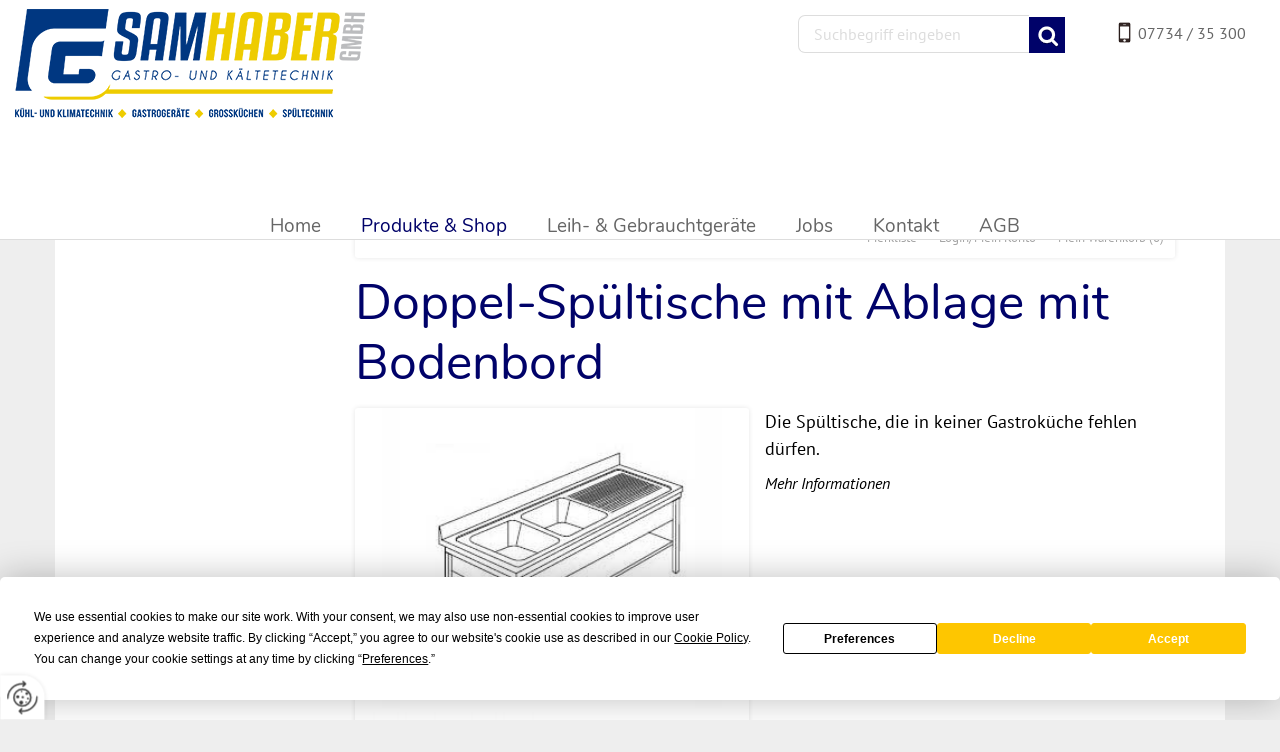

--- FILE ---
content_type: text/html
request_url: https://www.gastropartner-samhaber.at/de/produkte-shop/edelstahltechnik/sp%C3%BCltische/doppel-sp%C3%BCltische-mit-ablage-mit-bodenbord/
body_size: 48940
content:
<!DOCTYPE html>
<html lang="de">
<head>
<meta charset="utf-8">
<base href="https://www.gastropartner-samhaber.at/de/" />

<meta name="revisit-after" content="7 days" />
<meta name="language" content="de" />
<link media="all" rel="stylesheet" href="lib6076/styles/styles.min.css" />
<!--[if IE 8]><link rel="stylesheet" href="lib6076/styles/ie8.min.css" /><![endif]-->
<link rel="stylesheet" media="print" href="lib6076/styles/print.min.css" />
<script type="text/javascript" src="https://app.termly.io/resource-blocker/f4ab6629-dc2d-4ee9-a867-e9dca1eb142f?autoBlock=on"></script>
<script>var domWrite=function(){var dw=document.write,myCalls=[],t="";function startnext(){0<myCalls.length&&(Object.watch&&console.log("next is "+myCalls[0].f.toString()),myCalls[0].startCall())}function evals(pCall){for(var scripts=[],script,regexp=/<script[^>]*>([\s\S]*?)<\/script>/gi;script=regexp.exec(pCall.buf);)scripts.push(script[1]);scripts=scripts.join("\n"),scripts&&eval(scripts)}function finishCall(t){t.e.innerHTML=t.buf,evals(t),document.write=dw,myCalls.shift(),window.setTimeout(startnext,50)}function testDone(s){var e=s;return function(){e.buf!==e.oldbuf?(e.oldbuf=e.buf,t=window.setTimeout(testDone(e),e.ms)):finishCall(e)}}function MyCall(t,s,e){this.e="string"==typeof t?document.getElementById(t):t,this.f=e||function(){},this.stat=0,this.src=s,this.buf="",this.oldbuf="",this.ms=100,this.scripttag}return MyCall.prototype={startCall:function(){this.f.apply(window),this.stat=1;var s,e,i,t=this;document.write=(i=testDone(e=t),function(t){window.clearTimeout(s),e.stat=2,window.clearTimeout(s),e.oldbuf=e.buf,e.buf+=t,s=window.setTimeout(i,e.ms)});var n=document.createElement("script");n.setAttribute("language","javascript"),n.setAttribute("type","text/javascript"),n.setAttribute("src",this.src),document.getElementsByTagName("head")[0].appendChild(n)}},function(t,s,e){var i=new MyCall(t,s,e);myCalls.push(i),1===myCalls.length&&startnext()}}();</script>
<link rel="shortcut icon" href="/favicon.ico">
<script>
var dataLayer=dataLayer||[],dataLayerEvent={"envelopeID":"11840","SID":"722219"};
dataLayer.push({'eid': 'prod', 'envelopeID': '11840', 'outputtype': 'desktop', 'customer_ua_accountID': 'UA-37676201-1', 'server': '0', 'SID': '722219', 'envelopeHostname': 'www.gastropartner-samhaber.at', 'consentActive': 'false'});
</script>
<!-- Google Tag Manager -->
<script>(function(w,d,s,l,i){w[l]=w[l]||[];w[l].push({'gtm.start':new Date().getTime(),event:'gtm.js'});var f=d.getElementsByTagName(s)[0],j=d.createElement(s),dl=l!='dataLayer'?'&l='+l:'';j.async=true;j.src='https://sgtm.herold.at/gtm.js?id='+i+dl;f.parentNode.insertBefore(j,f);})(window,document,'script','dataLayer','GTM-5M4VVMZ8');</script>
<!-- End Google Tag Manager -->	
<title>Bestellen Sie den Doppel-Spültisch mit Ablage mit Bodenbord online. - Gerhard Samhaber Gastro u. Kältetechnik GmbH</title>

<meta name="viewport" content="width=device-width,initial-scale=1.0" />
<meta name="description" content="Hier finden Sie den Doppel-Spültisch mit Ablage mit Bodenbord." />
<meta name="google-site-verification" content="WsAlxssev0Y5xZUcQvXP5TGyiQ1rNqlp0zV8sE6ZIko" />
<meta name="robots" content="index,follow" />

<meta name="signature" content="shop_details94082" />
<link rel="canonical" href="https://www.gastropartner-samhaber.at/de/produkte-shop/edelstahltechnik/spültische/doppel-spültische-mit-ablage-mit-bodenbord/" />
<style>
#treemenu ul ul ul ul ul, #mainmenue ul ul ul ul ul {
    display: none;
    visibility: hidden !important;
    width: 260px;
}
#treemenu ul ul ul ul .fld:hover ul, #mainmenue ul ul ul ul .fld:hover ul {
visibility: visible !important;
}

@media only screen and (max-width: 480px) {
#header #logo {
    margin: 0px auto 50px -24px;
    width: 300px;
}
}
</style>
</head>
<body>

<button type="button" id="consent-banner-prefs-button" aria-label="renew-consent" onclick="displayPreferenceModal();" style="display: block;"></button>
<div><a id="pagetop"></a></div>
<p class="structurelabel"><a href="https://www.gastropartner-samhaber.at/de/produkte-shop/edelstahltechnik/sp%C3%BCltische/doppel-sp%C3%BCltische-mit-ablage-mit-bodenbord/#inhalt" class="hash_link">Zum Inhalt</a></p>
<p class="structurelabel"><a href="https://www.gastropartner-samhaber.at/de/produkte-shop/edelstahltechnik/sp%C3%BCltische/doppel-sp%C3%BCltische-mit-ablage-mit-bodenbord/#mainmenue" class="hash_link">Zur Navigation</a></p>
<div id="wrapper-header">
<div id="header">
<div id="search">
<form action="search.asp" method="get">
<fieldset>
<legend>Suche</legend>
<input type="text" maxlength="255" id="input_secondsearch" value="Suchbegriff eingeben" title="Suchbegriff eingeben" name="query" class="clickclear" />
<input type="submit" id="btn_secondsearch" title="Suchformular absenden und den Inhalt der Internetseite durchsuchen" value="Absenden" />
</fieldset>
</form>
</div>
<a id="hotline" href="tel:0773435300">07734 / 35 300</a><div class="clearfix">
<a id="logo" href="https://www.gastropartner-samhaber.at"><img src="/upload/imgproc/2194808_logo.png" alt="" /></a>
<div class="burger_wrapper"><span id="btn_burger"></span></div>
<div id="treemenu">
<ul>
<li><a href="/"><i>Home</i></a></li>
<li class="fld open"><a href="produkte-shop/"><i>Produkte &amp; Shop</i><span class="sub_par"></span></a><ul><li class="fld"><a href="produkte-shop/klimaanlagen/"><i>Klimaanlagen</i><span class="sub_par"></span></a><ul><li class="fld"><a href="produkte-shop/klimaanlagen/frühlingsaktion/"><i>Frühlingsaktion</i><span class="sub_par"></span></a><ul><li><a href="produkte-shop/klimaanlagen/frühlingsaktion/monosplit-set/"><i>MonoSplit Set</i></a></li>
<li><a href="produkte-shop/klimaanlagen/frühlingsaktion/multisplit-set/"><i>MultiSplit Set</i></a></li>
<li><a href="shop_category.asp?id=24008"><i>MultiSplit Set</i></a></li>
</ul></li>
</ul></li>
<li class="fld"><a href="produkte-shop/spülmaschinen/"><i>Spülmaschinen</i><span class="sub_par"></span></a><ul><li class="fld"><a href="produkte-shop/spülmaschinen/elettrobar/"><i>Elettrobar</i><span class="sub_par"></span></a><ul><li><a href="produkte-shop/spülmaschinen/elettrobar/gläserspüler/"><i>Gläserspüler</i></a></li>
<li><a href="produkte-shop/spülmaschinen/elettrobar/geschirrspüler/"><i>Geschirrspüler</i></a></li>
<li><a href="produkte-shop/spülmaschinen/elettrobar/haubenspüler/"><i>Haubenspüler</i></a></li>
<li><a href="produkte-shop/spülmaschinen/elettrobar/zu-und-ablauftische/"><i>Zu- und Ablauftische</i></a></li>
</ul></li>
<li class="fld"><a href="produkte-shop/spülmaschinen/winterhalter/"><i>Winterhalter</i><span class="sub_par"></span></a><ul><li><a href="produkte-shop/spülmaschinen/winterhalter/untertischspülmaschinen/"><i>Untertischspülmaschinen</i></a></li>
<li><a href="produkte-shop/spülmaschinen/winterhalter/durchschubspülmaschinen/"><i>Durchschubspülmaschinen</i></a></li>
<li><a href="produkte-shop/spülmaschinen/winterhalter/topf-u-gerätespülmaschinen/"><i>Topf- u. Gerätespülmaschinen</i></a></li>
<li class="fld"><a href="produkte-shop/spülmaschinen/winterhalter/körbe/"><i>Körbe</i><span class="sub_par"></span></a><ul><li><a href="produkte-shop/spülmaschinen/winterhalter/körbe/gläserkörbe/"><i>Gläserkörbe</i></a></li>
<li><a href="produkte-shop/spülmaschinen/winterhalter/körbe/besteck-u-kleinteilkörbe/"><i>Besteck- u. Kleinteilkörbe</i></a></li>
<li><a href="produkte-shop/spülmaschinen/winterhalter/körbe/tellerkörbe/"><i>Tellerkörbe</i></a></li>
</ul></li>
<li><a href="produkte-shop/spülmaschinen/winterhalter/zu-und-ablauftische/"><i>Zu- und Ablauftische</i></a></li>
</ul></li>
<li class="fld"><a href="produkte-shop/spülmaschinen/classeq/"><i>Classeq</i><span class="sub_par"></span></a><ul><li><a href="produkte-shop/spülmaschinen/classeq/untertischspülmaschinen/"><i>Untertischspülmaschinen</i></a></li>
<li><a href="produkte-shop/spülmaschinen/classeq/durchschubspülmaschinen/"><i>Durchschubspülmaschinen</i></a></li>
</ul></li>
<li class="fld"><a href="produkte-shop/spülmaschinen/universalkörbe/"><i>Universalkörbe</i><span class="sub_par"></span></a><ul><li><a href="produkte-shop/spülmaschinen/universalkörbe/gläserkorb/"><i>Gläserkorb</i></a></li>
<li><a href="produkte-shop/spülmaschinen/universalkörbe/tellerkorb/"><i>Tellerkorb</i></a></li>
<li><a href="produkte-shop/spülmaschinen/universalkörbe/mischgutkorb/"><i>Mischgutkorb</i></a></li>
<li><a href="produkte-shop/spülmaschinen/universalkörbe/besteckkorb/"><i>Besteckkorb</i></a></li>
<li><a href="produkte-shop/spülmaschinen/universalkörbe/zubehör/"><i>Zubehör</i></a></li>
</ul></li>
<li><a href="produkte-shop/spülmaschinen/zubehör/"><i>Zubehör</i></a></li>
</ul></li>
<li class="fld"><a href="produkte-shop/reinigungsmittel-für-spülmaschinen/"><i>Reinigungsmittel für Spülmaschinen</i><span class="sub_par"></span></a><ul><li><a href="produkte-shop/reinigungsmittel-für-spülmaschinen/winterhalter-reiniger/"><i>Winterhalter Reiniger</i></a></li>
<li><a href="produkte-shop/reinigungsmittel-für-spülmaschinen/universal-reiniger/"><i>Universal Reiniger</i></a></li>
<li><a href="produkte-shop/reinigungsmittel-für-spülmaschinen/biologische-reiniger/"><i>Biologische Reiniger</i></a></li>
</ul></li>
<li class="fld"><a href="produkte-shop/wasseraufbereitung/"><i>Wasseraufbereitung</i><span class="sub_par"></span></a><ul><li class="fld"><a href="produkte-shop/wasseraufbereitung/winterhalter/"><i>Winterhalter</i><span class="sub_par"></span></a><ul><li><a href="produkte-shop/wasseraufbereitung/winterhalter/enthärter/"><i>Enthärter</i></a></li>
<li><a href="produkte-shop/wasseraufbereitung/winterhalter/teilentsalzungsg/"><i>Teilentsalzungsg.</i></a></li>
<li><a href="produkte-shop/wasseraufbereitung/winterhalter/umkehrosmoseg/"><i>Umkehrosmoseg.</i></a></li>
</ul></li>
<li class="fld"><a href="produkte-shop/wasseraufbereitung/bwt-water-more/"><i>BWT water + more</i><span class="sub_par"></span></a><ul><li><a href="produkte-shop/wasseraufbereitung/bwt-water-more/wasseraufbereitungsset/"><i>Wasseraufbereitungsset</i></a></li>
<li class="fld"><a href="produkte-shop/wasseraufbereitung/bwt-water-more/filter/"><i>Filter</i><span class="sub_par"></span></a><ul><li><a href="produkte-shop/wasseraufbereitung/bwt-water-more/filter/bestmax/"><i>bestmax</i></a></li>
<li><a href="produkte-shop/wasseraufbereitung/bwt-water-more/filter/bestmax-premium/"><i>bestmax premium</i></a></li>
<li><a href="produkte-shop/wasseraufbereitung/bwt-water-more/filter/bestclear/"><i>bestclear</i></a></li>
<li><a href="produkte-shop/wasseraufbereitung/bwt-water-more/filter/bestdrink/"><i>bestdrink</i></a></li>
</ul></li>
<li><a href="produkte-shop/wasseraufbereitung/bwt-water-more/anschlusstechnik/"><i>Anschlusstechnik</i></a></li>
<li><a href="produkte-shop/wasseraufbereitung/bwt-water-more/enthärtung/"><i>Enthärtung</i></a></li>
<li class="fld"><a href="produkte-shop/wasseraufbereitung/bwt-water-more/umkehrosomoseanlage/"><i>Umkehrosomoseanlage</i><span class="sub_par"></span></a><ul><li><a href="produkte-shop/wasseraufbereitung/bwt-water-more/umkehrosomoseanlage/system/"><i>System</i></a></li>
<li><a href="produkte-shop/wasseraufbereitung/bwt-water-more/umkehrosomoseanlage/zubehör/"><i>Zubehör</i></a></li>
</ul></li>
</ul></li>
</ul></li>
<li class="fld"><a href="produkte-shop/kaffeemaschinen/"><i>Kaffeemaschinen</i><span class="sub_par"></span></a><ul><li class="fld"><a href="produkte-shop/kaffeemaschinen/jura/"><i>Jura</i><span class="sub_par"></span></a><ul><li><a href="produkte-shop/kaffeemaschinen/jura/1-mühlen-kaffeevollautomaten/"><i>1 Mühlen Kaffeevollautomaten</i></a></li>
<li><a href="produkte-shop/kaffeemaschinen/jura/2-mühlen-kaffeevollautomaten/"><i>2 Mühlen Kaffeevollautomaten</i></a></li>
<li><a href="produkte-shop/kaffeemaschinen/jura/zubehör/"><i>Zubehör</i></a></li>
<li><a href="produkte-shop/kaffeemaschinen/jura/reinigung-und-entkalkung/"><i>Reinigung und Entkalkung</i></a></li>
</ul></li>
<li><a href="produkte-shop/kaffeemaschinen/promac/"><i>Promac</i></a></li>
<li><a href="produkte-shop/kaffeemaschinen/kaffeemühlen-zubehör/"><i>Kaffeemühlen &amp; Zubehör</i></a></li>
</ul></li>
<li class="fld"><a href="produkte-shop/kombidämpfer/"><i>Kombidämpfer</i><span class="sub_par"></span></a><ul><li class="fld"><a href="produkte-shop/kombidämpfer/rational/"><i>Rational</i><span class="sub_par"></span></a><ul><li><a href="produkte-shop/kombidämpfer/rational/rational-icombipro/"><i>Rational iCombiPro</i></a></li>
<li><a href="produkte-shop/kombidämpfer/rational/unterschränke-und-zubehör/"><i>Unterschränke und Zubehör</i></a></li>
<li class="fld"><a href="produkte-shop/kombidämpfer/rational/bleche/"><i>Bleche</i><span class="sub_par"></span></a><ul><li><a href="produkte-shop/kombidämpfer/rational/bleche/1/1-gn/"><i>1/1 GN</i></a></li>
<li><a href="produkte-shop/kombidämpfer/rational/bleche/2/3-gn/"><i>2/3 GN</i></a></li>
<li><a href="produkte-shop/kombidämpfer/rational/bleche/1/2-gn/"><i>1/2 GN</i></a></li>
<li><a href="produkte-shop/kombidämpfer/rational/bleche/2/1-gn/"><i>2/1 GN</i></a></li>
<li><a href="produkte-shop/kombidämpfer/rational/bleche/1/3-gn/"><i>1/3 GN</i></a></li>
<li><a href="produkte-shop/kombidämpfer/rational/bleche/universalzubehör/"><i>Universalzubehör</i></a></li>
</ul></li>
<li><a href="produkte-shop/kombidämpfer/rational/pflegeprodukte/"><i>Pflegeprodukte</i></a></li>
</ul></li>
<li class="fld"><a href="produkte-shop/kombidämpfer/convotherm/"><i>Convotherm</i><span class="sub_par"></span></a><ul><li><a href="produkte-shop/kombidämpfer/convotherm/reinigungsprodukte/"><i>Reinigungsprodukte</i></a></li>
</ul></li>
</ul></li>
<li class="fld"><a href="produkte-shop/großküchentechnik/"><i>Großküchentechnik</i><span class="sub_par"></span></a><ul><li class="fld"><a href="produkte-shop/großküchentechnik/herd/"><i>Herd</i><span class="sub_par"></span></a><ul><li class="fld"><a href="produkte-shop/großküchentechnik/herd/gasherd/"><i>Gasherd</i><span class="sub_par"></span></a><ul><li class="fld"><a href="produkte-shop/großküchentechnik/herd/gasherd/standgeräte/"><i>Standgeräte</i><span class="sub_par"></span></a><ul><li><a href="produkte-shop/großküchentechnik/herd/gasherd/standgeräte/mareno/"><i>Mareno</i></a></li>
</ul></li>
<li><a href="produkte-shop/großküchentechnik/herd/gasherd/auftischgeräte/"><i>Auftischgeräte</i></a></li>
<li><a href="produkte-shop/großküchentechnik/herd/gasherd/einbaugeräte/"><i>Einbaugeräte</i></a></li>
<li><a href="produkte-shop/großküchentechnik/herd/gasherd/m1-90/"><i>M1-90</i></a></li>
</ul></li>
<li><a href="produkte-shop/großküchentechnik/herd/glaskeramikherd/"><i>Glaskeramikherd</i></a></li>
<li><a href="produkte-shop/großküchentechnik/herd/induktionsherd/"><i>Induktionsherd</i></a></li>
<li><a href="produkte-shop/großküchentechnik/herd/einbauherd/"><i>Einbauherd</i></a></li>
<li class="fld"><a href="produkte-shop/großküchentechnik/herd/standherd/"><i>Standherd</i><span class="sub_par"></span></a><ul><li><a href="produkte-shop/großküchentechnik/herd/standherd/berner/"><i>Berner</i></a></li>
<li><a href="produkte-shop/großküchentechnik/herd/standherd/inducs/"><i>Inducs</i></a></li>
</ul></li>
<li class="fld"><a href="produkte-shop/großküchentechnik/herd/tischherd/"><i>Tischherd</i><span class="sub_par"></span></a><ul><li><a href="produkte-shop/großküchentechnik/herd/tischherd/berner/"><i>Berner</i></a></li>
<li><a href="produkte-shop/großküchentechnik/herd/tischherd/inducs/"><i>Inducs</i></a></li>
</ul></li>
</ul></li>
<li><a href="produkte-shop/großküchentechnik/kochfelder/"><i>Kochfelder</i></a></li>
<li class="fld"><a href="produkte-shop/großküchentechnik/nudelkocher/"><i>Nudelkocher</i><span class="sub_par"></span></a><ul><li><a href="produkte-shop/großküchentechnik/nudelkocher/berner/"><i>Berner</i></a></li>
<li><a href="produkte-shop/großküchentechnik/nudelkocher/mareno/"><i>Mareno</i></a></li>
</ul></li>
<li class="fld"><a href="produkte-shop/großküchentechnik/fritteusen/"><i>Fritteusen</i><span class="sub_par"></span></a><ul><li><a href="produkte-shop/großküchentechnik/fritteusen/elektrofritteuse/"><i>Elektrofritteuse</i></a></li>
<li><a href="produkte-shop/großküchentechnik/fritteusen/gasfritteuse/"><i>Gasfritteuse</i></a></li>
<li><a href="produkte-shop/großküchentechnik/fritteusen/einbau-fritteuse/"><i>Einbau-Fritteuse</i></a></li>
</ul></li>
<li class="fld"><a href="produkte-shop/großküchentechnik/grill/"><i>Grill</i><span class="sub_par"></span></a><ul><li><a href="produkte-shop/großküchentechnik/grill/rostgrill/"><i>Rostgrill</i></a></li>
<li><a href="produkte-shop/großküchentechnik/grill/lavasteingrill/"><i>Lavasteingrill</i></a></li>
<li class="fld"><a href="produkte-shop/großküchentechnik/grill/grillplatte/"><i>Grillplatte</i><span class="sub_par"></span></a><ul><li><a href="produkte-shop/großküchentechnik/grill/grillplatte/elektro/"><i>Elektro</i></a></li>
<li><a href="produkte-shop/großküchentechnik/grill/grillplatte/gas/"><i>Gas</i></a></li>
<li class="fld"><a href="produkte-shop/großküchentechnik/grill/grillplatte/hochleistung/"><i>Hochleistung</i><span class="sub_par"></span></a><ul><li><a href="produkte-shop/großküchentechnik/grill/grillplatte/hochleistung/auftischgeräte/"><i>Auftischgeräte</i></a></li>
<li><a href="produkte-shop/großküchentechnik/grill/grillplatte/hochleistung/standgeräte/"><i>Standgeräte</i></a></li>
</ul></li>
</ul></li>
<li class="fld"><a href="produkte-shop/großküchentechnik/grill/einbaugrill/"><i>Einbaugrill</i><span class="sub_par"></span></a><ul><li><a href="produkte-shop/großküchentechnik/grill/einbaugrill/mareno/"><i>Mareno</i></a></li>
<li><a href="produkte-shop/großküchentechnik/grill/einbaugrill/berner/"><i>Berner</i></a></li>
<li><a href="produkte-shop/großküchentechnik/grill/einbaugrill/inducs/"><i>Inducs</i></a></li>
</ul></li>
<li><a href="produkte-shop/großküchentechnik/grill/tischgrill/"><i>Tischgrill</i></a></li>
</ul></li>
<li class="fld"><a href="produkte-shop/großküchentechnik/multibräter/"><i>Multibräter</i><span class="sub_par"></span></a><ul><li><a href="produkte-shop/großküchentechnik/multibräter/inducs/"><i>Inducs</i></a></li>
<li><a href="produkte-shop/großküchentechnik/multibräter/berner/"><i>Berner</i></a></li>
<li><a href="produkte-shop/großküchentechnik/multibräter/mareno/"><i>Mareno</i></a></li>
</ul></li>
<li><a href="produkte-shop/großküchentechnik/bainmarie/"><i>Bainmarie</i></a></li>
<li><a href="produkte-shop/großküchentechnik/kippbratpfanne/"><i>Kippbratpfanne</i></a></li>
<li><a href="produkte-shop/großküchentechnik/hockerkocher/"><i>Hockerkocher</i></a></li>
<li class="fld"><a href="produkte-shop/großküchentechnik/asiatische-küche/"><i>Asiatische Küche</i><span class="sub_par"></span></a><ul><li><a href="produkte-shop/großküchentechnik/asiatische-küche/chinaherd/"><i>Chinaherd</i></a></li>
<li><a href="produkte-shop/großküchentechnik/asiatische-küche/teppanyaki/"><i>Teppanyaki</i></a></li>
<li><a href="produkte-shop/großküchentechnik/asiatische-küche/wok/"><i>Wok</i></a></li>
</ul></li>
<li><a href="produkte-shop/großküchentechnik/backofen/"><i>Backofen</i></a></li>
<li><a href="produkte-shop/großküchentechnik/warmhaltegeräte/"><i>Warmhaltegeräte</i></a></li>
<li class="fld"><a href="produkte-shop/großküchentechnik/mikrowellenherde/"><i>Mikrowellenherde</i><span class="sub_par"></span></a><ul><li><a href="produkte-shop/großküchentechnik/mikrowellenherde/1-000-watt-klasse-22l/"><i>1.000 Watt-Klasse 22L</i></a></li>
<li><a href="produkte-shop/großküchentechnik/mikrowellenherde/kompaktklasse-18l/"><i>Kompaktklasse 18L</i></a></li>
<li><a href="produkte-shop/großküchentechnik/mikrowellenherde/gourmetklasse-44l/"><i>Gourmetklasse 44L</i></a></li>
<li><a href="produkte-shop/großküchentechnik/mikrowellenherde/kombiklasse-mit-sd-karte-30l/"><i>Kombiklasse mit SD-Karte 30L</i></a></li>
</ul></li>
<li><a href="produkte-shop/großküchentechnik/kleingeräte/"><i>Kleingeräte</i></a></li>
<li><a href="produkte-shop/großküchentechnik/pizzaöfen/"><i>Pizzaöfen</i></a></li>
<li class="fld"><a href="produkte-shop/großküchentechnik/zubehör/"><i>Zubehör</i><span class="sub_par"></span></a><ul><li><a href="produkte-shop/großküchentechnik/zubehör/mareno/"><i>Mareno</i></a></li>
<li><a href="produkte-shop/großküchentechnik/zubehör/berner/"><i>Berner</i></a></li>
</ul></li>
</ul></li>
<li class="fld"><a href="produkte-shop/küchen-bargeräte/"><i>Küchen &amp; Bargeräte</i><span class="sub_par"></span></a><ul><li class="fld"><a href="produkte-shop/küchen-bargeräte/universalküchenmaschine/"><i>Universalküchenmaschine</i><span class="sub_par"></span></a><ul><li class="fld"><a href="produkte-shop/küchen-bargeräte/universalküchenmaschine/feuma-supra-6e/"><i>Feuma SUPRA 6e</i><span class="sub_par"></span></a><ul><li><a href="produkte-shop/küchen-bargeräte/universalküchenmaschine/feuma-supra-6e/antriebseinheit/"><i>Antriebseinheit</i></a></li>
<li><a href="produkte-shop/küchen-bargeräte/universalküchenmaschine/feuma-supra-6e/aufsätze/"><i>Aufsätze</i></a></li>
<li class="fld"><a href="produkte-shop/küchen-bargeräte/universalküchenmaschine/feuma-supra-6e/zubehör-aufsätze/"><i>Zubehör Aufsätze</i><span class="sub_par"></span></a><ul><li><a href="produkte-shop/küchen-bargeräte/universalküchenmaschine/feuma-supra-6e/zubehör-aufsätze/planeten-rühr-und-schlagwerk/"><i>Planeten-, Rühr und Schlagwerk</i></a></li>
<li><a href="produkte-shop/küchen-bargeräte/universalküchenmaschine/feuma-supra-6e/zubehör-aufsätze/cutteraufsatz/"><i>Cutteraufsatz</i></a></li>
<li class="fld"><a href="produkte-shop/küchen-bargeräte/universalküchenmaschine/feuma-supra-6e/zubehör-aufsätze/steaker/mürber/streifenschneider/"><i>Steaker / Mürber / Streifenschneider</i><span class="sub_par"></span></a><ul><li><a href="produkte-shop/küchen-bargeräte/universalküchenmaschine/feuma-supra-6e/zubehör-aufsätze/steaker/mürber/streifenschneider/trichterhaube/"><i>Trichterhaube</i></a></li>
<li><a href="produkte-shop/küchen-bargeräte/universalküchenmaschine/feuma-supra-6e/zubehör-aufsätze/steaker/mürber/streifenschneider/kompakt-schneidwalzensatz/"><i>Kompakt-Schneidwalzensatz</i></a></li>
<li><a href="produkte-shop/küchen-bargeräte/universalküchenmaschine/feuma-supra-6e/zubehör-aufsätze/steaker/mürber/streifenschneider/mürberwalzensatz/"><i>Mürberwalzensatz</i></a></li>
<li><a href="produkte-shop/küchen-bargeräte/universalküchenmaschine/feuma-supra-6e/zubehör-aufsätze/steaker/mürber/streifenschneider/kompakt-steaker-messerwalzensatz/"><i>Kompakt-Steaker-Messerwalzensatz</i></a></li>
</ul></li>
</ul></li>
<li><a href="produkte-shop/küchen-bargeräte/universalküchenmaschine/feuma-supra-6e/schneidescheiben/"><i>Schneidescheiben</i></a></li>
<li><a href="produkte-shop/küchen-bargeräte/universalküchenmaschine/feuma-supra-6e/zubehör-scheiben/"><i>Zubehör Scheiben</i></a></li>
</ul></li>
<li><a href="produkte-shop/küchen-bargeräte/universalküchenmaschine/hendi-chef/"><i>Hendi CHEF</i></a></li>
</ul></li>
<li><a href="produkte-shop/küchen-bargeräte/aufschnittmaschine/"><i>Aufschnittmaschine</i></a></li>
<li class="fld"><a href="produkte-shop/küchen-bargeräte/vakuumverpackungen/"><i>Vakuumverpackungen</i><span class="sub_par"></span></a><ul><li><a href="produkte-shop/küchen-bargeräte/vakuumverpackungen/sirman/"><i>Sirman</i></a></li>
<li><a href="produkte-shop/küchen-bargeräte/vakuumverpackungen/sammic/"><i>Sammic</i></a></li>
</ul></li>
<li class="fld"><a href="produkte-shop/küchen-bargeräte/gemüseschneider/"><i>Gemüseschneider</i><span class="sub_par"></span></a><ul><li><a href="produkte-shop/küchen-bargeräte/gemüseschneider/sirman/"><i>Sirman</i></a></li>
<li><a href="produkte-shop/küchen-bargeräte/gemüseschneider/sammic/"><i>Sammic</i></a></li>
<li class="fld"><a href="produkte-shop/küchen-bargeräte/gemüseschneider/feuma/"><i>Feuma</i><span class="sub_par"></span></a><ul><li><a href="produkte-shop/küchen-bargeräte/gemüseschneider/feuma/antriebseinheit/"><i>Antriebseinheit</i></a></li>
<li><a href="produkte-shop/küchen-bargeräte/gemüseschneider/feuma/aufsätze/"><i>Aufsätze</i></a></li>
<li><a href="shop_category.asp?id=24336"><i></i></a></li>
<li><a href="produkte-shop/küchen-bargeräte/gemüseschneider/feuma/schneidescheiben/"><i>Schneidescheiben</i></a></li>
</ul></li>
</ul></li>
<li><a href="produkte-shop/küchen-bargeräte/planetenrührmaschinen/"><i>Planetenrührmaschinen</i></a></li>
<li><a href="produkte-shop/küchen-bargeräte/fleischwolf/"><i>Fleischwolf</i></a></li>
<li><a href="produkte-shop/küchen-bargeräte/stabmixer/"><i>Stabmixer</i></a></li>
<li><a href="produkte-shop/küchen-bargeräte/pacojet/"><i>Pacojet</i></a></li>
</ul></li>
<li class="fld"><a href="produkte-shop/pizzatechnik/"><i>Pizzatechnik</i><span class="sub_par"></span></a><ul><li class="fld"><a href="produkte-shop/pizzatechnik/pizzaofen/"><i>Pizzaofen</i><span class="sub_par"></span></a><ul><li><a href="produkte-shop/pizzatechnik/pizzaofen/cuppone/"><i>Cuppone</i></a></li>
<li><a href="produkte-shop/pizzatechnik/pizzaofen/combi-steel/"><i>Combi Steel</i></a></li>
</ul></li>
<li class="fld"><a href="produkte-shop/pizzatechnik/pizzaofen-untergestelle/"><i>Pizzaofen Untergestelle</i><span class="sub_par"></span></a><ul><li><a href="produkte-shop/pizzatechnik/pizzaofen-untergestelle/cuppone/"><i>Cuppone</i></a></li>
<li><a href="produkte-shop/pizzatechnik/pizzaofen-untergestelle/combi-steel/"><i>Combi Steel</i></a></li>
</ul></li>
<li class="fld"><a href="produkte-shop/pizzatechnik/belegstationen/"><i>Belegstationen</i><span class="sub_par"></span></a><ul><li><a href="produkte-shop/pizzatechnik/belegstationen/ideal/"><i>Ideal</i></a></li>
<li><a href="produkte-shop/pizzatechnik/belegstationen/cool-compact/"><i>Cool Compact</i></a></li>
<li><a href="produkte-shop/pizzatechnik/belegstationen/atosa/"><i>Atosa</i></a></li>
<li><a href="produkte-shop/pizzatechnik/belegstationen/combi-steel/"><i>Combi Steel</i></a></li>
</ul></li>
<li class="fld"><a href="produkte-shop/pizzatechnik/pizzakühltische/"><i>Pizzakühltische</i><span class="sub_par"></span></a><ul><li><a href="produkte-shop/pizzatechnik/pizzakühltische/atosa/"><i>Atosa</i></a></li>
<li><a href="produkte-shop/pizzatechnik/pizzakühltische/combi-steel/"><i>Combi Steel</i></a></li>
</ul></li>
<li class="fld"><a href="produkte-shop/pizzatechnik/aufsatzkühlvitrinen/"><i>Aufsatzkühlvitrinen</i><span class="sub_par"></span></a><ul><li><a href="produkte-shop/pizzatechnik/aufsatzkühlvitrinen/atosa/"><i>Atosa</i></a></li>
<li><a href="produkte-shop/pizzatechnik/aufsatzkühlvitrinen/combi-steel/"><i>Combi Steel</i></a></li>
</ul></li>
</ul></li>
<li class="fld"><a href="produkte-shop/eiswürfelmaschinen/"><i>Eiswürfelmaschinen</i><span class="sub_par"></span></a><ul><li class="fld"><a href="produkte-shop/eiswürfelmaschinen/hoshizaki/"><i>Hoshizaki</i><span class="sub_par"></span></a><ul><li><a href="produkte-shop/eiswürfelmaschinen/hoshizaki/im-würfeleisbereiter/"><i>IM-Würfeleisbereiter</i></a></li>
<li><a href="produkte-shop/eiswürfelmaschinen/hoshizaki/fm-crusheisbereiter/"><i>FM-Crusheisbereiter</i></a></li>
<li><a href="produkte-shop/eiswürfelmaschinen/hoshizaki/vorratsbehälter/"><i>Vorratsbehälter</i></a></li>
<li><a href="produkte-shop/eiswürfelmaschinen/hoshizaki/eisvorrats-und-transportbehälter/"><i>Eisvorrats- und Transportbehälter</i></a></li>
<li><a href="produkte-shop/eiswürfelmaschinen/hoshizaki/ice-crusher/"><i>Ice Crusher</i></a></li>
<li><a href="produkte-shop/eiswürfelmaschinen/hoshizaki/eisdispenser/"><i>Eisdispenser</i></a></li>
</ul></li>
</ul></li>
<li class="fld"><a href="produkte-shop/kühlsysteme-kühltechnik/"><i>Kühlsysteme &amp; Kühltechnik</i><span class="sub_par"></span></a><ul><li class="fld"><a href="produkte-shop/kühlsysteme-kühltechnik/getränketheken/"><i>Getränketheken</i><span class="sub_par"></span></a><ul><li class="fld"><a href="produkte-shop/kühlsysteme-kühltechnik/getränketheken/einschiebekühlpult/"><i>Einschiebekühlpult</i><span class="sub_par"></span></a><ul><li><a href="produkte-shop/kühlsysteme-kühltechnik/getränketheken/einschiebekühlpult/ideal/"><i>Ideal</i></a></li>
<li><a href="produkte-shop/kühlsysteme-kühltechnik/getränketheken/einschiebekühlpult/frigo-lanz/"><i>Frigo-Lanz</i></a></li>
</ul></li>
<li><a href="produkte-shop/kühlsysteme-kühltechnik/getränketheken/unterbaukühlpult/"><i>Unterbaukühlpult</i></a></li>
<li><a href="produkte-shop/kühlsysteme-kühltechnik/getränketheken/fasskühlbox/"><i>Fasskühlbox</i></a></li>
<li><a href="produkte-shop/kühlsysteme-kühltechnik/getränketheken/flaschenkühlwanne/"><i>Flaschenkühlwanne</i></a></li>
</ul></li>
<li class="fld"><a href="produkte-shop/kühlsysteme-kühltechnik/kühlpulte/"><i>Kühlpulte</i><span class="sub_par"></span></a><ul><li class="fld"><a href="produkte-shop/kühlsysteme-kühltechnik/kühlpulte/gn-kühlpult/"><i>GN-Kühlpult</i><span class="sub_par"></span></a><ul><li><a href="produkte-shop/kühlsysteme-kühltechnik/kühlpulte/gn-kühlpult/ideal/"><i>Ideal</i></a></li>
<li><a href="produkte-shop/kühlsysteme-kühltechnik/kühlpulte/gn-kühlpult/mareno/"><i>Mareno</i></a></li>
<li><a href="produkte-shop/kühlsysteme-kühltechnik/kühlpulte/gn-kühlpult/atosa/"><i>Atosa</i></a></li>
</ul></li>
<li class="fld"><a href="produkte-shop/kühlsysteme-kühltechnik/kühlpulte/gn-tiefkühlpult/"><i>GN-Tiefkühlpult</i><span class="sub_par"></span></a><ul><li><a href="produkte-shop/kühlsysteme-kühltechnik/kühlpulte/gn-tiefkühlpult/ideal/"><i>Ideal</i></a></li>
<li><a href="produkte-shop/kühlsysteme-kühltechnik/kühlpulte/gn-tiefkühlpult/mareno/"><i>Mareno</i></a></li>
<li><a href="produkte-shop/kühlsysteme-kühltechnik/kühlpulte/gn-tiefkühlpult/cool-compact/"><i>Cool Compact</i></a></li>
<li><a href="produkte-shop/kühlsysteme-kühltechnik/kühlpulte/gn-tiefkühlpult/atosa/"><i>Atosa</i></a></li>
</ul></li>
<li class="fld"><a href="produkte-shop/kühlsysteme-kühltechnik/kühlpulte/gn-unterbaukühlpult/"><i>GN-Unterbaukühlpult</i><span class="sub_par"></span></a><ul><li><a href="produkte-shop/kühlsysteme-kühltechnik/kühlpulte/gn-unterbaukühlpult/mareno/"><i>Mareno</i></a></li>
<li><a href="produkte-shop/kühlsysteme-kühltechnik/kühlpulte/gn-unterbaukühlpult/cool-compact/"><i>Cool Compact</i></a></li>
</ul></li>
<li><a href="produkte-shop/kühlsysteme-kühltechnik/kühlpulte/kühl-tk-schubladen/"><i>Kühl- &amp; TK-Schubladen</i></a></li>
</ul></li>
<li class="fld"><a href="produkte-shop/kühlsysteme-kühltechnik/kühl-tiefkühlschränke/"><i>Kühl- &amp; Tiefkühlschränke</i><span class="sub_par"></span></a><ul><li class="fld"><a href="produkte-shop/kühlsysteme-kühltechnik/kühl-tiefkühlschränke/gastronorm-kühlgeräte/"><i>Gastronorm-Kühlgeräte</i><span class="sub_par"></span></a><ul><li><a href="produkte-shop/kühlsysteme-kühltechnik/kühl-tiefkühlschränke/gastronorm-kühlgeräte/kühlgeräte/"><i>Kühlgeräte</i></a></li>
<li><a href="produkte-shop/kühlsysteme-kühltechnik/kühl-tiefkühlschränke/gastronorm-kühlgeräte/gefriergeräte/"><i>Gefriergeräte</i></a></li>
<li><a href="produkte-shop/kühlsysteme-kühltechnik/kühl-tiefkühlschränke/gastronorm-kühlgeräte/kühl-und-gefrierkombis/"><i>Kühl- und Gefrierkombis</i></a></li>
</ul></li>
<li class="fld"><a href="produkte-shop/kühlsysteme-kühltechnik/kühl-tiefkühlschränke/bäckernorm-kühlgeräte/"><i>Bäckernorm-Kühlgeräte</i><span class="sub_par"></span></a><ul><li><a href="produkte-shop/kühlsysteme-kühltechnik/kühl-tiefkühlschränke/bäckernorm-kühlgeräte/kühlgeräte/"><i>Kühlgeräte</i></a></li>
<li><a href="produkte-shop/kühlsysteme-kühltechnik/kühl-tiefkühlschränke/bäckernorm-kühlgeräte/gefriergeräte/"><i>Gefriergeräte</i></a></li>
</ul></li>
<li class="fld"><a href="produkte-shop/kühlsysteme-kühltechnik/kühl-tiefkühlschränke/unterbaukühlgeräte/"><i>Unterbaukühlgeräte</i><span class="sub_par"></span></a><ul><li><a href="produkte-shop/kühlsysteme-kühltechnik/kühl-tiefkühlschränke/unterbaukühlgeräte/kühlgeräte/"><i>Kühlgeräte</i></a></li>
<li><a href="produkte-shop/kühlsysteme-kühltechnik/kühl-tiefkühlschränke/unterbaukühlgeräte/gefriergeräte/"><i>Gefriergeräte</i></a></li>
</ul></li>
<li class="fld"><a href="produkte-shop/kühlsysteme-kühltechnik/kühl-tiefkühlschränke/getränkekühlschränke/"><i>Getränkekühlschränke</i><span class="sub_par"></span></a><ul><li><a href="produkte-shop/kühlsysteme-kühltechnik/kühl-tiefkühlschränke/getränkekühlschränke/isolierglastür/"><i>Isolierglastür</i></a></li>
<li><a href="produkte-shop/kühlsysteme-kühltechnik/kühl-tiefkühlschränke/getränkekühlschränke/volltür/"><i>Volltür</i></a></li>
</ul></li>
<li class="fld"><a href="produkte-shop/kühlsysteme-kühltechnik/kühl-tiefkühlschränke/gefriertruhen/"><i>Gefriertruhen</i><span class="sub_par"></span></a><ul><li><a href="produkte-shop/kühlsysteme-kühltechnik/kühl-tiefkühlschränke/gefriertruhen/glasschiebedeckel/"><i>Glasschiebedeckel</i></a></li>
<li><a href="produkte-shop/kühlsysteme-kühltechnik/kühl-tiefkühlschränke/gefriertruhen/isolierter-schiebedeckel/"><i>isolierter Schiebedeckel</i></a></li>
<li><a href="produkte-shop/kühlsysteme-kühltechnik/kühl-tiefkühlschränke/gefriertruhen/isolierter-klappdeckel/"><i>isolierter Klappdeckel</i></a></li>
</ul></li>
<li class="fld"><a href="produkte-shop/kühlsysteme-kühltechnik/kühl-tiefkühlschränke/weinkühlschränke/"><i>Weinkühlschränke</i><span class="sub_par"></span></a><ul><li><a href="produkte-shop/kühlsysteme-kühltechnik/kühl-tiefkühlschränke/weinkühlschränke/weintemperierschränke/"><i>Weintemperierschränke</i></a></li>
<li class="fld"><a href="produkte-shop/kühlsysteme-kühltechnik/kühl-tiefkühlschränke/weinkühlschränke/weinklimaschränke/"><i>Weinklimaschränke</i><span class="sub_par"></span></a><ul><li><a href="produkte-shop/kühlsysteme-kühltechnik/kühl-tiefkühlschränke/weinkühlschränke/weinklimaschränke/isolierglastür/"><i>Isolierglastür</i></a></li>
<li><a href="produkte-shop/kühlsysteme-kühltechnik/kühl-tiefkühlschränke/weinkühlschränke/weinklimaschränke/volltür/"><i>Volltür</i></a></li>
</ul></li>
</ul></li>
</ul></li>
<li class="fld"><a href="produkte-shop/kühlsysteme-kühltechnik/kühlwannen/"><i>Kühlwannen</i><span class="sub_par"></span></a><ul><li><a href="produkte-shop/kühlsysteme-kühltechnik/kühlwannen/umluftkühlwanne-gn/"><i>Umluftkühlwanne GN</i></a></li>
<li><a href="produkte-shop/kühlsysteme-kühltechnik/kühlwannen/einbaukühlwanne-ebs/"><i>Einbaukühlwanne EBS</i></a></li>
<li><a href="produkte-shop/kühlsysteme-kühltechnik/kühlwannen/kühlplatte-gn/"><i>Kühlplatte GN</i></a></li>
</ul></li>
<li class="fld"><a href="produkte-shop/kühlsysteme-kühltechnik/saladetten/"><i>Saladetten</i><span class="sub_par"></span></a><ul><li><a href="produkte-shop/kühlsysteme-kühltechnik/saladetten/ideal/"><i>Ideal</i></a></li>
<li><a href="produkte-shop/kühlsysteme-kühltechnik/saladetten/sagi/"><i>Sagi</i></a></li>
<li><a href="produkte-shop/kühlsysteme-kühltechnik/saladetten/cool-compact/"><i>Cool Compact</i></a></li>
<li><a href="produkte-shop/kühlsysteme-kühltechnik/saladetten/atosa/"><i>Atosa</i></a></li>
</ul></li>
<li class="fld"><a href="produkte-shop/kühlsysteme-kühltechnik/abfallkühler/"><i>Abfallkühler</i><span class="sub_par"></span></a><ul><li class="fld"><a href="produkte-shop/kühlsysteme-kühltechnik/abfallkühler/cool-compact/"><i>Cool Compact</i><span class="sub_par"></span></a><ul><li><a href="produkte-shop/kühlsysteme-kühltechnik/abfallkühler/cool-compact/120-liter/"><i>120 Liter</i></a></li>
<li><a href="produkte-shop/kühlsysteme-kühltechnik/abfallkühler/cool-compact/240-liter/"><i>240 Liter</i></a></li>
</ul></li>
<li class="fld"><a href="produkte-shop/kühlsysteme-kühltechnik/abfallkühler/frigo-lanz/"><i>Frigo-Lanz</i><span class="sub_par"></span></a><ul><li><a href="produkte-shop/kühlsysteme-kühltechnik/abfallkühler/frigo-lanz/120-liter/"><i>120 Liter</i></a></li>
<li><a href="produkte-shop/kühlsysteme-kühltechnik/abfallkühler/frigo-lanz/240-liter/"><i>240 Liter</i></a></li>
</ul></li>
</ul></li>
<li class="fld"><a href="produkte-shop/kühlsysteme-kühltechnik/schockfroster/"><i>Schockfroster</i><span class="sub_par"></span></a><ul><li><a href="produkte-shop/kühlsysteme-kühltechnik/schockfroster/sagi/"><i>Sagi</i></a></li>
<li><a href="produkte-shop/kühlsysteme-kühltechnik/schockfroster/cool-compact/"><i>Cool Compact</i></a></li>
</ul></li>
</ul></li>
<li class="fld"><a href="produkte-shop/kühlzellen/"><i>Kühlzellen</i><span class="sub_par"></span></a><ul><li><a href="produkte-shop/kühlzellen/kühlzellen/"><i>Kühlzellen</i></a></li>
<li><a href="produkte-shop/kühlzellen/kühl-und-tiefkühlaggregate/"><i>Kühl- und Tiefkühlaggregate</i></a></li>
<li><a href="produkte-shop/kühlzellen/regalsysteme/"><i>Regalsysteme</i></a></li>
</ul></li>
<li class="fld"><a href="produkte-shop/eis-und-konditorentechnik/"><i>Eis- und Konditorentechnik</i><span class="sub_par"></span></a><ul><li><a href="produkte-shop/eis-und-konditorentechnik/eisvitrinen/"><i>Eisvitrinen</i></a></li>
<li><a href="produkte-shop/eis-und-konditorentechnik/eis-und-sorbetmaschinen/"><i>Eis- und Sorbetmaschinen</i></a></li>
<li><a href="produkte-shop/eis-und-konditorentechnik/sahneautomaten/"><i>Sahneautomaten</i></a></li>
<li><a href="produkte-shop/eis-und-konditorentechnik/eislagerschränke/"><i>Eislagerschränke</i></a></li>
<li><a href="produkte-shop/eis-und-konditorentechnik/zubehör/"><i>Zubehör</i></a></li>
</ul></li>
<li><a href="produkte-shop/vitrinentechnik/"><i>Vitrinentechnik</i></a></li>
<li class="fld open"><a href="produkte-shop/edelstahltechnik/"><i>Edelstahltechnik</i><span class="sub_par"></span></a><ul><li><a href="produkte-shop/edelstahltechnik/dunstabzugshauben/"><i>Dunstabzugshauben</i></a></li>
<li><a href="produkte-shop/edelstahltechnik/arbeitstische/"><i>Arbeitstische</i></a></li>
<li class="sel"><a href="produkte-shop/edelstahltechnik/spültische/"><i>Spültische</i></a></li>
<li><a href="produkte-shop/edelstahltechnik/spülschränke/"><i>Spülschränke</i></a></li>
<li><a href="produkte-shop/edelstahltechnik/arbeitsschränke/"><i>Arbeitsschränke</i></a></li>
<li><a href="produkte-shop/edelstahltechnik/wärmeschränke/"><i>Wärmeschränke</i></a></li>
<li><a href="produkte-shop/edelstahltechnik/borde/"><i>Borde</i></a></li>
<li><a href="produkte-shop/edelstahltechnik/wandhängeschränke/"><i>Wandhängeschränke</i></a></li>
</ul></li>
<li class="fld"><a href="produkte-shop/reinigungsmittel/"><i>Reinigungsmittel</i><span class="sub_par"></span></a><ul><li class="fld"><a href="produkte-shop/reinigungsmittel/bioteno/"><i>BioTeno</i><span class="sub_par"></span></a><ul><li><a href="produkte-shop/reinigungsmittel/bioteno/reiniger-gebrauchsfertig/"><i>Reiniger gebrauchsfertig</i></a></li>
<li><a href="produkte-shop/reinigungsmittel/bioteno/reiniger-konzentrat/"><i>Reiniger Konzentrat</i></a></li>
<li><a href="produkte-shop/reinigungsmittel/bioteno/raumduft/"><i>Raumduft</i></a></li>
<li><a href="produkte-shop/reinigungsmittel/bioteno/zubehör/"><i>Zubehör</i></a></li>
</ul></li>
<li><a href="produkte-shop/reinigungsmittel/spezialreiniger-pflege/"><i>Spezialreiniger &amp; Pflege</i></a></li>
</ul></li>
<li class="fld"><a href="produkte-shop/leihgeräte/"><i>Leihgeräte</i><span class="sub_par"></span></a><ul><li><a href="produkte-shop/leihgeräte/kaffeemaschinen/"><i>Kaffeemaschinen</i></a></li>
<li><a href="produkte-shop/leihgeräte/gläserspüler/"><i>Gläserspüler</i></a></li>
<li><a href="produkte-shop/leihgeräte/geschirrspüler/"><i>Geschirrspüler</i></a></li>
<li><a href="produkte-shop/leihgeräte/haubenspüler/"><i>Haubenspüler</i></a></li>
</ul></li>
</ul></li>
<li><a href="leih-gebrauchtgeräte/"><i>Leih- &amp; Gebrauchtgeräte</i></a></li>
<li><a href="jobs/"><i>Jobs</i></a></li>
<li class="fld"><a href="kontakt/"><i>Kontakt</i><span class="sub_par"></span></a><ul><li><a href="kontakt/team/"><i>Team</i></a></li>
<li><a href="kontakt/anfrage/"><i>Anfrage</i></a></li>
<li><a href="kontakt/bewertungen/"><i>Bewertungen</i></a></li>
</ul></li>
<li><a href="agb/"><i>AGB</i></a></li>
</ul>
</div>
</div>
</div>
<div id="alternate">
</div>
</div>
<div id="content">
<div id="breadcrumbs" class="breadcrumbs-alt">
Sie sind hier: <a href="produkte-shop/">Produkte &amp; Shop</a> &gt; <a href="produkte-shop/edelstahltechnik/">Edelstahltechnik</a> &gt; <a href="produkte-shop/edelstahltechnik/spültische/">Spültische</a></div>
<div id="primarycontent">
<div id="primaryheader" class="clearfix"><ul id="additional-navigation">
<li id="cartbox-summary">
<a href="produkte-shop/mein-warenkorb/" class="btn-cartbox"><span class="btn-cartbox-text">Mein Warenkorb</span> <span>(0)</span></a></li>
<li id="account-menu">
<a href="login.asp?loginpage=80788&amp;goto=produkte-shop/edelstahltechnik/spültische/doppel-spültische-mit-ablage-mit-bodenbord/" class="btn-account">Login/Mein Konto</a>
<ul class="dropdown-login">
<li>
<form action="login.asp?loginpage=80788&amp;goto=produkte-shop/edelstahltechnik/spültische/doppel-spültische-mit-ablage-mit-bodenbord/" method="post">
<fieldset>
<input type="hidden" name="$FormName$" value="LoginForm" />
<label for="loginbox-field-username">E-Mail / Benutzername</label>
<input id="loginbox-field-username" type="text" maxlength="100" size="14" name="username" value="" />
<label for="loginbox-field-password">Passwort</label>
<input id="loginbox-field-password" type="password" autocomplete="off" maxlength="100" size="15" name="password" value="" />
<button type="submit" class="btn_absenden">Login</button>
<a href="passwort-vergessen/">Passwort vergessen?</a>
<a href="neuer-nutzer/">Neuer Nutzer? </a>
</fieldset>
</form>
</li>
</ul>
</li>
<li id="shop-watchlist"><a href="produkte-shop/merkliste/" class="btn-watchlist"><span class="btn-watchlist-text">Merkliste</span></a></li>
</ul></div>
<a id="inhalt"></a>
<div class="hproduct hreview">
<div id="product-wrapper" class="clearfix">
<h1 class="product-name">
<span class="itemreviewed"><span class="fn">Doppel-Spültische mit Ablage mit Bodenbord</span></span>
</h1>
<div id="product-gallery"><div id="product-detail-img">
<a href="/upload/imgproc/1589054_eb.jpg" data-img-id="1589054" class="photo"><img src="/upload/imgproc/1589054_es.jpg" alt="" /></a></div>
<ul id="product-detail-img-list">
<li>
<a href="/upload/imgproc/1589054_eb.jpg" data-img-id="1589054" data-lg="1" class="product-img-thumb"><img src="/upload/imgproc/1589054_im.jpg" alt="" /></a></li>
<li>
<a href="/upload/imgproc/1589053_eb.jpg" data-img-id="1589053" data-lg="1" class="product-img-thumb"><img src="/upload/imgproc/1589053_im.jpg" alt="" /></a></li>
</ul>
</div><div id="product-detail" data-prdid="94082">
<p class="product-description description">Die Spültische, die in keiner Gastroküche fehlen dürfen.</p>
<a href="https://www.gastropartner-samhaber.at/de/produkte-shop/edelstahltechnik/sp%C3%BCltische/doppel-sp%C3%BCltische-mit-ablage-mit-bodenbord/#product-detail-information" class="btn-more anchor-link">Mehr Informationen</a>
<div class="product-price">
</div>
<div class="cartbox">
<!-- tax rate category id: True --- display price: False -->
</div>
</div>
<span id="product-detail-information"></span>
</div>
<dl class="btw-tab clearfix">
<dt>Detailinformationen</dt>
<dd><h3>Doppel-Spültische mit Ablage mit Bodenbord</h3>
<ul>
<li>Ausführung aus Chromnickelstahl AISI 304</li>
<li>Becken tiefgezogen, mit Standrohr, ohne Syphon</li>
<li>Wulstrand, Beckenblende</li>
<li>Lieferung zusammengebaut - verschweißt</li>
<li>Ablagefläche <b>rechts</b> oder <b>links</b> erhältich</li>
<li>in den Tiefen 600 und 700 erhältlich</li>
</ul>
<p>Diverse Abmessungen bitte auf Anfrage!</p>
<p>Bei Fragen können Sie sich gerne an uns wenden!</p></dd>
<dt>Zusatzinformationen</dt>
<dd><ul>
<li><a href="allgemeine-geschäftsbedingungen/">Allgemeine Geschäftsbedingungen</a>&nbsp;<a href="/upload/1402377_neue%20Allg.%20Gesch~C3A4ftsbedingungen.pdf" title="AGB" data-download="1" class="download-pdf">(pdf)</a></li>
<li>
<a href="datenschutzerklärung/">Datenschutzerklärung</a>&nbsp;<a href="/upload/1402327_Datenschutzerkl~C3A4rung.pdf" title="Datenschutzerklärung" data-download="1" class="download-pdf">(pdf)</a></li>
<li>
<a href="widerrufsbelehrung/">Widerrufsbelehrung</a></li>
<li><a href="versandkosten/">Versandkosten</a></li>
<li><a href="zahlungsmethoden/">Zahlungsmethoden</a></li>
</ul>
</dd>
</dl>
</div>
</div>
<div id="secondarycontent">
</div>
<br class="clear" />
</div>
<div id="wrapper-footer-navigation">
<div class="footer">
<div class="clearfix">
<div id="seo">
</div>
</div>
</div>
</div>
<div id="wrapper-footer-contact">
<div class="footer">
<div class="clearfix">
<div id="contact">
<p class="vcard"><span class="fn org">Samhaber Gastro- und Kältetechnik GmbH</span><span class="adr"> | <span class="street-address">Obertrattnach 136</span> | <span class="postal-code">4715</span> <span class="locality">Taufkirchen an der Trattnach</span></span></p>
<ul class="footer-linklist"><li><a href="impressum/" class="imprint" rel="nofollow">Impressum</a></li><li> | <a href="datenschutzerklärung/" class="privacy_policy" rel="nofollow">Datenschutz</a></li><li> | <a href="sitemap/" class="sitemap" rel="nofollow">Sitemap</a></li><li> | <a href="kontakt/" class="contact" rel="nofollow">Kontakt</a></li><li> | <a class="mod_mail contact_email">%6F%66%66%69%63%65%40%67%61%73%74%72%6F%70%61%72%74%6E%65%72%2D%73%61%6D%68%61%62%65%72%2E%61%74%%%3C%73%70%61%6E%3E%6F%66%66%69%63%65%40%67%61%73%74%72%6F%70%61%72%74%6E%65%72%2D%73%61%6D%68%61%62%65%72%2E%61%74%3C%2F%73%70%61%6E%3E</a></li></ul>
<p class="structurelabel"><a href="https://www.gastropartner-samhaber.at/de/produkte-shop/edelstahltechnik/sp%C3%BCltische/doppel-sp%C3%BCltische-mit-ablage-mit-bodenbord/#pagetop" class="hash_link to_top">top</a></p></div>
</div>
<div class="mod_location"><div class="description"><div class="vcard">
<h2 class="fn org">Samhaber Gastro- und Kältetechnik GmbH</h2>
<p>
<span class="adr">
<span class="street-address">Obertrattnach 136</span>
<br /><span class="postal-code">4715</span> <span class="locality">Taufkirchen an der Trattnach</span>
</span>
<br /><span class="tel"><span class="type">Telefon</span> <a href="tel:0043773435300">+43 7734 353 00</a></span>
</p>
<a class="mod_mail contact_email">%6F%66%66%69%63%65%40%67%61%73%74%72%6F%70%61%72%74%6E%65%72%2D%73%61%6D%68%61%62%65%72%2E%61%74</a><br />
</div>
<br />
<h2>Öffnungszeiten</h2>
<p>Mo - Do: 07.00 - 12.00 &amp; 13.00 - 16.00 Uhr<br />Fr: 7.00 - 13.30 Uhr</p>
</div><div class="map_content">
<iframe src="//www.herold.at/servlet/mapAPI?mode=interactive&amp;map_type=map&amp;map_width=320&amp;map_height=200&amp;searchbox=none&amp;zoomlevel=4&amp;sid=X3D3g" scrolling="no" style="width:320px; height:200px;" title="Herold Map" allowfullscreen></iframe>
</div>
</div><div class="socialmedia">
<div id="system-provider-wrapper">
<span id="edit-dark">
<a href="https://www.herold.at/marketing/websites/" target="_blank" rel="noopener nofollow" id="btn_toggleeditcontrols" class="env-edit-toggle" title="ClearSense AT Version: 3.33"></a>
</span>
<p class="link-system-provider-dark"><a href="https://www.herold.at/marketing/websites/" target="_blank" rel="noopener nofollow">powered by HEROLD</a></p>
</div>
</div>
</div>
</div>
<script src="Lib6076/scripts/Lib.min.js"></script>
<script type="text/javascript" src="https://herold.adplorer.com/herold.aspx" defer></script>
<!--<script src="https://cdnjs.cloudflare.com/ajax/libs/gsap/latest/TweenMax.min.js"></script>
<script src="https://cdnjs.cloudflare.com/ajax/libs/ScrollMagic/2.0.5/ScrollMagic.min.js"></script>
<script src="https://cdnjs.cloudflare.com/ajax/libs/ScrollMagic/2.0.5/plugins/animation.gsap.min.js"></script>

<style>
#product-detail .old-price {
    font-size: 1.6em;
    height: 10px;
    left: 10px;
    position: absolute;
    text-decoration: line-through #001d33;
    top: 35px;
}
</style>
-->
</body>
</html>


--- FILE ---
content_type: text/css
request_url: https://www.gastropartner-samhaber.at/de/lib6076/styles/styles.min.css
body_size: 135453
content:
@font-face{font-family:'Nunito';font-style:normal;font-weight:200;src:local('Nunito ExtraLight'),local('Nunito-ExtraLight'),url('../../../fonts/nunito-v9-latin-200.woff2') format('woff2'),url('../../../fonts/nunito-v9-latin-200.woff') format('woff');}
@font-face{font-family:'Nunito';font-style:italic;font-weight:200;src:local('Nunito ExtraLight Italic'),local('Nunito-ExtraLightItalic'),url('../../../fonts/nunito-v9-latin-200italic.woff2') format('woff2'),url('../../../fonts/nunito-v9-latin-200italic.woff') format('woff');}
@font-face{font-family:'Nunito';font-style:italic;font-weight:300;src:local('Nunito Light Italic'),local('Nunito-LightItalic'),url('../../../fonts/nunito-v9-latin-300italic.woff2') format('woff2'),url('../../../fonts/nunito-v9-latin-300italic.woff') format('woff');}
@font-face{font-family:'Nunito';font-style:normal;font-weight:300;src:local('Nunito Light'),local('Nunito-Light'),url('../../../fonts/nunito-v9-latin-300.woff2') format('woff2'),url('../../../fonts/nunito-v9-latin-300.woff') format('woff');}
@font-face{font-family:'Nunito';font-style:normal;font-weight:400;src:local('Nunito Regular'),local('Nunito-Regular'),url('../../../fonts/nunito-v9-latin-regular.woff2') format('woff2'),url('../../../fonts/nunito-v9-latin-regular.woff') format('woff');}
@font-face{font-family:'Nunito';font-style:italic;font-weight:400;src:local('Nunito Italic'),local('Nunito-Italic'),url('../../../fonts/nunito-v9-latin-italic.woff2') format('woff2'),url('../../../fonts/nunito-v9-latin-italic.woff') format('woff');}
@font-face{font-family:'Nunito';font-style:normal;font-weight:600;src:local('Nunito SemiBold'),local('Nunito-SemiBold'),url('../../../fonts/nunito-v9-latin-600.woff2') format('woff2'),url('../../../fonts/nunito-v9-latin-600.woff') format('woff');}
@font-face{font-family:'Nunito';font-style:italic;font-weight:600;src:local('Nunito SemiBold Italic'),local('Nunito-SemiBoldItalic'),url('../../../fonts/nunito-v9-latin-600italic.woff2') format('woff2'),url('../../../fonts/nunito-v9-latin-600italic.woff') format('woff');}
@font-face{font-family:'Nunito';font-style:normal;font-weight:700;src:local('Nunito Bold'),local('Nunito-Bold'),url('../../../fonts/nunito-v9-latin-700.woff2') format('woff2'),url('../../../fonts/nunito-v9-latin-700.woff') format('woff');}
@font-face{font-family:'Nunito';font-style:italic;font-weight:700;src:local('Nunito Bold Italic'),local('Nunito-BoldItalic'),url('../../../fonts/nunito-v9-latin-700italic.woff2') format('woff2'),url('../../../fonts/nunito-v9-latin-700italic.woff') format('woff');}
@font-face{font-family:'Nunito';font-style:normal;font-weight:800;src:local('Nunito ExtraBold'),local('Nunito-ExtraBold'),url('../../../fonts/nunito-v9-latin-800.woff2') format('woff2'),url('../../../fonts/nunito-v9-latin-800.woff') format('woff');}
@font-face{font-family:'Nunito';font-style:italic;font-weight:800;src:local('Nunito ExtraBold Italic'),local('Nunito-ExtraBoldItalic'),url('../../../fonts/nunito-v9-latin-800italic.woff2') format('woff2'),url('../../../fonts/nunito-v9-latin-800italic.woff') format('woff');}
@font-face{font-family:'Nunito';font-style:normal;font-weight:900;src:local('Nunito Black'),local('Nunito-Black'),url('../../../fonts/nunito-v9-latin-900.woff2') format('woff2'),url('../../../fonts/nunito-v9-latin-900.woff') format('woff');}
@font-face{font-family:'Nunito';font-style:italic;font-weight:900;src:local('Nunito Black Italic'),local('Nunito-BlackItalic'),url('../../../fonts/nunito-v9-latin-900italic.woff2') format('woff2'),url('../../../fonts/nunito-v9-latin-900italic.woff') format('woff');}
@font-face{font-family:'PT Sans';font-style:normal;font-weight:400;src:local('PT Sans'),local('PTSans-Regular'),url('../../../fonts/pt-sans-v9-latin-regular.woff2') format('woff2'),url('../../../fonts/pt-sans-v9-latin-regular.woff') format('woff');}
@font-face{font-family:'PT Sans';font-style:italic;font-weight:400;src:local('PT Sans Italic'),local('PTSans-Italic'),url('../../../fonts/pt-sans-v9-latin-italic.woff2') format('woff2'),url('../../../fonts/pt-sans-v9-latin-italic.woff') format('woff');}
@font-face{font-family:'PT Sans';font-style:normal;font-weight:700;src:local('PT Sans Bold'),local('PTSans-Bold'),url('../../../fonts/pt-sans-v9-latin-700.woff2') format('woff2'),url('../../../fonts/pt-sans-v9-latin-700.woff') format('woff');}
@font-face{font-family:'PT Sans';font-style:italic;font-weight:700;src:local('PT Sans Bold Italic'),local('PTSans-BoldItalic'),url('../../../fonts/pt-sans-v9-latin-700italic.woff2') format('woff2'),url('../../../fonts/pt-sans-v9-latin-700italic.woff') format('woff');}
@font-face{font-family:'PT Sans';font-style:normal;font-weight:400;src:local('PT Sans'),local('PTSans-Regular'),url('../images/fonts/pt-sans-v8-latin_latin-ext-regular.woff2') format('woff2'),url('../images/fonts/pt-sans-v8-latin_latin-ext-regular.woff') format('woff');}
@font-face{font-family:'PT Sans';font-style:italic;font-weight:400;src:local('PT Sans Italic'),local('PTSans-Italic'),url('../images/fonts/pt-sans-v8-latin_latin-ext-italic.woff2') format('woff2'),url('../images/fonts/pt-sans-v8-latin_latin-ext-italic.woff') format('woff');}
@font-face{font-family:'PT Sans';font-style:normal;font-weight:700;src:local('PT Sans Bold'),local('PTSans-Bold'),url('../images/fonts/pt-sans-v8-latin_latin-ext-700.woff2') format('woff2'),url('../images/fonts/pt-sans-v8-latin_latin-ext-700.woff') format('woff');}
@font-face{font-family:'PT Sans';font-style:italic;font-weight:700;src:local('PT Sans Bold Italic'),local('PTSans-BoldItalic'),url('../images/fonts/pt-sans-v8-latin_latin-ext-700italic.woff2') format('woff2'),url('../images/fonts/pt-sans-v8-latin_latin-ext-700italic.woff') format('woff');}
*{margin:0px;padding:0px;}
body{background-color:#f9f9f9;color:#000000;font-family:'PT Sans',arial,serif;background-color:#EEEEEE;color:#352927;}
a:link,a:visited{color:;}
#content a,.teaser-title,body #primarycontent .teaser-title span{color:#A5A5A5;}
#alternate{}
.widget_fanbox{margin-top:15px;display:inline-block;}
hr,.line{}
.btn-stop,.btn-start,.spacer{visibility:hidden;}
#success{display:block;clear:both;background-color:#fff;box-shadow:0px 0px 5px rgba(0,0,0,0.1);padding:10px;margin-bottom:15px;overflow:hidden;}
.comment-submit{display:block;clear:both;}
.lg-sub-html{background-color:rgba(0,0,0,0.45);bottom:0;color:#EEE;font-size:16px;left:0;padding:10px 40px;position:fixed;right:0;text-align:center;z-index:1080;}
#cboxPrevious::before{content:"\25B8";display:block;background:rgba(255,255,255,0.8);width:20px;height:20px;position:relative;left:0;font-size:16px;bottom:0;color:#000;text-indent:0px;text-align:center;vertical-align:super;border-radius:4px;transform:rotate(180deg);}
#cboxPrevious:hover,#cboxNext:hover,#cboxClose:hover{opacity:0.7;}
#cboxPrevious:focus,#cboxPrevious:active,#cboxNext:focus,#cboxNext:active,#cboxClose:focus,#cboxClose:active{outline:none;border:none;}
#cboxNext::before{content:"\25B8";display:block;background:rgba(255,255,255,0.8);width:20px;height:20px;position:relative;left:0;font-size:16px;bottom:0;color:#000;text-indent:0px;text-align:center;vertical-align:super;border-radius:4px;}
#partner{background:url("../../../../upload/1908887_1824294_1338150_1338150_headerNeu.png") ;margin-top:50px;overflow:hidden;padding:210px 0;position:relative;text-align:center;transform:scale(1.1);width:95.25%;}
#partner .headline{color:#000269;display:block;font-size:40px;;}
#partner li{display:inline-block;vertical-align:middle;border-right:1px solid #ddd;max-height:150px;margin-right:10px;padding-right:10px;}
#partner li:last-child{border-right:none;padding-right:0;margin-right:0;}
#partner li a{overflow:hidden;display:block;}
#partner img{max-height:100px;}
#partner img:hover{opacity:0.7;}
.footer #edit-dark a,.footer #edit-light a{background:url("../images/env_sprite.png") no-repeat scroll -432px -559px transparent;display:inline-block;height:17px;margin-right:5px;text-indent:-9999px;width:15px;}
#system-provider-wrapper > span{float:left;}
#system-provider-wrapper{min-height:30px;margin-top:5px;display:inline-block;white-space:nowrap;float:right;}
#system-provider-wrapper p{margin-left:3px;}
#language_selection{position:absolute;right:0px;top:0px;width:160px;z-index:100;height:20px;background-color:#fff;border-radius:0 0 4px 4px;font-size:10px;box-shadow:0px 0px 5px rgba(0,0,0,0.1);}
#language_selection li{list-style:none;}
#language_selection li:hover{position:relative;z-index:599;}
#language_selection #language_selection_list{position:absolute;width:159px;padding:3px 0px 2px 0px;background-color:#fff;display:none;top:20px;left:-1px;border-radius:0px 0px 3px 3px;border-bottom:1px solid rgba(0,0,0,0.1);border-right:1px solid rgba(0,0,0,0.1);border-left:1px solid rgba(0,0,0,0.1);}
#language_selection li li{display:block;width:140px;padding:0px 0px 0px 0px;clear:both;float:left;}
#language_selection #language_selection_list a{display:block;line-height:1.9em;color:#666;padding:0px 0px 0px 30px;text-decoration:none;font-size:1.1em;}
#language_selection #language_selection_list a:active{text-decoration:underline;}
#language_panel{margin:0px;text-align:center;position:relative;display:none;z-index:100}
#btn_choose_language::before{content:'\25BE';display:inline-block;transform:rotate(-90deg);font-size:14px;}
#btn_choose_language.active::before{transform:rotate(-180deg);}
#btn_choose_language{color:#666;display:block;height:20px;line-height:1.9em;padding:0;text-decoration:none;width:150px;position:absolute;right:0px;top:0px;border-radius:0px 0px 3px 3px;overflow:hidden;font-size:1.1em;}
a#btn_choose_language:hover,a#btn_choose_language:active,#language_panel a:hover,#language_panel a:active{text-decoration:underline;}
#btn_choose_language span{display:inline-block;line-height:20px;padding:0 0 0 30px;font-size:1.1em;height:20px;}
#language_selection .active{background-position:-180px -227px;}
#language_panel ul{display:inline-block;margin:0px auto;list-style:none;padding:20px 0px 0px 0px;}
#language_panel a{text-decoration:none;float:left;margin:0px 0px 20px 20px;display:block;width:165px;height:33px;color:#666;font-size:18px;padding:12px 0px 0px 55px;text-align:left;}
#quick_contact_form{margin-top:15px;}
#secondarycontent #quick_contact_form{padding-top:15px !important;}
#secondarycontent #quick_contact_form li{margin:0;list-style:none;padding:0;display:block;clear:both;}
#secondarycontent #quick_contact_form textarea{width:92%;}
#primarycontent h1,#header_text,#wrapper-partner #partner .headline{font-family:'Nunito',arial,sans-serif;}
#wrapper-partner{}
#cboxWrapper{border-top:6px solid #A5A5A5;border-radius:4px;height:auto !important;background-color:#fff;}
#cboxTitle{position:absolute;bottom:0;left:65px;text-align:left;width:100%;font-size:14px;white-space:nowrap;overflow:hidden;display:block !important;text-overflow:ellipsis;color:#666;padding:5px;}
#colorbox{min-height:190px;}
#cboxContent{overflow:visible !important;}
#cboxWrapper a{display:inline-block;margin-top:25px;margin-right:20px;font-size:14px;background-color:#666;color:#fff;padding:10px;border-radius:4px;}
#cboxWrapper a:hover{opacity:0.7;}
#cboxWrapper p{line-height:19px;font-size:14px;}
#breadcrumbs{margin:0 0 15px;font-style:italic;font-size:13px;}
.map_content iframe{width:580px;height:430px;margin-bottom:15px;}
#secondarycontent .map_content iframe{width:100%;height:200px;}
.likebtn{float:right;border:none;}
#hotline{padding:7px;display:inline-block;color:#666;position:absolute;right:27px;top:15px;}
#hotline::before{background:url("../themes/52061/images/1736619.png") no-repeat -160px -333px transparent;background:url("../themes/52061/images/1736801.png") ;content:' ';display:inline-block;width:21px;height:21px;vertical-align:text-bottom;margin-right:3px;}
.bcard-send-email{display:block;}
.bcard-wrapper .btn_absenden{float:none !important;}
#content .bcard-wrapper{position:relative;}
#content .bcard-wrapper ul{margin-top:10px;margin-left:0;padding:0;margin:;}
#content .bcard-wrapper ul li{padding:5px 0px 5px 40px;margin:;background-image:url("../themes/52061/images/1736619.png");background-repeat:no-repeat;word-wrap:break-word;display:block;list-style:none;}
#content .bcard-wrapper a,#content .bcard-wrapper ul li span{font-size:13px;line-height:normal;}
#content .bcard-wrapper ul li a,#content .bcard-wrapper ul li a span{padding:0;margin:0;background:none;font-size:;}
#content .bcard-wrapper .bcard-headline{color:;font-size:;font-weight:bold;margin:0;}
#content .bcard-wrapper .bcard-download,#content .bcard-wrapper .bcard-send{display:inline-block;background-image:url(../themes/52061/images/1736619.png);background-repeat:no-repeat;padding-left:40px;padding-top:7px;padding-bottom:7px;width:130px;}
#content .bcard-wrapper .bcard-download{position:absolute;top:;right:0;background-position:-470px -326px;}
#content .bcard-wrapper .bcard-send{position:absolute;top:35px;top:;right:0;background-position:-470px -292px;}
#content .bcard-wrapper .bcard-icon-mobile{background-position:-470px -192px;font-weight:bold;}
#content .bcard-wrapper .bcard-icon-tel{background-position:-470px -156px;font-weight:bold;}
#content .bcard-wrapper .bcard-icon-mail{background-position:-470px -260px;text-decoration:underline;}
#content .bcard-wrapper .bcard-icon-web{background-position:-470px -225px;text-decoration:underline;}
#content .bcard-wrapper .bcard-cat{font-size:;margin-bottom:20px;display:block;}
#content .bcard-wrapper .bcard-outer{display:block;margin:20px 0;overflow:hidden;}
#content .bcard-wrapper .bcard-outer img{margin:0;}
#content .bcard-wrapper .bcard-inner,#content .bcard-wrapper .bcard-image{display:inline-block;vertical-align:top;}
#content .bcard-wrapper .bcard-inner{width:67%;}
#content .bcard-wrapper .bcard-image{text-align:left;width:30%;float:left;padding-right:10px;margin-top:7px;}
#content .bcard-wrapper .bcard-image img{float:left;max-width:100%;}
.mod_location{color:#fff;font-size:14px;clear:both;text-align:center;margin-top:30px;}
#secondarycontent .mod_location{color:#666;padding-top:15px !important;}
.mod_location .description{margin-right:10px;text-align:center;}
#secondarycontent .mod_location .description{margin-right:0;}
#secondarycontent .mod_location img{width:100%;margin-bottom:15px;}
.mod_location p{clear:both;float:none !important;margin:10px 0 !important;}
.mod_location h2{font-size:18px;}
.mod_location .description,.mod_location .map_content{display:inline-block;vertical-align:top;}
.ui-datepicker{width:17em;padding:.2em .2em 0;display:none;z-index:9999 !important;background-color:#fff;}
.ui-datepicker .ui-datepicker-header{position:relative;padding:.2em 0;}
.ui-datepicker .ui-datepicker-prev,.ui-datepicker .ui-datepicker-next{position:absolute;top:2px;width:1.8em;height:1.8em;}
.ui-datepicker .ui-datepicker-prev-hover,.ui-datepicker .ui-datepicker-next-hover{top:1px;}
.ui-datepicker .ui-datepicker-prev{left:2px;}
.ui-datepicker .ui-datepicker-next{right:2px;}
.ui-datepicker .ui-datepicker-prev-hover{left:1px;}
.ui-datepicker .ui-datepicker-next-hover{right:1px;}
.ui-datepicker .ui-datepicker-prev span,.ui-datepicker .ui-datepicker-next span{display:block;position:absolute;left:50%;margin-left:-8px;top:50%;margin-top:-8px;}
.ui-datepicker .ui-datepicker-title{margin:0 2.3em;line-height:1.8em;text-align:center;}
.ui-datepicker .ui-datepicker-title select{font-size:1em;margin:1px 0;}
.ui-datepicker select.ui-datepicker-month-year{width:100%;}
.ui-datepicker select.ui-datepicker-month,.ui-datepicker select.ui-datepicker-year{width:49%;}
.ui-datepicker table{width:100%;font-size:.9em;border-collapse:collapse;margin:0 0 .4em;}
.ui-datepicker th{padding:.7em .3em;text-align:center;font-weight:bold;border:0;}
.ui-datepicker td{border:0;padding:1px;}
.ui-datepicker td span,.ui-datepicker td a{display:block;padding:.2em;text-align:right;text-decoration:none;color:#666;}
.ui-datepicker .ui-datepicker-buttonpane{background-image:none;margin:.7em 0 0 0;padding:0 .2em;border-left:0;border-right:0;border-bottom:0;}
.ui-datepicker .ui-datepicker-buttonpane button{float:right;margin:.5em .2em .4em;cursor:pointer;padding:.2em .6em .3em .6em;width:auto;overflow:visible;}
.ui-datepicker .ui-datepicker-buttonpane button.ui-datepicker-current{float:left;}
#cta-button{z-index:100;max-width:445px;background-color:#fff;display:inline-block;position:fixed;left:0;top:15%;padding:10px;border-radius:0 4px 4px 0;color:#666;text-transform:uppercase;font-weight:lighter;box-shadow:0px 0px 5px rgba(0,0,0,0.1);}
#cta-button-form{border-top:1px solid #eee;padding-top:10px;}
#cta-button-form label{text-transform:none;}
#cta-button-form p,#cta-button-form .g-recaptcha{text-transform:none;margin-bottom:15px;}
#cta-button-form p a{display:inline;}
#cta-button a{z-index:1000;display:block;color:#666;padding:9px 0;margin-bottom:0;}
#cta-button a:hover{opacity:0.7;}
#mod_flickr_badge table,#mod_flickr_badge table td{border:none !important;}
#mod_holidaycheck_widget{padding-top:15px;padding-bottom:15px;}
#impressionen li,#weather li{list-style:none;margin:0 2% 0px 0 !important;display:inline-block;font-size:12px;text-align:center;}
#secondarycontent #impressionen li{width:100%;}
#secondarycontent #impressionen li img{width:100%;}
#weather li{margin:0 2px 0px 0px !important;border-right:1px solid #eee;padding-right:5px;}
#weather li:last-child{border:none;}
#weather{text-align:center;}
#weather img{display:block;margin:0 auto;}
#weather .headline{text-align:left;}
#impressionen,#weather,.blog-menu,#download,#links,#mod_flickr_badge,#mod_holidaycheck_widget,#secondarycontent #quick_contact_form,#secondarycontent .mod_location,#secondarycontent #process{background-color:#fff;border-radius:50px;border-radius:1px solid #ddd;padding:1px 15px;display:block;margin-top:15px;clear:both;}
#download li,#links li,.blog-menu li{list-style:none;padding:0;margin:0 !important;}
#download li a{padding-left:25px;font-size:13px;}
#secondarycontent #process li{padding:5px;margin:15px 0;list-style:none;background:rgba(0,0,0,0.15);color:#fff;text-align:center;border-radius:4px;}
#secondarycontent #process li.inactive a{background-color:transparent;color:#fff;}
#secondarycontent #process li.active,#secondarycontent #process li.inactive{background:rgba(0,0,0,0.3);}
.socialmedia{}
.socialmedia .btn_fbfanpage,.btn_twitter,.btn_instagram,.btn_youtube,.btn_linkedin{background:url(../themes/52061/images/1736619.png) no-repeat -190px -332px transparent;width:22px;height:23px;display:inline-block;font-size:0px;margin-right:5px;margin-bottom:10px;}
.socialmedia .btn_twitter{background-position:-217px -332px;}
.socialmedia .btn_instagram{background-position:-244px -332px;}
.socialmedia .btn_youtube{background-position:-271px -332px;}
.socialmedia .btn_linkedin{background-position:-297px -332px;}
.socialmedia a:hover{opacity:0.7;}
.content-list .list-element a{margin:0 !important;max-height:240px;overflow:hidden;}
#primarycontent .entry .btn-more{bottom:13px;color:#A5A5A5;display:inline-block;font-size:13px;line-height:18px;position:absolute;right:20px;text-decoration:none;padding-left:20px;z-index:10;}
#primarycontent .entry .btn-more::before{content:'\203A';width:15px;height:15px;display:inline-block;margin-right:5px;top:0;position:relative;background-color:#ccc;border-radius:90%;color:#fff;text-align:center;font-size:16px;line-height:14px;text-indent:1px;}
.fb_icon{width:23px;height:23px;background:url(../themes/52061/images/1736619.png) no-repeat -189px -333px transparent;text-align:right;margin:0 0 0 auto;position:absolute;right:12px;bottom:12px;display:block;}
.fb_icon:hover{opacity:0.7;}
.clearfix:after{content:".";display:block;clear:both;visibility:hidden;line-height:0;height:0;}
.clearfix{display:block;}
html[xmlns] .clearfix{display:block;}
* html .clearfix{height:1%;}
input,button,select,textarea{font-family:'PT Sans',Arial,sans-serif;color:#000000;font-size:13px;}
fieldset{border:medium none;}
a{outline:none;text-decoration:none;}
a img{outline:none;border:none;}
img{display:block;}
.clear,.clearer{clear:both;}
.clear,.clearer{}
.content-list .clearer{display:none}
.page-date{clear:both;display:block;}
#wrapper-header{position:relative;box-shadow:0px 0 5px rgba(0,0,0,0.2);min-height:115px;background:url(../images/bg_wrapper_header.jpg) repeat-x center top transparent;box-shadow:none;background:none;}
#wrapper-header::after{}
#header{min-height:80px;z-index:100;background-color:#ffffff;box-shadow:0px 0 5px rgba(0,0,0,0.2);border-radius:0 0 3px 3px;}
#header #logo{float:left;margin:0 0 0 20px;width:auto;bottom:18px;position:relative;}
#header #logo img{width:100%;}
#logo{position:absolute;display:block;text-indent:-9999px;}
#treemenu,#mainmenue{float:right;margin:47px 10px 0 0;background-color:transparent;border:medium none;min-height:100%;}
#treemenu li,#mainmenue li{margin:0 0 0 0px;border-left:1px solid #666;display:block;float:left;border-left:0;}
#treemenu li:first-child,#mainmenue li:first-child{border:medium none;}
#treemenu a,#mainmenue a{color:#666;text-decoration:none;text-transform:uppercase;font-size:16px;padding:0px;margin:0 15px;margin:0;font-size:19px;font-weight:normal;text-transform:none;padding:20px;font-family:'Nunito',arial,sans-serif}
#treemenu > ul li:focus a,#treemenu > ul li:hover a,#treemenu > ul li.sel a,#treemenu > ul li.open a,#mainmenue > ul li:focus a,#mainmenue > ul li:hover a,#mainmenue > ul li.sel a,#mainmenue > ul li.open a{color:#A5A5A5;background-color:transparent;color:#000269;}
#treemenu ul ul,#mainmenue ul ul{visibility:hidden;width:300px;position:absolute;right:0;top:20px;padding:5px 0px 10px 0px;margin:0px;background-color:#ffffff;-moz-box-shadow:0px 4px 5px rgba(0,0,0,0.1);-webkit-box-shadow:0px 4px 5px rgba(0,0,0,0.1);box-shadow:0px 4px 5px rgba(0,0,0,0.1);border-radius:0 0 3px 3px;padding:5px 0px 0px 0px;border-radius:0;box-shadow:none;}
#treemenu ul ul ul,#mainmenue ul ul ul{background-color:#fff;border-radius:0 3px 3px 0;box-shadow:1px 4px 5px rgba(0,0,0,0.1);display:none;padding:0;position:absolute;top:5px;width:280px;left:260px !important;}
#treemenu ul ul ul ul,#mainmenue ul ul ul ul{width:270px;left:280px;border-radius:0 3px 3px 3px;display:none !important;}
#treemenu ul ul ul .fld:hover ul,#mainmenue ul ul ul .fld:hover ul{display:block !important;}
#treemenu ul ul ul ul ul,#mainmenue ul ul ul ul ul{width:260px;}
#treemenu ul li:hover ul,#mainmenue ul li:hover ul{visibility:visible;}
#treemenu ul ul li:hover ul,#mainmenue ul ul li:hover ul{display:block;}
#treemenu li li,#mainmenue li li{padding:5px 10px 10px 15px;clear:both;border:medium none;float:none;}
#treemenu li li li,#mainmenue li li li{padding:3px 10px 3px 15px;}
#treemenu li li li li,#mainmenue li li li li{padding:3px 10px 3px 15px;}
#treemenu ul ul li a,#treemenu ul ul li a:link,#treemenu ul ul li a:visited,#treemenu ul ul li a:hover,#treemenu ul ul li a:active,#mainmenue ul ul li a,#mainmenue ul ul li a:link,#mainmenue ul ul li a:visited,#mainmenue ul ul li a:hover,#mainmenue ul ul li a:active{margin:0px;padding:0px 0 0 10px;font-size:14px;text-transform:none;text-align:left;color:#666;line-height:1.4em;display:block;background:url("../themes/52061/images/1736619.png") no-repeat scroll -431px 8px transparent;}
#treemenu ul ul li > a:hover,#treemenu ul ul li.sel > a,#treemenu ul ul li.open > a,#mainmenue ul ul li > a:hover,#mainmenue ul ul li.sel > a,#mainmenue ul ul li.open > a{color:#A5A5A5;}
#treemenu li:hover,#mainmenue li:hover{position:relative;z-index:599;}
.invisible,.structurelabel,#impressionen li.invisible{display:none;}
#slideshow{width:100%;overflow:hidden;max-height:620px;position:relative;margin-top:120px;max-height:530px;}
#headerimage,#slideshow,#slideshow .slides,#slideshow ul{width:100%;}
#slideshow ul{list-style:none;position:absolute;top:0px;overflow:hidden;}
#slideshow li{position:absolute;list-style:none;width:100%;height:100%;}
#slideshow .ctrls .btn-prev{background-image:url(../themes/52061/images/1736619.png);background-color:rgba(255,255,255,0.7);width:50px;height:50px;position:absolute;background-position:-355px -113px;display:block;background-repeat:no-repeat;text-indent:-999px;left:50px;top:0;bottom:0;margin:auto;border-radius:4px;overflow:hidden;}
#slideshow .ctrls .btn-next{background-image:url(../themes/52061/images/1736619.png);background-color:rgba(255,255,255,0.7);width:50px;height:50px;position:absolute;background-position:-302px -113px;display:block;background-repeat:no-repeat;text-indent:-999px;right:50px;top:0;bottom:0;margin:auto;border-radius:4px;overflow:hidden;}
#slideshow .ctrls .btn-stop{background:rgba(255,255,255,0.5);position:absolute;left:50%;margin-left:-12.5px;text-indent:999px;overflow:hidden;top:550px;width:25px;height:25px;border-radius:4px;font-size:0;}
#slideshow .btn-next,#slideshow .btn-prev{display:inline-block;;}
#slideshow .ctrls .btn-stop::before{content:' ';display:block;z-index:100000;vertical-align:middle;text-align:center;text-indent:999px;overflow:hidden;background:-moz-linear-gradient(left,rgba(0,0,0,1) 0%,rgba(0,0,0,1) 33%,rgba(0,0,0,0) 34%,rgba(0,0,0,0) 66%,rgba(0,0,0,1) 67%,rgba(0,0,0,1) 100%);background:-webkit-linear-gradient(left,rgba(0,0,0,1) 0%,rgba(0,0,0,1) 33%,rgba(0,0,0,0) 34%,rgba(0,0,0,0) 66%,rgba(0,0,0,1) 67%,rgba(0,0,0,1) 100%);background:linear-gradient(to right,rgba(0,0,0,1) 0%,rgba(0,0,0,1) 33%,rgba(0,0,0,0) 34%,rgba(0,0,0,0) 66%,rgba(0,0,0,1) 67%,rgba(0,0,0,1) 100%);filter:progid:DXImageTransform.Microsoft.gradient( startColorstr='#000000',endColorstr='#000000',GradientType=1 );width:11px;height:11px;margin:7px auto 0;}
#slideshow .ctrls .btn-start::before{content:'\25B8';display:block;position:absolute;background:rgba(255,255,255,0.5);left:50%;margin-left:-12.5px;top:0;z-index:100000;width:25px;height:25px;font-size:25px;vertical-align:middle;border-radius:4px;text-align:center;color:#000;line-height:25px;top:550px;}
#slideshow .navi{inline-block;}
#slideshow .navi a{width:20px;height:20px;background-color:#ddd;text-indent:-9999px;overflow:hidden;border-radius:90%;display:inline-block;margin:0 2px;}
#slideshow .navi a.sel{background-color:#eee;}
#slideshow img{width:100%;vertical-align:middle;display:block;}
#slideshow .show-text{font-size:20px;bottom:90px;right:50px;left:auto;width:420px;line-height:33px;text-shadow:none;text-align:left;background-color:#ffffff;border-radius:4px;border-left:5px solid #A5A5A5;padding:10px 15px;position:absolute;z-index:10;right:20% !important;bottom:40% !important;background-color:transparent;border-left:0;}
#slideshow .show-text .head{font-size:23px;font-weight:bold;text-transform:uppercase;color:#666;font-size:56px;color:#000269;font-weight:normal;text-align:right;font-family:'Nunito',arial,sans-serif;text-transform:none;}
#slideshow .show-text p{font-size:17px;line-height:1.4em;}
#slideshow .show-text .body{color:#000;font-size:28px;text-transform:uppercase;text-align:right;}
.btn-more,#cta,#content .btn-record,#primarycontent #additional-navigation .dropdown-cartbox li a.cta-cartbox,#primarycontent #additional-navigation .dropdown-account li .btn_abmelden,#primarycontent .btn_absenden,.btn_highlight,#add_product_to_shopping_cart_form button,#slideshow .btn-cta,#newsletter input[type="submit"],#search #btn_secondsearch,#voucher .btn-cta,#primarycontent .cta-btn a,#primarycontent form input[type="submit"],#secondarycontent form input[type="submit"],#content .company-list .company-container-list .img a,.question_btn,.list-filter-submit,#content .mod-comment-new{color:#fff;border:medium none;float:right;font-size:16px;font-weight:400;text-transform:uppercase;padding:10px 20px;border-radius:4px;box-shadow:0px 0 2px rgba(0,0,0,0.2);margin:10px 0 0 0;line-height:1.4em;text-shadow:0px 0 2px rgba(0,0,0,0.2);width:auto;background:#000269;box-shadow:none;border-radius:50px;text-shadow:none;}
.container-login .btn_highlight,.container-nologin .btn_highlight,.btw-tab .btn_highlight{float:none;clear:both;display:inline-block;margin-bottom:15px;}
#product-wrapper .anchor-link{background:transparent;color:#000 !important;box-shadow:none;text-shadow:none;text-transform:none;padding:0;text-align:left;font-style:italic;}
#primarycontent #additional-navigation .dropdown-account li .btn_abmelden,#primarycontent #additional-navigation .dropdown-login li .btn_absenden{padding:5px 10px;}
#primarycontent #additional-navigation .dropdown-cartbox li a.cta-cartbox{padding:3px 10px;font-size:14px;display:block;margin:0 auto;float:left;}
#slideshow .btn-cta{position:absolute;bottom:-58px;right:0px;}
#primarycontent .cta-btn a{float:left;margin:10px 0 10px;}
.form-column{clear:both;}
.btn-more{color:#fff !important;display:block;clear:both;float:none;margin:10px auto;text-align:center;}
.question_btn{opacity:0.7;clear:both;float:none;}
.btn-more,#cta:hover,#content .btn-record:hover,#primarycontent .btn_absenden:hover,#primarycontent #additional-navigation .dropdown-cartbox li a.cta-cartbox,#primarycontent #additional-navigation .dropdown-account li .btn_abmelden:hover,#primarycontent #additional-navigation .dropdown-login li .btn_absenden:hover,.btn_highlight:hover,#payment-navigation .btn-checkout-first:hover,#add_product_to_shopping_cart_form button:hover,#slideshow .btn-cta:hover,#newsletter input[type="submit"]:hover,#search #btn_secondsearch:hover,#voucher .btn-cta:hover,#primarycontent .cta-btn a:hover,form input[type="submit"]:hover,#content .company-list .company-container-list .img a:hover,.question_btn:hover,.list-filter-submit:hover,#content .mod-comment-new:hover{text-decoration:none !important;background:#37b3ac;}
body #content .mod-comment-new{float:none;}
#bgslideshow .show-text a.btn-cta{display:none !important;}
#bgslideshow .show-text a.btn-cta:hover{}
.show-text .btn-cta,#slideshow .btn-cta,#voucher .btn-cta{right:17px !important;right:auto;transition:0.5s ease;bottom:-50px;border-radius:0;box-shadow:none;background:#000269;text-shadow:none;color:#fff;border:1px solid #000269;}
.show-text .btn-cta:hover,#slideshow .btn-cta:hover,#voucher .btn-cta:hover{background:transparent;border:1px solid #000269;color:#000269;}
#cta{color:#fff !important;display:block;float:none;width:auto;clear:both;text-align:center;margin:0px 0 0;border-radius:50%;clear:both;color:#fff !important;display:block;float:none;font-size:20px;font-weight:bold;margin:0;padding:55px 15px;position:absolute;right:1.5%;text-align:center;top:158px;transform:rotate(0deg);width:auto;}
#header #cta.cta-alt{}
#cta:hover,#cta:active,#cta:focus{background-color:#666;}
.btn-record span{display:none;}
#bgslideshow{z-index:0;position:fixed;width:100%;height:100%;display:none;}
#bgslideshow .show-text{width:350px;position:absolute;bottom:0px;height:41px;left:152px;padding:17px 20px;background-color:#ffffff;background-color:rgba(255,255,255,0.9);}
#bgslideshow .btn-prev,#bgslideshow .btn-next{background-image:url(../themes/52061/images/1736619.png);position:absolute;bottom:0px;width:75px;height:75px;display:block;text-indent:-9999px;background-repeat:no-repeat;background-color:#fff;background-color:rgba(255,255,255,0.9);}
#bgslideshow a.btn-prev:hover,#bgslideshow a.btn-next:hover{background-color:#ffffff;background-color:rgba(255,255,255,0.7);}
#bgslideshow .btn-prev{left:0px;background-position:-341px -100px;}
#bgslideshow .btn-next{left:76px;background-position:-291px -100px;}
#bgslideshow .show-text p{display:block;}
#bgslideshow .show-text .head{font-size:18px;line-height:1.2em;color:#666;text-transform:uppercase;}
#bgslideshow .show-text .body{font-size:20px;line-height:1.3em;color:;}
#news{float:left;position:relative;padding-bottom:10px;margin-bottom:20px;width:100%;}
.home .content-list .list-element{width:300px;}
#primarycontent #news .entry:nth-child(4n),#primarycontent #news_archive .entry:nth-child(3n){margin-right:0px;}
#content .container-list .entry .date{position:absolute;left:105px;bottom:10px;color:#000000;font-size:13px;}
#content .container-list .date{left:105px;}
#content .container-list .logo{display:block;height:35px;margin-bottom:8px;width:95px;position:absolute;top:90px;left:5px;}
#content .container-list .logo{top:90px;left:10px;position:absolute;}
#content #news_archive .entry-old .logo{top:0px;left:0px;}
#primarycontent .showNewsArchive,.home .btn_all{float:right;text-decoration:none;color:#A5A5A5;font-size:16px;margin:15px 0 0 0;padding:0px 0 2px 30px;background:url(../themes/52061/images/1736619.png) no-repeat -479px -121px transparent;}
#primarycontent .showNewsArchive{background-position:-479px -118px;}
#content #primarycontent .container-list img{border-radius:3px;box-shadow:0 0 5px rgba(0,0,0,0.15);float:left;margin:0 15px 40px 0;padding:5px;width:auto;height:80px;}
#content .container-list .headline{color:#00491f;text-transform:uppercase;font-weight:bold;padding:0 10px;border:medium none;font-size:15px;line-height:1.1em;margin:0px;}
#primarycontent .showNewsArchive{position:absolute;right:0px;bottom:-12px;text-transform:none;line-height:29px;}
#content{margin:0 auto;width:940px;padding:50px 0px 25px;position:relative;min-height:600px;}
.company-list{float:left;margin:0px 0 20px 0;}
.btn_img{float:left;margin:0 25px 25px 0;}
#content .youtube-video iframe,#content .vimeo-video iframe{width:100%;height:490px;}
#content .vimeo-video,#content .webcam{margin:0 0 20px 0;}
.webcam > img{width:100%;}
#content .link-youtube{display:none;}
.line{display:block;height:1px;background-color:#e7e7e7;margin:15px 0 15px;overflow:hidden;}
#content h1,#content #newsletter p,#content #partner p,.home #content h2{font-size:25px;line-height:1.2em;height:auto;color:#000000;padding:0px 0px 0 0px;margin:0px 0 10px 0;text-transform:uppercase;font-weight:normal;margin-top:10px;}
body #content #secondarycontent h2{color:#666;font-size:16px;font-weight:normal;line-height:1.6em;margin:15px 0 5px;text-transform:uppercase;}
.content-list.content-list-mode-list{margin-top:8px;}
#content .content-list.content-list-mode-list h2{padding-top:10px;padding-right:10px;font-size:17px;}
.home #content .content-list.content-list-mode-list h2{padding-top:0;padding-right:0;}
#content h1 b{font-weight:bold;color:#666;}
#content h2{font-size:20px;line-height:1.2em;color:#A5A5A5;font-weight:normal;margin:0 0 5px 0;}
#content .entry h2{margin-left:10px;}
#content h3,legend,#content .headline{color:#666;font-size:16px;font-weight:normal;line-height:1.6em;margin:15px 0 5px;text-transform:uppercase;}
#content .headline{}
legend{color:#000269;text-transform:none;font-size:40px;}
.figure .legend{}
#content #secondarycontent .headline{}
#primarycontent h3,#primarycontent .headline{font-size:16px;line-height:1.3em;margin:10px 0 5px;text-transform:none;font-weight:bold;}
#content .container h3{color:#666;}
#content .container.half p{font-size:14px;}
#content #partner .headline span{border:medium none;margin-left:0px;}
#content b{color:#666;}
#content i{font-style:italic;}
#primarycontent a{;}
.ctrls{position:absolute;top:0;bottom:0;width:100%;height:100%;}
#primarycontent a:hover,#primarycontent a:active{text-decoration:underline;}
table{border-collapse:separate;border-spacing:0;}
#content table{width:100%;}
#content table td{border-bottom:1px solid #E7E7E7;font-size:15px;line-height:1.6em;padding:3px 10px 0 10px;text-align:left;vertical-align:top;}
#content table td span{white-space:nowrap;}
#content table td span.event{display:none;}
#content table th{background-color:#A5A5A5;border-bottom:1px solid #ffffff;color:#ffffff;text-align:left;font-weight:normal;padding:5px 10px 2px 10px;font-size:15px;line-height:1.6em;}
#content table td i,#content table td b{color:#A5A5A5;font-style:normal;font-weight:normal;white-space:nowrap;overflow:hidden;text-overflow:ellipsis;padding:0;display:inline-block;}
#content table td a:hover,#content table td a:active{text-decoration:underline;}
#primarycontent .entry,.weather-container-list,#primarycontent #news .entry-old,.home .content-list .list-element,.content-list .list-element,.container-list img,.company-list .company-container-list{background-color:#ffffff;border-radius:4px;box-shadow:0 0 5px rgba(0,0,0,0.1);float:left;margin:0px 20px 20px 0;overflow:hidden;padding:10px;position:relative;width:220px;box-sizing:border-box;}
.content-list .list-element{width:48%;margin:0 2% 2% 0;}
.content-list.content-list-mode-accordion .list-element,.home .content-list.content-list-mode-accordion .list-element{width:100%;}
.content-list.content-list-mode-accordion .list-element .list-head{cursor:pointer;}
.content-list.content-list-mode-accordion .list-element .list-body{padding:10px;}
.home .content-list .list-element{width:48%;margin:0px 2% 2% 0;}
.content-list .list-element,.home .content-list .list-element{padding:0;}
.content-list .list-element .list-body p{padding:0;height:auto;overflow:hidden;}
.home .content-list .list-element .list-body p{padding:10px;overflow:hidden;}
.figure.img_content{float:left;margin:0 40px 40px 0;}
.content-list .list-element .figure.img_content{margin:10px 15px 0 0;float:none;display:block;}
.img_content img{}
.img_content_big img{max-width:100%}
.home .content-list .list-element .figure.img_content{clear:both;margin:0;}
.content-list .list-element .btn-cta{text-align:right;border-top:1px solid #eee;padding:5px 10px;clear:both;display:block;}
.content-list .list-element .btn-cta::before{content:'\203A';width:15px;height:15px;display:inline-block;margin-right:5px;top:0;position:relative;background-color:#ccc;border-radius:90%;color:#fff;text-align:center;font-size:16px;line-height:14px;text-indent:1px;}
.company-list .company-container-list{width:460px;height:460px;padding:20px 20px 40px 20px;box-sizing:border-box;margin:0 0px 20px 0;}
.company-list + .company-list{margin:0px 0px 20px 20px;}
.company-list .company-container-list .img{width:100%;height:270px;position:relative;margin-bottom:30px;background:url(../images/slider/gc_murhof.jpg) no-repeat left top transparent;background-size:cover;}
a.dl-default.download-jpg{padding-left:22px;}
#content .company-list .company-container-list ul{overflow:hidden;position:relative;margin:0px;}
#content .company-list .company-container-list li,#content .weather-container-list li{list-style:none;margin:0px;position:absolute;width:100%;}
#content .company-list .company-container-list .navi{text-align:center;display:table;margin:0 auto;padding-top:13px;border-top:1px solid #e8e8e8;width:100%;}
#content .company-list .company-container-list .navi a,#content .wrapper-weather .navi a{text-align:center;display:inline-block;border-radius:10px;background-color:#f6f6f6;box-shadow:inset 0 0 5px rgba(0,0,0,0.2);width:13px;height:13px;margin:0 5px;text-indent:-9999px;cursor:pointer;}
#content .company-list .company-container-list .navi a.sel{background-color:#A5A5A5;}
#content .company-list .company-container-list .img span{padding-top:250px;display:block;}
#content .company-list .company-container-list .img a{margin:0 auto;display:table;text-align:center;float:none;}
#content .company-list .company-container-list .img a{color:#ffffff;text-decoration:none;}
#content .company-list .company-container-list .data li{font-size:14px;float:left;width:auto;position:relative;margin:0 30px 0 0;line-height:20px;}
#content .company-list .company-container-list .data ol{margin:0 0px 0 0;}
#content .company-list .company-container-list .data li span{clear:both;display:block;}
#content .company-list .company-container-list .data .logo{float:left;width:420px;margin-bottom:10px;}
#primarycontent #news .entry{height:465px;}
#primarycontent .entry{width:265px;height:490px;margin:0px 20px 20px 0;}
#content .team{width:30%;margin:0 3% 3% 0;float:left;}
#content .team img{width:100%;}
#news_archive{clear:both;margin:0 0 0px 0;float:left;width:100%;}
#content .container-list #news_archive{clear:none;float:none;}
.home .content-list .list-element-old{position:relative;width:293px;}
#news .entry-old a{font-size:14px;line-height:1.3em;color:#A5A5A5;display:block;padding:0 10px 0 10px;}
#news .entry-old a:hover,#news .entry-old a:active{font-size:14px;color:#A5A5A5;display:block;text-decoration:underline;}
#news .entry-old a:hover .date{color:#A5A5A5;text-decoration:underline;}
#news .entry-old .date{color:;}
#news .entry .date{background:none repeat scroll 0 0 #fff;border-top:1px solid #e8e8e8;bottom:5px;box-sizing:border-box;display:block !important;font-size:13px;left:0;line-height:2em;margin:0 10px;padding:5px 10px;position:absolute;width:273px;}
.home .content-list .list-element img,.content-list .list-element img,#primarycontent .entry img{position:relative;z-index:1;width:100%;margin:0 0 15px 0;}
.content-list .list-element img{width:160px;margin-bottom:10px;margin-left:10px;}
.home .content-list .list-element img{width:100%;margin-bottom:15px;}
.content-list .list-element .list-head strong{background-color:#A5A5A5;border:medium none;color:#fff;font-size:18px;font-weight:bold;line-height:1.2em;padding:7px;text-transform:uppercase;font-size:18px;line-height:1.2em;margin:0;display:block;text-align:center;background-color:$template_color;border-radius:4px 4px 0 0;white-space:nowrap;overflow:hidden;text-overflow:ellipsis;}
#news h2 a:link,#news h2 a:visited,#primarycontent .entry h2 a:link,#primarycontent .entry h2 a:visited{color:#666;}
#news h2 a:hover,#news h2 a:active,#primarycontent .entry h2 a:hover,#primarycontent .entry h2 a:active{color:#A5A5A5;text-decoration:none;}
#content p,#content ul,#content ol,#content .g-recaptcha{font-size:15px;line-height:1.5em;margin:0 0 10px 0;}
#content{box-sizing:border-box;background-color:#fff;padding:50px 50px;margin-bottom:50px;}
#content p{font-size:18px;color:#666;}
#content #header_text{text-align:center;background-color:#eee;padding:10px;color:#666;text-transform:uppercase;display:block;clear:both;}
#content ul,#content ol{list-style-position:inside;}
#content .content-list.content-list-mode-list p,#content .content-list.content-list-mode-list h1,#content .content-list.content-list-mode-list h2,#content .content-list.content-list-mode-list h3,#content .content-list.content-list-mode-list h4{margin:0;padding:10px;}
.home #content .content-list.content-list-mode-list p{margin:0 0 10px 0;}
#content li{margin:0 0 5px 30px;}
#content li p{padding:0 10px;}
#content a.download-pdf:link,#content a.download-pdf:visited{padding:2px 0 0 20px;}
#primarycontent #news p,#primarycontent .entry p{margin:0 0px 33px;padding:0 10px 10px;font-size:14px;line-height:1.4em;}
#primarycontent .entry p{margin:0 0px 25px;}
#primarycontent .entry .wrapper{border-top:1px solid #e8e8e8;bottom:10px;position:absolute;right:10px;width:92%;height:33px;}
#primarycontent .entry .btn-more{bottom:10px;right:10px;}
#primarycontent .entry .btn-more{bottom:10px;right:10px;}
#primarycontent .entry .wrapper .btn-more{bottom:2px;}
#primarycontent #news .entry .btn-more{bottom:14px;right:20px;}
#primarycontent #news .entry .btn-more span,#content .container-list .btn-more span{display:none;}
#news a.btn-more:hover,#news a.btn-more:active,#primarycontent .entry a.btn-more:hover,#primarycontent .entry a.btn-more:active{text-decoration:underline;}
#secondarycontent #partner ul{margin:0px;}
#secondarycontent #partner li{list-style:none;margin:0px 0 10px 0;}
.img_content_big{width:100%;margin:0 0 30px 0;}
#content #newsletter input[type=text],#content #newsletter input[type=email]{background-color:#ffffff;border:medium none;width:246px;height:36px;font-size:16px;margin:0 0 15px 0;padding:0 10px;}
#primarycontent form input[type="password"],#secondarycontent form input[type="password"],#primarycontent form input[type=text],#secondarycontent form input[type=text],#primarycontent form select,#secondarycontent form select,#cta-button-form input,#cta-button-form select{border:1px solid #E7E7E7;float:left;background-color:#FFFFFF;font-size:16px;height:36px;margin:0 15px 15px 0;padding:0 10px;width:183px;}
#primarycontent form .error_highlight{border:1px solid #c60a0a !important;}
.g-recaptcha.error_highlight{border:1px solid #c60a0a !important;display:inline-block;padding:4px 2px 2px 4px;}
#primarycontent #error,.albatros .aws-error{background-color:#c60a0a;width:96%;padding:2%;margin:0 0 20px 0;}
.albatros .aws-error{font-size:15px;line-height:1.5em;}
.aws-target{clear:both;padding:20px 0 0;}
#primarycontent #error h2,#primarycontent #error li,#primarycontent #error p,.albatros .aws-error{color:#ffffff;}
#primarycontent form select{height:38px;width:205px;padding:8px 8px 8px 10px;}
#primarycontent textarea,#secondarycontent textarea{background-color:#FFFFFF;border:1px solid #E7E7E7;float:left;font-size:16px;height:150px;margin:0 0 15px;padding:10px;width:588px;}
#newsletter label{display:block;font-size:14px;margin:5px 0px 0;line-height:1.1em;color:#ffffff;}
#newsletter .mc-field-group{width:48%;float:left;}
#newsletter .mc-field-group:first-child{margin:0 4% 0 0;}
#newsletter .mc-field-group.large{width:100%;}
#newsletter .mc-field-group ul{list-style:none;margin:0px;}
#newsletter .mc-field-group li{margin:0px;}
.albatros button,#newsletter input[type=submit],form input[type=submit],#search #btn_secondsearch{color:#ffffff;text-transform:uppercase;border:medium none;float:right;font-size:15px;margin:5px 0 15px;padding:11px 15px 7px;cursor:pointer;}
#newsletter input[type=submit]{margin:5px 0 35px;}
.albatros button{float:left;margin:0;}
.albatros label{float:left;margin:12px 10px 0 0;font-size:15px;}
form input[type=submit]{float:left;margin:0px 0 0 0px;}
#primarycontent form ul{margin:0px 0px 0 0;}
#primarycontent form li,#cta-button-form li{list-style:none;margin:0px 0px 0 0;float:left;}
.contactform_input_message{width:100%;}
form label{display:block;}
form ul{display:block;float:left;margin:0;width:100%;}
#secondarycontent #newsletter input[type=submit]{margin:10px 0px 0 0;}
#newsletter input[type=submit]:hover,form input[type=submit]:hover,.albatros button:hover{background-color:#3E644E;}
#newsletter .mc-field-group li{float:none;}
#primarycontent{float:right;width:610px;min-height:675px;}
.home #primarycontent{width:100%;}
.singlecol #primarycontent{}
#secondarycontent{float:left;width:300px;margin:0 30px 0 0;}
#submenue{margin:0px 0 15px 0;clear:both;float:left;width:100%;background-color:#ffffff;border-radius:4px;box-shadow:0 0 5px rgba(0,0,0,0.1);overflow:hidden;padding:15px 20px 10px;position:relative;border-top:6px solid #A5A5A5;box-sizing:border-box;}
#submenue ul,#submenue li{list-style:none;margin:0 0 5px 0;}
#submenue li li{margin:0 0 0 12px;line-height:1.4em;}
#submenue a:link,#submenue a:visited,#links a,.blog-menu li a{color:#666;display:block;font-size:14px;margin:0;line-height:1.4em;background:url(../themes/52061/images/1736619.png) no-repeat -431px 8px transparent;padding:0 0 0 10px;}
#submenue li li a:link,#submenue li li a:visited{font-size:14px;padding:0px 5% 0px;text-transform:none;}
#submenue a:hover,#submenue a:active,#submenue .sel > a,#submenue .open > a{color:#A5A5A5;}
#voucher,#content .highlight{background:#e9e9e9;background:-moz-linear-gradient(top,#ffffff 0%,#e9e9e9 100%);background:-webkit-gradient(linear,left top,left bottom,color-stop(0%,#ffffff),color-stop(100%,#e9e9e9));background:-webkit-linear-gradient(top,#ffffff 0%,#e9e9e9 100%);background:-o-linear-gradient(top,#ffffff 0%,#e9e9e9 100%);background:-ms-linear-gradient(top,#ffffff 0%,#e9e9e9 100%);background:linear-gradient(to bottom,#ffffff 0%,#e9e9e9 100%);width:100%;box-shadow:0 0 5px rgba(0,0,0,0.1);margin-bottom:30px;border-radius:3px;float:left;padding:20px;box-sizing:border-box;position:relative;}
#content .highlight{padding:20px 20px 10px 20px;}
.wrapper-voucher{float:left;width:60%;}
#voucher p{font-size:14px;margin:0 0 30px 0;text-align:right;}
#voucher .headline{font-weight:bold;font-size:14px;margin:0px;}
#voucher span{background:url(../themes/52061/images/1736619.png) no-repeat -300px 0 transparent;width:131px;height:98px;display:block;position:absolute;left:-25px;bottom:20px;text-indent:-9999px;}
.home #voucher p{font-size:15px;margin:0 0 45px 0;text-align:left;padding:0 0px 0 150px;}
.home #voucher .headline{font-size:17px;margin:0px;}
.home #voucher span{background:url(../themes/52061/images/1736619.png) no-repeat -300px 0 transparent;width:131px;height:98px;display:block;position:absolute;left:20px;top:10px;text-indent:-9999px;}
#content .picturegallery{}
#content .picturegallery li{list-style:none;display:block;float:left;margin:0;position:relative;width:33%;}
#primarycontent .picturegallery a.lightview:link,#primarycontent .picturegallery a.lightview:visited{display:block;margin:0 25px 25px 0;padding:0;}
#primarycontent .container a.lightview:link,#primarycontent .container a.lightview:visited{margin:0 0px 0px 0;}
#primarycontent .map_content #map{width:100%;height:420px;margin:0px auto;display:block;}
#news-details .lightview{float:left;}
#news-details img{width:250px;}
#content .highlight .headline,#content .highlight h2{font-size:19px;margin:0;background:none repeat scroll 0 0 rgba(0,0,0,0);text-transform:none;color:#A5A5A5;font-weight:normal;}
#content .highlight .text{margin:0;}
#content .highlight i{font-style:italic;}
#content .highlight .price{color:#666;font-size:22px;text-align:right;}
.container{background-color:#ffffff;border-radius:4px;box-shadow:0 0 5px rgba(0,0,0,0.1);float:left;margin:0px 0px 20px 0;box-sizing:border-box;overflow:hidden;padding:10px;position:relative;width:100%;}
.container.half{margin:0 2% 2% 0;float:left;width:48%;clear:none;}
.container.half img{margin:0 15px 30px 0;}
#content .container h2{font-size:15px;font-weight:bold;text-transform:uppercase;color:#666;margin:5px 0 0 0;}
#content .container h3{margin:0px;}
.container img{float:left;margin:0 15px 0px 0;width:100px;padding:0px;box-shadow:none;}
#content .container p,#content .container-list p{margin:0;}
#content .container .price{font-size:20px;text-align:right;margin:0px;}
.course-details{float:left;width:330px;}
#news-details{margin:0 0 30px;float:left;clear:both;}
#news-details .news-archive{text-transform:none;clear:both;display:block;font-size:15px;}
#course-register-form{clear:both;float:left;margin:20px 0 0;}
.picturegallery img{width:100%;}
#content #btn-course-register-form{clear:both;display:block;float:left;margin:20px 0 0;}
#primarycontent #primaryheader{width:100%;margin:0;background-color:#fff;border-radius:3px;box-shadow:0 0 5px rgba(0,0,0,0.1);padding:5px 0;}
#primaryheader a:link,#primaryheader a:visited{text-decoration:none;line-height:1.1em;}
#primaryheader a:hover,#primaryheader a:active{text-decoration:underline;}
#primarycontent #additional-navigation{float:right;list-style:none;margin:0px;font-size:1.0em;}
#primarycontent #additional-navigation ul{width:135px;visibility:hidden;background-color:#fff;color:#000;padding:8px 10px 7px 10px;position:absolute;top:30px;border-radius:0 0px 4px 4px;box-shadow:0px 0px 5px rgba(0,0,0,0.1);margin:0px;left:0px;}
#primarycontent #additional-navigation ul.dropdown-login{width:200px;}
#primarycontent #additional-navigation .dropdown-cartbox{right:0;left:auto;}
#primarycontent #additional-navigation li{display:block;float:right;position:relative;margin:0;}
#primarycontent #additional-navigation a.btn-cartbox{border-radius:0 3px 3px 0;}
#primarycontent #additional-navigation a.btn-cartbox:link,#primarycontent #additional-navigation a.btn-cartbox:visited,#primarycontent #additional-navigation a.btn-account:link,#primarycontent #additional-navigation a.btn-account:visited,#primarycontent #additional-navigation a.btn-watchlist:link,#primarycontent #additional-navigation a.btn-watchlist:visited{display:block;padding:8px 10px 7px 10px;border:1px solid transparent;font-size:13px;text-decoration:none;color:#A5A5A5;}
#primarycontent #additional-navigation ul li{font-size:13px;margin-bottom:10px}
#primarycontent #additional-navigation .dropdown-account{font-size:1.3em;line-height:1.1em;}
#primarycontent #additional-navigation .dropdown-account span{width:190px;overflow:hidden;display:block;line-height:1.3em;margin:0 0 5px 0;text-align:left;}
#primarycontent #additional-navigation .dropdown-cartbox li a.cta-cartbox{margin:5px 0 5px;font-size:1.08em;line-height:2.1em;}
#primarycontent #additional-navigation .dropdown-login li{line-height:1.3em;}
#primarycontent #additional-navigation .dropdown-login li a{display:block;padding:0;margin:5px 0 0 0;font-size:0.9em;text-decoration:none;}
#primarycontent #additional-navigation .dropdown-login li a:hover{text-decoration:underline;}
#primarycontent #additional-navigation .dropdown-login li .btn_absenden,#primarycontent #additional-navigation .dropdown-account li .btn_abmelden{float:right;margin:6px 0;font-size:1.08em;padding-top:3px;}
#primarycontent #additional-navigation .dropdown-account li .btn_abmelden{float:left;}
#primarycontent #additional-navigation .dropdown-login input{width:180px;margin:0 0 7px 0;padding:4px 9px 3px;height:15px;font-size:0.92em;}
#primarycontent #additional-navigation li:hover{position:relative;z-index:599;}
#primarycontent #additional-navigation li:hover > ul{visibility:visible;}
#primarycontent #additional-navigation li li{float:none;line-height:1.3em;clear:both;list-style:none;}
#primarycontent #additional-navigation form label{margin:0px 0px 0px 5px;font-size:1em;}
#primarycontent #additional-navigation li li span{font-weight:normal;display:block;margin:3px 0px 5px 0px;text-align:left;}
#primarycontent #additional-navigation li li small{font-size:10px;font-style:italic;}
table del{display:block;}
#content .mod_review_form p{padding:0;}
#lieferart .form-row,#zahlungsmittel .form-row{border-radius:4px 4px 0 0;background:rgba(0,0,0,0.1);padding:10px;}
#lieferart .form-row label,#zahlungsmittel .form-row label{display:inline-block;vertical-align:middle;}
#lieferart .paymentmethod-description,#zahlungsmittel .paymentmethod-description{background-color:#fff;padding:10px;border-radius:0;margin-bottom:15px;display:block;}
#zahlungsmittel label span,#lieferart label span{padding:0 8px 0 0;}
.shop-checkout-back{float:left;}
#payment-navigation input.btn_highlight{float:right;margin-top:15px;}
#content .product-description,#content .product-stock{color:#000;}
#shop-category .category-description{height:65px;overflow:hidden;display:block;}
#content .product-price{display:block;color:#000;font-size:1.6em;}
.price-info{font-size:10px;}
#list-multiple .hover-list-single-column img,#list-single .hover-list-single-column img{display:block;text-align:center;margin:0 auto;}
#shop-category img{width:100%;display:block;text-align:center;margin:0 auto;}
#list-single .old-price{margin-right:10px;text-decoration:line-through;}
#add_product_to_shopping_cart_form #success a{padding-right:12px;text-decoration:underline;}
#shop_prdl .product-detail{font-size:13px;line-height:normal;}
#shop_prdl .product-img{overflow:hidden;display:block;text-align:center;margin:auto;position:relative;}
#shop_prdl .product-img img{margin:auto;width:100%;display:block;}
#shop_prdl .product-headline,#shop-category .category-name{font-size:17px;text-transform:uppercase;white-space:nowrap;overflow:hidden;text-overflow:ellipsis;display:block;border-top:1px solid #eee;padding-top:10px;margin-bottom:5px;font-weight:bold;}
.invoice .total_amount,.invoice .add-tax-line td:nth-child(2){color:#ffffff;background-color:#A5A5A5;}
.invoice .total_amount td.sum,.invoice .add-tax-line td{text-align:center !important;border-bottom:none !important;}
#list-carousel .attribute,#recommendations .attribute{position:absolute;top:0px;left:0px;font-size:1.1em;}
.user-attribute{}
.attribute{}
.attribute.nois{background:url("../themes/52061/images/1736619.png") no-repeat 4px 8px #C00004;height:30px;width:30px;border-radius:90%;text-indent:-9999px;display:block;overflow:hidden;margin-bottom:5px;}
#list-carousel li:hover .product-price,#recommendations li:hover .product-price{color:;background-color:!CMULOPT-invalid color!;}
#primarycontent .carousel{padding:10px;background:#fff;border-radius:4px;box-shadow:0 0 5px rgba(0,0,0,0.1);margin-bottom:10px;position:relative;}
#secondarycontent + #primarycontent .carousel{width:420px;padding:20px 50px 0 50px;}
#list-carousel img{height:125px;margin:0 auto 15px;}
#list-carousel .product-description{display:block;font-size:15px;}
#list-carousel .product-price,#list-carousel .basic-price{display:block;font-size:11px;}
#primarycontent .carousel li{position:relative;margin-left:0;cursor:pointer;font-size:1em;margin:0 5px;width:270px;border-right:1px solid #eee;display:inline-block !important;height:200px;text-align:center;}
#secondarycontent + #primarycontent .carousel li{margin-right:24px;}
#primarycontent .carousel a.btn-next,#primarycontent .carousel a.btn-prev{position:absolute;padding:0;top:0px;right:0px;width:40px;height:225px;cursor:pointer;text-indent:-9999px;font-size:0px;}
#primarycontent .carousel a.btn-prev::before{content:'\25B8';display:block;color:#ccc;text-indent:0;font-size:50px;text-align:center;margin-top:85px;position:relative;transform:rotate(180deg);}
.carousel a:hover,.carousel:focus{text-decoration:none !important;opacity:0.5;}
#primarycontent .carousel a.btn-next::before{content:'\25B8';display:block;color:#ccc;text-indent:0;font-size:50px;text-align:center;margin-top:85px;position:relative;}
#secondarycontent + #primarycontent .carousel a.btn-next,#secondarycontent + #primarycontent .carousel a.btn-prev{width:26px;background-position:-48px -650px}
#primarycontent .carousel a.btn-next:hover,#primarycontent .carousel a.btn-next:focus,#primarycontent .carousel a.btn-next:active,#primarycontent .carousel a.btn-prev:hover,#primarycontent .carousel a.btn-prev:focus,#primarycontent .carousel a.btn-prev:active{background-color:!CMUL-invalid color ()!;}
#primarycontent .carousel a.btn-prev{left:0px;right:auto;background-position:0 -650px;}
#secondarycontent + #primarycontent .carousel a.btn-prev{background-position:-8px -650px;}
#shop_prdl .order li a::after{content:'|';padding-left:4px;}
#shop_prdl .order li:last-child a::after{display:none;}
#shop_prdl .order li a{padding:0;}
#shop_prdl #list-single li:last-child,#shop-category li:last-child{margin-right:0;}
#shop_prdl .product-stock{display:block;font-style:italic;}
.mod_rating .starOff::after,.mod_rating .starOn::after{content:'\2605';display:inline-block;font-size:15px;}
.mod_rating .starOn::after{opacity:0.7;}
.mod_rating a{font-size:0px;display:inline-block !important;}
.mod_rating{margin-bottom:5px;display:block;}
.search_browse{padding:10px;clear:both;}
.search_browse li,.linklist li{display:inline-block;list-style:none;margin:0 !important;}
#product-wrapper{margin-top:15px;}
#product-wrapper #product-gallery,#product-wrapper #product-detail{display:inline-block;width:48%;}
p.headline-highlight{margin:25px 0 0 !important;display:block;}
#primarycontent .tab-navigation{margin:50px 0 15px;background-color:#fff;box-shadow:0 0 5px rgba(0,0,0,0.1);padding:10px;border-radius:4px;}
#primarycontent .tab-navigation li{list-style:none;padding:0;margin:0;display:inline-block;}
#primarycontent .tab-navigation li a{cursor:pointer;color:#666;}
#primarycontent .tab-navigation li.sel a{color:#A5A5A5;}
#primarycontent .btw-tab{padding:10px;background-color:#fff;box-shadow:0 0 5px rgba(0,0,0,0.1);}
#primarycontent .btw-tab #download{box-shadow:none !important;}
#primarycontent .btw-tab .entry{display:block;width:100%;height:auto;}
#primarycontent .btw-tab .entry p{margin:0;padding:0;}
#primarycontent .btw-tab .entry .user-info{font-style:italic;margin-bottom:4px;padding-bottom:3px;}
#primarycontent .btw-tab .entry .line{display:none;}
#shop_prdl .product-headline,.teaser-title,body #primarycontent .teaser-title span{font-size:17px;text-transform:uppercase;white-space:nowrap;overflow:hidden;text-overflow:ellipsis;display:block;border-top:1px solid #eee;padding-top:10px;margin-bottom:5px;font-weight:bold;}
.teaser-title{border:none;white-space:normal;overflow:auto;text-overflow:inherit;font-weight:lighter;font-size:30px;letter-spacing:3px;}
.teaser-content .teaser-title,body #primarycontent .teaser-content .teaser-title span{border-top:0;font-weight:normal;color:#829095;font-size:19px;letter-spacing:2px;}
.teaser-description{font-size:19px;font-weight:lighter;margin-top:32px;}
.teaser-content .teaser-description{}
.btn-record{background-color:#000269;color:#fff;display:inline-block;margin-bottom:0 !important;margin-left:auto !important;margin-right:auto !important;margin-top:30px;padding:10px;position:relative;text-align:center;transition:all 0.5s ease 0s;width:200px;}
#content .teaser-content .btn-record{background-color:#000269;border-radius:0;color:#fff;display:inline-block;float:none;margin-bottom:0 !important;margin-left:auto !important;margin-right:auto !important;margin-top:30px;padding:10px;position:relative;text-align:center;transition:all 0.5s ease 0s;width:200px;}
.teaser-row{max-width:1170px;margin:0 auto;}
.teaser-content .teaser-row{text-align:center;}
#shop_prdl #list-single{padding:10px 20px 0 0;}
#shop_prdl #list-single li,#list-multiple li,#shop-category li,.teaser .record,.hover-list-multiple-column{display:inline-block;margin:1%;width:28.2%;background-color:#fff;box-shadow:0 0 5px rgba(0,0,0,0.1);border-radius:4px;min-height:310px;padding:10px;border-top:6px solid #A5A5A5;vertical-align:top;position:relative;}
#shop_prdl #list-single li.list-single-column{position:relative;width:100%;margin:0 0 10px 0;font-size:1em;min-height:unset;}
#primarycontent .list-single-column div.product-img{float:left;overflow:unset;position:unset;margin:10px;}
#primarycontent .hover-list-single-column{background-color:#A5A5A5;border:1px solid #A5A5A5;position:absolute;left:10px;top:10px;z-index:10;padding:0;display:none;;}
#primarycontent div.product-img:hover .hover-list-single-column{display:block;}
#shop_prdl .list-single-column .product-headline{white-space:normal;border:none;}
#shop_prdl .list-single-column .product-headline .attribute{display:block;}
#shop_prdl .list-single-column .product-detail{float:left;margin:0 0 0 10px;width:70%;;}
#shop_prdl .list-single-column a:hover{text-decoration:none;}
#shop_prdl .list-single-column .product-price{float:right;clear:both;margin:10px 20px 0 10px;}
#shop_prdl .list-single-column .product-price .old-price,#shop_prdl .list-single-column .product-price .basic-price{display:block;font-size:0.6em;text-align:right;margin:0;}
#shop_prdl .product-description-wrapper,#shop_prdl .product-image-wrapper{padding:10px;}
#shop_prdl .product-minimum-quantity{padding:0;}
.hover-list-multiple-column{position:absolute;left:0;top:0;width:100%;margin:0;border:none;display:none;z-index:10;padding:0;}
#primarycontent .list-multiple-column:hover .hover-list-multiple-column{display:block}
#shop-category li{min-height:200px;}
#primarycontent .tab-navigation li a::after{content:'|';padding:0 6px;}
#primarycontent .tab-navigation li:last-child a::after{display:none;}
#product-wrapper .product-name{margin-bottom:15px !important;display:block;}
#product-wrapper .product-name .likebtn a{float:right;margin-right:0;}
#product-wrapper #product-gallery{vertical-align:top;background-color:#fff;border-radius:3px;box-shadow:0 0 5px rgba(0,0,0,0.1);margin-right:2%;}
#product-detail-img{height:300px;overflow:hidden;}
#product-wrapper #product-gallery #product-detail-img img{height:100%;width:auto;display:block;margin:0 auto;}
#product-detail .price{font-size:30px;}
#product-detail .cartbox{margin-top:35px;}
#product-detail .additional-info{display:block;margin-bottom:10px;}
#add_product_to_shopping_cart_form label{display:block;clear:both;float:none;margin-bottom:5px;}
#product-detail-img-list li{list-style:none;margin:1%;display:inline-block;width:22%;}
#add_product_to_shopping_cart_form button{float:none;}
#shop_prdl .order{margin:0;background-color:#fff;box-shadow:0 0 5px rgba(0,0,0,0.1);border-radius:4px;padding:10px;}
#shop_prdl .order li{display:inline-block;list-style:none;margin:0;}
.teaser-wrapper{padding-top:20px;text-align:center;}
.teaser-wrapper::before{}
.teaser-content .teaser-wrapper::before{}
.teaser-wrapper .teaser-text{text-align:center;}
.teaser-content .teaser-wrapper .teaser-text{}
.teaser-content .teaser-wrapper{background-color:transparent;padding-top:0;text-align:left;}
.teaser .record{margin:1%;width:29.2%;text-align:left;position:relative;box-shadow:none;background-color:transparent;text-shadow:none;border-top:0;width:70%;min-height:450px;text-align:center;}
.teaser-content .teaser .record{position:relative;width:45%;min-height:370px;}
.teaser .record .link-record-pic{height:auto;display:block;overflow:hidden;margin-bottom:15px;}
.teaser .record img{height:100%;width:auto;display:block;margin:0 auto;transition:0.5s ease;}
.teaser-content .teaser .record img{width:100%;}
.teaser .record img:hover{transform:rotate(20deg);}
.teaser-content .teaser .record img:hover{transform:scale(1.1);}
.teaser .btn-record:hover{width:220px;}
#content .teaser-content .teaser .btn-record:hover{width:220px;}
.teaser .record:first-child{margin-left:0;}
.teaser .record.last{margin-right:0;}
#wrapper-footer-navigation{background-color:#A5A5A5;box-shadow:0px 0 5px rgba(0,0,0,0.1);background-color:#000269;display:none;}
#wrapper-footer-navigation .footer{padding:40px 0;}
#qcf,#seo{float:left;}
#qcf{width:300px;margin-right:30px;}
.footer .headline{}
#mc_embed_signup > p{color:#ffffff;text-transform:uppercase;font-size:18px;margin:0 0 5px;}
#newsletter{clear:both;}
#qcf p{text-transform:uppercase;font-size:15px;color:#ffffff;font-weight:bold;margin:0px 0 0 0;float:none;}
#qcf input{float:left;width:100%;margin:2px 0px 10px 0;padding:9px 10px;background-color:#fff;border:1px solid #fff;color:#000;border-radius:4px;box-sizing:border-box;}
#qcf #input_secondsearch{width:85%;}
#qcf textarea{width:100%;margin:0 0 15px 0;padding:10px;height:80px;background-color:#98b709;border-color:#7c9700;color:#ffffff;border-radius:4px;}
#qcf button{background:#8caa00;background:-moz-linear-gradient(top,#8caa00 0%,#6a8200 100%);background:-webkit-gradient(linear,left top,left bottom,color-stop(0%,#8caa00),color-stop(100%,#6a8200));background:-webkit-linear-gradient(top,#8caa00 0%,#6a8200 100%);background:-o-linear-gradient(top,#8caa00 0%,#6a8200 100%);background:-ms-linear-gradient(top,#8caa00 0%,#6a8200 100%);background:linear-gradient(to bottom,#8caa00 0%,#6a8200 100%);color:#ffffff;border:medium none;float:right;margin:0 0 0 0;font-size:13px;cursor:pointer;text-transform:uppercase;padding:10px;border-radius:4px;box-shadow:1px 0 1px rgba(0,0,0,0.2);}
#search #btn_secondsearch{background:#666;background-image:url(../themes/52061/images/1736619.png);background:url(../themes/52061/images/1736619.png) no-repeat -442px -21px,-moz-linear-gradient(top,#AAA 0%,#666 100%);background:url(../themes/52061/images/1736619.png) no-repeat -442px -21px,-webkit-gradient(linear,left top,left bottom,color-stop(0%,#AAA),color-stop(100%,#666));background:url(../themes/52061/images/1736619.png) no-repeat -442px -21px,-webkit-linear-gradient(top,#AAA 0%,#666 100%);background:url(../themes/52061/images/1736619.png) no-repeat -442px -21px,-o-linear-gradient(top,#AAA 0%,#666 100%);background:url(../themes/52061/images/1736619.png) no-repeat -442px -21px,-ms-linear-gradient(top,#AAA 0%,#666 100%);background:url(../themes/52061/images/1736619.png) no-repeat -442px -21px,linear-gradient(to bottom,#AAA 0%,#666 100%);color:#ffffff;border:medium none;float:right;margin:2px 0 0 0;font-size:13px;cursor:pointer;text-transform:uppercase;padding:10px;border-radius:4px;box-shadow:1px 0 1px rgba(0,0,0,0.2);text-indent:-9999px;width:36px;height:36px;}
#search #btn_secondsearch:hover{background:#666;background-image:url(../themes/52061/images/1736619.png);background:url(../themes/52061/images/1736619.png) no-repeat -442px -21px,-moz-linear-gradient(top,#666 0%,#AAA 100%);background:url(../themes/52061/images/1736619.png) no-repeat -442px -21px,-webkit-gradient(linear,left top,left bottom,color-stop(0%,#666),color-stop(100%,#AAA));background:url(../themes/52061/images/1736619.png) no-repeat -442px -21px,-webkit-linear-gradient(top,#666 0%,#AAA 100%);background:url(../themes/52061/images/1736619.png) no-repeat -442px -21px,-o-linear-gradient(top,#666 0%,#AAA 100%);background:url(../themes/52061/images/1736619.png) no-repeat -442px -21px,-ms-linear-gradient(top,#666 0%,#AAA 100%);background:url(../themes/52061/images/1736619.png) no-repeat -442px -21px,linear-gradient(to bottom,#666 0%,#AAA 100%);}
#seo{width:600px;}
#seo li{float:left;list-style:none;margin:0 10px 10px 0;width:23%;}
#seo li a{color:#ffffff;text-decoration:none;font-size:15px;line-height:1.2em;text-transform:uppercase;font-weight:bold;}
#seo li li{float:none;margin:0 10px 3px 0;width:auto;}
#seo li li a{font-size:13px;line-height:1.5em;text-transform:none;font-weight:normal;}
#seo li a:hover,#seo li a:active{text-decoration:underline;}
#wrapper-footer-contact{background-color:#666;box-shadow:0px 0 5px rgba(0,0,0,0.1);min-height:80px;overflow:hidden;position:relative;}
.footer{width:940px;margin:0 auto;position:relative;}
#wrapper-footer-contact li{list-style:none;display:inline;color:#ffffff;}
.footer-text{}
#contact{float:right;margin:35px 0 0;}
.footer p,.footer ul{color:#ffffff;float:right;font-size:13px;margin:0 0 0 10px;}
.footer .vcard{float:none;}
.footer #seo ul{margin:0 0 0 0px;float:none;}
.footer #seo ul ul ul{display:none;}
#wrapper-footer-contact a{text-decoration:none;color:#ffffff;}
#system-provider-wrapper a{}
#wrapper-footer-contact a:hover,#wrapper-footer-contact a:active{text-decoration:underline;}
#wrapper-footer-contact #logo-footer{float:left;background:url(../themes/52061/images/1736619.png) no-repeat -150px -198px transparent;width:115px;height:31px;display:block;text-indent:-9999px;margin:25px 0 0 0;}
#search{clear:both;max-width:300px;margin:auto 0 auto auto;padding:15px;position:absolute;right:200px;}
#search input[type="text"]{margin:0;padding:8px 15px;border-left:1px solid #ddd;color:#ddd;font-size:16px;width:200px;border-top:1px solid #ddd;border-bottom:1px solid #ddd;border-right:0;border-radius:7px 0 0 7px;vertical-align:text-top;}
#search legend{display:none;}
#content .course-list li,.course-quickinfos{background-color:#E7E7E7;float:left;list-style:none outside none;margin:15px 15px 0 0;padding:15px;width:285px;min-height:175px;}
.course-quickinfos span{float:left;width:185px;}
.course-quickinfos .category{width:100px;}
#content .course-list p{margin:0;}
#content .course-list .btn-more{clear:both;display:inline-block;margin:5px 0 0;}
#content .course-list .course-headline{color:;font-size:17px;line-height:19px;margin:0 0 5px;text-transform:uppercase;}
#content .course-quickinfos .price{color:#666;float:right;font-size:22px;line-height:22px;margin:10px 0 0;}
#header{border-bottom:1px solid #ddd;background:#fff none repeat scroll 0 0;border-radius:0;box-shadow:none;margin:0 auto;min-height:120px;position:fixed;width:100%;z-index:1000;}
#primarycontent table tr:nth-child(odd){}
#primarycontent table tr:nth-child(even){}
#primarycontent table td.table-highlight{#ccc}
#primarycontent table th.table-highlight{#ccc}
.content-slider{width:100%;margin-bottom:20px;height:auto;position:relative;}
#secondarycontent + #primarycontent .content-slider{width:520px;}
.skin-content-slider dl.slidedeck{position:relative;width:100%;min-height:300px !important;margin:0;padding:0;}
.content-slider dl.slidedeck > dd{position:relative;min-height:300px;margin:0;padding:0;overflow:hidden;z-index:1;}
.content-slider dl.slidedeck > dt{position:relative;float:left;cursor:pointer;margin:0;padding:0;min-height:300px;width:75px;z-index:3;color:#fff;background-color:#A5A5A5;}
.content-slider dl.slidedeck dt span{position:absolute;top:300px;left:0;width:75px;color:#fff;text-align:left;font-size:15px font-weight:normal;;text-transform:uppercase;line-height:75px;padding:0 15px;z-index:5;-webkit-transform:rotate(270deg);-moz-transform:rotate(270deg);-ms-transform:rotate(270deg);-o-transform:rotate(270deg);-webkit-transform-origin:0 0;-moz-transform-origin:0 0;-ms-transform-origin:0 0;-o-transform-origin:0 0;writing-mode:lr-tb;white-space:nowrap;}
#primarycontent .content-slider dl.slidedeck img{float:left;margin:0 20px 0 0px;position:absolute;z-index:1;}
#primarycontent .content-slider dl.slidedeck .slidedeck-text{position:relative;z-index:10;top:0;left:0px;margin:0 0 20px 75px;min-height:300px;}
#primarycontent .content-slider dl.slidedeck .slidedeck-text h1{font-size:1.6em;margin:0;padding:10px 15px 5px 15px;background-color:#ffffff;border:medium none;}
#primarycontent .content-slider dl.slidedeck .slidedeck-text p{font-size:1.3em;line-height:1.4em;margin:0px;padding:0px 15px 10px 15px;background-color:#ffffff;}
#primarycontent .teaser .link-record-pic{background-image:none;margin:0;padding:0;}
#primarycontent  .teaser-content .teaser .link-record-pic{}
iframe{border:none;}
#primarycontent .list-element.list-filter{box-shadow:0px 0px 3px rgba(0,0,0,0.3);padding:0;overflow:hidden;display:block;width:100%;border-radius:5px;margin:20px 0;background-color:#fff;}
#shop_prdl .list-element .list-head{font-size:13px}
#shop_prdl .list-element .list-head strong{display:block;text-align:center;background-color:#eee;padding:8px;font-size:17px;font-weight:normal;}
#primarycontent .list-element.list-filter .list-body{padding:15px;}
#primarycontent .list-filter-element span{font-size:13px;display:inline-block;padding:5px 0;margin:0;width:17%;overflow:hidden;white-space:nowrap;text-overflow:ellipsis;}
#primarycontent .list-filter-element-body{display:inline-block;vertical-align:top;margin-left:10px;width:80%;margin:0;}
#primarycontent .list-filter-element-body label{display:inline-block;margin-right:15px;vertical-align:middle;font-size:13px}
#primarycontent .list-filter-element-body input{width:75%;margin:0;}
#primarycontent .list-filter-element-body input[type="checkbox"]{width:auto;margin:0;}
#primarycontent .list-filter-price-range input{width:60% !important;margin:0;float:none !important;}
#primarycontent .list-filter-price-range span{margin-top:9px;}
#primarycontent .list-filter-price-range ul{width:80%;margin:0;}
#primarycontent .list-filter-price-range li{width:47%;font-size:13px;display:inline-block}
#primarycontent .list-filter-reset{margin-left:20px;}
#primarycontent .cartbox input[type="checkbox"]{width:auto;margin:0 auto;height:auto;}
#shop_prdl .list-element *{clear:both;float:none;}
#primarycontent .list-filter-element li{display:inline-block;}
.dl-default{padding-left:20px;}
#add_product_to_shopping_cart_form button{white-space:nowrap;margin-bottom:0;position:relative;overflow:hidden;}
#content h1{margin:5px 0 10px;margin:5px 0 10px;color:#000269;text-transform:none;font-weight:normal;font-size:50px;}
#content h2,.blog-teaser-head,.home #content h2{color:#352927;text-transform:none;font-family:'Nunito',arial,sans-serif;font-size:25px;font-weight:normal;}
#content h3{color:#352927;text-transform:none;font-family:'Nunito',arial,sans-serif;font-size:30px;font-weight:normal;}
#content h4{}
.wpwl-control{padding:0;}
.wpwl-form{margin:0 auto 24px auto;max-width:100%;padding:20px;background-color:#fff;}
#primarycontent .wpwl-form select{background:#fff;border-radius:0px;height:21px;width:100%;}
#primarycontent .wpwl-form input{background-color:#fff;height:21px;font-size:10px;width:100%;}
.wpwl-brand-SOFORTUEBERWEISUNG{margin:0;}
.wpwl-container-onlineTransfer-SOFORTUEBERWEISUNG .wpwl-label.wpwl-label-country{width:100%;}
#primarycontent .sm-optin-switch,#primarycontent .sm-optin-switch:link,#primarycontent .fb-like-optin-btn,#primarycontent .fb-like-optin-btn:hover,#primarycontent .addthis-optin-btn,.fb-like-optin-btn,.addthis-optin-btn,.sm-optin-switch,.sm-optin-info,.fb-page-optin-btn-logo{background:url("../images/env_sprite.png") no-repeat 0 -823px;height:20px !important;width:20px !important;overflow:hidden;display:block;padding:0;cursor:pointer;}
#primarycontent .sm-optin-switch,#primarycontent .sm-optin-switch:link{background-position:0 -823px;}
.sm-optin-switch.on{background-position:0 -849px;}
#primarycontent .sm-optin-switch.on{background-position:0 -849px;}
.socialmedia .sm-optin-switch.on{background-position:0 -849px;}
.footer .sm-optin-switch{float:left;}
.sm-optin-info{background-position:-93px -823px;margin-right:10px;}
#primarycontent .sm-optin-info:link,#primarycontent .sm-optin-info:hover{background-position:-93px -823px;}
.fb-like-optin-btn{background-position:-75px -824px;}
#primarycontent .fb-like-optin-btn,#primarycontent .fb-like-optin-btn:hover{background-position:-75px -824px;}
.addthis-optin-btn{background-position:-21px -823px;width:55px !important;}
.fb-likeit{width:120px;height:25px;}
#hover-text{display:none;position:absolute;z-index:10000000;border:1px solid #555555;color:#555555;background-color:#ffffff;padding:5px;margin:0px 15px 15px 0px;font-family:"Helvetica Neue",Helvetica,Arial,sans-serif;font-size:11px;}
.fb-page-optin-btn,.fb-page-optin-btn:hover{float:left;cursor:pointer;font-size:11px !important;line-height:17px !important;font-family:"Helvetica Neue",Helvetica,Arial,sans-serif;color:#434344;text-decoration:none !important;}
.fb-page-optin-btn-descr{color:#434344;}
.fb-page-optin-btn-like{display:inline-block;border:1px solid #434344;padding:3px 5px 2px 4px;border-radius:2px;font-weight:bold;color:#434344;background-color:transparent;}
.fb-page-optin-btn-logo{float:left;background-position:-22px -827px;height:16px !important;width:16px !important;margin-right:4px;}
.sm-optin-switch{margin-right:4px;}
.widget_fanbox .sm-optin-switch,#primarycontent .widget_fanbox .sm-optin-switch{background-position:0 -823px;float:left;margin-bottom:10px;}
.widget_fanbox .sm-optin-switch.on,#primarycontent .widget_fanbox .sm-optin-switch.on{background-position:0 -849px;}
#primarycontent .fb_iframe_widget{display:block;position:unset;}
.sr-only{position:absolute;width:1px;height:1px;padding:0;margin:-1px;overflow:hidden;clip:rect(0,0,0,0);border:0;}
#secondarycontent .fb_iframe_widget{width:100%;}
#secondarycontent .fb-page-optin-btn{margin-bottom:10px;}
#primarycontent .blog-teaser a.lightview.cboxElement{display:inline-block;width:40%;}
#primarycontent .blog-teaser a.lightview.cboxElement img{width:100%;}
#content .blog-teaser-body p{display:inline-block;vertical-align:top;}
#primarycontent .blog-teaser a.btn-cta{display:inline-block;float:right;}
#btn_burger{width:45px;height:20px;border-top:4px solid #352927;border-bottom:4px solid #352927;clear:both;position:relative;margin:15px 15px 15px auto;cursor:pointer;display:block;}
.burger_wrapper{display:none;}
#btn_burger::before{background-color:#352927;height:4px;right:0;width:100%;content:' ';display:block;position:absolute;top:0;bottom:0;left:0;margin:auto;border-radius:7px;}
#search #btn_secondsearch{border-radius:0;background:#000269 url(../images/sprite.png) no-repeat -442px -21px;box-shadow:none;}
#cookie_note{display:none;text-align:center;padding:5px 0;position:fixed;bottom:0;left:0;width:100%;background-color:#000;color:#FFF;z-index:10000000;}
#cookie_note a{color:#fff;text-decoration:underline;}
#cookie_note form{display:inline-block;vertical-align:middle;}
#cookie_note button{background-color:#fff;border:none;padding:7px;display:block;margin:10px auto;color:#000;font-size:15px;border-radius:4px;margin-left:15px;}
#cookie_note button:hover{opacity:0.7;}
#cookie_optin_back{display:none;position:fixed;top:0;right:0;bottom:0;left:0;z-index:1500;opacity:0.5;background-color:#000;}
#cookie_optin{display:none;z-index:1510;}
#cookie_optin strong{font-weight:500;}
#cookie_optin_settings{display:none;}
#cookie_optin a.inline{display:inline-block;background-color:#fff;color:#666;padding:0;margin:0;}
#cookie_optin{left:20%;right:20%;position:fixed;max-width:60%;height:fit-content;max-height:80%;padding:3%;overflow:auto;}
#cookie_optin p{line-height:150%;}
#cookie_optin form{margin-top:10px;}
#cookie_optin label{cursor:pointer;display:inline;}
#cookie_optin label span{margin-left:28px;display:block;}
#cookie_optin input[type="checkbox"]{appearance:none;-webkit-appearance:none;-moz-appearance:none;border:1px solid #666;width:14px;height:14px;top:1px;position:relative;margin-right:10px;}
#cookie_optin input[type=checkbox]:checked:before{content:"";height:2px;width:4px;background:#999;display:block;position:absolute;left:1px;top:7px;transform:rotate(45deg);}
#cookie_optin input[type=checkbox]:checked:after{content:"";height:2px;width:11px;background:#999;display:block;position:absolute;left:2px;top:5px;transform:rotate(-45deg);}
#cookie_optin input[type="checkbox"]:focus{outline:none;}
#cookie_optin .list-item>input[type=checkbox]{float:left;top:18px;}
#cookie_optin input[type=checkbox]:disabled{opacity:0.5;}
#cookie_optin .list-heading{margin-left:30px;}
#cookie_optin .list-heading a{width:100%;margin-top:5px;box-sizing:border-box;}
#cookie_optin .list-heading a span{color:#000;}
#cookie_optin .list-heading a:after{content:"\0276E";margin-right:10px;float:right;font-weight:900;transform:rotate(-90deg);color:#999;}
#cookie_optin .list-heading.sel a:after{transform:rotate(90deg);}
#cookie_optin .list-body{display:none;margin-left:30px;padding:0 1%;}
#cookie_optin button{border:none;font-weight:normal;font-size:inherit;cursor:pointer;float:right;margin-left:20px;}
#cookie_optin .cookie_optin_btn_light{margin-left:0;border:1px solid #999;background-color:#fff;float:left;color:#000 !important;}
#cookie_optin_settings .cookie_optin_btn_light{padding:6px 12px;}
#js_add_to_scrolltop{display:none;height:0px;}
#treemenu span{display:none;}
#treemenu a i,#mainmenu a i{font-style:normal;}
.dl-default{background:transparent url("../themes/52061/images/1736619.png") no-repeat -482px -133px;padding:0 !important}
.dl-default::before{content:'';display:inline-block;width:20px;height:20px;vertical-align:bottom;}
.download-jpg::before,.download-gif::before{background-position:3px -160px;}
.download-doc::before{background-position:0px -400px;}
.download-zip::before{background-position:3px -459px;}
.download-xls::before{background-position:0px -340px;}
.download-ppt::before{background-position:0px -100px;}
.download-accdb::before{background-position:0 -219px;}
#fontsize{border-spacing:10px;clear:both;float:right;margin-right:-10px;}
#fontsize .headline{display:none;}
#fontsize li{display:table-cell;text-align:center;vertical-align:middle;background-color:#ffffff;width:35px;height:35px;border-radius:3px;}
#fontsize li:hover{opacity:0.7;}
#fontsize li a{color:#666;padding:10px;cursor:pointer;}
#fontsize #normal{font-size:13px;}
#fontsize #large{font-size:16px;}
#fontsize #extralarge{font-size:19px;}
#preview{background-color:#ffffff;margin-bottom:0px;border-bottom:1px solid #626262;position:relative;z-index:50;clear:both;}
#preview div{background:#ffffff url("../images/env_sprite.png") no-repeat -0px -710px;padding-left:210px;height:200px;width:730px;margin:0px auto;padding-top:16px;}
#preview h1{text-transform:uppercase;font-size:1.5em;margin-bottom:5px;color:#626262;}
#preview p{font-size:1.2em;color:#626262;}
#preview a{color:#626262;}
#preview fieldset{border:none;margin-bottom:10px;}
#preview input{background-color:#e2e2e2;cursor:pointer;text-transform:uppercase;font-size:1.1em;margin-top:3px;color:#626262;height:auto}
#footer #edit a.btn_webconfig,#footer #edit-dark a.btn_webconfig,#footer #edit-light a.btn_webconfig,#provider #edit a.btn_webconfig,#provider #edit-dark a.btn_webconfig,#provider #edit-light a.btn_webconfig{background:transparent url("../images/env_sprite.png") no-repeat -486px -558px;display:block;float:left;height:18px;margin-right:8px;text-indent:-9999px;width:17px;}
#language_selection .btn_de,.btn_de{background:transparent url(../images/env_sprite.png) no-repeat -794px 4px;}
#language_selection .btn_es,.btn_es{background:transparent url(../images/env_sprite.png) no-repeat -794px -16px;}
#language_selection .btn_hu,.btn_hu{background:transparent url(../images/env_sprite.png) no-repeat -794px -336px;}
#language_selection .btn_en,.btn_en,#language_selection .btn_en-gb,.btn_en-gb{background:transparent url(../images/env_sprite.png) no-repeat -794px -276px;}
#language_selection .btn_nl,.btn_nl{background:transparent url(../images/env_sprite.png) no-repeat -794px -56px;}
#language_selection .btn_fr,.btn_fr{background:transparent url(../images/env_sprite.png) no-repeat -794px -296px;}
#language_selection .btn_ru,.btn_ru{background:transparent url(../images/env_sprite.png) no-repeat -794px -116px;}
#language_selection .btn_hr,.btn_hr{background:transparent url(../images/env_sprite.png) no-repeat -794px -316px;}
#language_selection .btn_it,.btn_it{background:transparent url(../images/env_sprite.png) no-repeat -794px -376px;}
#language_selection .btn_cs,.btn_cs{background:transparent url(../images/env_sprite.png) no-repeat -794px -256px;}
#language_selection .btn_pl,.btn_pl{background:transparent url(../images/env_sprite.png) no-repeat -794px -76px;}
#language_selection .btn_sk,.btn_sk{background:transparent url(../images/env_sprite.png) no-repeat -794px -136px;}
#language_selection .btn_il,.btn_il{background:transparent url(../images/env_sprite.png) no-repeat -794px -356px;}
#language_selection .btn_ro,.btn_ro{background:transparent url(../images/env_sprite.png) no-repeat -794px -96px;}
#language_selection .btn_mk,.btn_mk{background:transparent url(../images/env_sprite.png) no-repeat -794px -36px;}
#language_selection .btn_bg,.btn_bg{background:transparent url(../images/env_sprite.png) no-repeat -794px -216px;}
#language_selection .btn_bs,.btn_bs{background:transparent url(../images/env_sprite.png) no-repeat -794px -236px;}
#language_selection .btn_tr,.btn_tr{background:transparent url(../images/env_sprite.png) no-repeat -794px -196px;}
#language_selection .btn_sr,.btn_sr{background:transparent url(../images/env_sprite.png) no-repeat -794px -176px;}
#language_selection .btn_sl,.btn_sl{background:transparent url(../images/env_sprite.png) no-repeat -794px -156px;}
#language_selection .btn_el,.btn_el{background:transparent url(../images/env_sprite.png) no-repeat -794px -396px;}
#language_selection .btn_da,.btn_da{background:transparent url(../images/env_sprite.png) no-repeat -748px -644px;}
#language_selection .btn_no,.btn_no{background:transparent url(../images/env_sprite.png) no-repeat -748px -661px;}
#language_selection .btn_de-at,.btn_de-at{background:transparent url(../images/env_sprite.png) no-repeat -748px -678px;}
#language_selection .btn_de-de,.btn_de-de{background:transparent url(../images/env_sprite.png) no-repeat -748px -1295px;}
#language_selection .btn_de-ch,.btn_de-ch{background:transparent url(../images/env_sprite.png) no-repeat -748px -1312px;}
#language_selection .btn_en-us,.btn_en-us{background:transparent url(../images/env_sprite.png) no-repeat -748px -1329px;}
#language_selection .btn_es-cl,.btn_es-cl{background:transparent url(../images/env_sprite.png) no-repeat -748px -1346px;}
#language_panel .btn_es-cl,#language_panel .btn_de-ch,#language_panel .btn_en-gb,#language_panel .btn_en-us,#language_panel .btn_de-de,#language_panel .btn_de-at,#language_panel .btn_de,#language_panel .btn_en,#language_panel .btn_es,#language_panel .btn_mk,#language_panel .btn_nl,#language_panel .btn_pl,#language_panel .btn_ro,#language_panel .btn_ru,#language_panel .btn_sl,#language_panel .btn_sk,#language_panel .btn_sr,#language_panel .btn_tr,#language_panel .btn_bg,#language_panel .btn_bs,#language_panel .btn_cs,#language_panel .btn_fr,#language_panel .btn_hr,#language_panel .btn_hu,#language_panel .btn_it,#language_panel .btn_da{background:url(../images/env_sprite.png) no-repeat scroll -955px -700px transparent;}
#language_panel .btn_es{background-position:-955px -746px;}
#language_panel .btn_mk{background-position:-955px -562px;}
#language_panel .btn_nl{background-position:-955px -792px;}
#language_panel .btn_pl{background-position:-955px -838px;}
#language_panel .btn_ro{background-position:-955px -516px;}
#language_panel .btn_ru{background-position:-955px -470px;}
#language_panel .btn_sl{background-position:-955px -976px;}
#language_panel .btn_sk{background-position:-955px -424px;}
#language_panel .btn_sr{background-position:-955px -1022px;}
#language_panel .btn_tr{background-position:-955px -1068px;}
#language_panel .btn_bg{background-position:-955px -1114px;}
#language_panel .btn_bs{background-position:-955px -1160px;}
#language_panel .btn_cs{background-position:-955px -608px;}
#language_panel .btn_en,#language_panel .btn_en-gb{background-position:-955px -654px;}
#language_panel .btn_fr{background-position:-955px -1206px;}
#language_panel .btn_hr{background-position:-955px -1252px;}
#language_panel .btn_hu{background-position:-955px -1298px;}
#language_panel .btn_it{background-position:-955px -884px;}
#language_panel .btn_el{background-position:-955px -1344px;}
#language_panel .btn_da{background-position:-954px -1390px;}
#language_panel .btn_no{background-position:-954px -1441px;}
#language_panel .btn_de-at{background-position:0px -1344px;}
#language_panel .btn_de-de{background-position:0px -1390px;}
#language_panel .btn_de-ch{background-position:0px -1441px;}
#language_panel .btn_en-us{background-position:0px -1298px;}
#language_panel .btn_es-cl{background-position:0px -1252px;}
a.download-pps:link,a.download-pps:visited,#primarycontent a.download-pps:link,#primarycontent a.download-pps:visited{background:transparent url(../images/env_sprite.png) no-repeat 0px -100px;}
a.download-ppsx:link,a.download-ppsx:visited,#primarycontent a.download-ppsx:link,#primarycontent a.download-ppsx:visited{background:transparent url(../images/env_sprite.png) no-repeat 0px -100px;}
a.download-ppt:link,a.download-ppt:visited,#primarycontent a.download-ppt:link,#primarycontent a.download-ppt:visited{background:transparent url(../images/env_sprite.png) no-repeat 0px -100px;}
a.download-pptx:link,a.download-pptx:visited,#primarycontent a.download-pptx:link,#primarycontent a.download-pptx:visited{background:transparent url(../images/env_sprite.png) no-repeat 0px -100px;}
a.download-gif:link,a.download-gif:visited,#primarycontent a.download-gif:link,#primarycontent a.download-gif:visited{background:transparent url(../images/env_sprite.png) no-repeat 3px -160px;}
a.download-jpg:link,a.download-jpg:visited,#primarycontent a.download-jpg:link,#primarycontent a.download-jpg:visited{background:transparent url(../images/env_sprite.png) no-repeat 3px -160px;}
a.download-png:link,a.download-png:visited,#primarycontent a.download-png:link,#primarycontent a.download-png:visited{background:transparent url(../images/env_sprite.png) no-repeat 3px -160px;}
a.download-bmp:link,a.download-bmp:visited,#primarycontent a.download-bmp:link,#primarycontent a.download-bmp:visited{background:transparent url(../images/env_sprite.png) no-repeat 3px -160px;}
a.download-tif:link,a.download-tif:visited,#primarycontent a.download-tif:link,#primarycontent a.download-tif:visited{background:transparent url(../images/env_sprite.png) no-repeat 3px -160px;}
a.download-mdb:link,a.download-mdb:visited,#primarycontent a.download-mdb:link,#primarycontent a.download-mdb:visited{background:transparent url(../images/env_sprite.png) no-repeat 0px -220px;}
a.download-odb:link,a.download-odb:visited,#primarycontent a.download-odb:link,#primarycontent a.download-odb:visited{background:transparent url(../images/env_sprite.png) no-repeat 0px -220px;}
a.download-ods:link,a.download-ods:visited,#primarycontent a.download-ods:link,#primarycontent a.download-ods:visited{background:transparent url(../images/env_sprite.png) no-repeat 0px -220px;}
a.download-accdb:link,a.download-accdb:visited,#primarycontent a.download-accdb:link,#primarycontent a.download-accdb:visited{background:transparent url(../images/env_sprite.png) no-repeat 0px -220px;}
a.download-pdf:link,a.download-pdf:visited,#primarycontent a.download-pdf:link,#primarycontent a.download-pdf:visited{background:transparent url(../images/env_sprite.png) no-repeat 0px -280px;}
a.download-csv:link,a.download-csv:visited,#primarycontent a.download-csv:link,#primarycontent a.download-csv:visited{background:transparent url(../images/env_sprite.png) no-repeat 0px -340px;}
a.download-xls:link,a.download-xls:visited,#primarycontent a.download-xls:link,#primarycontent a.download-xls:visited{background:transparent url(../images/env_sprite.png) no-repeat 0px -340px;}
a.download-xlsx:link,a.download-xlsx:visited,#primarycontent a.download-xlsx:link,#primarycontent a.download-xlsx:visited{background:transparent url(../images/env_sprite.png) no-repeat 0px -340px;}
a.download-txt:link,a.download-txt:visited,#primarycontent a.download-txt:link,#primarycontent a.download-txt:visited{background:transparent url(../images/env_sprite.png) no-repeat 0px -400px;}
a.download-doc:link,a.download-doc:visited,#primarycontent a.download-doc:link,#primarycontent a.download-doc:visited{background:transparent url(../images/env_sprite.png) no-repeat 0px -400px;}
a.download-docx:link,a.download-docx:visited,#primarycontent a.download-docx:link,#primarycontent a.download-docx:visited{background:transparent url(../images/env_sprite.png) no-repeat 0px -400px;}
a.download-zip:link,a.download-zip:visited,#primarycontent a.download-zip:link,#primarycontent a.download-zip:visited{background:transparent url(../images/env_sprite.png) no-repeat 3px -457px;}
.hidden{display:none !important;}
#edit-dark #btn_toggleeditcontrols,#edit-light #btn_toggleeditcontrols{width:66px !important;height:21px !important;}
button#consent-banner-prefs-button{display:none;background-color:#fff;background-image:url("[data-uri]");background-size:44px;background-repeat:no-repeat;background-position:50%;border:none;box-sizing:border-box;cursor:pointer;padding:9px 9px 7px 7px;outline:none;width:64px;height:64px;border-top-right-radius:50%;box-shadow:0 0 6.86px 0 rgba(0,0,0,.10196078431372549);position:fixed;bottom:0;left:0;z-index:9999999;transform:scale(.7);transform-origin:bottom left;transition:all .3s ease;}
button#consent-banner-prefs-button:hover{transform:scale(1);}
.lg-no-image .lg .lg-inner .lg-item .lg-img-wrap{z-index:-99999;display:none;}
.mod_popup_container{background-color:#fff;padding:15px;max-width:700px;clear:both;position:absolute;right:0;left:0;bottom:0;top:0;margin:auto;height:300px;}
.mod_popup_container p{width:100%;white-space:normal;}
.mod_popup_container b{display:block;margin-bottom:15px;}
.mod_popup_container a,.mod_popup_container button{background-color:#eee;color:#000;padding:10px;display:inline-block;margin-top:25px;}
.mod_popup_container a:hover,.mod_popup_container a:focus,.mod_popup_container button:hover,.mod_popup_container button:focus{opacity:0.7;}
.lg-icon{background:url(../images/lightgallery_sprite.png) no-repeat scroll center center transparent;}
.lg-actions .lg-next,.lg-actions .lg-prev{border-radius:2px;color:#999;cursor:pointer;display:block;font-size:22px;margin-top:-10px;padding:8px 10px 9px;position:absolute;top:50%;z-index:1080;}
.lg-actions .lg-next.disabled,.lg-actions .lg-prev.disabled{pointer-events:none;opacity:0.5;}
.lg-actions .lg-next:hover,.lg-actions .lg-prev:hover{color:#FFF;}
.lg-actions .lg-next{right:20px;background-position:-1px -167px;height:22px;}
.lg-actions .lg-prev{left:20px;background-position:-1px -167px;height:22px;transform:rotate(180deg);}
.lg-autoplay-button{background-position:0 -157px;}
.lg-show-autoplay .lg-autoplay-button{background-position:0 -265px;}
@-webkit-keyframes lg-right-end{0%{left:0;}
50%{left:-30px;}
100%{left:0;}
}
@-moz-keyframes lg-right-end{0%{left:0;}
50%{left:-30px;}
100%{left:0;}
}
@-ms-keyframes lg-right-end{0%{left:0;}
50%{left:-30px;}
100%{left:0;}
}
@keyframes lg-right-end{0%{left:0;}
50%{left:-30px;}
100%{left:0;}
}
@-webkit-keyframes lg-left-end{0%{left:0;}
50%{left:30px;}
100%{left:0;}
}
@-moz-keyframes lg-left-end{0%{left:0;}
50%{left:30px;}
100%{left:0;}
}
@-ms-keyframes lg-left-end{0%{left:0;}
50%{left:30px;}
100%{left:0;}
}
@keyframes lg-left-end{0%{left:0;}
50%{left:30px;}
100%{left:0;}
}
.lg-outer.lg-right-end .lg-object{-webkit-animation:lg-right-end 0.3s;-o-animation:lg-right-end 0.3s;animation:lg-right-end 0.3s;position:relative;}
.lg-outer.lg-left-end .lg-object{-webkit-animation:lg-left-end 0.3s;-o-animation:lg-left-end 0.3s;animation:lg-left-end 0.3s;position:relative;}
.lg-toolbar{z-index:1082;left:0;position:absolute;top:0;width:100%;background-color:rgba(0,0,0,0.45);}
.lg-toolbar .lg-icon{color:#999;cursor:pointer;float:right;font-size:24px;height:47px;line-height:27px;padding:10px 0;text-align:center;width:50px;text-decoration:none !important;outline:medium none;-webkit-transition:color 0.2s linear;-o-transition:color 0.2s linear;transition:color 0.2s linear;opacity:0.7;}
.lg-toolbar .lg-icon:hover{opacity:1;}
.lg-sub-html{background-color:rgba(0,0,0,0.45);bottom:0;color:#EEE;font-size:16px;left:0;padding:10px 40px;position:fixed;right:0;text-align:center;z-index:1080;}
.lg-sub-html h4{margin:0;font-size:13px;font-weight:bold;}
.lg-sub-html p{font-size:12px;margin:5px 0 0;}
#lg-counter{color:#999;display:inline-block;font-size:16px;padding-left:20px;padding-top:12px;vertical-align:middle;}
.lg-toolbar,.lg-prev,.lg-next{opacity:1;-webkit-transition:-webkit-transform 0.35s cubic-bezier(0,0,0.25,1) 0s,opacity 0.35s cubic-bezier(0,0,0.25,1) 0s,color 0.2s linear;-moz-transition:-moz-transform 0.35s cubic-bezier(0,0,0.25,1) 0s,opacity 0.35s cubic-bezier(0,0,0.25,1) 0s,color 0.2s linear;-o-transition:-o-transform 0.35s cubic-bezier(0,0,0.25,1) 0s,opacity 0.35s cubic-bezier(0,0,0.25,1) 0s,color 0.2s linear;transition:transform 0.35s cubic-bezier(0,0,0.25,1) 0s,opacity 0.35s cubic-bezier(0,0,0.25,1) 0s,color 0.2s linear;}
.lg-hide-items .lg-prev{opacity:0;-webkit-transform:translate3d(-10px,0,0);transform:translate3d(-10px,0,0);}
.lg-hide-items .lg-next{opacity:0;-webkit-transform:translate3d(10px,0,0);transform:translate3d(10px,0,0);}
.lg-hide-items .lg-toolbar{opacity:0;-webkit-transform:translate3d(0,-10px,0);transform:translate3d(0,-10px,0);}
body:not(.lg-from-hash) .lg-outer.lg-start-zoom .lg-object{-webkit-transform:scale3d(0.5,0.5,0.5);transform:scale3d(0.5,0.5,0.5);opacity:0;-webkit-transition:-webkit-transform 250ms cubic-bezier(0,0,0.25,1) 0s,opacity 250ms cubic-bezier(0,0,0.25,1) !important;-moz-transition:-moz-transform 250ms cubic-bezier(0,0,0.25,1) 0s,opacity 250ms cubic-bezier(0,0,0.25,1) !important;-o-transition:-o-transform 250ms cubic-bezier(0,0,0.25,1) 0s,opacity 250ms cubic-bezier(0,0,0.25,1) !important;transition:transform 250ms cubic-bezier(0,0,0.25,1) 0s,opacity 250ms cubic-bezier(0,0,0.25,1) !important;-webkit-transform-origin:50% 50%;-moz-transform-origin:50% 50%;-ms-transform-origin:50% 50%;transform-origin:50% 50%;}
body:not(.lg-from-hash) .lg-outer.lg-start-zoom .lg-item.lg-complete .lg-object{-webkit-transform:scale3d(1,1,1);transform:scale3d(1,1,1);opacity:1;}
.lg-outer .lg-thumb-outer{background-color:#0D0A0A;bottom:0;position:absolute;width:100%;z-index:1080;max-height:350px;-webkit-transform:translate3d(0,100%,0);transform:translate3d(0,100%,0);-webkit-transition:-webkit-transform 0.25s cubic-bezier(0,0,0.25,1) 0s;-moz-transition:-moz-transform 0.25s cubic-bezier(0,0,0.25,1) 0s;-o-transition:-o-transform 0.25s cubic-bezier(0,0,0.25,1) 0s;transition:transform 0.25s cubic-bezier(0,0,0.25,1) 0s;}
.lg-outer .lg-thumb-outer.lg-grab .lg-thumb-item{cursor:-webkit-grab;cursor:-moz-grab;cursor:-o-grab;cursor:-ms-grab;cursor:grab;}
.lg-outer .lg-thumb-outer.lg-grabbing .lg-thumb-item{cursor:move;cursor:-webkit-grabbing;cursor:-moz-grabbing;cursor:-o-grabbing;cursor:-ms-grabbing;cursor:grabbing;}
.lg-outer .lg-thumb-outer.lg-dragging .lg-thumb{-webkit-transition-duration:0s !important;transition-duration:0s !important;}
.lg-outer.lg-thumb-open .lg-thumb-outer{-webkit-transform:translate3d(0,0%,0);transform:translate3d(0,0%,0);}
.lg-outer .lg-thumb{padding:10px 0;height:100%;margin-bottom:-5px;}
.lg-outer .lg-thumb-item{border-radius:5px;cursor:pointer;float:left;overflow:hidden;height:100%;border:2px solid #FFF;border-radius:4px;margin-bottom:5px;}
@media (min-width:1025px){.lg-outer .lg-thumb-item{-webkit-transition:border-color 0.25s ease;-o-transit.mod_popup_containerion:border-color 0.25s ease;transition:border-color 0.25s ease;}
}
.lg-outer .lg-thumb-item.active,.lg-outer .lg-thumb-item:hover{border-color:#a90707;}
.lg-outer .lg-thumb-item img{width:100%;height:100%;object-fit:cover;}
.lg-outer.lg-has-thumb .lg-item{padding-bottom:120px;}
.lg-outer.lg-can-toggle .lg-item{padding-bottom:0;}
.lg-outer.lg-pull-caption-up .lg-sub-html{-webkit-transition:bottom 0.25s ease;-o-transition:bottom 0.25s ease;transition:bottom 0.25s ease;}
.lg-outer.lg-pull-caption-up.lg-thumb-open .lg-sub-html{bottom:100px;}
.lg-outer .lg-toogle-thumb{background-color:#0D0A0A;border-radius:2px 2px 0 0;color:#999;cursor:pointer;font-size:24px;height:39px;line-height:27px;padding:5px 0;position:absolute;right:20px;text-align:center;top:-39px;width:50px;}
.lg-outer .lg-toogle-thumb:hover{color:#FFF;}
.lg-progress-bar{background-color:#333;height:5px;left:0;position:absolute;top:0;width:100%;z-index:1083;opacity:0;-webkit-transition:opacity 0.08s ease 0s;-moz-transition:opacity 0.08s ease 0s;-o-transition:opacity 0.08s ease 0s;transition:opacity 0.08s ease 0s;}
.lg-progress-bar .lg-progress{background-color:#a90707;height:5px;width:0;}
.lg-progress-bar.lg-start .lg-progress{width:100%;}
.lg-show-autoplay .lg-progress-bar{opacity:1;}
.lg-outer.lg-css3.lg-zoom-dragging .lg-item.lg-complete.lg-zoomable .lg-img-wrap,.lg-outer.lg-css3.lg-zoom-dragging .lg-item.lg-complete.lg-zoomable .lg-image{-webkit-transition-duration:0s;transition-duration:0s;}
.lg-outer .lg-item.lg-complete.lg-zoomable .lg-img-wrap{-webkit-transition:left 0.3s cubic-bezier(0,0,0.25,1) 0s,top 0.3s cubic-bezier(0,0,0.25,1) 0s;-moz-transition:left 0.3s cubic-bezier(0,0,0.25,1) 0s,top 0.3s cubic-bezier(0,0,0.25,1) 0s;-o-transition:left 0.3s cubic-bezier(0,0,0.25,1) 0s,top 0.3s cubic-bezier(0,0,0.25,1) 0s;transition:left 0.3s cubic-bezier(0,0,0.25,1) 0s,top 0.3s cubic-bezier(0,0,0.25,1) 0s;-webkit-transform:translate3d(0,0,0);transform:translate3d(0,0,0);-webkit-backface-visibility:hidden;-moz-backface-visibility:hidden;backface-visibility:hidden;}
.lg-outer .lg-item.lg-complete.lg-zoomable .lg-image{-webkit-transform:scale3d(1,1,1);transform:scale3d(1,1,1);-webkit-transition:-webkit-transform 0.3s cubic-bezier(0,0,0.25,1) 0s,opacity 0.15s !important;-moz-transition:-moz-transform 0.3s cubic-bezier(0,0,0.25,1) 0s,opacity 0.15s !important;-o-transition:-o-transform 0.3s cubic-bezier(0,0,0.25,1) 0s,opacity 0.15s !important;transition:transform 0.3s cubic-bezier(0,0,0.25,1) 0s,opacity 0.15s !important;-webkit-transform-origin:0 0;-moz-transform-origin:0 0;-ms-transform-origin:0 0;transform-origin:0 0;-webkit-backface-visibility:hidden;-moz-backface-visibility:hidden;backface-visibility:hidden;}
#lg-zoom-in{background-position:0 -104px;}
#lg-actual-size{font-size:20px;}
#lg-actual-size{font-size:20px;background-position:0 -210px;}
.lg-close.lg-icon{background-position:0 -320px;}
#lg-zoom-out{opacity:0.5;pointer-events:none;background-position:0 -50px;}
.lg-zoomed #lg-zoom-out{opacity:1;pointer-events:auto;}
.lg-outer .lg-pager-outer{bottom:60px;left:0;position:absolute;right:0;text-align:center;z-index:1080;height:10px;}
.lg-outer .lg-pager-outer.lg-pager-hover .lg-pager-cont{overflow:visible;}
.lg-outer .lg-pager-cont{cursor:pointer;display:inline-block;overflow:hidden;position:relative;vertical-align:top;margin:0 5px;}
.lg-outer .lg-pager-cont:hover .lg-pager-thumb-cont{opacity:1;-webkit-transform:translate3d(0,0,0);transform:translate3d(0,0,0);}
.lg-outer .lg-pager-cont.lg-pager-active .lg-pager{box-shadow:0 0 0 2px white inset;}
.lg-outer .lg-pager-thumb-cont{background-color:#fff;color:#FFF;bottom:100%;height:83px;left:0;margin-bottom:20px;margin-left:-60px;opacity:0;padding:5px;position:absolute;width:120px;border-radius:3px;-webkit-transition:opacity 0.15s ease 0s,-webkit-transform 0.15s ease 0s;-moz-transition:opacity 0.15s ease 0s,-moz-transform 0.15s ease 0s;-o-transition:opacity 0.15s ease 0s,-o-transform 0.15s ease 0s;transition:opacity 0.15s ease 0s,transform 0.15s ease 0s;-webkit-transform:translate3d(0,5px,0);transform:translate3d(0,5px,0);}
.lg-outer .lg-pager-thumb-cont img{width:100%;height:100%;}
.lg-outer .lg-pager{background-color:rgba(255,255,255,0.5);border-radius:50%;box-shadow:0 0 0 8px rgba(255,255,255,0.7) inset;display:block;height:12px;-webkit-transition:box-shadow 0.3s ease 0s;-o-transition:box-shadow 0.3s ease 0s;transition:box-shadow 0.3s ease 0s;width:12px;}
.lg-outer .lg-pager:hover,.lg-outer .lg-pager:focus{box-shadow:0 0 0 8px white inset;}
.lg-outer .lg-caret{border-left:10px solid transparent;border-right:10px solid transparent;border-top:10px dashed;bottom:-10px;display:inline-block;height:0;left:50%;margin-left:-5px;position:absolute;vertical-align:middle;width:0;}
.lg-fullscreen.lg-icon{background-position:0 5px;}
.group{*zoom:1;}
.group:before,.group:after{display:table;content:"";line-height:0;}
.group:after{clear:both;}
.lg-outer{width:100%;height:100%;position:fixed;top:0;left:0;z-index:1050;opacity:0;-webkit-transition:opacity 0.15s ease 0s;-o-transition:opacity 0.15s ease 0s;transition:opacity 0.15s ease 0s;}
.lg-outer *{-webkit-box-sizing:border-box;-moz-box-sizing:border-box;box-sizing:border-box;}
.lg-outer.lg-visible{opacity:1;}
.lg-outer.lg-css3 .lg-item.lg-prev-slide,.lg-outer.lg-css3 .lg-item.lg-next-slide,.lg-outer.lg-css3 .lg-item.lg-current{-webkit-transition-duration:inherit !important;transition-duration:inherit !important;-webkit-transition-timing-function:inherit !important;transition-timing-function:inherit !important;}
.lg-outer.lg-css3.lg-dragging .lg-item.lg-prev-slide,.lg-outer.lg-css3.lg-dragging .lg-item.lg-next-slide,.lg-outer.lg-css3.lg-dragging .lg-item.lg-current{-webkit-transition-duration:0s !important;transition-duration:0s !important;opacity:1;}
.lg-outer.lg-grab img.lg-object{cursor:-webkit-grab;cursor:-moz-grab;cursor:-o-grab;cursor:-ms-grab;cursor:grab;}
.lg-outer.lg-grabbing img.lg-object{cursor:move;cursor:-webkit-grabbing;cursor:-moz-grabbing;cursor:-o-grabbing;cursor:-ms-grabbing;cursor:grabbing;}
.lg-outer .lg{height:100%;width:100%;position:relative;overflow:hidden;margin-left:auto;margin-right:auto;max-width:100%;max-height:100%;}
.lg-outer .lg-inner{width:100%;height:100%;position:absolute;left:0;top:0;white-space:nowrap;}
.lg-outer .lg-item{background:url(../images/loading.gif) no-repeat scroll center center transparent;display:none !important;}
.lg-outer.lg-css3 .lg-prev-slide,.lg-outer.lg-css3 .lg-current,.lg-outer.lg-css3 .lg-next-slide{display:inline-block !important;}
.lg-outer.lg-css .lg-current{display:inline-block !important;}
.lg-outer .lg-item,.lg-outer .lg-img-wrap{display:inline-block;text-align:center;position:absolute;width:100%;height:100%;}
.lg-outer .lg-item:before,.lg-outer .lg-img-wrap:before{content:"";display:inline-block;height:50%;width:1px;margin-right:-1px;}
.lg-outer .lg-img-wrap{position:absolute;padding:0 5px;left:0;right:0;top:0;bottom:0;}
.lg-outer .lg-item.lg-complete{background-image:none;}
.lg-outer .lg-item.lg-current{z-index:1060;}
.lg-outer .lg-image{display:inline-block;vertical-align:middle;max-width:100%;max-height:100%;width:auto !important;height:auto !important;}
.lg-outer.lg-show-after-load .lg-item .lg-object,.lg-outer.lg-show-after-load .lg-item .lg-video-play{opacity:0;-webkit-transition:opacity 0.15s ease 0s;-o-transition:opacity 0.15s ease 0s;transition:opacity 0.15s ease 0s;}
.lg-outer.lg-show-after-load .lg-item.lg-complete .lg-object,.lg-outer.lg-show-after-load .lg-item.lg-complete .lg-video-play{opacity:1;}
.lg-outer .lg-empty-html{display:none;}
.lg-outer.lg-hide-download #lg-download{display:none;}
.lg-backdrop{position:fixed;top:0;left:0;right:0;bottom:0;z-index:1040;background-color:#000;opacity:0;-webkit-transition:opacity 0.15s ease 0s;-o-transition:opacity 0.15s ease 0s;transition:opacity 0.15s ease 0s;}
.lg-backdrop.in{opacity:1;}
.lg-css3.lg-no-trans .lg-prev-slide,.lg-css3.lg-no-trans .lg-next-slide,.lg-css3.lg-no-trans .lg-current{-webkit-transition:none 0s ease 0s !important;-moz-transition:none 0s ease 0s !important;-o-transition:none 0s ease 0s !important;transition:none 0s ease 0s !important;}
.lg-css3.lg-use-css3 .lg-item{-webkit-backface-visibility:hidden;-moz-backface-visibility:hidden;backface-visibility:hidden;}
.lg-css3.lg-use-left .lg-item{-webkit-backface-visibility:hidden;-moz-backface-visibility:hidden;backface-visibility:hidden;}
.lg-css3.lg-fade .lg-item{opacity:0;}
.lg-css3.lg-fade .lg-item.lg-current{opacity:1;}
.lg-css3.lg-fade .lg-item.lg-prev-slide,.lg-css3.lg-fade .lg-item.lg-next-slide,.lg-css3.lg-fade .lg-item.lg-current{-webkit-transition:opacity 0.1s ease 0s;-moz-transition:opacity 0.1s ease 0s;-o-transition:opacity 0.1s ease 0s;transition:opacity 0.1s ease 0s;}
.lg-css3.lg-slide.lg-use-css3 .lg-item{opacity:0;}
.lg-css3.lg-slide.lg-use-css3 .lg-item.lg-prev-slide{-webkit-transform:translate3d(-100%,0,0);transform:translate3d(-100%,0,0);}
.lg-css3.lg-slide.lg-use-css3 .lg-item.lg-next-slide{-webkit-transform:translate3d(100%,0,0);transform:translate3d(100%,0,0);}
.lg-css3.lg-slide.lg-use-css3 .lg-item.lg-current{-webkit-transform:translate3d(0,0,0);transform:translate3d(0,0,0);opacity:1;}
.lg-css3.lg-slide.lg-use-css3 .lg-item.lg-prev-slide,.lg-css3.lg-slide.lg-use-css3 .lg-item.lg-next-slide,.lg-css3.lg-slide.lg-use-css3 .lg-item.lg-current{-webkit-transition:-webkit-transform 1s cubic-bezier(0,0,0.25,1) 0s,opacity 0.1s ease 0s;-moz-transition:-moz-transform 1s cubic-bezier(0,0,0.25,1) 0s,opacity 0.1s ease 0s;-o-transition:-o-transform 1s cubic-bezier(0,0,0.25,1) 0s,opacity 0.1s ease 0s;transition:transform 1s cubic-bezier(0,0,0.25,1) 0s,opacity 0.1s ease 0s;}
.lg-css3.lg-slide.lg-use-left .lg-item{opacity:0;position:absolute;left:0;}
.lg-css3.lg-slide.lg-use-left .lg-item.lg-prev-slide{left:-100%;}
.lg-css3.lg-slide.lg-use-left .lg-item.lg-next-slide{left:100%;}
.lg-css3.lg-slide.lg-use-left .lg-item.lg-current{left:0;opacity:1;}
.lg-css3.lg-slide.lg-use-left .lg-item.lg-prev-slide,.lg-css3.lg-slide.lg-use-left .lg-item.lg-next-slide,.lg-css3.lg-slide.lg-use-left .lg-item.lg-current{-webkit-transition:left 1s cubic-bezier(0,0,0.25,1) 0s,opacity 0.1s ease 0s;-moz-transition:left 1s cubic-bezier(0,0,0.25,1) 0s,opacity 0.1s ease 0s;-o-transition:left 1s cubic-bezier(0,0,0.25,1) 0s,opacity 0.1s ease 0s;transition:left 1s cubic-bezier(0,0,0.25,1) 0s,opacity 0.1s ease 0s;}
@media (max-width:1024px){.lg-outer .lg-pager-cont:hover .lg-pager-thumb-cont{display:none;}
}
@media (max-width:991px){.mod_popup_container{top:50px;height:auto;}
}
@media (max-width:680px){.mod_popup_container a{display:block;}
}
@media (max-width:320px){.mod_popup_container{top:0;}
.lg-on .mod_popup_container a{font-size:14px;}
}
.lg-no-close .lg-close{display:none;}
@media (max-width:1220px){.fb_icon{right:0;}
#shop_prdl #list-single li,#shop_prdl #list-multiple li{display:inline-block;margin:1%;}
#shop_prdl #list-single,#shop_prdl #list-multiple{margin:0;padding-right:21px;}
.teaser .record{width:28.2%;}
.footer{}
#header #logo{margin:27px 0 0 10px;width:350px;}
#treemenu,#mainmenue{margin:77px 30px 0 0;}
#treemenu a,#mainmenue a{}
#header{border-bottom:1px solid #ddd;background:#fff none repeat scroll 0 0;border-radius:0;box-shadow:none;margin:0 auto;min-height:120px;position:fixed;width:100%;z-index:1000;}
#hotline{}
.teaser .record{}
.teaser-content .teaser .record{}
#header #cta{top:130;right:3% !important;}
#header #cta.cta-alt{top:130;right:3% !important;}
#primarycontent{}
#secondarycontent{width:100%;}
#secondarycontent #impressionen li{}
#secondarycontent #impressionen li img{}
#slideshow{max-height:460px;}
#treemenu ul ul,#mainmenue ul ul{}
#search{}
.mod_location{}
.mod_location .description{}
}
@media (min-width:980px){#primarycontent{width:100%;}
#secondarycontent #quick_contact_form .g-recaptcha{transform:scale(0.895);-webkit-transform:scale(0.895);transform-origin:0 0;-webkit-transform-origin:0 0;}
}
@media (min-width:1220px){#content,.footer{width:1170px;}
#content{}
.footer{}
#header{width:1050px;position:absolute;top:0;z-index:2;background:#fff;margin:0 auto;left:0;right:0;border-bottom:1px solid #ddd;background:#fff none repeat scroll 0 0;border-radius:0;box-shadow:none;margin:0 auto;min-height:120px;position:fixed;width:100%;z-index:1000;}
#breadcrumbs.breadcrumbs-alt{margin-top:20px;}
.container.half img{width:160px;}
#content .container.half p{font-size:15px;}
#header #logo{margin:0 0 0 50px;margin:27px 0 0 15px;max-width:350px;}
.home .content-list .list-element-old{width:240px;height:auto;}
#slideshow .show-text{bottom:120px;right:10%;}
#treemenu,#mainmenue{margin:47px 30px 0 0;}
#treemenu,#mainmenue{margin:77px 0px 0 250px;float:left;}
#secondarycontent{margin:0 50px 0 0;}
#content .youtube-video iframe,#content .vimeo-video iframe{height:490px;}
.course-details{width:540px;}
#content .course-list li{width:245px;}
.company-list{margin:30px 0 40px 0;}
.company-list + .company-list{margin:30px 0px 40px 20px;}
.company-list .company-container-list{width:575px;height:420px;}
#content .company-list .company-container-list .data .logo{width:80px;}
#content #news_archive .entry-old .logo{top:7px;}
.company-list .company-container-list .img{margin-bottom:40px;}
#news{width:780px;margin-bottom:0;}
#primarycontent .showNewsArchive{right:20px;}
.home .content-list.content-list.content-list-mode-accordion .list-element{width:100%;margin:1% 1% 1% 0;height:auto;}
#news .entry .date{width:220px;}
#primarycontent #news .entry .btn-more{right:10px;}
#news .entry-old{margin:0 25px 25px 0;width:267px;}
#primarycontent a.lightview:link,#primarycontent a.lightview:visited{}
#content .team{float:left;margin:0 2% 2% 0;width:23%;}
#content .weather-container-list{height:117px;}
#content .weather-container-list img{margin:0px 10px 10px 30px;}
#primarycontent{width:820px;}
.singlecol #primarycontent{width:100%;}
#primarycontent .entry,#primarycontent .entry-old{width:233px;height:480px;margin:0px 20px 20px 0;position:relative;}
#primarycontent form input[type="password"],#primarycontent form input[type=text],#primarycontent form select{margin:0 20px 15px 0;width:248px;}
#primarycontent form .cartbox input{width:auto;}
#primarycontent form select{width:270px;}
#primarycontent form textarea{width:100%;}
.container.half img{margin:0 15px 0px 0;}
#qcf{width:330px;margin-right:60px;}
#seo{width:780px;}
.singlecol #primarycontent{}
}
@media (min-width:768px) and (max-width:979px){#primarycontent .blog-teaser a.lightview.cboxElement,.blog-teaser-body img{width:100%}
#primarycontent .blog-teaser a.btn-cta{float:none;display:block;}
.fb_icon{right:auto;bottom:auto;left:18px;top:82px;}
.teaser .record{margin:1%;width:28.8%;}
#product-wrapper #product-gallery,#product-wrapper #product-detail{display:inline-block;width:100%;margin-bottom:15px;}
.home #primarycontent,#primarycontent,#content,.footer,#secondarycontent{width:720px;}
#primarycontent .entry{width:220px;height:470px;}
.company-list{margin:0 0 30px 0;}
.company-list,.company-list .company-container-list{width:100%;}
.company-list .company-container-list{height:420px;}
#content .wrapper-weather h2,#content .wrapper-voucher h2{font-size:21px;}
#content .weather-container-list img{margin:0 0 40px 30px;width:50px;}
.company-list + .company-list{margin:0 0 30px 0;}
#primarycontent .showNewsArchive{right:0px;}
#content .company-list .company-container-list .data li{width:25%;margin:0;}
#wrapper-header{min-height:140px;}
#header{margin:0px;min-height:115px;position:static;left:0;width:100%;}
#slideshow .show-text{display:none;}
#content .company-list .company-container-list .data .logo{width:80px;}
#primarycontent{min-height:100%;margin:0 0 30px 0;}
.home .content-list .list-element{width:100%;}
#primarycontent #news .entry:nth-child(4n),#primarycontent #news #news_archive .entry:nth-child(3n){margin:0 0 20px 0;}
.home .content-list .list-element-old{width:226px;}
#news{width:720px;}
#content .youtube-video iframe,#content .vimeo-video iframe{height:417px;}
#content .course-list li{width:325px;}
.course-details{width:410px;}
#header #logo{margin:0px 0 0 20px;}
#treemenu,#mainmenue{margin:15px 10px 0 0;}
#treemenu a,#mainmenue a{margin:0 11px;}
#treemenu ul ul,#mainmenue ul ul{top:20px;}
#content{padding:40px 0 0px;}
#news .entry{width:236px;margin:0 0 30px 15px;}
#news_archive > div:first-of-type{margin:0 0 30px;}
#news a img{width:100%;}
#news .entry .date{bottom:5px;font-size:13px;left:0px;width:206px;}
#secondarycontent{margin:0px;}
#submenue{display:block;}
#qcf,#seo{width:100%;margin:0px 0 30px 0;float:none;}
#qcf #input_secondsearch{width:90%;}
.footer .structurelabel{display:block;position:absolute;bottom:150px;right:0;margin:0px;}
.footer{margin:50px auto 0;}
.footer .structurelabel a{display:block;background:url(../themes/52061/images/1736619.png) no-repeat -444px -53px #A5A5A5;width:40px;height:40px;text-indent:-9999px;border-radius:3px;}
#wrapper-footer-contact{min-height:120px;}
#header #logo{margin:5px 0 0 5px;position:relative;}
#treemenu a,#mainmenue a{padding:20px 15px;margin:0;}
#treemenu,#mainmenue{margin:20px 30px 10px 0;}
#header{min-height:170px;}
#hotline{top:65px;}
.teaser .record{}
.teaser-content .teaser .record{width:45.2%;}
#header #cta{font-size:1em;padding:38px 5px;top:245px;z-index:100;}
#header #cta.cta-alt{top:235px !important;height:auto;border-radius:0;padding:5px 10px;right:33px;}
#primarycontent{box-sizing:border-box;padding:15px;}
.img_content_big{}
#content p{}
#content img{}
.footer .structurelabel a{background-color:#000269;}
.footer{}
.teaser-row{}
.teaser-content .teaser-row{}
.singlecol #primarycontent{}
#slideshow{}
#treemenu ul ul,#mainmenue ul ul{}
#search{top:50px;}
.mod_location{}
.mod_location .description{}
}
@media (max-width:979px){.teaser-wrapper{}
.blog-teaser-body img{width:100%}
#secondarycontent #impressionen li{width:30%;margin:1% !important;padding:0;}
#secondarycontent #impressionen li img{}
#secondarycontent #impressionen{text-align:center;}
#partner{}
#shop_prdl .list-single-column .product-detail{width:60%;}
#fontsize{display:none;}
#cookie_optin{left:5%;right:5%;max-width:90%;max-height:90%;}
}
@media (max-width:767px){#content h1{}
#content h2{}
#content h3{}
#content h4{}
#treemenu,#mainmenue{display:none;}
#treemenu li,#mainmenue li{position:relative;}
#treemenu .sub_par,#mainmenue .sub_par{display:block;width:50px;height:100%;z-index:1000;position:absolute;right:0px;top:0px;cursor:default;}
#treemenu .sub_act > a > .sub_par,#mainmenue .sub_act > a > .sub_par{}
#treemenu .sub_par::before,#mainmenue .sub_par::before{color:#666;border-style:solid;border-width:0.2em 0.2em 0 0;content:'';height:8px;width:8px;transform:rotate(-135deg) translateY(65%);position:absolute;right:22px;z-index:10;top:50%;}
#treemenu .sub_par::after,#mainmenu .sub_par::after{background:#A5A5A5;display:inline-block;width:23px;height:23px;position:absolute;right:10px;top:0px;border-radius:90%;border:3px solid rgba(255,255,255,0.8);background-clip:content-box;content:' ';top:50%;transform:translateY(-50%);}
#treemenu .sub_act > a > .sub_par::before,#mainmenue .sub_act > a > .sub_par::before{border-width:0.2em 0 0 0.2em;transform:rotate(-135deg) translateY(78%);right:25px;}
#treemenu ul ul ul .fld:hover ul,#mainmenue ul ul ul .fld:hover ul{display:none !important;}
#treemenu > ul li.fld > ul,#treemenu > ul ul li.fld > ul,#treemenu > ul ul ul li.fld > ul,#treemenu > ul ul ul ul li.fld > ul,#treemenu > ul ul ul ul ul li.fld > ul,#mainmenue > ul li.fld > ul,#mainmenue > ul ul li.fld > ul,#mainmenue > ul ul ul li.fld > ul,#mainmenue > ul ul ul ul li.fld > ul,#mainmenue > ul ul ul ul ul li.fld > ul{display:none !important;}
#treemenu ul ul ul li.sub_act.fld:hover > ul,#mainmenue ul ul ul li.sub_act.fld:hover > ul,#treemenu ul ul ul li.sub_act.fld:hover li.sub_act.fld > ul,#mainmenue ul ul ul li.sub_act.fld:hover li.sub_act.fld > ul{display:block !important;}
#treemenu > ul li.sub_act > ul,#treemenu > ul ul li.sub_act > ul,#treemenu > ul ul ul li.sub_act > ul,#treemenu > ul ul ul ul li.sub_act > ul,#treemenu > ul ul ul ul ul li.sub_act > ul,#mainmenue > ul li.sub_act > ul,#mainmenue > ul ul li.sub_act > ul,#mainmenue > ul ul ul li.sub_act > ul,#mainmenue > ul ul ul ul li.sub_act > ul,#mainmenue > ul ul ul ul ul li.sub_act > ul{display:block !important;}
.burger_wrapper,#treemenu.mobilemenue_active{display:block;}
#treemenu.mobilemenue_active{margin:0;}
#system-provider-wrapper{float:left;:}
#search{margin:auto;}
#content table td.options a{width:20px;height:20px;overflow:hidden;text-indent:-999px;position:relative;background-color:#fff;}
#content table td.options a::after{content:'X';position:absolute;left:0;top:0;color:#ccc;width:20px;height:20px;display:block;text-indent:0;text-align:center;}
.content-list .list-element{width:100%;}
.cartbox .article-img img{display:none;}
#content table th{padding:5px 0 2px 5px;}
#content table td{padding:6px;}
.cartbox .article-img{padding:0;}
#weather li{margin:0 2px 0px 0px !important;border-right:none;padding-right:0;width:100%;}
#treemenu ul ul li a{font-style:italic}
.teaser-wrapper{overflow:hidden;padding:15px;}
#partner li{display:block;border-right:none;margin-right:0;padding-right:0;}
#partner img{display:block;margin:0 auto;}
#hotline{display:block;margin:0 5% 20px !important;clear:both;float:none;padding:7px;display:inline-block;color:#666;position:absolute;right:27px;top:15px;}
.fb_icon{display:none;top:33px;}
.teaser .record{margin:2% 0;width:100%;padding-left:0;padding-right:0;}
#primarycontent .tab-navigation li{display:block;}
#primarycontent .tab-navigation li a::after{display:none;}
#header,.quicklinks,.home #primarycontent,#content{width:100%;}
.company-list{display:none;}
.container img{margin-bottom:10px;}
#content{width:100%;padding:20px 0 30px;overflow:hidden;}
.footer,#secondarycontent,.home #primarycontent{width:90%;margin:0px auto;float:none;}
#header{position:static;margin:0px;}
#wrapper-slideshow{position:static;}
#slideshow .show-text{display:none;}
#treemenu,#mainmenue{position:relative;width:100%;margin:80px 0 0 0px;}
#treemenu li,#mainmenue li{float:none;display:block;}
#treemenu a,#mainmenue a{position:relative;background-color:#666;color:#fff;padding:8px 10px 5px 10px;margin:0px;border-bottom:1px solid #777;text-align:center;display:block;}
#treemenu > ul li:focus a,#treemenu > ul li:hover a,#treemenu > ul li.sel a,#treemenu > ul li.open a,#mainmenue > ul li:focus a,#mainmenue > ul li:hover a,#mainmenue > ul li.sel a,#mainmenue > ul li.open a{background-color:#A5A5A5;border-bottom:1px solid #37b3ac;color:#ffffff;background-color:#000269;}
#treemenu ul ul,#treemenu ul ul ul,#treemenu ul ul ul ul,#treemenu ul ul ul ul ul,#mainmenue ul ul,#mainmenue ul ul ul,#mainmenue ul ul ul ul,#mainmenue ul ul ul ul ul{box-shadow:none;position:static;visibility:visible;width:100%;padding:0;}
#treemenu li li,#treemenu li li li,#treemenu li li li li,#mainmenue li li,#mainmenue li li li,#mainmenue li li li li{padding:0;}
#treemenu ul ul li a,#treemenu ul ul li a:link,#treemenu ul ul li a:visited,#treemenu ul ul li a:hover,#treemenu ul ul li a:active,#mainmenue ul ul li a,#mainmenue ul ul li a:link,#mainmenue ul ul li a:visited,#mainmenue ul ul li a:hover,#mainmenue ul ul li a:active{text-align:center;padding:8px 10px 5px;background-color:#666;border-bottom:1px solid #777;color:#FFFFFF;font-size:15px;background-image:none;background-color:#37b3ac;}
#treemenu ul ul li > a:hover,#treemenu ul ul li.sel > a,#treemenu ul ul li.open > a,#mainmenue ul ul li > a:hover,#mainmenue ul ul li.sel > a,#mainmenue ul ul li.open > a,#mainmenue ul ul li a:active,#treemenu ul ul li a:active{background-color:#A5A5A5;border-bottom:1px solid #3E644E;}
#treemenu ul ul ul li a,#mainmenue ul ul ul li a{font-size:15px !important;}
.bgslides #alternate #treemenu,.bgslides #alternate #mainmenue{display:none;}
#news{width:100%;margin:0;}
#news .entry .date{margin:0;padding:5px 20px;width:100%;}
#primarycontent #news .entry .btn-more{right:20px;}
.home .content-list .list-element,.home .content-list .list-element-old{width:100%;margin:0px 0 20px 0;height:auto;box-sizing:border-box;}
#news_archive{margin:0 0 0px;}
#content #news_archive .entry-old .logo{top:0;}
#primarycontent .entry .wrapper{width:96%;}
#primarycontent #news p,#primarycontent .entry p{padding:0 10px 10px;}
#news a img{width:100%;}
#newsletter,#qcf{width:100%;margin:0px;}
#newsletter .mc-field-group.input-group{width:100%;margin:0 0px 0 0;}
#content #newsletter input[type="text"],#content #newsletter input[type="email"]{width:96%;padding:0 2%;}
#content .wrapper-weather,.home #content .wrapper-voucher{width:100%;margin:20px 0 0px 0;}
form input[type="submit"]{margin:0px 25px 0 0;}
.home #voucher{width:100%;}
#alternate{height:auto;}
#primarycontent{float:none;width:90%;margin:0 auto;min-height:100%;}
#submenue{display:block;}
#secondarycontent #impressionen li{}
#secondarycontent #impressionen li img{}
#secondarycontent #newsletter,#secondarycontent #partner{width:100%;margin:0px 0 30px 0;}
#secondarycontent #mc_embed_signup{padding:20px;}
#secondarycontent #newsletter .mc-field-group{width:100%;margin:0 0px 0 0;}
#secondarycontent #newsletter .input-group{width:100%;}
#content #secondarycontent #newsletter input[type="text"],#content #secondarycontent #newsletter input[type="email"]{width:96%;padding:0px 2%;}
#secondarycontent #newsletter input[type="submit"]{margin:0;}
#primarycontent .map_content #map{width:100%;}
.container img{float:none margin:0;width:100%;}
#primarycontent form li{float:none;}
#primarycontent form input[type="password"],#primarycontent form input[type="text"],#primarycontent form select{background-color:#FFFFFF;border:1px solid #E7E7E7;float:left;font-size:16px;height:36px;margin:0 0 10px 0;padding:0 2%;width:95%;}
#primarycontent form select{padding:8px 3% 8px;width:99%;}
#primarycontent form textarea{padding:10px 2%;width:95%;}
.footer .structurelabel{display:block;position:relative;bottom:-20px;left:10px;margin:0px;width:100%;}
#wrapper-footer-contact .footer .structurelabel a{background:url(../themes/52061/images/1736619.png) no-repeat -444px -53px #A5A5A5;background-color:#000269;display:block;width:40px;height:40px;text-indent:-9999px;border-radius:3px;}
#content h1,#content #newsletter p,#content #partner p,.home #content h2,.blog-teaser-head{background-image:none;font-size:21px;padding:0 0 0 0px;margin:12px 0 10px;}
#secondarycontent h2{color:#666;font-size:16px;font-weight:normal;line-height:1.6em;margin:15px 0 5px;text-transform:uppercase;}
.home #content .entry h2{font-size:18px;margin:0px 0 5px;padding:0 10px;}
.container.half{min-height:390px;}
.container.half img{clear:both;float:none;margin:0 15px 15px 0;width:90%;}
#content .container h2{font-size:17px;}
#news-details .lightview{float:none;}
#news-details .lightview img{width:100%;}
#content h1 .news-archive{border:medium none;display:block;position:static;}
#content .youtube-video iframe,#content .vimeo-video iframe{height:385px;}
#qcf{margin-right:0;width:100%;}
#seo{display:none;}
.footer p,.footer ul{float:none;}
#contact{float:right;margin:75px 0 15px 0;}
#wrapper-footer-contact #logo-footer{margin:75px 0 0;}
#header #logo{left:25%;top:25px;position:relative;}
#treemenu a,#mainmenue a{background-color:#fff;color:#352927;border-bottom:1px solid #ddd;}
#treemenu,#mainmenue{}
#header{}
#hotline{position:relative;float:right;right:9px;top:0;margin:0 0 10px !important;}
.teaser .record{}
.teaser-content .teaser .record{width:100%;}
.teaser-row{}
.teaser-content .teaser-row{}
#header #cta{position:relative;top:0;width:100%;padding:10px 0;right:0;border-radius:0;}
#header #cta.cta-alt{}
#partner{}
#primarycontent{}
.footer{}
#language_selection{}
#slideshow{}
#bgslideshow{}
#alternate{}
#shop_prdl #list-single li,#shop_prdl #list-multiple li{margin:0.5%;}
#treemenu ul ul,#mainmenue ul ul{}
#search{position:relative;right:0;margin:0;float:right;width:265px;}
.mod_location{}
.mod_location .description{}
#product-wrapper #product-gallery,#product-wrapper #product-detail{width:100%;}
.socialmedia{}
.socialmedia .btn_fbfanpage,.btn_twitter,.btn_instagram,.btn_youtube,.btn_linkedin{}
#shop_prdl .list-multiple-column > a,#shop_prdl .list-multiple-column > span,#shop_prdl .list-multiple-column > .product-detail > a,#shop_prdl .list-multiple-column > .product-detail > span{display:none;}
#shop_prdl .hover-list-multiple-column{display:block;position:relative;margin:unset;background-color:unset;box-shadow:none;border-radius:0;min-height:unset;padding:0;border-top:none;}
#shop_prdl .hover-list-multiple-column .product-image-wrapper{padding:0;}
#shop_prdl .hover-list-multiple-column .product-description-wrapper{padding:0;}
#shop_prdl .mod_rating{margin:10px 0 5px 0;}
.env-scrollable{overflow-x:auto;}
}
@media (max-width:680px){iframe{width:100%;}
.content-slider dl.slidedeck > dt{width:20%;}
.content-slider dl.slidedeck > dd{width:80%}
.figure img,.figure,.figure a,.content-list .list-element img{width:100%;clear:both;float:none;display:block;max-width:none;}
#shop_prdl #list-single li,#list-multiple li,#shop-category li,.teaser .record{margin:1% 0;width:100%;}
#cta-button{}
#content .bcard-wrapper .bcard-inner,#content .bcard-wrapper .bcard-image,#content .bcard-wrapper .bcard-image img,#product-wrapper #product-gallery,#primarycontent form select,#product-wrapper #product-detail,#primarycontent form input[type="password"],#primarycontent form input[type=text],#primarycontent form select,#cta-button-form input,#cta-button-form select{width:95%}
#content .bcard-wrapper .bcard-image img{width:auto;}
#content .bcard-wrapper ul li{margin:0;}
#secondarycontent #impressionen li{}
#secondarycontent #impressionen li img{}
.mod_location .description,.mod_location .map_content{display:block;text-align:justify;padding:0 12px;}
.socialmedia{padding:0 12px;}
#header #logo{clear:both;display:block;float:none;overflow:hidden;position:relative;left:15%;}
#treemenu,#mainmenue{}
#treemenu a,#mainmenue a{}
#header{}
#hotline{box-sizing:border-box;float:none;font-size:1.2em;line-height:1em;position:relative;text-align:center;top:0;width:90%;}
.teaser-wrapper{}
.teaser .record{}
.teaser-content .teaser .record{}
#header #cta{}
#header #cta.cta-alt{display:none;}
#primarycontent{}
.footer{}
#slideshow{}
.teaser-wrapper{}
.teaser-row{}
.teaser-content .teaser-row{}
#treemenu ul ul,#mainmenue ul ul{}
#search{clear:both;display:block;float:none;margin:0px auto !important;overflow:hidden;position:relative;width:270px;}
.mod_location{}
.mod_location .description{}
#primarycontent .list-single-column div.product-img>img{display:none;}
#primarycontent .list-single-column div.product-img{width:100%;margin:0;}
#primarycontent .hover-list-single-column{display:block;position:relative;left:0;top:0;}
#shop_prdl .list-single-column .product-detail{width:auto;margin:10px;}
#cookie_optin_info button,#cookie_optin_settings button,#cookie_optin_settings .cookie_optin_btn_light{width:100%;margin:14px 0 0 !important;}
#cookie_optin_settings .cookie_optin_btn_light{box-sizing:border-box;text-align:center;}
}
@media (max-width:480px){#content .bcard-wrapper .bcard-download,#content .bcard-wrapper .bcard-send{display:inline-block;display:inline-block;position:relative;top:0;}
#content .picturegallery li{width:100%;margin:15px 0;}
#header #logo{float:none;width:33%;margin:0 auto;clear:both;overflow:hidden;display:block;position:relative;}
#header #logo img{width:95%;display:block;margin:0 auto;}
#header #logo{clear:both;display:block;float:none;margin:22px auto 0px 0px;overflow:hidden;position:relative;width:260px;}
#treemenu,#mainmenue{}
#treemenu a,#mainmenue a{}
#header{}
#hotline{box-sizing:border-box;float:none;font-size:1.2em;line-height:1em;position:relative;text-align:center;top:0;width:90%;}
.teaser .record{}
.teaser-content .teaser .record{}
.teaser-row{}
.teaser-content .teaser-row{}
#header #cta{}
#header #cta.cta-alt{}
#primarycontent{}
#secondarycontent #impressionen li{}
#secondarycontent #impressionen li img{}
#secondarycontent #quick_contact_form .g-recaptcha{transform:scale(0.865);-webkit-transform:scale(0.865);transform-origin:0 0;-webkit-transform-origin:0 0;}
.footer{}
#slideshow{}
#treemenu ul ul,#mainmenue ul ul{}
#search{}
#impressionen li{width:100%;}
.mod_location{}
.mod_location .description{}
}


--- FILE ---
content_type: text/css
request_url: https://www.gastropartner-samhaber.at/de/lib6076/styles/print.min.css
body_size: 1905
content:
body{background-image:none;background-color:#ffffff !important;color:#000000 !important;}
#wrapper-partner,.mod_location,#cta-button,#search,#cookie_note,.burger_wrapper,.linklist,#language_selection,#bgslideshow,#ssme-background-image,.widget_fanbox,#tertiarycontent,#teaser-wrapper-outer,.overlay,form,#wrapper-footer-navigation,#footer ul,#footer .link,#quick_contact_form,#socialbookmarks,.socialmedia,#headerimage,#slideshow,#cta:link,#cta:visited,#hotline,#calendar_view_content,#error,.youtube-video,#secondarycontent,#edit,.structurelabel,#mainmenue,#languages,#breadcrumbs,#banner-468x60,#banner-160x600,#banner-200x60,#contentbanner-468x60,#secondarycontent .widget_fanbox,#secondarycontent #mod_flickr_badge,#secondarycontent #mod_holidaycheck_sidebar,#footer_treemenu,#primaryheader{display:none !important;}
#wrapper-header,#header,#wrapper-footer-contact,#treemenu,#mainmenue{box-shadow:unset !important;background:unset !important;background-color:#ffffff !important;min-height:auto !important;height:auto !important;}
.footer p,.footer ul,#wrapper-footer-contact a,#wrapper-footer-contact li{color:#000000 !important;}
#content,#primarycontent{min-height:0px !important;padding:0px !important;}
#contact{margin:0 !important;}
#wrapper-header,#header,#logo{position:relative;}
#treemenu>ul ul,#mainmenue>ul ul,#treemenu>ul ul li,#mainmenue>ul ul li{display:none !important;padding:0px !important;margin:0px !important;height:0px !important;min-height:0px !important;position:relative !important;width:0px !important;border:none !important;}
#treemenu a,#mainmenue a{border:none !important;color:#000000 !important;}
#treemenu,#mainmenue{display:block !important;margin:20px 0 20px 0 !important;padding:0px !important;}
#treemenu li,#mainmenue li{float:left !important;}
#content h1,#content h2,#content h3,#content h4,#content th,#content a,#content b,#content p{color:#000000 !important;}


--- FILE ---
content_type: application/javascript
request_url: https://www.gastropartner-samhaber.at/de/Lib6076/scripts/Lib.min.js
body_size: 163127
content:
/*! jQuery v1.10.2 | (c) 2005, 2013 jQuery Foundation, Inc. | jquery.org/license */
(function(e,t){var n,r,i=typeof t,o=e.location,a=e.document,s=a.documentElement,l=e.jQuery,u=e.$,c={},p=[],f="1.10.2",d=p.concat,h=p.push,g=p.slice,m=p.indexOf,y=c.toString,v=c.hasOwnProperty,b=f.trim,x=function(e,t){return new x.fn.init(e,t,r)},w=/[+-]?(?:\d*\.|)\d+(?:[eE][+-]?\d+|)/.source,T=/\S+/g,C=/^[\s\uFEFF\xA0]+|[\s\uFEFF\xA0]+$/g,N=/^(?:\s*(<[\w\W]+>)[^>]*|#([\w-]*))$/,k=/^<(\w+)\s*\/?>(?:<\/\1>|)$/,E=/^[\],:{}\s]*$/,S=/(?:^|:|,)(?:\s*\[)+/g,A=/\\(?:["\\\/bfnrt]|u[\da-fA-F]{4})/g,j=/"[^"\\\r\n]*"|true|false|null|-?(?:\d+\.|)\d+(?:[eE][+-]?\d+|)/g,D=/^-ms-/,L=/-([\da-z])/gi,H=function(e,t){return t.toUpperCase()},q=function(e){(a.addEventListener||"load"===e.type||"complete"===a.readyState)&&(_(),x.ready())},_=function(){a.addEventListener?(a.removeEventListener("DOMContentLoaded",q,!1),e.removeEventListener("load",q,!1)):(a.detachEvent("onreadystatechange",q),e.detachEvent("onload",q))};x.fn=x.prototype={jquery:f,constructor:x,init:function(e,n,r){var i,o;if(!e)return this;if("string"==typeof e){if(i="<"===e.charAt(0)&&">"===e.charAt(e.length-1)&&e.length>=3?[null,e,null]:N.exec(e),!i||!i[1]&&n)return!n||n.jquery?(n||r).find(e):this.constructor(n).find(e);if(i[1]){if(n=n instanceof x?n[0]:n,x.merge(this,x.parseHTML(i[1],n&&n.nodeType?n.ownerDocument||n:a,!0)),k.test(i[1])&&x.isPlainObject(n))for(i in n)x.isFunction(this[i])?this[i](n[i]):this.attr(i,n[i]);return this}if(o=a.getElementById(i[2]),o&&o.parentNode){if(o.id!==i[2])return r.find(e);this.length=1,this[0]=o}return this.context=a,this.selector=e,this}return e.nodeType?(this.context=this[0]=e,this.length=1,this):x.isFunction(e)?r.ready(e):(e.selector!==t&&(this.selector=e.selector,this.context=e.context),x.makeArray(e,this))},selector:"",length:0,toArray:function(){return g.call(this)},get:function(e){return null==e?this.toArray():0>e?this[this.length+e]:this[e]},pushStack:function(e){var t=x.merge(this.constructor(),e);return t.prevObject=this,t.context=this.context,t},each:function(e,t){return x.each(this,e,t)},ready:function(e){return x.ready.promise().done(e),this},slice:function(){return this.pushStack(g.apply(this,arguments))},first:function(){return this.eq(0)},last:function(){return this.eq(-1)},eq:function(e){var t=this.length,n=+e+(0>e?t:0);return this.pushStack(n>=0&&t>n?[this[n]]:[])},map:function(e){return this.pushStack(x.map(this,function(t,n){return e.call(t,n,t)}))},end:function(){return this.prevObject||this.constructor(null)},push:h,sort:[].sort,splice:[].splice},x.fn.init.prototype=x.fn,x.extend=x.fn.extend=function(){var e,n,r,i,o,a,s=arguments[0]||{},l=1,u=arguments.length,c=!1;for("boolean"==typeof s&&(c=s,s=arguments[1]||{},l=2),"object"==typeof s||x.isFunction(s)||(s={}),u===l&&(s=this,--l);u>l;l++)if(null!=(o=arguments[l]))for(i in o)e=s[i],r=o[i],s!==r&&(c&&r&&(x.isPlainObject(r)||(n=x.isArray(r)))?(n?(n=!1,a=e&&x.isArray(e)?e:[]):a=e&&x.isPlainObject(e)?e:{},s[i]=x.extend(c,a,r)):r!==t&&(s[i]=r));return s},x.extend({expando:"jQuery"+(f+Math.random()).replace(/\D/g,""),noConflict:function(t){return e.$===x&&(e.$=u),t&&e.jQuery===x&&(e.jQuery=l),x},isReady:!1,readyWait:1,holdReady:function(e){e?x.readyWait++:x.ready(!0)},ready:function(e){if(e===!0?!--x.readyWait:!x.isReady){if(!a.body)return setTimeout(x.ready);x.isReady=!0,e!==!0&&--x.readyWait>0||(n.resolveWith(a,[x]),x.fn.trigger&&x(a).trigger("ready").off("ready"))}},isFunction:function(e){return"function"===x.type(e)},isArray:Array.isArray||function(e){return"array"===x.type(e)},isWindow:function(e){return null!=e&&e==e.window},isNumeric:function(e){return!isNaN(parseFloat(e))&&isFinite(e)},type:function(e){return null==e?e+"":"object"==typeof e||"function"==typeof e?c[y.call(e)]||"object":typeof e},isPlainObject:function(e){var n;if(!e||"object"!==x.type(e)||e.nodeType||x.isWindow(e))return!1;try{if(e.constructor&&!v.call(e,"constructor")&&!v.call(e.constructor.prototype,"isPrototypeOf"))return!1}catch(r){return!1}if(x.support.ownLast)for(n in e)return v.call(e,n);for(n in e);return n===t||v.call(e,n)},isEmptyObject:function(e){var t;for(t in e)return!1;return!0},error:function(e){throw Error(e)},parseHTML:function(e,t,n){if(!e||"string"!=typeof e)return null;"boolean"==typeof t&&(n=t,t=!1),t=t||a;var r=k.exec(e),i=!n&&[];return r?[t.createElement(r[1])]:(r=x.buildFragment([e],t,i),i&&x(i).remove(),x.merge([],r.childNodes))},parseJSON:function(n){return e.JSON&&e.JSON.parse?e.JSON.parse(n):null===n?n:"string"==typeof n&&(n=x.trim(n),n&&E.test(n.replace(A,"@").replace(j,"]").replace(S,"")))?Function("return "+n)():(x.error("Invalid JSON: "+n),t)},parseXML:function(n){var r,i;if(!n||"string"!=typeof n)return null;try{e.DOMParser?(i=new DOMParser,r=i.parseFromString(n,"text/xml")):(r=new ActiveXObject("Microsoft.XMLDOM"),r.async="false",r.loadXML(n))}catch(o){r=t}return r&&r.documentElement&&!r.getElementsByTagName("parsererror").length||x.error("Invalid XML: "+n),r},noop:function(){},globalEval:function(t){t&&x.trim(t)&&(e.execScript||function(t){e.eval.call(e,t)})(t)},camelCase:function(e){return e.replace(D,"ms-").replace(L,H)},nodeName:function(e,t){return e.nodeName&&e.nodeName.toLowerCase()===t.toLowerCase()},each:function(e,t,n){var r,i=0,o=e.length,a=M(e);if(n){if(a){for(;o>i;i++)if(r=t.apply(e[i],n),r===!1)break}else for(i in e)if(r=t.apply(e[i],n),r===!1)break}else if(a){for(;o>i;i++)if(r=t.call(e[i],i,e[i]),r===!1)break}else for(i in e)if(r=t.call(e[i],i,e[i]),r===!1)break;return e},trim:b&&!b.call("\ufeff\u00a0")?function(e){return null==e?"":b.call(e)}:function(e){return null==e?"":(e+"").replace(C,"")},makeArray:function(e,t){var n=t||[];return null!=e&&(M(Object(e))?x.merge(n,"string"==typeof e?[e]:e):h.call(n,e)),n},inArray:function(e,t,n){var r;if(t){if(m)return m.call(t,e,n);for(r=t.length,n=n?0>n?Math.max(0,r+n):n:0;r>n;n++)if(n in t&&t[n]===e)return n}return-1},merge:function(e,n){var r=n.length,i=e.length,o=0;if("number"==typeof r)for(;r>o;o++)e[i++]=n[o];else while(n[o]!==t)e[i++]=n[o++];return e.length=i,e},grep:function(e,t,n){var r,i=[],o=0,a=e.length;for(n=!!n;a>o;o++)r=!!t(e[o],o),n!==r&&i.push(e[o]);return i},map:function(e,t,n){var r,i=0,o=e.length,a=M(e),s=[];if(a)for(;o>i;i++)r=t(e[i],i,n),null!=r&&(s[s.length]=r);else for(i in e)r=t(e[i],i,n),null!=r&&(s[s.length]=r);return d.apply([],s)},guid:1,proxy:function(e,n){var r,i,o;return"string"==typeof n&&(o=e[n],n=e,e=o),x.isFunction(e)?(r=g.call(arguments,2),i=function(){return e.apply(n||this,r.concat(g.call(arguments)))},i.guid=e.guid=e.guid||x.guid++,i):t},access:function(e,n,r,i,o,a,s){var l=0,u=e.length,c=null==r;if("object"===x.type(r)){o=!0;for(l in r)x.access(e,n,l,r[l],!0,a,s)}else if(i!==t&&(o=!0,x.isFunction(i)||(s=!0),c&&(s?(n.call(e,i),n=null):(c=n,n=function(e,t,n){return c.call(x(e),n)})),n))for(;u>l;l++)n(e[l],r,s?i:i.call(e[l],l,n(e[l],r)));return o?e:c?n.call(e):u?n(e[0],r):a},now:function(){return(new Date).getTime()},swap:function(e,t,n,r){var i,o,a={};for(o in t)a[o]=e.style[o],e.style[o]=t[o];i=n.apply(e,r||[]);for(o in t)e.style[o]=a[o];return i}}),x.ready.promise=function(t){if(!n)if(n=x.Deferred(),"complete"===a.readyState)setTimeout(x.ready);else if(a.addEventListener)a.addEventListener("DOMContentLoaded",q,!1),e.addEventListener("load",q,!1);else{a.attachEvent("onreadystatechange",q),e.attachEvent("onload",q);var r=!1;try{r=null==e.frameElement&&a.documentElement}catch(i){}r&&r.doScroll&&function o(){if(!x.isReady){try{r.doScroll("left")}catch(e){return setTimeout(o,50)}_(),x.ready()}}()}return n.promise(t)},x.each("Boolean Number String Function Array Date RegExp Object Error".split(" "),function(e,t){c["[object "+t+"]"]=t.toLowerCase()});function M(e){var t=e.length,n=x.type(e);return x.isWindow(e)?!1:1===e.nodeType&&t?!0:"array"===n||"function"!==n&&(0===t||"number"==typeof t&&t>0&&t-1 in e)}r=x(a),function(e,t){var n,r,i,o,a,s,l,u,c,p,f,d,h,g,m,y,v,b="sizzle"+-new Date,w=e.document,T=0,C=0,N=st(),k=st(),E=st(),S=!1,A=function(e,t){return e===t?(S=!0,0):0},j=typeof t,D=1<<31,L={}.hasOwnProperty,H=[],q=H.pop,_=H.push,M=H.push,O=H.slice,F=H.indexOf||function(e){var t=0,n=this.length;for(;n>t;t++)if(this[t]===e)return t;return-1},B="checked|selected|async|autofocus|autoplay|controls|defer|disabled|hidden|ismap|loop|multiple|open|readonly|required|scoped",P="[\\x20\\t\\r\\n\\f]",R="(?:\\\\.|[\\w-]|[^\\x00-\\xa0])+",W=R.replace("w","w#"),$="\\["+P+"*("+R+")"+P+"*(?:([*^$|!~]?=)"+P+"*(?:(['\"])((?:\\\\.|[^\\\\])*?)\\3|("+W+")|)|)"+P+"*\\]",I=":("+R+")(?:\\(((['\"])((?:\\\\.|[^\\\\])*?)\\3|((?:\\\\.|[^\\\\()[\\]]|"+$.replace(3,8)+")*)|.*)\\)|)",z=RegExp("^"+P+"+|((?:^|[^\\\\])(?:\\\\.)*)"+P+"+$","g"),X=RegExp("^"+P+"*,"+P+"*"),U=RegExp("^"+P+"*([>+~]|"+P+")"+P+"*"),V=RegExp(P+"*[+~]"),Y=RegExp("="+P+"*([^\\]'\"]*)"+P+"*\\]","g"),J=RegExp(I),G=RegExp("^"+W+"$"),Q={ID:RegExp("^#("+R+")"),CLASS:RegExp("^\\.("+R+")"),TAG:RegExp("^("+R.replace("w","w*")+")"),ATTR:RegExp("^"+$),PSEUDO:RegExp("^"+I),CHILD:RegExp("^:(only|first|last|nth|nth-last)-(child|of-type)(?:\\("+P+"*(even|odd|(([+-]|)(\\d*)n|)"+P+"*(?:([+-]|)"+P+"*(\\d+)|))"+P+"*\\)|)","i"),bool:RegExp("^(?:"+B+")$","i"),needsContext:RegExp("^"+P+"*[>+~]|:(even|odd|eq|gt|lt|nth|first|last)(?:\\("+P+"*((?:-\\d)?\\d*)"+P+"*\\)|)(?=[^-]|$)","i")},K=/^[^{]+\{\s*\[native \w/,Z=/^(?:#([\w-]+)|(\w+)|\.([\w-]+))$/,et=/^(?:input|select|textarea|button)$/i,tt=/^h\d$/i,nt=/'|\\/g,rt=RegExp("\\\\([\\da-f]{1,6}"+P+"?|("+P+")|.)","ig"),it=function(e,t,n){var r="0x"+t-65536;return r!==r||n?t:0>r?String.fromCharCode(r+65536):String.fromCharCode(55296|r>>10,56320|1023&r)};try{M.apply(H=O.call(w.childNodes),w.childNodes),H[w.childNodes.length].nodeType}catch(ot){M={apply:H.length?function(e,t){_.apply(e,O.call(t))}:function(e,t){var n=e.length,r=0;while(e[n++]=t[r++]);e.length=n-1}}}function at(e,t,n,i){var o,a,s,l,u,c,d,m,y,x;if((t?t.ownerDocument||t:w)!==f&&p(t),t=t||f,n=n||[],!e||"string"!=typeof e)return n;if(1!==(l=t.nodeType)&&9!==l)return[];if(h&&!i){if(o=Z.exec(e))if(s=o[1]){if(9===l){if(a=t.getElementById(s),!a||!a.parentNode)return n;if(a.id===s)return n.push(a),n}else if(t.ownerDocument&&(a=t.ownerDocument.getElementById(s))&&v(t,a)&&a.id===s)return n.push(a),n}else{if(o[2])return M.apply(n,t.getElementsByTagName(e)),n;if((s=o[3])&&r.getElementsByClassName&&t.getElementsByClassName)return M.apply(n,t.getElementsByClassName(s)),n}if(r.qsa&&(!g||!g.test(e))){if(m=d=b,y=t,x=9===l&&e,1===l&&"object"!==t.nodeName.toLowerCase()){c=mt(e),(d=t.getAttribute("id"))?m=d.replace(nt,"\\$&"):t.setAttribute("id",m),m="[id='"+m+"'] ",u=c.length;while(u--)c[u]=m+yt(c[u]);y=V.test(e)&&t.parentNode||t,x=c.join(",")}if(x)try{return M.apply(n,y.querySelectorAll(x)),n}catch(T){}finally{d||t.removeAttribute("id")}}}return kt(e.replace(z,"$1"),t,n,i)}function st(){var e=[];function t(n,r){return e.push(n+=" ")>o.cacheLength&&delete t[e.shift()],t[n]=r}return t}function lt(e){return e[b]=!0,e}function ut(e){var t=f.createElement("div");try{return!!e(t)}catch(n){return!1}finally{t.parentNode&&t.parentNode.removeChild(t),t=null}}function ct(e,t){var n=e.split("|"),r=e.length;while(r--)o.attrHandle[n[r]]=t}function pt(e,t){var n=t&&e,r=n&&1===e.nodeType&&1===t.nodeType&&(~t.sourceIndex||D)-(~e.sourceIndex||D);if(r)return r;if(n)while(n=n.nextSibling)if(n===t)return-1;return e?1:-1}function ft(e){return function(t){var n=t.nodeName.toLowerCase();return"input"===n&&t.type===e}}function dt(e){return function(t){var n=t.nodeName.toLowerCase();return("input"===n||"button"===n)&&t.type===e}}function ht(e){return lt(function(t){return t=+t,lt(function(n,r){var i,o=e([],n.length,t),a=o.length;while(a--)n[i=o[a]]&&(n[i]=!(r[i]=n[i]))})})}s=at.isXML=function(e){var t=e&&(e.ownerDocument||e).documentElement;return t?"HTML"!==t.nodeName:!1},r=at.support={},p=at.setDocument=function(e){var n=e?e.ownerDocument||e:w,i=n.defaultView;return n!==f&&9===n.nodeType&&n.documentElement?(f=n,d=n.documentElement,h=!s(n),i&&i.attachEvent&&i!==i.top&&i.attachEvent("onbeforeunload",function(){p()}),r.attributes=ut(function(e){return e.className="i",!e.getAttribute("className")}),r.getElementsByTagName=ut(function(e){return e.appendChild(n.createComment("")),!e.getElementsByTagName("*").length}),r.getElementsByClassName=ut(function(e){return e.innerHTML="<div class='a'></div><div class='a i'></div>",e.firstChild.className="i",2===e.getElementsByClassName("i").length}),r.getById=ut(function(e){return d.appendChild(e).id=b,!n.getElementsByName||!n.getElementsByName(b).length}),r.getById?(o.find.ID=function(e,t){if(typeof t.getElementById!==j&&h){var n=t.getElementById(e);return n&&n.parentNode?[n]:[]}},o.filter.ID=function(e){var t=e.replace(rt,it);return function(e){return e.getAttribute("id")===t}}):(delete o.find.ID,o.filter.ID=function(e){var t=e.replace(rt,it);return function(e){var n=typeof e.getAttributeNode!==j&&e.getAttributeNode("id");return n&&n.value===t}}),o.find.TAG=r.getElementsByTagName?function(e,n){return typeof n.getElementsByTagName!==j?n.getElementsByTagName(e):t}:function(e,t){var n,r=[],i=0,o=t.getElementsByTagName(e);if("*"===e){while(n=o[i++])1===n.nodeType&&r.push(n);return r}return o},o.find.CLASS=r.getElementsByClassName&&function(e,n){return typeof n.getElementsByClassName!==j&&h?n.getElementsByClassName(e):t},m=[],g=[],(r.qsa=K.test(n.querySelectorAll))&&(ut(function(e){e.innerHTML="<select><option selected=''></option></select>",e.querySelectorAll("[selected]").length||g.push("\\["+P+"*(?:value|"+B+")"),e.querySelectorAll(":checked").length||g.push(":checked")}),ut(function(e){var t=n.createElement("input");t.setAttribute("type","hidden"),e.appendChild(t).setAttribute("t",""),e.querySelectorAll("[t^='']").length&&g.push("[*^$]="+P+"*(?:''|\"\")"),e.querySelectorAll(":enabled").length||g.push(":enabled",":disabled"),e.querySelectorAll("*,:x"),g.push(",.*:")})),(r.matchesSelector=K.test(y=d.webkitMatchesSelector||d.mozMatchesSelector||d.oMatchesSelector||d.msMatchesSelector))&&ut(function(e){r.disconnectedMatch=y.call(e,"div"),y.call(e,"[s!='']:x"),m.push("!=",I)}),g=g.length&&RegExp(g.join("|")),m=m.length&&RegExp(m.join("|")),v=K.test(d.contains)||d.compareDocumentPosition?function(e,t){var n=9===e.nodeType?e.documentElement:e,r=t&&t.parentNode;return e===r||!(!r||1!==r.nodeType||!(n.contains?n.contains(r):e.compareDocumentPosition&&16&e.compareDocumentPosition(r)))}:function(e,t){if(t)while(t=t.parentNode)if(t===e)return!0;return!1},A=d.compareDocumentPosition?function(e,t){if(e===t)return S=!0,0;var i=t.compareDocumentPosition&&e.compareDocumentPosition&&e.compareDocumentPosition(t);return i?1&i||!r.sortDetached&&t.compareDocumentPosition(e)===i?e===n||v(w,e)?-1:t===n||v(w,t)?1:c?F.call(c,e)-F.call(c,t):0:4&i?-1:1:e.compareDocumentPosition?-1:1}:function(e,t){var r,i=0,o=e.parentNode,a=t.parentNode,s=[e],l=[t];if(e===t)return S=!0,0;if(!o||!a)return e===n?-1:t===n?1:o?-1:a?1:c?F.call(c,e)-F.call(c,t):0;if(o===a)return pt(e,t);r=e;while(r=r.parentNode)s.unshift(r);r=t;while(r=r.parentNode)l.unshift(r);while(s[i]===l[i])i++;return i?pt(s[i],l[i]):s[i]===w?-1:l[i]===w?1:0},n):f},at.matches=function(e,t){return at(e,null,null,t)},at.matchesSelector=function(e,t){if((e.ownerDocument||e)!==f&&p(e),t=t.replace(Y,"='$1']"),!(!r.matchesSelector||!h||m&&m.test(t)||g&&g.test(t)))try{var n=y.call(e,t);if(n||r.disconnectedMatch||e.document&&11!==e.document.nodeType)return n}catch(i){}return at(t,f,null,[e]).length>0},at.contains=function(e,t){return(e.ownerDocument||e)!==f&&p(e),v(e,t)},at.attr=function(e,n){(e.ownerDocument||e)!==f&&p(e);var i=o.attrHandle[n.toLowerCase()],a=i&&L.call(o.attrHandle,n.toLowerCase())?i(e,n,!h):t;return a===t?r.attributes||!h?e.getAttribute(n):(a=e.getAttributeNode(n))&&a.specified?a.value:null:a},at.error=function(e){throw Error("Syntax error, unrecognized expression: "+e)},at.uniqueSort=function(e){var t,n=[],i=0,o=0;if(S=!r.detectDuplicates,c=!r.sortStable&&e.slice(0),e.sort(A),S){while(t=e[o++])t===e[o]&&(i=n.push(o));while(i--)e.splice(n[i],1)}return e},a=at.getText=function(e){var t,n="",r=0,i=e.nodeType;if(i){if(1===i||9===i||11===i){if("string"==typeof e.textContent)return e.textContent;for(e=e.firstChild;e;e=e.nextSibling)n+=a(e)}else if(3===i||4===i)return e.nodeValue}else for(;t=e[r];r++)n+=a(t);return n},o=at.selectors={cacheLength:50,createPseudo:lt,match:Q,attrHandle:{},find:{},relative:{">":{dir:"parentNode",first:!0}," ":{dir:"parentNode"},"+":{dir:"previousSibling",first:!0},"~":{dir:"previousSibling"}},preFilter:{ATTR:function(e){return e[1]=e[1].replace(rt,it),e[3]=(e[4]||e[5]||"").replace(rt,it),"~="===e[2]&&(e[3]=" "+e[3]+" "),e.slice(0,4)},CHILD:function(e){return e[1]=e[1].toLowerCase(),"nth"===e[1].slice(0,3)?(e[3]||at.error(e[0]),e[4]=+(e[4]?e[5]+(e[6]||1):2*("even"===e[3]||"odd"===e[3])),e[5]=+(e[7]+e[8]||"odd"===e[3])):e[3]&&at.error(e[0]),e},PSEUDO:function(e){var n,r=!e[5]&&e[2];return Q.CHILD.test(e[0])?null:(e[3]&&e[4]!==t?e[2]=e[4]:r&&J.test(r)&&(n=mt(r,!0))&&(n=r.indexOf(")",r.length-n)-r.length)&&(e[0]=e[0].slice(0,n),e[2]=r.slice(0,n)),e.slice(0,3))}},filter:{TAG:function(e){var t=e.replace(rt,it).toLowerCase();return"*"===e?function(){return!0}:function(e){return e.nodeName&&e.nodeName.toLowerCase()===t}},CLASS:function(e){var t=N[e+" "];return t||(t=RegExp("(^|"+P+")"+e+"("+P+"|$)"))&&N(e,function(e){return t.test("string"==typeof e.className&&e.className||typeof e.getAttribute!==j&&e.getAttribute("class")||"")})},ATTR:function(e,t,n){return function(r){var i=at.attr(r,e);return null==i?"!="===t:t?(i+="","="===t?i===n:"!="===t?i!==n:"^="===t?n&&0===i.indexOf(n):"*="===t?n&&i.indexOf(n)>-1:"$="===t?n&&i.slice(-n.length)===n:"~="===t?(" "+i+" ").indexOf(n)>-1:"|="===t?i===n||i.slice(0,n.length+1)===n+"-":!1):!0}},CHILD:function(e,t,n,r,i){var o="nth"!==e.slice(0,3),a="last"!==e.slice(-4),s="of-type"===t;return 1===r&&0===i?function(e){return!!e.parentNode}:function(t,n,l){var u,c,p,f,d,h,g=o!==a?"nextSibling":"previousSibling",m=t.parentNode,y=s&&t.nodeName.toLowerCase(),v=!l&&!s;if(m){if(o){while(g){p=t;while(p=p[g])if(s?p.nodeName.toLowerCase()===y:1===p.nodeType)return!1;h=g="only"===e&&!h&&"nextSibling"}return!0}if(h=[a?m.firstChild:m.lastChild],a&&v){c=m[b]||(m[b]={}),u=c[e]||[],d=u[0]===T&&u[1],f=u[0]===T&&u[2],p=d&&m.childNodes[d];while(p=++d&&p&&p[g]||(f=d=0)||h.pop())if(1===p.nodeType&&++f&&p===t){c[e]=[T,d,f];break}}else if(v&&(u=(t[b]||(t[b]={}))[e])&&u[0]===T)f=u[1];else while(p=++d&&p&&p[g]||(f=d=0)||h.pop())if((s?p.nodeName.toLowerCase()===y:1===p.nodeType)&&++f&&(v&&((p[b]||(p[b]={}))[e]=[T,f]),p===t))break;return f-=i,f===r||0===f%r&&f/r>=0}}},PSEUDO:function(e,t){var n,r=o.pseudos[e]||o.setFilters[e.toLowerCase()]||at.error("unsupported pseudo: "+e);return r[b]?r(t):r.length>1?(n=[e,e,"",t],o.setFilters.hasOwnProperty(e.toLowerCase())?lt(function(e,n){var i,o=r(e,t),a=o.length;while(a--)i=F.call(e,o[a]),e[i]=!(n[i]=o[a])}):function(e){return r(e,0,n)}):r}},pseudos:{not:lt(function(e){var t=[],n=[],r=l(e.replace(z,"$1"));return r[b]?lt(function(e,t,n,i){var o,a=r(e,null,i,[]),s=e.length;while(s--)(o=a[s])&&(e[s]=!(t[s]=o))}):function(e,i,o){return t[0]=e,r(t,null,o,n),!n.pop()}}),has:lt(function(e){return function(t){return at(e,t).length>0}}),contains:lt(function(e){return function(t){return(t.textContent||t.innerText||a(t)).indexOf(e)>-1}}),lang:lt(function(e){return G.test(e||"")||at.error("unsupported lang: "+e),e=e.replace(rt,it).toLowerCase(),function(t){var n;do if(n=h?t.lang:t.getAttribute("xml:lang")||t.getAttribute("lang"))return n=n.toLowerCase(),n===e||0===n.indexOf(e+"-");while((t=t.parentNode)&&1===t.nodeType);return!1}}),target:function(t){var n=e.location&&e.location.hash;return n&&n.slice(1)===t.id},root:function(e){return e===d},focus:function(e){return e===f.activeElement&&(!f.hasFocus||f.hasFocus())&&!!(e.type||e.href||~e.tabIndex)},enabled:function(e){return e.disabled===!1},disabled:function(e){return e.disabled===!0},checked:function(e){var t=e.nodeName.toLowerCase();return"input"===t&&!!e.checked||"option"===t&&!!e.selected},selected:function(e){return e.parentNode&&e.parentNode.selectedIndex,e.selected===!0},empty:function(e){for(e=e.firstChild;e;e=e.nextSibling)if(e.nodeName>"@"||3===e.nodeType||4===e.nodeType)return!1;return!0},parent:function(e){return!o.pseudos.empty(e)},header:function(e){return tt.test(e.nodeName)},input:function(e){return et.test(e.nodeName)},button:function(e){var t=e.nodeName.toLowerCase();return"input"===t&&"button"===e.type||"button"===t},text:function(e){var t;return"input"===e.nodeName.toLowerCase()&&"text"===e.type&&(null==(t=e.getAttribute("type"))||t.toLowerCase()===e.type)},first:ht(function(){return[0]}),last:ht(function(e,t){return[t-1]}),eq:ht(function(e,t,n){return[0>n?n+t:n]}),even:ht(function(e,t){var n=0;for(;t>n;n+=2)e.push(n);return e}),odd:ht(function(e,t){var n=1;for(;t>n;n+=2)e.push(n);return e}),lt:ht(function(e,t,n){var r=0>n?n+t:n;for(;--r>=0;)e.push(r);return e}),gt:ht(function(e,t,n){var r=0>n?n+t:n;for(;t>++r;)e.push(r);return e})}},o.pseudos.nth=o.pseudos.eq;for(n in{radio:!0,checkbox:!0,file:!0,password:!0,image:!0})o.pseudos[n]=ft(n);for(n in{submit:!0,reset:!0})o.pseudos[n]=dt(n);function gt(){}gt.prototype=o.filters=o.pseudos,o.setFilters=new gt;function mt(e,t){var n,r,i,a,s,l,u,c=k[e+" "];if(c)return t?0:c.slice(0);s=e,l=[],u=o.preFilter;while(s){(!n||(r=X.exec(s)))&&(r&&(s=s.slice(r[0].length)||s),l.push(i=[])),n=!1,(r=U.exec(s))&&(n=r.shift(),i.push({value:n,type:r[0].replace(z," ")}),s=s.slice(n.length));for(a in o.filter)!(r=Q[a].exec(s))||u[a]&&!(r=u[a](r))||(n=r.shift(),i.push({value:n,type:a,matches:r}),s=s.slice(n.length));if(!n)break}return t?s.length:s?at.error(e):k(e,l).slice(0)}function yt(e){var t=0,n=e.length,r="";for(;n>t;t++)r+=e[t].value;return r}function vt(e,t,n){var r=t.dir,o=n&&"parentNode"===r,a=C++;return t.first?function(t,n,i){while(t=t[r])if(1===t.nodeType||o)return e(t,n,i)}:function(t,n,s){var l,u,c,p=T+" "+a;if(s){while(t=t[r])if((1===t.nodeType||o)&&e(t,n,s))return!0}else while(t=t[r])if(1===t.nodeType||o)if(c=t[b]||(t[b]={}),(u=c[r])&&u[0]===p){if((l=u[1])===!0||l===i)return l===!0}else if(u=c[r]=[p],u[1]=e(t,n,s)||i,u[1]===!0)return!0}}function bt(e){return e.length>1?function(t,n,r){var i=e.length;while(i--)if(!e[i](t,n,r))return!1;return!0}:e[0]}function xt(e,t,n,r,i){var o,a=[],s=0,l=e.length,u=null!=t;for(;l>s;s++)(o=e[s])&&(!n||n(o,r,i))&&(a.push(o),u&&t.push(s));return a}function wt(e,t,n,r,i,o){return r&&!r[b]&&(r=wt(r)),i&&!i[b]&&(i=wt(i,o)),lt(function(o,a,s,l){var u,c,p,f=[],d=[],h=a.length,g=o||Nt(t||"*",s.nodeType?[s]:s,[]),m=!e||!o&&t?g:xt(g,f,e,s,l),y=n?i||(o?e:h||r)?[]:a:m;if(n&&n(m,y,s,l),r){u=xt(y,d),r(u,[],s,l),c=u.length;while(c--)(p=u[c])&&(y[d[c]]=!(m[d[c]]=p))}if(o){if(i||e){if(i){u=[],c=y.length;while(c--)(p=y[c])&&u.push(m[c]=p);i(null,y=[],u,l)}c=y.length;while(c--)(p=y[c])&&(u=i?F.call(o,p):f[c])>-1&&(o[u]=!(a[u]=p))}}else y=xt(y===a?y.splice(h,y.length):y),i?i(null,a,y,l):M.apply(a,y)})}function Tt(e){var t,n,r,i=e.length,a=o.relative[e[0].type],s=a||o.relative[" "],l=a?1:0,c=vt(function(e){return e===t},s,!0),p=vt(function(e){return F.call(t,e)>-1},s,!0),f=[function(e,n,r){return!a&&(r||n!==u)||((t=n).nodeType?c(e,n,r):p(e,n,r))}];for(;i>l;l++)if(n=o.relative[e[l].type])f=[vt(bt(f),n)];else{if(n=o.filter[e[l].type].apply(null,e[l].matches),n[b]){for(r=++l;i>r;r++)if(o.relative[e[r].type])break;return wt(l>1&&bt(f),l>1&&yt(e.slice(0,l-1).concat({value:" "===e[l-2].type?"*":""})).replace(z,"$1"),n,r>l&&Tt(e.slice(l,r)),i>r&&Tt(e=e.slice(r)),i>r&&yt(e))}f.push(n)}return bt(f)}function Ct(e,t){var n=0,r=t.length>0,a=e.length>0,s=function(s,l,c,p,d){var h,g,m,y=[],v=0,b="0",x=s&&[],w=null!=d,C=u,N=s||a&&o.find.TAG("*",d&&l.parentNode||l),k=T+=null==C?1:Math.random()||.1;for(w&&(u=l!==f&&l,i=n);null!=(h=N[b]);b++){if(a&&h){g=0;while(m=e[g++])if(m(h,l,c)){p.push(h);break}w&&(T=k,i=++n)}r&&((h=!m&&h)&&v--,s&&x.push(h))}if(v+=b,r&&b!==v){g=0;while(m=t[g++])m(x,y,l,c);if(s){if(v>0)while(b--)x[b]||y[b]||(y[b]=q.call(p));y=xt(y)}M.apply(p,y),w&&!s&&y.length>0&&v+t.length>1&&at.uniqueSort(p)}return w&&(T=k,u=C),x};return r?lt(s):s}l=at.compile=function(e,t){var n,r=[],i=[],o=E[e+" "];if(!o){t||(t=mt(e)),n=t.length;while(n--)o=Tt(t[n]),o[b]?r.push(o):i.push(o);o=E(e,Ct(i,r))}return o};function Nt(e,t,n){var r=0,i=t.length;for(;i>r;r++)at(e,t[r],n);return n}function kt(e,t,n,i){var a,s,u,c,p,f=mt(e);if(!i&&1===f.length){if(s=f[0]=f[0].slice(0),s.length>2&&"ID"===(u=s[0]).type&&r.getById&&9===t.nodeType&&h&&o.relative[s[1].type]){if(t=(o.find.ID(u.matches[0].replace(rt,it),t)||[])[0],!t)return n;e=e.slice(s.shift().value.length)}a=Q.needsContext.test(e)?0:s.length;while(a--){if(u=s[a],o.relative[c=u.type])break;if((p=o.find[c])&&(i=p(u.matches[0].replace(rt,it),V.test(s[0].type)&&t.parentNode||t))){if(s.splice(a,1),e=i.length&&yt(s),!e)return M.apply(n,i),n;break}}}return l(e,f)(i,t,!h,n,V.test(e)),n}r.sortStable=b.split("").sort(A).join("")===b,r.detectDuplicates=S,p(),r.sortDetached=ut(function(e){return 1&e.compareDocumentPosition(f.createElement("div"))}),ut(function(e){return e.innerHTML="<a href='#'></a>","#"===e.firstChild.getAttribute("href")})||ct("type|href|height|width",function(e,n,r){return r?t:e.getAttribute(n,"type"===n.toLowerCase()?1:2)}),r.attributes&&ut(function(e){return e.innerHTML="<input/>",e.firstChild.setAttribute("value",""),""===e.firstChild.getAttribute("value")})||ct("value",function(e,n,r){return r||"input"!==e.nodeName.toLowerCase()?t:e.defaultValue}),ut(function(e){return null==e.getAttribute("disabled")})||ct(B,function(e,n,r){var i;return r?t:(i=e.getAttributeNode(n))&&i.specified?i.value:e[n]===!0?n.toLowerCase():null}),x.find=at,x.expr=at.selectors,x.expr[":"]=x.expr.pseudos,x.unique=at.uniqueSort,x.text=at.getText,x.isXMLDoc=at.isXML,x.contains=at.contains}(e);var O={};function F(e){var t=O[e]={};return x.each(e.match(T)||[],function(e,n){t[n]=!0}),t}x.Callbacks=function(e){e="string"==typeof e?O[e]||F(e):x.extend({},e);var n,r,i,o,a,s,l=[],u=!e.once&&[],c=function(t){for(r=e.memory&&t,i=!0,a=s||0,s=0,o=l.length,n=!0;l&&o>a;a++)if(l[a].apply(t[0],t[1])===!1&&e.stopOnFalse){r=!1;break}n=!1,l&&(u?u.length&&c(u.shift()):r?l=[]:p.disable())},p={add:function(){if(l){var t=l.length;(function i(t){x.each(t,function(t,n){var r=x.type(n);"function"===r?e.unique&&p.has(n)||l.push(n):n&&n.length&&"string"!==r&&i(n)})})(arguments),n?o=l.length:r&&(s=t,c(r))}return this},remove:function(){return l&&x.each(arguments,function(e,t){var r;while((r=x.inArray(t,l,r))>-1)l.splice(r,1),n&&(o>=r&&o--,a>=r&&a--)}),this},has:function(e){return e?x.inArray(e,l)>-1:!(!l||!l.length)},empty:function(){return l=[],o=0,this},disable:function(){return l=u=r=t,this},disabled:function(){return!l},lock:function(){return u=t,r||p.disable(),this},locked:function(){return!u},fireWith:function(e,t){return!l||i&&!u||(t=t||[],t=[e,t.slice?t.slice():t],n?u.push(t):c(t)),this},fire:function(){return p.fireWith(this,arguments),this},fired:function(){return!!i}};return p},x.extend({Deferred:function(e){var t=[["resolve","done",x.Callbacks("once memory"),"resolved"],["reject","fail",x.Callbacks("once memory"),"rejected"],["notify","progress",x.Callbacks("memory")]],n="pending",r={state:function(){return n},always:function(){return i.done(arguments).fail(arguments),this},then:function(){var e=arguments;return x.Deferred(function(n){x.each(t,function(t,o){var a=o[0],s=x.isFunction(e[t])&&e[t];i[o[1]](function(){var e=s&&s.apply(this,arguments);e&&x.isFunction(e.promise)?e.promise().done(n.resolve).fail(n.reject).progress(n.notify):n[a+"With"](this===r?n.promise():this,s?[e]:arguments)})}),e=null}).promise()},promise:function(e){return null!=e?x.extend(e,r):r}},i={};return r.pipe=r.then,x.each(t,function(e,o){var a=o[2],s=o[3];r[o[1]]=a.add,s&&a.add(function(){n=s},t[1^e][2].disable,t[2][2].lock),i[o[0]]=function(){return i[o[0]+"With"](this===i?r:this,arguments),this},i[o[0]+"With"]=a.fireWith}),r.promise(i),e&&e.call(i,i),i},when:function(e){var t=0,n=g.call(arguments),r=n.length,i=1!==r||e&&x.isFunction(e.promise)?r:0,o=1===i?e:x.Deferred(),a=function(e,t,n){return function(r){t[e]=this,n[e]=arguments.length>1?g.call(arguments):r,n===s?o.notifyWith(t,n):--i||o.resolveWith(t,n)}},s,l,u;if(r>1)for(s=Array(r),l=Array(r),u=Array(r);r>t;t++)n[t]&&x.isFunction(n[t].promise)?n[t].promise().done(a(t,u,n)).fail(o.reject).progress(a(t,l,s)):--i;return i||o.resolveWith(u,n),o.promise()}}),x.support=function(t){var n,r,o,s,l,u,c,p,f,d=a.createElement("div");if(d.setAttribute("className","t"),d.innerHTML="  <link/><table></table><a href='/a'>a</a><input type='checkbox'/>",n=d.getElementsByTagName("*")||[],r=d.getElementsByTagName("a")[0],!r||!r.style||!n.length)return t;s=a.createElement("select"),u=s.appendChild(a.createElement("option")),o=d.getElementsByTagName("input")[0],r.style.cssText="top:1px;float:left;opacity:.5",t.getSetAttribute="t"!==d.className,t.leadingWhitespace=3===d.firstChild.nodeType,t.tbody=!d.getElementsByTagName("tbody").length,t.htmlSerialize=!!d.getElementsByTagName("link").length,t.style=/top/.test(r.getAttribute("style")),t.hrefNormalized="/a"===r.getAttribute("href"),t.opacity=/^0.5/.test(r.style.opacity),t.cssFloat=!!r.style.cssFloat,t.checkOn=!!o.value,t.optSelected=u.selected,t.enctype=!!a.createElement("form").enctype,t.html5Clone="<:nav></:nav>"!==a.createElement("nav").cloneNode(!0).outerHTML,t.inlineBlockNeedsLayout=!1,t.shrinkWrapBlocks=!1,t.pixelPosition=!1,t.deleteExpando=!0,t.noCloneEvent=!0,t.reliableMarginRight=!0,t.boxSizingReliable=!0,o.checked=!0,t.noCloneChecked=o.cloneNode(!0).checked,s.disabled=!0,t.optDisabled=!u.disabled;try{delete d.test}catch(h){t.deleteExpando=!1}o=a.createElement("input"),o.setAttribute("value",""),t.input=""===o.getAttribute("value"),o.value="t",o.setAttribute("type","radio"),t.radioValue="t"===o.value,o.setAttribute("checked","t"),o.setAttribute("name","t"),l=a.createDocumentFragment(),l.appendChild(o),t.appendChecked=o.checked,t.checkClone=l.cloneNode(!0).cloneNode(!0).lastChild.checked,d.attachEvent&&(d.attachEvent("onclick",function(){t.noCloneEvent=!1}),d.cloneNode(!0).click());for(f in{submit:!0,change:!0,focusin:!0})d.setAttribute(c="on"+f,"t"),t[f+"Bubbles"]=c in e||d.attributes[c].expando===!1;d.style.backgroundClip="content-box",d.cloneNode(!0).style.backgroundClip="",t.clearCloneStyle="content-box"===d.style.backgroundClip;for(f in x(t))break;return t.ownLast="0"!==f,x(function(){var n,r,o,s="padding:0;margin:0;border:0;display:block;box-sizing:content-box;-moz-box-sizing:content-box;-webkit-box-sizing:content-box;",l=a.getElementsByTagName("body")[0];l&&(n=a.createElement("div"),n.style.cssText="border:0;width:0;height:0;position:absolute;top:0;left:-9999px;margin-top:1px",l.appendChild(n).appendChild(d),d.innerHTML="<table><tr><td></td><td>t</td></tr></table>",o=d.getElementsByTagName("td"),o[0].style.cssText="padding:0;margin:0;border:0;display:none",p=0===o[0].offsetHeight,o[0].style.display="",o[1].style.display="none",t.reliableHiddenOffsets=p&&0===o[0].offsetHeight,d.innerHTML="",d.style.cssText="box-sizing:border-box;-moz-box-sizing:border-box;-webkit-box-sizing:border-box;padding:1px;border:1px;display:block;width:4px;margin-top:1%;position:absolute;top:1%;",x.swap(l,null!=l.style.zoom?{zoom:1}:{},function(){t.boxSizing=4===d.offsetWidth}),e.getComputedStyle&&(t.pixelPosition="1%"!==(e.getComputedStyle(d,null)||{}).top,t.boxSizingReliable="4px"===(e.getComputedStyle(d,null)||{width:"4px"}).width,r=d.appendChild(a.createElement("div")),r.style.cssText=d.style.cssText=s,r.style.marginRight=r.style.width="0",d.style.width="1px",t.reliableMarginRight=!parseFloat((e.getComputedStyle(r,null)||{}).marginRight)),typeof d.style.zoom!==i&&(d.innerHTML="",d.style.cssText=s+"width:1px;padding:1px;display:inline;zoom:1",t.inlineBlockNeedsLayout=3===d.offsetWidth,d.style.display="block",d.innerHTML="<div></div>",d.firstChild.style.width="5px",t.shrinkWrapBlocks=3!==d.offsetWidth,t.inlineBlockNeedsLayout&&(l.style.zoom=1)),l.removeChild(n),n=d=o=r=null)}),n=s=l=u=r=o=null,t
}({});var B=/(?:\{[\s\S]*\}|\[[\s\S]*\])$/,P=/([A-Z])/g;function R(e,n,r,i){if(x.acceptData(e)){var o,a,s=x.expando,l=e.nodeType,u=l?x.cache:e,c=l?e[s]:e[s]&&s;if(c&&u[c]&&(i||u[c].data)||r!==t||"string"!=typeof n)return c||(c=l?e[s]=p.pop()||x.guid++:s),u[c]||(u[c]=l?{}:{toJSON:x.noop}),("object"==typeof n||"function"==typeof n)&&(i?u[c]=x.extend(u[c],n):u[c].data=x.extend(u[c].data,n)),a=u[c],i||(a.data||(a.data={}),a=a.data),r!==t&&(a[x.camelCase(n)]=r),"string"==typeof n?(o=a[n],null==o&&(o=a[x.camelCase(n)])):o=a,o}}function W(e,t,n){if(x.acceptData(e)){var r,i,o=e.nodeType,a=o?x.cache:e,s=o?e[x.expando]:x.expando;if(a[s]){if(t&&(r=n?a[s]:a[s].data)){x.isArray(t)?t=t.concat(x.map(t,x.camelCase)):t in r?t=[t]:(t=x.camelCase(t),t=t in r?[t]:t.split(" ")),i=t.length;while(i--)delete r[t[i]];if(n?!I(r):!x.isEmptyObject(r))return}(n||(delete a[s].data,I(a[s])))&&(o?x.cleanData([e],!0):x.support.deleteExpando||a!=a.window?delete a[s]:a[s]=null)}}}x.extend({cache:{},noData:{applet:!0,embed:!0,object:"clsid:D27CDB6E-AE6D-11cf-96B8-444553540000"},hasData:function(e){return e=e.nodeType?x.cache[e[x.expando]]:e[x.expando],!!e&&!I(e)},data:function(e,t,n){return R(e,t,n)},removeData:function(e,t){return W(e,t)},_data:function(e,t,n){return R(e,t,n,!0)},_removeData:function(e,t){return W(e,t,!0)},acceptData:function(e){if(e.nodeType&&1!==e.nodeType&&9!==e.nodeType)return!1;var t=e.nodeName&&x.noData[e.nodeName.toLowerCase()];return!t||t!==!0&&e.getAttribute("classid")===t}}),x.fn.extend({data:function(e,n){var r,i,o=null,a=0,s=this[0];if(e===t){if(this.length&&(o=x.data(s),1===s.nodeType&&!x._data(s,"parsedAttrs"))){for(r=s.attributes;r.length>a;a++)i=r[a].name,0===i.indexOf("data-")&&(i=x.camelCase(i.slice(5)),$(s,i,o[i]));x._data(s,"parsedAttrs",!0)}return o}return"object"==typeof e?this.each(function(){x.data(this,e)}):arguments.length>1?this.each(function(){x.data(this,e,n)}):s?$(s,e,x.data(s,e)):null},removeData:function(e){return this.each(function(){x.removeData(this,e)})}});function $(e,n,r){if(r===t&&1===e.nodeType){var i="data-"+n.replace(P,"-$1").toLowerCase();if(r=e.getAttribute(i),"string"==typeof r){try{r="true"===r?!0:"false"===r?!1:"null"===r?null:+r+""===r?+r:B.test(r)?x.parseJSON(r):r}catch(o){}x.data(e,n,r)}else r=t}return r}function I(e){var t;for(t in e)if(("data"!==t||!x.isEmptyObject(e[t]))&&"toJSON"!==t)return!1;return!0}x.extend({queue:function(e,n,r){var i;return e?(n=(n||"fx")+"queue",i=x._data(e,n),r&&(!i||x.isArray(r)?i=x._data(e,n,x.makeArray(r)):i.push(r)),i||[]):t},dequeue:function(e,t){t=t||"fx";var n=x.queue(e,t),r=n.length,i=n.shift(),o=x._queueHooks(e,t),a=function(){x.dequeue(e,t)};"inprogress"===i&&(i=n.shift(),r--),i&&("fx"===t&&n.unshift("inprogress"),delete o.stop,i.call(e,a,o)),!r&&o&&o.empty.fire()},_queueHooks:function(e,t){var n=t+"queueHooks";return x._data(e,n)||x._data(e,n,{empty:x.Callbacks("once memory").add(function(){x._removeData(e,t+"queue"),x._removeData(e,n)})})}}),x.fn.extend({queue:function(e,n){var r=2;return"string"!=typeof e&&(n=e,e="fx",r--),r>arguments.length?x.queue(this[0],e):n===t?this:this.each(function(){var t=x.queue(this,e,n);x._queueHooks(this,e),"fx"===e&&"inprogress"!==t[0]&&x.dequeue(this,e)})},dequeue:function(e){return this.each(function(){x.dequeue(this,e)})},delay:function(e,t){return e=x.fx?x.fx.speeds[e]||e:e,t=t||"fx",this.queue(t,function(t,n){var r=setTimeout(t,e);n.stop=function(){clearTimeout(r)}})},clearQueue:function(e){return this.queue(e||"fx",[])},promise:function(e,n){var r,i=1,o=x.Deferred(),a=this,s=this.length,l=function(){--i||o.resolveWith(a,[a])};"string"!=typeof e&&(n=e,e=t),e=e||"fx";while(s--)r=x._data(a[s],e+"queueHooks"),r&&r.empty&&(i++,r.empty.add(l));return l(),o.promise(n)}});var z,X,U=/[\t\r\n\f]/g,V=/\r/g,Y=/^(?:input|select|textarea|button|object)$/i,J=/^(?:a|area)$/i,G=/^(?:checked|selected)$/i,Q=x.support.getSetAttribute,K=x.support.input;x.fn.extend({attr:function(e,t){return x.access(this,x.attr,e,t,arguments.length>1)},removeAttr:function(e){return this.each(function(){x.removeAttr(this,e)})},prop:function(e,t){return x.access(this,x.prop,e,t,arguments.length>1)},removeProp:function(e){return e=x.propFix[e]||e,this.each(function(){try{this[e]=t,delete this[e]}catch(n){}})},addClass:function(e){var t,n,r,i,o,a=0,s=this.length,l="string"==typeof e&&e;if(x.isFunction(e))return this.each(function(t){x(this).addClass(e.call(this,t,this.className))});if(l)for(t=(e||"").match(T)||[];s>a;a++)if(n=this[a],r=1===n.nodeType&&(n.className?(" "+n.className+" ").replace(U," "):" ")){o=0;while(i=t[o++])0>r.indexOf(" "+i+" ")&&(r+=i+" ");n.className=x.trim(r)}return this},removeClass:function(e){var t,n,r,i,o,a=0,s=this.length,l=0===arguments.length||"string"==typeof e&&e;if(x.isFunction(e))return this.each(function(t){x(this).removeClass(e.call(this,t,this.className))});if(l)for(t=(e||"").match(T)||[];s>a;a++)if(n=this[a],r=1===n.nodeType&&(n.className?(" "+n.className+" ").replace(U," "):"")){o=0;while(i=t[o++])while(r.indexOf(" "+i+" ")>=0)r=r.replace(" "+i+" "," ");n.className=e?x.trim(r):""}return this},toggleClass:function(e,t){var n=typeof e;return"boolean"==typeof t&&"string"===n?t?this.addClass(e):this.removeClass(e):x.isFunction(e)?this.each(function(n){x(this).toggleClass(e.call(this,n,this.className,t),t)}):this.each(function(){if("string"===n){var t,r=0,o=x(this),a=e.match(T)||[];while(t=a[r++])o.hasClass(t)?o.removeClass(t):o.addClass(t)}else(n===i||"boolean"===n)&&(this.className&&x._data(this,"__className__",this.className),this.className=this.className||e===!1?"":x._data(this,"__className__")||"")})},hasClass:function(e){var t=" "+e+" ",n=0,r=this.length;for(;r>n;n++)if(1===this[n].nodeType&&(" "+this[n].className+" ").replace(U," ").indexOf(t)>=0)return!0;return!1},val:function(e){var n,r,i,o=this[0];{if(arguments.length)return i=x.isFunction(e),this.each(function(n){var o;1===this.nodeType&&(o=i?e.call(this,n,x(this).val()):e,null==o?o="":"number"==typeof o?o+="":x.isArray(o)&&(o=x.map(o,function(e){return null==e?"":e+""})),r=x.valHooks[this.type]||x.valHooks[this.nodeName.toLowerCase()],r&&"set"in r&&r.set(this,o,"value")!==t||(this.value=o))});if(o)return r=x.valHooks[o.type]||x.valHooks[o.nodeName.toLowerCase()],r&&"get"in r&&(n=r.get(o,"value"))!==t?n:(n=o.value,"string"==typeof n?n.replace(V,""):null==n?"":n)}}}),x.extend({valHooks:{option:{get:function(e){var t=x.find.attr(e,"value");return null!=t?t:e.text}},select:{get:function(e){var t,n,r=e.options,i=e.selectedIndex,o="select-one"===e.type||0>i,a=o?null:[],s=o?i+1:r.length,l=0>i?s:o?i:0;for(;s>l;l++)if(n=r[l],!(!n.selected&&l!==i||(x.support.optDisabled?n.disabled:null!==n.getAttribute("disabled"))||n.parentNode.disabled&&x.nodeName(n.parentNode,"optgroup"))){if(t=x(n).val(),o)return t;a.push(t)}return a},set:function(e,t){var n,r,i=e.options,o=x.makeArray(t),a=i.length;while(a--)r=i[a],(r.selected=x.inArray(x(r).val(),o)>=0)&&(n=!0);return n||(e.selectedIndex=-1),o}}},attr:function(e,n,r){var o,a,s=e.nodeType;if(e&&3!==s&&8!==s&&2!==s)return typeof e.getAttribute===i?x.prop(e,n,r):(1===s&&x.isXMLDoc(e)||(n=n.toLowerCase(),o=x.attrHooks[n]||(x.expr.match.bool.test(n)?X:z)),r===t?o&&"get"in o&&null!==(a=o.get(e,n))?a:(a=x.find.attr(e,n),null==a?t:a):null!==r?o&&"set"in o&&(a=o.set(e,r,n))!==t?a:(e.setAttribute(n,r+""),r):(x.removeAttr(e,n),t))},removeAttr:function(e,t){var n,r,i=0,o=t&&t.match(T);if(o&&1===e.nodeType)while(n=o[i++])r=x.propFix[n]||n,x.expr.match.bool.test(n)?K&&Q||!G.test(n)?e[r]=!1:e[x.camelCase("default-"+n)]=e[r]=!1:x.attr(e,n,""),e.removeAttribute(Q?n:r)},attrHooks:{type:{set:function(e,t){if(!x.support.radioValue&&"radio"===t&&x.nodeName(e,"input")){var n=e.value;return e.setAttribute("type",t),n&&(e.value=n),t}}}},propFix:{"for":"htmlFor","class":"className"},prop:function(e,n,r){var i,o,a,s=e.nodeType;if(e&&3!==s&&8!==s&&2!==s)return a=1!==s||!x.isXMLDoc(e),a&&(n=x.propFix[n]||n,o=x.propHooks[n]),r!==t?o&&"set"in o&&(i=o.set(e,r,n))!==t?i:e[n]=r:o&&"get"in o&&null!==(i=o.get(e,n))?i:e[n]},propHooks:{tabIndex:{get:function(e){var t=x.find.attr(e,"tabindex");return t?parseInt(t,10):Y.test(e.nodeName)||J.test(e.nodeName)&&e.href?0:-1}}}}),X={set:function(e,t,n){return t===!1?x.removeAttr(e,n):K&&Q||!G.test(n)?e.setAttribute(!Q&&x.propFix[n]||n,n):e[x.camelCase("default-"+n)]=e[n]=!0,n}},x.each(x.expr.match.bool.source.match(/\w+/g),function(e,n){var r=x.expr.attrHandle[n]||x.find.attr;x.expr.attrHandle[n]=K&&Q||!G.test(n)?function(e,n,i){var o=x.expr.attrHandle[n],a=i?t:(x.expr.attrHandle[n]=t)!=r(e,n,i)?n.toLowerCase():null;return x.expr.attrHandle[n]=o,a}:function(e,n,r){return r?t:e[x.camelCase("default-"+n)]?n.toLowerCase():null}}),K&&Q||(x.attrHooks.value={set:function(e,n,r){return x.nodeName(e,"input")?(e.defaultValue=n,t):z&&z.set(e,n,r)}}),Q||(z={set:function(e,n,r){var i=e.getAttributeNode(r);return i||e.setAttributeNode(i=e.ownerDocument.createAttribute(r)),i.value=n+="","value"===r||n===e.getAttribute(r)?n:t}},x.expr.attrHandle.id=x.expr.attrHandle.name=x.expr.attrHandle.coords=function(e,n,r){var i;return r?t:(i=e.getAttributeNode(n))&&""!==i.value?i.value:null},x.valHooks.button={get:function(e,n){var r=e.getAttributeNode(n);return r&&r.specified?r.value:t},set:z.set},x.attrHooks.contenteditable={set:function(e,t,n){z.set(e,""===t?!1:t,n)}},x.each(["width","height"],function(e,n){x.attrHooks[n]={set:function(e,r){return""===r?(e.setAttribute(n,"auto"),r):t}}})),x.support.hrefNormalized||x.each(["href","src"],function(e,t){x.propHooks[t]={get:function(e){return e.getAttribute(t,4)}}}),x.support.style||(x.attrHooks.style={get:function(e){return e.style.cssText||t},set:function(e,t){return e.style.cssText=t+""}}),x.support.optSelected||(x.propHooks.selected={get:function(e){var t=e.parentNode;return t&&(t.selectedIndex,t.parentNode&&t.parentNode.selectedIndex),null}}),x.each(["tabIndex","readOnly","maxLength","cellSpacing","cellPadding","rowSpan","colSpan","useMap","frameBorder","contentEditable"],function(){x.propFix[this.toLowerCase()]=this}),x.support.enctype||(x.propFix.enctype="encoding"),x.each(["radio","checkbox"],function(){x.valHooks[this]={set:function(e,n){return x.isArray(n)?e.checked=x.inArray(x(e).val(),n)>=0:t}},x.support.checkOn||(x.valHooks[this].get=function(e){return null===e.getAttribute("value")?"on":e.value})});var Z=/^(?:input|select|textarea)$/i,et=/^key/,tt=/^(?:mouse|contextmenu)|click/,nt=/^(?:focusinfocus|focusoutblur)$/,rt=/^([^.]*)(?:\.(.+)|)$/;function it(){return!0}function ot(){return!1}function at(){try{return a.activeElement}catch(e){}}x.event={global:{},add:function(e,n,r,o,a){var s,l,u,c,p,f,d,h,g,m,y,v=x._data(e);if(v){r.handler&&(c=r,r=c.handler,a=c.selector),r.guid||(r.guid=x.guid++),(l=v.events)||(l=v.events={}),(f=v.handle)||(f=v.handle=function(e){return typeof x===i||e&&x.event.triggered===e.type?t:x.event.dispatch.apply(f.elem,arguments)},f.elem=e),n=(n||"").match(T)||[""],u=n.length;while(u--)s=rt.exec(n[u])||[],g=y=s[1],m=(s[2]||"").split(".").sort(),g&&(p=x.event.special[g]||{},g=(a?p.delegateType:p.bindType)||g,p=x.event.special[g]||{},d=x.extend({type:g,origType:y,data:o,handler:r,guid:r.guid,selector:a,needsContext:a&&x.expr.match.needsContext.test(a),namespace:m.join(".")},c),(h=l[g])||(h=l[g]=[],h.delegateCount=0,p.setup&&p.setup.call(e,o,m,f)!==!1||(e.addEventListener?e.addEventListener(g,f,!1):e.attachEvent&&e.attachEvent("on"+g,f))),p.add&&(p.add.call(e,d),d.handler.guid||(d.handler.guid=r.guid)),a?h.splice(h.delegateCount++,0,d):h.push(d),x.event.global[g]=!0);e=null}},remove:function(e,t,n,r,i){var o,a,s,l,u,c,p,f,d,h,g,m=x.hasData(e)&&x._data(e);if(m&&(c=m.events)){t=(t||"").match(T)||[""],u=t.length;while(u--)if(s=rt.exec(t[u])||[],d=g=s[1],h=(s[2]||"").split(".").sort(),d){p=x.event.special[d]||{},d=(r?p.delegateType:p.bindType)||d,f=c[d]||[],s=s[2]&&RegExp("(^|\\.)"+h.join("\\.(?:.*\\.|)")+"(\\.|$)"),l=o=f.length;while(o--)a=f[o],!i&&g!==a.origType||n&&n.guid!==a.guid||s&&!s.test(a.namespace)||r&&r!==a.selector&&("**"!==r||!a.selector)||(f.splice(o,1),a.selector&&f.delegateCount--,p.remove&&p.remove.call(e,a));l&&!f.length&&(p.teardown&&p.teardown.call(e,h,m.handle)!==!1||x.removeEvent(e,d,m.handle),delete c[d])}else for(d in c)x.event.remove(e,d+t[u],n,r,!0);x.isEmptyObject(c)&&(delete m.handle,x._removeData(e,"events"))}},trigger:function(n,r,i,o){var s,l,u,c,p,f,d,h=[i||a],g=v.call(n,"type")?n.type:n,m=v.call(n,"namespace")?n.namespace.split("."):[];if(u=f=i=i||a,3!==i.nodeType&&8!==i.nodeType&&!nt.test(g+x.event.triggered)&&(g.indexOf(".")>=0&&(m=g.split("."),g=m.shift(),m.sort()),l=0>g.indexOf(":")&&"on"+g,n=n[x.expando]?n:new x.Event(g,"object"==typeof n&&n),n.isTrigger=o?2:3,n.namespace=m.join("."),n.namespace_re=n.namespace?RegExp("(^|\\.)"+m.join("\\.(?:.*\\.|)")+"(\\.|$)"):null,n.result=t,n.target||(n.target=i),r=null==r?[n]:x.makeArray(r,[n]),p=x.event.special[g]||{},o||!p.trigger||p.trigger.apply(i,r)!==!1)){if(!o&&!p.noBubble&&!x.isWindow(i)){for(c=p.delegateType||g,nt.test(c+g)||(u=u.parentNode);u;u=u.parentNode)h.push(u),f=u;f===(i.ownerDocument||a)&&h.push(f.defaultView||f.parentWindow||e)}d=0;while((u=h[d++])&&!n.isPropagationStopped())n.type=d>1?c:p.bindType||g,s=(x._data(u,"events")||{})[n.type]&&x._data(u,"handle"),s&&s.apply(u,r),s=l&&u[l],s&&x.acceptData(u)&&s.apply&&s.apply(u,r)===!1&&n.preventDefault();if(n.type=g,!o&&!n.isDefaultPrevented()&&(!p._default||p._default.apply(h.pop(),r)===!1)&&x.acceptData(i)&&l&&i[g]&&!x.isWindow(i)){f=i[l],f&&(i[l]=null),x.event.triggered=g;try{i[g]()}catch(y){}x.event.triggered=t,f&&(i[l]=f)}return n.result}},dispatch:function(e){e=x.event.fix(e);var n,r,i,o,a,s=[],l=g.call(arguments),u=(x._data(this,"events")||{})[e.type]||[],c=x.event.special[e.type]||{};if(l[0]=e,e.delegateTarget=this,!c.preDispatch||c.preDispatch.call(this,e)!==!1){s=x.event.handlers.call(this,e,u),n=0;while((o=s[n++])&&!e.isPropagationStopped()){e.currentTarget=o.elem,a=0;while((i=o.handlers[a++])&&!e.isImmediatePropagationStopped())(!e.namespace_re||e.namespace_re.test(i.namespace))&&(e.handleObj=i,e.data=i.data,r=((x.event.special[i.origType]||{}).handle||i.handler).apply(o.elem,l),r!==t&&(e.result=r)===!1&&(e.preventDefault(),e.stopPropagation()))}return c.postDispatch&&c.postDispatch.call(this,e),e.result}},handlers:function(e,n){var r,i,o,a,s=[],l=n.delegateCount,u=e.target;if(l&&u.nodeType&&(!e.button||"click"!==e.type))for(;u!=this;u=u.parentNode||this)if(1===u.nodeType&&(u.disabled!==!0||"click"!==e.type)){for(o=[],a=0;l>a;a++)i=n[a],r=i.selector+" ",o[r]===t&&(o[r]=i.needsContext?x(r,this).index(u)>=0:x.find(r,this,null,[u]).length),o[r]&&o.push(i);o.length&&s.push({elem:u,handlers:o})}return n.length>l&&s.push({elem:this,handlers:n.slice(l)}),s},fix:function(e){if(e[x.expando])return e;var t,n,r,i=e.type,o=e,s=this.fixHooks[i];s||(this.fixHooks[i]=s=tt.test(i)?this.mouseHooks:et.test(i)?this.keyHooks:{}),r=s.props?this.props.concat(s.props):this.props,e=new x.Event(o),t=r.length;while(t--)n=r[t],e[n]=o[n];return e.target||(e.target=o.srcElement||a),3===e.target.nodeType&&(e.target=e.target.parentNode),e.metaKey=!!e.metaKey,s.filter?s.filter(e,o):e},props:"altKey bubbles cancelable ctrlKey currentTarget eventPhase metaKey relatedTarget shiftKey target timeStamp view which".split(" "),fixHooks:{},keyHooks:{props:"char charCode key keyCode".split(" "),filter:function(e,t){return null==e.which&&(e.which=null!=t.charCode?t.charCode:t.keyCode),e}},mouseHooks:{props:"button buttons clientX clientY fromElement offsetX offsetY pageX pageY screenX screenY toElement".split(" "),filter:function(e,n){var r,i,o,s=n.button,l=n.fromElement;return null==e.pageX&&null!=n.clientX&&(i=e.target.ownerDocument||a,o=i.documentElement,r=i.body,e.pageX=n.clientX+(o&&o.scrollLeft||r&&r.scrollLeft||0)-(o&&o.clientLeft||r&&r.clientLeft||0),e.pageY=n.clientY+(o&&o.scrollTop||r&&r.scrollTop||0)-(o&&o.clientTop||r&&r.clientTop||0)),!e.relatedTarget&&l&&(e.relatedTarget=l===e.target?n.toElement:l),e.which||s===t||(e.which=1&s?1:2&s?3:4&s?2:0),e}},special:{load:{noBubble:!0},focus:{trigger:function(){if(this!==at()&&this.focus)try{return this.focus(),!1}catch(e){}},delegateType:"focusin"},blur:{trigger:function(){return this===at()&&this.blur?(this.blur(),!1):t},delegateType:"focusout"},click:{trigger:function(){return x.nodeName(this,"input")&&"checkbox"===this.type&&this.click?(this.click(),!1):t},_default:function(e){return x.nodeName(e.target,"a")}},beforeunload:{postDispatch:function(e){e.result!==t&&(e.originalEvent.returnValue=e.result)}}},simulate:function(e,t,n,r){var i=x.extend(new x.Event,n,{type:e,isSimulated:!0,originalEvent:{}});r?x.event.trigger(i,null,t):x.event.dispatch.call(t,i),i.isDefaultPrevented()&&n.preventDefault()}},x.removeEvent=a.removeEventListener?function(e,t,n){e.removeEventListener&&e.removeEventListener(t,n,!1)}:function(e,t,n){var r="on"+t;e.detachEvent&&(typeof e[r]===i&&(e[r]=null),e.detachEvent(r,n))},x.Event=function(e,n){return this instanceof x.Event?(e&&e.type?(this.originalEvent=e,this.type=e.type,this.isDefaultPrevented=e.defaultPrevented||e.returnValue===!1||e.getPreventDefault&&e.getPreventDefault()?it:ot):this.type=e,n&&x.extend(this,n),this.timeStamp=e&&e.timeStamp||x.now(),this[x.expando]=!0,t):new x.Event(e,n)},x.Event.prototype={isDefaultPrevented:ot,isPropagationStopped:ot,isImmediatePropagationStopped:ot,preventDefault:function(){var e=this.originalEvent;this.isDefaultPrevented=it,e&&(e.preventDefault?e.preventDefault():e.returnValue=!1)},stopPropagation:function(){var e=this.originalEvent;this.isPropagationStopped=it,e&&(e.stopPropagation&&e.stopPropagation(),e.cancelBubble=!0)},stopImmediatePropagation:function(){this.isImmediatePropagationStopped=it,this.stopPropagation()}},x.each({mouseenter:"mouseover",mouseleave:"mouseout"},function(e,t){x.event.special[e]={delegateType:t,bindType:t,handle:function(e){var n,r=this,i=e.relatedTarget,o=e.handleObj;return(!i||i!==r&&!x.contains(r,i))&&(e.type=o.origType,n=o.handler.apply(this,arguments),e.type=t),n}}}),x.support.submitBubbles||(x.event.special.submit={setup:function(){return x.nodeName(this,"form")?!1:(x.event.add(this,"click._submit keypress._submit",function(e){var n=e.target,r=x.nodeName(n,"input")||x.nodeName(n,"button")?n.form:t;r&&!x._data(r,"submitBubbles")&&(x.event.add(r,"submit._submit",function(e){e._submit_bubble=!0}),x._data(r,"submitBubbles",!0))}),t)},postDispatch:function(e){e._submit_bubble&&(delete e._submit_bubble,this.parentNode&&!e.isTrigger&&x.event.simulate("submit",this.parentNode,e,!0))},teardown:function(){return x.nodeName(this,"form")?!1:(x.event.remove(this,"._submit"),t)}}),x.support.changeBubbles||(x.event.special.change={setup:function(){return Z.test(this.nodeName)?(("checkbox"===this.type||"radio"===this.type)&&(x.event.add(this,"propertychange._change",function(e){"checked"===e.originalEvent.propertyName&&(this._just_changed=!0)}),x.event.add(this,"click._change",function(e){this._just_changed&&!e.isTrigger&&(this._just_changed=!1),x.event.simulate("change",this,e,!0)})),!1):(x.event.add(this,"beforeactivate._change",function(e){var t=e.target;Z.test(t.nodeName)&&!x._data(t,"changeBubbles")&&(x.event.add(t,"change._change",function(e){!this.parentNode||e.isSimulated||e.isTrigger||x.event.simulate("change",this.parentNode,e,!0)}),x._data(t,"changeBubbles",!0))}),t)},handle:function(e){var n=e.target;return this!==n||e.isSimulated||e.isTrigger||"radio"!==n.type&&"checkbox"!==n.type?e.handleObj.handler.apply(this,arguments):t},teardown:function(){return x.event.remove(this,"._change"),!Z.test(this.nodeName)}}),x.support.focusinBubbles||x.each({focus:"focusin",blur:"focusout"},function(e,t){var n=0,r=function(e){x.event.simulate(t,e.target,x.event.fix(e),!0)};x.event.special[t]={setup:function(){0===n++&&a.addEventListener(e,r,!0)},teardown:function(){0===--n&&a.removeEventListener(e,r,!0)}}}),x.fn.extend({on:function(e,n,r,i,o){var a,s;if("object"==typeof e){"string"!=typeof n&&(r=r||n,n=t);for(a in e)this.on(a,n,r,e[a],o);return this}if(null==r&&null==i?(i=n,r=n=t):null==i&&("string"==typeof n?(i=r,r=t):(i=r,r=n,n=t)),i===!1)i=ot;else if(!i)return this;return 1===o&&(s=i,i=function(e){return x().off(e),s.apply(this,arguments)},i.guid=s.guid||(s.guid=x.guid++)),this.each(function(){x.event.add(this,e,i,r,n)})},one:function(e,t,n,r){return this.on(e,t,n,r,1)},off:function(e,n,r){var i,o;if(e&&e.preventDefault&&e.handleObj)return i=e.handleObj,x(e.delegateTarget).off(i.namespace?i.origType+"."+i.namespace:i.origType,i.selector,i.handler),this;if("object"==typeof e){for(o in e)this.off(o,n,e[o]);return this}return(n===!1||"function"==typeof n)&&(r=n,n=t),r===!1&&(r=ot),this.each(function(){x.event.remove(this,e,r,n)})},trigger:function(e,t){return this.each(function(){x.event.trigger(e,t,this)})},triggerHandler:function(e,n){var r=this[0];return r?x.event.trigger(e,n,r,!0):t}});var st=/^.[^:#\[\.,]*$/,lt=/^(?:parents|prev(?:Until|All))/,ut=x.expr.match.needsContext,ct={children:!0,contents:!0,next:!0,prev:!0};x.fn.extend({find:function(e){var t,n=[],r=this,i=r.length;if("string"!=typeof e)return this.pushStack(x(e).filter(function(){for(t=0;i>t;t++)if(x.contains(r[t],this))return!0}));for(t=0;i>t;t++)x.find(e,r[t],n);return n=this.pushStack(i>1?x.unique(n):n),n.selector=this.selector?this.selector+" "+e:e,n},has:function(e){var t,n=x(e,this),r=n.length;return this.filter(function(){for(t=0;r>t;t++)if(x.contains(this,n[t]))return!0})},not:function(e){return this.pushStack(ft(this,e||[],!0))},filter:function(e){return this.pushStack(ft(this,e||[],!1))},is:function(e){return!!ft(this,"string"==typeof e&&ut.test(e)?x(e):e||[],!1).length},closest:function(e,t){var n,r=0,i=this.length,o=[],a=ut.test(e)||"string"!=typeof e?x(e,t||this.context):0;for(;i>r;r++)for(n=this[r];n&&n!==t;n=n.parentNode)if(11>n.nodeType&&(a?a.index(n)>-1:1===n.nodeType&&x.find.matchesSelector(n,e))){n=o.push(n);break}return this.pushStack(o.length>1?x.unique(o):o)},index:function(e){return e?"string"==typeof e?x.inArray(this[0],x(e)):x.inArray(e.jquery?e[0]:e,this):this[0]&&this[0].parentNode?this.first().prevAll().length:-1},add:function(e,t){var n="string"==typeof e?x(e,t):x.makeArray(e&&e.nodeType?[e]:e),r=x.merge(this.get(),n);return this.pushStack(x.unique(r))},addBack:function(e){return this.add(null==e?this.prevObject:this.prevObject.filter(e))}});function pt(e,t){do e=e[t];while(e&&1!==e.nodeType);return e}x.each({parent:function(e){var t=e.parentNode;return t&&11!==t.nodeType?t:null},parents:function(e){return x.dir(e,"parentNode")},parentsUntil:function(e,t,n){return x.dir(e,"parentNode",n)},next:function(e){return pt(e,"nextSibling")},prev:function(e){return pt(e,"previousSibling")},nextAll:function(e){return x.dir(e,"nextSibling")},prevAll:function(e){return x.dir(e,"previousSibling")},nextUntil:function(e,t,n){return x.dir(e,"nextSibling",n)},prevUntil:function(e,t,n){return x.dir(e,"previousSibling",n)},siblings:function(e){return x.sibling((e.parentNode||{}).firstChild,e)},children:function(e){return x.sibling(e.firstChild)},contents:function(e){return x.nodeName(e,"iframe")?e.contentDocument||e.contentWindow.document:x.merge([],e.childNodes)}},function(e,t){x.fn[e]=function(n,r){var i=x.map(this,t,n);return"Until"!==e.slice(-5)&&(r=n),r&&"string"==typeof r&&(i=x.filter(r,i)),this.length>1&&(ct[e]||(i=x.unique(i)),lt.test(e)&&(i=i.reverse())),this.pushStack(i)}}),x.extend({filter:function(e,t,n){var r=t[0];return n&&(e=":not("+e+")"),1===t.length&&1===r.nodeType?x.find.matchesSelector(r,e)?[r]:[]:x.find.matches(e,x.grep(t,function(e){return 1===e.nodeType}))},dir:function(e,n,r){var i=[],o=e[n];while(o&&9!==o.nodeType&&(r===t||1!==o.nodeType||!x(o).is(r)))1===o.nodeType&&i.push(o),o=o[n];return i},sibling:function(e,t){var n=[];for(;e;e=e.nextSibling)1===e.nodeType&&e!==t&&n.push(e);return n}});function ft(e,t,n){if(x.isFunction(t))return x.grep(e,function(e,r){return!!t.call(e,r,e)!==n});if(t.nodeType)return x.grep(e,function(e){return e===t!==n});if("string"==typeof t){if(st.test(t))return x.filter(t,e,n);t=x.filter(t,e)}return x.grep(e,function(e){return x.inArray(e,t)>=0!==n})}function dt(e){var t=ht.split("|"),n=e.createDocumentFragment();if(n.createElement)while(t.length)n.createElement(t.pop());return n}var ht="abbr|article|aside|audio|bdi|canvas|data|datalist|details|figcaption|figure|footer|header|hgroup|mark|meter|nav|output|progress|section|summary|time|video",gt=/ jQuery\d+="(?:null|\d+)"/g,mt=RegExp("<(?:"+ht+")[\\s/>]","i"),yt=/^\s+/,vt=/<(?!area|br|col|embed|hr|img|input|link|meta|param)(([\w:]+)[^>]*)\/>/gi,bt=/<([\w:]+)/,xt=/<tbody/i,wt=/<|&#?\w+;/,Tt=/<(?:script|style|link)/i,Ct=/^(?:checkbox|radio)$/i,Nt=/checked\s*(?:[^=]|=\s*.checked.)/i,kt=/^$|\/(?:java|ecma)script/i,Et=/^true\/(.*)/,St=/^\s*<!(?:\[CDATA\[|--)|(?:\]\]|--)>\s*$/g,At={option:[1,"<select multiple='multiple'>","</select>"],legend:[1,"<fieldset>","</fieldset>"],area:[1,"<map>","</map>"],param:[1,"<object>","</object>"],thead:[1,"<table>","</table>"],tr:[2,"<table><tbody>","</tbody></table>"],col:[2,"<table><tbody></tbody><colgroup>","</colgroup></table>"],td:[3,"<table><tbody><tr>","</tr></tbody></table>"],_default:x.support.htmlSerialize?[0,"",""]:[1,"X<div>","</div>"]},jt=dt(a),Dt=jt.appendChild(a.createElement("div"));At.optgroup=At.option,At.tbody=At.tfoot=At.colgroup=At.caption=At.thead,At.th=At.td,x.fn.extend({text:function(e){return x.access(this,function(e){return e===t?x.text(this):this.empty().append((this[0]&&this[0].ownerDocument||a).createTextNode(e))},null,e,arguments.length)},append:function(){return this.domManip(arguments,function(e){if(1===this.nodeType||11===this.nodeType||9===this.nodeType){var t=Lt(this,e);t.appendChild(e)}})},prepend:function(){return this.domManip(arguments,function(e){if(1===this.nodeType||11===this.nodeType||9===this.nodeType){var t=Lt(this,e);t.insertBefore(e,t.firstChild)}})},before:function(){return this.domManip(arguments,function(e){this.parentNode&&this.parentNode.insertBefore(e,this)})},after:function(){return this.domManip(arguments,function(e){this.parentNode&&this.parentNode.insertBefore(e,this.nextSibling)})},remove:function(e,t){var n,r=e?x.filter(e,this):this,i=0;for(;null!=(n=r[i]);i++)t||1!==n.nodeType||x.cleanData(Ft(n)),n.parentNode&&(t&&x.contains(n.ownerDocument,n)&&_t(Ft(n,"script")),n.parentNode.removeChild(n));return this},empty:function(){var e,t=0;for(;null!=(e=this[t]);t++){1===e.nodeType&&x.cleanData(Ft(e,!1));while(e.firstChild)e.removeChild(e.firstChild);e.options&&x.nodeName(e,"select")&&(e.options.length=0)}return this},clone:function(e,t){return e=null==e?!1:e,t=null==t?e:t,this.map(function(){return x.clone(this,e,t)})},html:function(e){return x.access(this,function(e){var n=this[0]||{},r=0,i=this.length;if(e===t)return 1===n.nodeType?n.innerHTML.replace(gt,""):t;if(!("string"!=typeof e||Tt.test(e)||!x.support.htmlSerialize&&mt.test(e)||!x.support.leadingWhitespace&&yt.test(e)||At[(bt.exec(e)||["",""])[1].toLowerCase()])){e=e.replace(vt,"<$1></$2>");try{for(;i>r;r++)n=this[r]||{},1===n.nodeType&&(x.cleanData(Ft(n,!1)),n.innerHTML=e);n=0}catch(o){}}n&&this.empty().append(e)},null,e,arguments.length)},replaceWith:function(){var e=x.map(this,function(e){return[e.nextSibling,e.parentNode]}),t=0;return this.domManip(arguments,function(n){var r=e[t++],i=e[t++];i&&(r&&r.parentNode!==i&&(r=this.nextSibling),x(this).remove(),i.insertBefore(n,r))},!0),t?this:this.remove()},detach:function(e){return this.remove(e,!0)},domManip:function(e,t,n){e=d.apply([],e);var r,i,o,a,s,l,u=0,c=this.length,p=this,f=c-1,h=e[0],g=x.isFunction(h);if(g||!(1>=c||"string"!=typeof h||x.support.checkClone)&&Nt.test(h))return this.each(function(r){var i=p.eq(r);g&&(e[0]=h.call(this,r,i.html())),i.domManip(e,t,n)});if(c&&(l=x.buildFragment(e,this[0].ownerDocument,!1,!n&&this),r=l.firstChild,1===l.childNodes.length&&(l=r),r)){for(a=x.map(Ft(l,"script"),Ht),o=a.length;c>u;u++)i=l,u!==f&&(i=x.clone(i,!0,!0),o&&x.merge(a,Ft(i,"script"))),t.call(this[u],i,u);if(o)for(s=a[a.length-1].ownerDocument,x.map(a,qt),u=0;o>u;u++)i=a[u],kt.test(i.type||"")&&!x._data(i,"globalEval")&&x.contains(s,i)&&(i.src?x._evalUrl(i.src):x.globalEval((i.text||i.textContent||i.innerHTML||"").replace(St,"")));l=r=null}return this}});function Lt(e,t){return x.nodeName(e,"table")&&x.nodeName(1===t.nodeType?t:t.firstChild,"tr")?e.getElementsByTagName("tbody")[0]||e.appendChild(e.ownerDocument.createElement("tbody")):e}function Ht(e){return e.type=(null!==x.find.attr(e,"type"))+"/"+e.type,e}function qt(e){var t=Et.exec(e.type);return t?e.type=t[1]:e.removeAttribute("type"),e}function _t(e,t){var n,r=0;for(;null!=(n=e[r]);r++)x._data(n,"globalEval",!t||x._data(t[r],"globalEval"))}function Mt(e,t){if(1===t.nodeType&&x.hasData(e)){var n,r,i,o=x._data(e),a=x._data(t,o),s=o.events;if(s){delete a.handle,a.events={};for(n in s)for(r=0,i=s[n].length;i>r;r++)x.event.add(t,n,s[n][r])}a.data&&(a.data=x.extend({},a.data))}}function Ot(e,t){var n,r,i;if(1===t.nodeType){if(n=t.nodeName.toLowerCase(),!x.support.noCloneEvent&&t[x.expando]){i=x._data(t);for(r in i.events)x.removeEvent(t,r,i.handle);t.removeAttribute(x.expando)}"script"===n&&t.text!==e.text?(Ht(t).text=e.text,qt(t)):"object"===n?(t.parentNode&&(t.outerHTML=e.outerHTML),x.support.html5Clone&&e.innerHTML&&!x.trim(t.innerHTML)&&(t.innerHTML=e.innerHTML)):"input"===n&&Ct.test(e.type)?(t.defaultChecked=t.checked=e.checked,t.value!==e.value&&(t.value=e.value)):"option"===n?t.defaultSelected=t.selected=e.defaultSelected:("input"===n||"textarea"===n)&&(t.defaultValue=e.defaultValue)}}x.each({appendTo:"append",prependTo:"prepend",insertBefore:"before",insertAfter:"after",replaceAll:"replaceWith"},function(e,t){x.fn[e]=function(e){var n,r=0,i=[],o=x(e),a=o.length-1;for(;a>=r;r++)n=r===a?this:this.clone(!0),x(o[r])[t](n),h.apply(i,n.get());return this.pushStack(i)}});function Ft(e,n){var r,o,a=0,s=typeof e.getElementsByTagName!==i?e.getElementsByTagName(n||"*"):typeof e.querySelectorAll!==i?e.querySelectorAll(n||"*"):t;if(!s)for(s=[],r=e.childNodes||e;null!=(o=r[a]);a++)!n||x.nodeName(o,n)?s.push(o):x.merge(s,Ft(o,n));return n===t||n&&x.nodeName(e,n)?x.merge([e],s):s}function Bt(e){Ct.test(e.type)&&(e.defaultChecked=e.checked)}x.extend({clone:function(e,t,n){var r,i,o,a,s,l=x.contains(e.ownerDocument,e);if(x.support.html5Clone||x.isXMLDoc(e)||!mt.test("<"+e.nodeName+">")?o=e.cloneNode(!0):(Dt.innerHTML=e.outerHTML,Dt.removeChild(o=Dt.firstChild)),!(x.support.noCloneEvent&&x.support.noCloneChecked||1!==e.nodeType&&11!==e.nodeType||x.isXMLDoc(e)))for(r=Ft(o),s=Ft(e),a=0;null!=(i=s[a]);++a)r[a]&&Ot(i,r[a]);if(t)if(n)for(s=s||Ft(e),r=r||Ft(o),a=0;null!=(i=s[a]);a++)Mt(i,r[a]);else Mt(e,o);return r=Ft(o,"script"),r.length>0&&_t(r,!l&&Ft(e,"script")),r=s=i=null,o},buildFragment:function(e,t,n,r){var i,o,a,s,l,u,c,p=e.length,f=dt(t),d=[],h=0;for(;p>h;h++)if(o=e[h],o||0===o)if("object"===x.type(o))x.merge(d,o.nodeType?[o]:o);else if(wt.test(o)){s=s||f.appendChild(t.createElement("div")),l=(bt.exec(o)||["",""])[1].toLowerCase(),c=At[l]||At._default,s.innerHTML=c[1]+o.replace(vt,"<$1></$2>")+c[2],i=c[0];while(i--)s=s.lastChild;if(!x.support.leadingWhitespace&&yt.test(o)&&d.push(t.createTextNode(yt.exec(o)[0])),!x.support.tbody){o="table"!==l||xt.test(o)?"<table>"!==c[1]||xt.test(o)?0:s:s.firstChild,i=o&&o.childNodes.length;while(i--)x.nodeName(u=o.childNodes[i],"tbody")&&!u.childNodes.length&&o.removeChild(u)}x.merge(d,s.childNodes),s.textContent="";while(s.firstChild)s.removeChild(s.firstChild);s=f.lastChild}else d.push(t.createTextNode(o));s&&f.removeChild(s),x.support.appendChecked||x.grep(Ft(d,"input"),Bt),h=0;while(o=d[h++])if((!r||-1===x.inArray(o,r))&&(a=x.contains(o.ownerDocument,o),s=Ft(f.appendChild(o),"script"),a&&_t(s),n)){i=0;while(o=s[i++])kt.test(o.type||"")&&n.push(o)}return s=null,f},cleanData:function(e,t){var n,r,o,a,s=0,l=x.expando,u=x.cache,c=x.support.deleteExpando,f=x.event.special;for(;null!=(n=e[s]);s++)if((t||x.acceptData(n))&&(o=n[l],a=o&&u[o])){if(a.events)for(r in a.events)f[r]?x.event.remove(n,r):x.removeEvent(n,r,a.handle);
u[o]&&(delete u[o],c?delete n[l]:typeof n.removeAttribute!==i?n.removeAttribute(l):n[l]=null,p.push(o))}},_evalUrl:function(e){return x.ajax({url:e,type:"GET",dataType:"script",async:!1,global:!1,"throws":!0})}}),x.fn.extend({wrapAll:function(e){if(x.isFunction(e))return this.each(function(t){x(this).wrapAll(e.call(this,t))});if(this[0]){var t=x(e,this[0].ownerDocument).eq(0).clone(!0);this[0].parentNode&&t.insertBefore(this[0]),t.map(function(){var e=this;while(e.firstChild&&1===e.firstChild.nodeType)e=e.firstChild;return e}).append(this)}return this},wrapInner:function(e){return x.isFunction(e)?this.each(function(t){x(this).wrapInner(e.call(this,t))}):this.each(function(){var t=x(this),n=t.contents();n.length?n.wrapAll(e):t.append(e)})},wrap:function(e){var t=x.isFunction(e);return this.each(function(n){x(this).wrapAll(t?e.call(this,n):e)})},unwrap:function(){return this.parent().each(function(){x.nodeName(this,"body")||x(this).replaceWith(this.childNodes)}).end()}});var Pt,Rt,Wt,$t=/alpha\([^)]*\)/i,It=/opacity\s*=\s*([^)]*)/,zt=/^(top|right|bottom|left)$/,Xt=/^(none|table(?!-c[ea]).+)/,Ut=/^margin/,Vt=RegExp("^("+w+")(.*)$","i"),Yt=RegExp("^("+w+")(?!px)[a-z%]+$","i"),Jt=RegExp("^([+-])=("+w+")","i"),Gt={BODY:"block"},Qt={position:"absolute",visibility:"hidden",display:"block"},Kt={letterSpacing:0,fontWeight:400},Zt=["Top","Right","Bottom","Left"],en=["Webkit","O","Moz","ms"];function tn(e,t){if(t in e)return t;var n=t.charAt(0).toUpperCase()+t.slice(1),r=t,i=en.length;while(i--)if(t=en[i]+n,t in e)return t;return r}function nn(e,t){return e=t||e,"none"===x.css(e,"display")||!x.contains(e.ownerDocument,e)}function rn(e,t){var n,r,i,o=[],a=0,s=e.length;for(;s>a;a++)r=e[a],r.style&&(o[a]=x._data(r,"olddisplay"),n=r.style.display,t?(o[a]||"none"!==n||(r.style.display=""),""===r.style.display&&nn(r)&&(o[a]=x._data(r,"olddisplay",ln(r.nodeName)))):o[a]||(i=nn(r),(n&&"none"!==n||!i)&&x._data(r,"olddisplay",i?n:x.css(r,"display"))));for(a=0;s>a;a++)r=e[a],r.style&&(t&&"none"!==r.style.display&&""!==r.style.display||(r.style.display=t?o[a]||"":"none"));return e}x.fn.extend({css:function(e,n){return x.access(this,function(e,n,r){var i,o,a={},s=0;if(x.isArray(n)){for(o=Rt(e),i=n.length;i>s;s++)a[n[s]]=x.css(e,n[s],!1,o);return a}return r!==t?x.style(e,n,r):x.css(e,n)},e,n,arguments.length>1)},show:function(){return rn(this,!0)},hide:function(){return rn(this)},toggle:function(e){return"boolean"==typeof e?e?this.show():this.hide():this.each(function(){nn(this)?x(this).show():x(this).hide()})}}),x.extend({cssHooks:{opacity:{get:function(e,t){if(t){var n=Wt(e,"opacity");return""===n?"1":n}}}},cssNumber:{columnCount:!0,fillOpacity:!0,fontWeight:!0,lineHeight:!0,opacity:!0,order:!0,orphans:!0,widows:!0,zIndex:!0,zoom:!0},cssProps:{"float":x.support.cssFloat?"cssFloat":"styleFloat"},style:function(e,n,r,i){if(e&&3!==e.nodeType&&8!==e.nodeType&&e.style){var o,a,s,l=x.camelCase(n),u=e.style;if(n=x.cssProps[l]||(x.cssProps[l]=tn(u,l)),s=x.cssHooks[n]||x.cssHooks[l],r===t)return s&&"get"in s&&(o=s.get(e,!1,i))!==t?o:u[n];if(a=typeof r,"string"===a&&(o=Jt.exec(r))&&(r=(o[1]+1)*o[2]+parseFloat(x.css(e,n)),a="number"),!(null==r||"number"===a&&isNaN(r)||("number"!==a||x.cssNumber[l]||(r+="px"),x.support.clearCloneStyle||""!==r||0!==n.indexOf("background")||(u[n]="inherit"),s&&"set"in s&&(r=s.set(e,r,i))===t)))try{u[n]=r}catch(c){}}},css:function(e,n,r,i){var o,a,s,l=x.camelCase(n);return n=x.cssProps[l]||(x.cssProps[l]=tn(e.style,l)),s=x.cssHooks[n]||x.cssHooks[l],s&&"get"in s&&(a=s.get(e,!0,r)),a===t&&(a=Wt(e,n,i)),"normal"===a&&n in Kt&&(a=Kt[n]),""===r||r?(o=parseFloat(a),r===!0||x.isNumeric(o)?o||0:a):a}}),e.getComputedStyle?(Rt=function(t){return e.getComputedStyle(t,null)},Wt=function(e,n,r){var i,o,a,s=r||Rt(e),l=s?s.getPropertyValue(n)||s[n]:t,u=e.style;return s&&(""!==l||x.contains(e.ownerDocument,e)||(l=x.style(e,n)),Yt.test(l)&&Ut.test(n)&&(i=u.width,o=u.minWidth,a=u.maxWidth,u.minWidth=u.maxWidth=u.width=l,l=s.width,u.width=i,u.minWidth=o,u.maxWidth=a)),l}):a.documentElement.currentStyle&&(Rt=function(e){return e.currentStyle},Wt=function(e,n,r){var i,o,a,s=r||Rt(e),l=s?s[n]:t,u=e.style;return null==l&&u&&u[n]&&(l=u[n]),Yt.test(l)&&!zt.test(n)&&(i=u.left,o=e.runtimeStyle,a=o&&o.left,a&&(o.left=e.currentStyle.left),u.left="fontSize"===n?"1em":l,l=u.pixelLeft+"px",u.left=i,a&&(o.left=a)),""===l?"auto":l});function on(e,t,n){var r=Vt.exec(t);return r?Math.max(0,r[1]-(n||0))+(r[2]||"px"):t}function an(e,t,n,r,i){var o=n===(r?"border":"content")?4:"width"===t?1:0,a=0;for(;4>o;o+=2)"margin"===n&&(a+=x.css(e,n+Zt[o],!0,i)),r?("content"===n&&(a-=x.css(e,"padding"+Zt[o],!0,i)),"margin"!==n&&(a-=x.css(e,"border"+Zt[o]+"Width",!0,i))):(a+=x.css(e,"padding"+Zt[o],!0,i),"padding"!==n&&(a+=x.css(e,"border"+Zt[o]+"Width",!0,i)));return a}function sn(e,t,n){var r=!0,i="width"===t?e.offsetWidth:e.offsetHeight,o=Rt(e),a=x.support.boxSizing&&"border-box"===x.css(e,"boxSizing",!1,o);if(0>=i||null==i){if(i=Wt(e,t,o),(0>i||null==i)&&(i=e.style[t]),Yt.test(i))return i;r=a&&(x.support.boxSizingReliable||i===e.style[t]),i=parseFloat(i)||0}return i+an(e,t,n||(a?"border":"content"),r,o)+"px"}function ln(e){var t=a,n=Gt[e];return n||(n=un(e,t),"none"!==n&&n||(Pt=(Pt||x("<iframe frameborder='0' width='0' height='0'/>").css("cssText","display:block !important")).appendTo(t.documentElement),t=(Pt[0].contentWindow||Pt[0].contentDocument).document,t.write("<!doctype html><html><body>"),t.close(),n=un(e,t),Pt.detach()),Gt[e]=n),n}function un(e,t){var n=x(t.createElement(e)).appendTo(t.body),r=x.css(n[0],"display");return n.remove(),r}x.each(["height","width"],function(e,n){x.cssHooks[n]={get:function(e,r,i){return r?0===e.offsetWidth&&Xt.test(x.css(e,"display"))?x.swap(e,Qt,function(){return sn(e,n,i)}):sn(e,n,i):t},set:function(e,t,r){var i=r&&Rt(e);return on(e,t,r?an(e,n,r,x.support.boxSizing&&"border-box"===x.css(e,"boxSizing",!1,i),i):0)}}}),x.support.opacity||(x.cssHooks.opacity={get:function(e,t){return It.test((t&&e.currentStyle?e.currentStyle.filter:e.style.filter)||"")?.01*parseFloat(RegExp.$1)+"":t?"1":""},set:function(e,t){var n=e.style,r=e.currentStyle,i=x.isNumeric(t)?"alpha(opacity="+100*t+")":"",o=r&&r.filter||n.filter||"";n.zoom=1,(t>=1||""===t)&&""===x.trim(o.replace($t,""))&&n.removeAttribute&&(n.removeAttribute("filter"),""===t||r&&!r.filter)||(n.filter=$t.test(o)?o.replace($t,i):o+" "+i)}}),x(function(){x.support.reliableMarginRight||(x.cssHooks.marginRight={get:function(e,n){return n?x.swap(e,{display:"inline-block"},Wt,[e,"marginRight"]):t}}),!x.support.pixelPosition&&x.fn.position&&x.each(["top","left"],function(e,n){x.cssHooks[n]={get:function(e,r){return r?(r=Wt(e,n),Yt.test(r)?x(e).position()[n]+"px":r):t}}})}),x.expr&&x.expr.filters&&(x.expr.filters.hidden=function(e){return 0>=e.offsetWidth&&0>=e.offsetHeight||!x.support.reliableHiddenOffsets&&"none"===(e.style&&e.style.display||x.css(e,"display"))},x.expr.filters.visible=function(e){return!x.expr.filters.hidden(e)}),x.each({margin:"",padding:"",border:"Width"},function(e,t){x.cssHooks[e+t]={expand:function(n){var r=0,i={},o="string"==typeof n?n.split(" "):[n];for(;4>r;r++)i[e+Zt[r]+t]=o[r]||o[r-2]||o[0];return i}},Ut.test(e)||(x.cssHooks[e+t].set=on)});var cn=/%20/g,pn=/\[\]$/,fn=/\r?\n/g,dn=/^(?:submit|button|image|reset|file)$/i,hn=/^(?:input|select|textarea|keygen)/i;x.fn.extend({serialize:function(){return x.param(this.serializeArray())},serializeArray:function(){return this.map(function(){var e=x.prop(this,"elements");return e?x.makeArray(e):this}).filter(function(){var e=this.type;return this.name&&!x(this).is(":disabled")&&hn.test(this.nodeName)&&!dn.test(e)&&(this.checked||!Ct.test(e))}).map(function(e,t){var n=x(this).val();return null==n?null:x.isArray(n)?x.map(n,function(e){return{name:t.name,value:e.replace(fn,"\r\n")}}):{name:t.name,value:n.replace(fn,"\r\n")}}).get()}}),x.param=function(e,n){var r,i=[],o=function(e,t){t=x.isFunction(t)?t():null==t?"":t,i[i.length]=encodeURIComponent(e)+"="+encodeURIComponent(t)};if(n===t&&(n=x.ajaxSettings&&x.ajaxSettings.traditional),x.isArray(e)||e.jquery&&!x.isPlainObject(e))x.each(e,function(){o(this.name,this.value)});else for(r in e)gn(r,e[r],n,o);return i.join("&").replace(cn,"+")};function gn(e,t,n,r){var i;if(x.isArray(t))x.each(t,function(t,i){n||pn.test(e)?r(e,i):gn(e+"["+("object"==typeof i?t:"")+"]",i,n,r)});else if(n||"object"!==x.type(t))r(e,t);else for(i in t)gn(e+"["+i+"]",t[i],n,r)}x.each("blur focus focusin focusout load resize scroll unload click dblclick mousedown mouseup mousemove mouseover mouseout mouseenter mouseleave change select submit keydown keypress keyup error contextmenu".split(" "),function(e,t){x.fn[t]=function(e,n){return arguments.length>0?this.on(t,null,e,n):this.trigger(t)}}),x.fn.extend({hover:function(e,t){return this.mouseenter(e).mouseleave(t||e)},bind:function(e,t,n){return this.on(e,null,t,n)},unbind:function(e,t){return this.off(e,null,t)},delegate:function(e,t,n,r){return this.on(t,e,n,r)},undelegate:function(e,t,n){return 1===arguments.length?this.off(e,"**"):this.off(t,e||"**",n)}});var mn,yn,vn=x.now(),bn=/\?/,xn=/#.*$/,wn=/([?&])_=[^&]*/,Tn=/^(.*?):[ \t]*([^\r\n]*)\r?$/gm,Cn=/^(?:about|app|app-storage|.+-extension|file|res|widget):$/,Nn=/^(?:GET|HEAD)$/,kn=/^\/\//,En=/^([\w.+-]+:)(?:\/\/([^\/?#:]*)(?::(\d+)|)|)/,Sn=x.fn.load,An={},jn={},Dn="*/".concat("*");try{yn=o.href}catch(Ln){yn=a.createElement("a"),yn.href="",yn=yn.href}mn=En.exec(yn.toLowerCase())||[];function Hn(e){return function(t,n){"string"!=typeof t&&(n=t,t="*");var r,i=0,o=t.toLowerCase().match(T)||[];if(x.isFunction(n))while(r=o[i++])"+"===r[0]?(r=r.slice(1)||"*",(e[r]=e[r]||[]).unshift(n)):(e[r]=e[r]||[]).push(n)}}function qn(e,n,r,i){var o={},a=e===jn;function s(l){var u;return o[l]=!0,x.each(e[l]||[],function(e,l){var c=l(n,r,i);return"string"!=typeof c||a||o[c]?a?!(u=c):t:(n.dataTypes.unshift(c),s(c),!1)}),u}return s(n.dataTypes[0])||!o["*"]&&s("*")}function _n(e,n){var r,i,o=x.ajaxSettings.flatOptions||{};for(i in n)n[i]!==t&&((o[i]?e:r||(r={}))[i]=n[i]);return r&&x.extend(!0,e,r),e}x.fn.load=function(e,n,r){if("string"!=typeof e&&Sn)return Sn.apply(this,arguments);var i,o,a,s=this,l=e.indexOf(" ");return l>=0&&(i=e.slice(l,e.length),e=e.slice(0,l)),x.isFunction(n)?(r=n,n=t):n&&"object"==typeof n&&(a="POST"),s.length>0&&x.ajax({url:e,type:a,dataType:"html",data:n}).done(function(e){o=arguments,s.html(i?x("<div>").append(x.parseHTML(e)).find(i):e)}).complete(r&&function(e,t){s.each(r,o||[e.responseText,t,e])}),this},x.each(["ajaxStart","ajaxStop","ajaxComplete","ajaxError","ajaxSuccess","ajaxSend"],function(e,t){x.fn[t]=function(e){return this.on(t,e)}}),x.extend({active:0,lastModified:{},etag:{},ajaxSettings:{url:yn,type:"GET",isLocal:Cn.test(mn[1]),global:!0,processData:!0,async:!0,contentType:"application/x-www-form-urlencoded; charset=UTF-8",accepts:{"*":Dn,text:"text/plain",html:"text/html",xml:"application/xml, text/xml",json:"application/json, text/javascript"},contents:{xml:/xml/,html:/html/,json:/json/},responseFields:{xml:"responseXML",text:"responseText",json:"responseJSON"},converters:{"* text":String,"text html":!0,"text json":x.parseJSON,"text xml":x.parseXML},flatOptions:{url:!0,context:!0}},ajaxSetup:function(e,t){return t?_n(_n(e,x.ajaxSettings),t):_n(x.ajaxSettings,e)},ajaxPrefilter:Hn(An),ajaxTransport:Hn(jn),ajax:function(e,n){"object"==typeof e&&(n=e,e=t),n=n||{};var r,i,o,a,s,l,u,c,p=x.ajaxSetup({},n),f=p.context||p,d=p.context&&(f.nodeType||f.jquery)?x(f):x.event,h=x.Deferred(),g=x.Callbacks("once memory"),m=p.statusCode||{},y={},v={},b=0,w="canceled",C={readyState:0,getResponseHeader:function(e){var t;if(2===b){if(!c){c={};while(t=Tn.exec(a))c[t[1].toLowerCase()]=t[2]}t=c[e.toLowerCase()]}return null==t?null:t},getAllResponseHeaders:function(){return 2===b?a:null},setRequestHeader:function(e,t){var n=e.toLowerCase();return b||(e=v[n]=v[n]||e,y[e]=t),this},overrideMimeType:function(e){return b||(p.mimeType=e),this},statusCode:function(e){var t;if(e)if(2>b)for(t in e)m[t]=[m[t],e[t]];else C.always(e[C.status]);return this},abort:function(e){var t=e||w;return u&&u.abort(t),k(0,t),this}};if(h.promise(C).complete=g.add,C.success=C.done,C.error=C.fail,p.url=((e||p.url||yn)+"").replace(xn,"").replace(kn,mn[1]+"//"),p.type=n.method||n.type||p.method||p.type,p.dataTypes=x.trim(p.dataType||"*").toLowerCase().match(T)||[""],null==p.crossDomain&&(r=En.exec(p.url.toLowerCase()),p.crossDomain=!(!r||r[1]===mn[1]&&r[2]===mn[2]&&(r[3]||("http:"===r[1]?"80":"443"))===(mn[3]||("http:"===mn[1]?"80":"443")))),p.data&&p.processData&&"string"!=typeof p.data&&(p.data=x.param(p.data,p.traditional)),qn(An,p,n,C),2===b)return C;l=p.global,l&&0===x.active++&&x.event.trigger("ajaxStart"),p.type=p.type.toUpperCase(),p.hasContent=!Nn.test(p.type),o=p.url,p.hasContent||(p.data&&(o=p.url+=(bn.test(o)?"&":"?")+p.data,delete p.data),p.cache===!1&&(p.url=wn.test(o)?o.replace(wn,"$1_="+vn++):o+(bn.test(o)?"&":"?")+"_="+vn++)),p.ifModified&&(x.lastModified[o]&&C.setRequestHeader("If-Modified-Since",x.lastModified[o]),x.etag[o]&&C.setRequestHeader("If-None-Match",x.etag[o])),(p.data&&p.hasContent&&p.contentType!==!1||n.contentType)&&C.setRequestHeader("Content-Type",p.contentType),C.setRequestHeader("Accept",p.dataTypes[0]&&p.accepts[p.dataTypes[0]]?p.accepts[p.dataTypes[0]]+("*"!==p.dataTypes[0]?", "+Dn+"; q=0.01":""):p.accepts["*"]);for(i in p.headers)C.setRequestHeader(i,p.headers[i]);if(p.beforeSend&&(p.beforeSend.call(f,C,p)===!1||2===b))return C.abort();w="abort";for(i in{success:1,error:1,complete:1})C[i](p[i]);if(u=qn(jn,p,n,C)){C.readyState=1,l&&d.trigger("ajaxSend",[C,p]),p.async&&p.timeout>0&&(s=setTimeout(function(){C.abort("timeout")},p.timeout));try{b=1,u.send(y,k)}catch(N){if(!(2>b))throw N;k(-1,N)}}else k(-1,"No Transport");function k(e,n,r,i){var c,y,v,w,T,N=n;2!==b&&(b=2,s&&clearTimeout(s),u=t,a=i||"",C.readyState=e>0?4:0,c=e>=200&&300>e||304===e,r&&(w=Mn(p,C,r)),w=On(p,w,C,c),c?(p.ifModified&&(T=C.getResponseHeader("Last-Modified"),T&&(x.lastModified[o]=T),T=C.getResponseHeader("etag"),T&&(x.etag[o]=T)),204===e||"HEAD"===p.type?N="nocontent":304===e?N="notmodified":(N=w.state,y=w.data,v=w.error,c=!v)):(v=N,(e||!N)&&(N="error",0>e&&(e=0))),C.status=e,C.statusText=(n||N)+"",c?h.resolveWith(f,[y,N,C]):h.rejectWith(f,[C,N,v]),C.statusCode(m),m=t,l&&d.trigger(c?"ajaxSuccess":"ajaxError",[C,p,c?y:v]),g.fireWith(f,[C,N]),l&&(d.trigger("ajaxComplete",[C,p]),--x.active||x.event.trigger("ajaxStop")))}return C},getJSON:function(e,t,n){return x.get(e,t,n,"json")},getScript:function(e,n){return x.get(e,t,n,"script")}}),x.each(["get","post"],function(e,n){x[n]=function(e,r,i,o){return x.isFunction(r)&&(o=o||i,i=r,r=t),x.ajax({url:e,type:n,dataType:o,data:r,success:i})}});function Mn(e,n,r){var i,o,a,s,l=e.contents,u=e.dataTypes;while("*"===u[0])u.shift(),o===t&&(o=e.mimeType||n.getResponseHeader("Content-Type"));if(o)for(s in l)if(l[s]&&l[s].test(o)){u.unshift(s);break}if(u[0]in r)a=u[0];else{for(s in r){if(!u[0]||e.converters[s+" "+u[0]]){a=s;break}i||(i=s)}a=a||i}return a?(a!==u[0]&&u.unshift(a),r[a]):t}function On(e,t,n,r){var i,o,a,s,l,u={},c=e.dataTypes.slice();if(c[1])for(a in e.converters)u[a.toLowerCase()]=e.converters[a];o=c.shift();while(o)if(e.responseFields[o]&&(n[e.responseFields[o]]=t),!l&&r&&e.dataFilter&&(t=e.dataFilter(t,e.dataType)),l=o,o=c.shift())if("*"===o)o=l;else if("*"!==l&&l!==o){if(a=u[l+" "+o]||u["* "+o],!a)for(i in u)if(s=i.split(" "),s[1]===o&&(a=u[l+" "+s[0]]||u["* "+s[0]])){a===!0?a=u[i]:u[i]!==!0&&(o=s[0],c.unshift(s[1]));break}if(a!==!0)if(a&&e["throws"])t=a(t);else try{t=a(t)}catch(p){return{state:"parsererror",error:a?p:"No conversion from "+l+" to "+o}}}return{state:"success",data:t}}x.ajaxSetup({accepts:{script:"text/javascript, application/javascript, application/ecmascript, application/x-ecmascript"},contents:{script:/(?:java|ecma)script/},converters:{"text script":function(e){return x.globalEval(e),e}}}),x.ajaxPrefilter("script",function(e){e.cache===t&&(e.cache=!1),e.crossDomain&&(e.type="GET",e.global=!1)}),x.ajaxTransport("script",function(e){if(e.crossDomain){var n,r=a.head||x("head")[0]||a.documentElement;return{send:function(t,i){n=a.createElement("script"),n.async=!0,e.scriptCharset&&(n.charset=e.scriptCharset),n.src=e.url,n.onload=n.onreadystatechange=function(e,t){(t||!n.readyState||/loaded|complete/.test(n.readyState))&&(n.onload=n.onreadystatechange=null,n.parentNode&&n.parentNode.removeChild(n),n=null,t||i(200,"success"))},r.insertBefore(n,r.firstChild)},abort:function(){n&&n.onload(t,!0)}}}});var Fn=[],Bn=/(=)\?(?=&|$)|\?\?/;x.ajaxSetup({jsonp:"callback",jsonpCallback:function(){var e=Fn.pop()||x.expando+"_"+vn++;return this[e]=!0,e}}),x.ajaxPrefilter("json jsonp",function(n,r,i){var o,a,s,l=n.jsonp!==!1&&(Bn.test(n.url)?"url":"string"==typeof n.data&&!(n.contentType||"").indexOf("application/x-www-form-urlencoded")&&Bn.test(n.data)&&"data");return l||"jsonp"===n.dataTypes[0]?(o=n.jsonpCallback=x.isFunction(n.jsonpCallback)?n.jsonpCallback():n.jsonpCallback,l?n[l]=n[l].replace(Bn,"$1"+o):n.jsonp!==!1&&(n.url+=(bn.test(n.url)?"&":"?")+n.jsonp+"="+o),n.converters["script json"]=function(){return s||x.error(o+" was not called"),s[0]},n.dataTypes[0]="json",a=e[o],e[o]=function(){s=arguments},i.always(function(){e[o]=a,n[o]&&(n.jsonpCallback=r.jsonpCallback,Fn.push(o)),s&&x.isFunction(a)&&a(s[0]),s=a=t}),"script"):t});var Pn,Rn,Wn=0,$n=e.ActiveXObject&&function(){var e;for(e in Pn)Pn[e](t,!0)};function In(){try{return new e.XMLHttpRequest}catch(t){}}function zn(){try{return new e.ActiveXObject("Microsoft.XMLHTTP")}catch(t){}}x.ajaxSettings.xhr=e.ActiveXObject?function(){return!this.isLocal&&In()||zn()}:In,Rn=x.ajaxSettings.xhr(),x.support.cors=!!Rn&&"withCredentials"in Rn,Rn=x.support.ajax=!!Rn,Rn&&x.ajaxTransport(function(n){if(!n.crossDomain||x.support.cors){var r;return{send:function(i,o){var a,s,l=n.xhr();if(n.username?l.open(n.type,n.url,n.async,n.username,n.password):l.open(n.type,n.url,n.async),n.xhrFields)for(s in n.xhrFields)l[s]=n.xhrFields[s];n.mimeType&&l.overrideMimeType&&l.overrideMimeType(n.mimeType),n.crossDomain||i["X-Requested-With"]||(i["X-Requested-With"]="XMLHttpRequest");try{for(s in i)l.setRequestHeader(s,i[s])}catch(u){}l.send(n.hasContent&&n.data||null),r=function(e,i){var s,u,c,p;try{if(r&&(i||4===l.readyState))if(r=t,a&&(l.onreadystatechange=x.noop,$n&&delete Pn[a]),i)4!==l.readyState&&l.abort();else{p={},s=l.status,u=l.getAllResponseHeaders(),"string"==typeof l.responseText&&(p.text=l.responseText);try{c=l.statusText}catch(f){c=""}s||!n.isLocal||n.crossDomain?1223===s&&(s=204):s=p.text?200:404}}catch(d){i||o(-1,d)}p&&o(s,c,p,u)},n.async?4===l.readyState?setTimeout(r):(a=++Wn,$n&&(Pn||(Pn={},x(e).unload($n)),Pn[a]=r),l.onreadystatechange=r):r()},abort:function(){r&&r(t,!0)}}}});var Xn,Un,Vn=/^(?:toggle|show|hide)$/,Yn=RegExp("^(?:([+-])=|)("+w+")([a-z%]*)$","i"),Jn=/queueHooks$/,Gn=[nr],Qn={"*":[function(e,t){var n=this.createTween(e,t),r=n.cur(),i=Yn.exec(t),o=i&&i[3]||(x.cssNumber[e]?"":"px"),a=(x.cssNumber[e]||"px"!==o&&+r)&&Yn.exec(x.css(n.elem,e)),s=1,l=20;if(a&&a[3]!==o){o=o||a[3],i=i||[],a=+r||1;do s=s||".5",a/=s,x.style(n.elem,e,a+o);while(s!==(s=n.cur()/r)&&1!==s&&--l)}return i&&(a=n.start=+a||+r||0,n.unit=o,n.end=i[1]?a+(i[1]+1)*i[2]:+i[2]),n}]};function Kn(){return setTimeout(function(){Xn=t}),Xn=x.now()}function Zn(e,t,n){var r,i=(Qn[t]||[]).concat(Qn["*"]),o=0,a=i.length;for(;a>o;o++)if(r=i[o].call(n,t,e))return r}function er(e,t,n){var r,i,o=0,a=Gn.length,s=x.Deferred().always(function(){delete l.elem}),l=function(){if(i)return!1;var t=Xn||Kn(),n=Math.max(0,u.startTime+u.duration-t),r=n/u.duration||0,o=1-r,a=0,l=u.tweens.length;for(;l>a;a++)u.tweens[a].run(o);return s.notifyWith(e,[u,o,n]),1>o&&l?n:(s.resolveWith(e,[u]),!1)},u=s.promise({elem:e,props:x.extend({},t),opts:x.extend(!0,{specialEasing:{}},n),originalProperties:t,originalOptions:n,startTime:Xn||Kn(),duration:n.duration,tweens:[],createTween:function(t,n){var r=x.Tween(e,u.opts,t,n,u.opts.specialEasing[t]||u.opts.easing);return u.tweens.push(r),r},stop:function(t){var n=0,r=t?u.tweens.length:0;if(i)return this;for(i=!0;r>n;n++)u.tweens[n].run(1);return t?s.resolveWith(e,[u,t]):s.rejectWith(e,[u,t]),this}}),c=u.props;for(tr(c,u.opts.specialEasing);a>o;o++)if(r=Gn[o].call(u,e,c,u.opts))return r;return x.map(c,Zn,u),x.isFunction(u.opts.start)&&u.opts.start.call(e,u),x.fx.timer(x.extend(l,{elem:e,anim:u,queue:u.opts.queue})),u.progress(u.opts.progress).done(u.opts.done,u.opts.complete).fail(u.opts.fail).always(u.opts.always)}function tr(e,t){var n,r,i,o,a;for(n in e)if(r=x.camelCase(n),i=t[r],o=e[n],x.isArray(o)&&(i=o[1],o=e[n]=o[0]),n!==r&&(e[r]=o,delete e[n]),a=x.cssHooks[r],a&&"expand"in a){o=a.expand(o),delete e[r];for(n in o)n in e||(e[n]=o[n],t[n]=i)}else t[r]=i}x.Animation=x.extend(er,{tweener:function(e,t){x.isFunction(e)?(t=e,e=["*"]):e=e.split(" ");var n,r=0,i=e.length;for(;i>r;r++)n=e[r],Qn[n]=Qn[n]||[],Qn[n].unshift(t)},prefilter:function(e,t){t?Gn.unshift(e):Gn.push(e)}});function nr(e,t,n){var r,i,o,a,s,l,u=this,c={},p=e.style,f=e.nodeType&&nn(e),d=x._data(e,"fxshow");n.queue||(s=x._queueHooks(e,"fx"),null==s.unqueued&&(s.unqueued=0,l=s.empty.fire,s.empty.fire=function(){s.unqueued||l()}),s.unqueued++,u.always(function(){u.always(function(){s.unqueued--,x.queue(e,"fx").length||s.empty.fire()})})),1===e.nodeType&&("height"in t||"width"in t)&&(n.overflow=[p.overflow,p.overflowX,p.overflowY],"inline"===x.css(e,"display")&&"none"===x.css(e,"float")&&(x.support.inlineBlockNeedsLayout&&"inline"!==ln(e.nodeName)?p.zoom=1:p.display="inline-block")),n.overflow&&(p.overflow="hidden",x.support.shrinkWrapBlocks||u.always(function(){p.overflow=n.overflow[0],p.overflowX=n.overflow[1],p.overflowY=n.overflow[2]}));for(r in t)if(i=t[r],Vn.exec(i)){if(delete t[r],o=o||"toggle"===i,i===(f?"hide":"show"))continue;c[r]=d&&d[r]||x.style(e,r)}if(!x.isEmptyObject(c)){d?"hidden"in d&&(f=d.hidden):d=x._data(e,"fxshow",{}),o&&(d.hidden=!f),f?x(e).show():u.done(function(){x(e).hide()}),u.done(function(){var t;x._removeData(e,"fxshow");for(t in c)x.style(e,t,c[t])});for(r in c)a=Zn(f?d[r]:0,r,u),r in d||(d[r]=a.start,f&&(a.end=a.start,a.start="width"===r||"height"===r?1:0))}}function rr(e,t,n,r,i){return new rr.prototype.init(e,t,n,r,i)}x.Tween=rr,rr.prototype={constructor:rr,init:function(e,t,n,r,i,o){this.elem=e,this.prop=n,this.easing=i||"swing",this.options=t,this.start=this.now=this.cur(),this.end=r,this.unit=o||(x.cssNumber[n]?"":"px")},cur:function(){var e=rr.propHooks[this.prop];return e&&e.get?e.get(this):rr.propHooks._default.get(this)},run:function(e){var t,n=rr.propHooks[this.prop];return this.pos=t=this.options.duration?x.easing[this.easing](e,this.options.duration*e,0,1,this.options.duration):e,this.now=(this.end-this.start)*t+this.start,this.options.step&&this.options.step.call(this.elem,this.now,this),n&&n.set?n.set(this):rr.propHooks._default.set(this),this}},rr.prototype.init.prototype=rr.prototype,rr.propHooks={_default:{get:function(e){var t;return null==e.elem[e.prop]||e.elem.style&&null!=e.elem.style[e.prop]?(t=x.css(e.elem,e.prop,""),t&&"auto"!==t?t:0):e.elem[e.prop]},set:function(e){x.fx.step[e.prop]?x.fx.step[e.prop](e):e.elem.style&&(null!=e.elem.style[x.cssProps[e.prop]]||x.cssHooks[e.prop])?x.style(e.elem,e.prop,e.now+e.unit):e.elem[e.prop]=e.now}}},rr.propHooks.scrollTop=rr.propHooks.scrollLeft={set:function(e){e.elem.nodeType&&e.elem.parentNode&&(e.elem[e.prop]=e.now)}},x.each(["toggle","show","hide"],function(e,t){var n=x.fn[t];x.fn[t]=function(e,r,i){return null==e||"boolean"==typeof e?n.apply(this,arguments):this.animate(ir(t,!0),e,r,i)}}),x.fn.extend({fadeTo:function(e,t,n,r){return this.filter(nn).css("opacity",0).show().end().animate({opacity:t},e,n,r)},animate:function(e,t,n,r){var i=x.isEmptyObject(e),o=x.speed(t,n,r),a=function(){var t=er(this,x.extend({},e),o);(i||x._data(this,"finish"))&&t.stop(!0)};return a.finish=a,i||o.queue===!1?this.each(a):this.queue(o.queue,a)},stop:function(e,n,r){var i=function(e){var t=e.stop;delete e.stop,t(r)};return"string"!=typeof e&&(r=n,n=e,e=t),n&&e!==!1&&this.queue(e||"fx",[]),this.each(function(){var t=!0,n=null!=e&&e+"queueHooks",o=x.timers,a=x._data(this);if(n)a[n]&&a[n].stop&&i(a[n]);else for(n in a)a[n]&&a[n].stop&&Jn.test(n)&&i(a[n]);for(n=o.length;n--;)o[n].elem!==this||null!=e&&o[n].queue!==e||(o[n].anim.stop(r),t=!1,o.splice(n,1));(t||!r)&&x.dequeue(this,e)})},finish:function(e){return e!==!1&&(e=e||"fx"),this.each(function(){var t,n=x._data(this),r=n[e+"queue"],i=n[e+"queueHooks"],o=x.timers,a=r?r.length:0;for(n.finish=!0,x.queue(this,e,[]),i&&i.stop&&i.stop.call(this,!0),t=o.length;t--;)o[t].elem===this&&o[t].queue===e&&(o[t].anim.stop(!0),o.splice(t,1));for(t=0;a>t;t++)r[t]&&r[t].finish&&r[t].finish.call(this);delete n.finish})}});function ir(e,t){var n,r={height:e},i=0;for(t=t?1:0;4>i;i+=2-t)n=Zt[i],r["margin"+n]=r["padding"+n]=e;return t&&(r.opacity=r.width=e),r}x.each({slideDown:ir("show"),slideUp:ir("hide"),slideToggle:ir("toggle"),fadeIn:{opacity:"show"},fadeOut:{opacity:"hide"},fadeToggle:{opacity:"toggle"}},function(e,t){x.fn[e]=function(e,n,r){return this.animate(t,e,n,r)}}),x.speed=function(e,t,n){var r=e&&"object"==typeof e?x.extend({},e):{complete:n||!n&&t||x.isFunction(e)&&e,duration:e,easing:n&&t||t&&!x.isFunction(t)&&t};return r.duration=x.fx.off?0:"number"==typeof r.duration?r.duration:r.duration in x.fx.speeds?x.fx.speeds[r.duration]:x.fx.speeds._default,(null==r.queue||r.queue===!0)&&(r.queue="fx"),r.old=r.complete,r.complete=function(){x.isFunction(r.old)&&r.old.call(this),r.queue&&x.dequeue(this,r.queue)},r},x.easing={linear:function(e){return e},swing:function(e){return.5-Math.cos(e*Math.PI)/2}},x.timers=[],x.fx=rr.prototype.init,x.fx.tick=function(){var e,n=x.timers,r=0;for(Xn=x.now();n.length>r;r++)e=n[r],e()||n[r]!==e||n.splice(r--,1);n.length||x.fx.stop(),Xn=t},x.fx.timer=function(e){e()&&x.timers.push(e)&&x.fx.start()},x.fx.interval=13,x.fx.start=function(){Un||(Un=setInterval(x.fx.tick,x.fx.interval))},x.fx.stop=function(){clearInterval(Un),Un=null},x.fx.speeds={slow:600,fast:200,_default:400},x.fx.step={},x.expr&&x.expr.filters&&(x.expr.filters.animated=function(e){return x.grep(x.timers,function(t){return e===t.elem}).length}),x.fn.offset=function(e){if(arguments.length)return e===t?this:this.each(function(t){x.offset.setOffset(this,e,t)});var n,r,o={top:0,left:0},a=this[0],s=a&&a.ownerDocument;if(s)return n=s.documentElement,x.contains(n,a)?(typeof a.getBoundingClientRect!==i&&(o=a.getBoundingClientRect()),r=or(s),{top:o.top+(r.pageYOffset||n.scrollTop)-(n.clientTop||0),left:o.left+(r.pageXOffset||n.scrollLeft)-(n.clientLeft||0)}):o},x.offset={setOffset:function(e,t,n){var r=x.css(e,"position");"static"===r&&(e.style.position="relative");var i=x(e),o=i.offset(),a=x.css(e,"top"),s=x.css(e,"left"),l=("absolute"===r||"fixed"===r)&&x.inArray("auto",[a,s])>-1,u={},c={},p,f;l?(c=i.position(),p=c.top,f=c.left):(p=parseFloat(a)||0,f=parseFloat(s)||0),x.isFunction(t)&&(t=t.call(e,n,o)),null!=t.top&&(u.top=t.top-o.top+p),null!=t.left&&(u.left=t.left-o.left+f),"using"in t?t.using.call(e,u):i.css(u)}},x.fn.extend({position:function(){if(this[0]){var e,t,n={top:0,left:0},r=this[0];return"fixed"===x.css(r,"position")?t=r.getBoundingClientRect():(e=this.offsetParent(),t=this.offset(),x.nodeName(e[0],"html")||(n=e.offset()),n.top+=x.css(e[0],"borderTopWidth",!0),n.left+=x.css(e[0],"borderLeftWidth",!0)),{top:t.top-n.top-x.css(r,"marginTop",!0),left:t.left-n.left-x.css(r,"marginLeft",!0)}}},offsetParent:function(){return this.map(function(){var e=this.offsetParent||s;while(e&&!x.nodeName(e,"html")&&"static"===x.css(e,"position"))e=e.offsetParent;return e||s})}}),x.each({scrollLeft:"pageXOffset",scrollTop:"pageYOffset"},function(e,n){var r=/Y/.test(n);x.fn[e]=function(i){return x.access(this,function(e,i,o){var a=or(e);return o===t?a?n in a?a[n]:a.document.documentElement[i]:e[i]:(a?a.scrollTo(r?x(a).scrollLeft():o,r?o:x(a).scrollTop()):e[i]=o,t)},e,i,arguments.length,null)}});function or(e){return x.isWindow(e)?e:9===e.nodeType?e.defaultView||e.parentWindow:!1}x.each({Height:"height",Width:"width"},function(e,n){x.each({padding:"inner"+e,content:n,"":"outer"+e},function(r,i){x.fn[i]=function(i,o){var a=arguments.length&&(r||"boolean"!=typeof i),s=r||(i===!0||o===!0?"margin":"border");return x.access(this,function(n,r,i){var o;return x.isWindow(n)?n.document.documentElement["client"+e]:9===n.nodeType?(o=n.documentElement,Math.max(n.body["scroll"+e],o["scroll"+e],n.body["offset"+e],o["offset"+e],o["client"+e])):i===t?x.css(n,r,s):x.style(n,r,i,s)},n,a?i:t,a,null)}})}),x.fn.size=function(){return this.length},x.fn.andSelf=x.fn.addBack,"object"==typeof module&&module&&"object"==typeof module.exports?module.exports=x:(e.jQuery=e.$=x,"function"==typeof define&&define.amd&&define("jquery",[],function(){return x}))})(window);
((h,m,o)=>{var s={mode:"lg-slide",cssEasing:"ease",easing:"linear",speed:600,height:"100%",width:"100%",addClass:"",startClass:"lg-start-zoom",backdropDuration:150,hideBarsDelay:6e3,useLeft:!1,closable:!0,loop:!0,escKey:!0,keyPress:!0,controls:!0,slideEndAnimatoin:!0,hideControlOnEnd:!1,mousewheel:!0,getCaptionFromTitleOrAlt:!0,appendSubHtmlTo:".lg-sub-html",subHtmlSelectorRelative:!1,preload:1,showAfterLoad:!0,selector:"",selectWithin:"",nextHtml:"",prevHtml:"",index:!1,iframeMaxWidth:"100%",download:!0,counter:!0,appendCounterTo:".lg-toolbar",swipeThreshold:50,enableSwipe:!0,enableDrag:!0,dynamic:!1,dynamicEl:[],galleryId:1};function t(e,t){if(this.el=e,this.$el=h(e),this.s=h.extend({},s,t),this.s.dynamic&&"undefined"!==this.s.dynamicEl&&this.s.dynamicEl.constructor===Array&&!this.s.dynamicEl.length)throw"When using dynamic mode, you must also define dynamicEl as an Array.";return this.modules={},this.lGalleryOn=!1,this.lgBusy=!1,this.hideBartimeout=!1,this.isTouch="ontouchstart"in o.documentElement,this.s.slideEndAnimatoin&&(this.s.hideControlOnEnd=!1),this.s.dynamic?this.$items=this.s.dynamicEl:"this"===this.s.selector?this.$items=this.$el:""!==this.s.selector?this.s.selectWithin?this.$items=h(this.s.selectWithin).find(this.s.selector):this.$items=this.$el.find(h(this.s.selector)):this.$items=this.$el.children(),this.$slide="",this.$outer="",this.init(),this}t.prototype.init=function(){var e=this,t=(e.s.preload>e.$items.length&&(e.s.preload=e.$items.length),m.location.hash);0<t.indexOf("lg="+this.s.galleryId)&&(e.index=parseInt(t.split("&slide=")[1],10),h("body").addClass("lg-from-hash"),h("body").hasClass("lg-on")||(setTimeout(function(){e.build(e.index)}),h("body").addClass("lg-on"))),e.s.dynamic?(e.$el.trigger("onBeforeOpen.lg"),e.index=e.s.index||0,h("body").hasClass("lg-on")||setTimeout(function(){e.build(e.index),h("body").addClass("lg-on")})):e.$items.on("click.lgcustom",function(t){try{t.preventDefault(),t.preventDefault()}catch(e){t.returnValue=!1}e.$el.trigger("onBeforeOpen.lg"),e.index=e.s.index||e.$items.index(this),h("body").hasClass("lg-on")||(e.build(e.index),h("body").addClass("lg-on"))})},t.prototype.build=function(e){var t=this;t.structure(),h.each(h.fn.lightGallery.modules,function(e){t.modules[e]=new h.fn.lightGallery.modules[e](t.el)}),t.slide(e,!1,!1),t.s.keyPress&&t.keyPress(),1<t.$items.length&&(t.arrow(),setTimeout(function(){t.enableDrag(),t.enableSwipe()},50),t.s.mousewheel)&&t.mousewheel(),t.counter(),t.closeGallery(),t.$el.trigger("onAfterOpen.lg"),t.$outer.on("mousemove.lg click.lg touchstart.lg",function(){t.$outer.removeClass("lg-hide-items"),clearTimeout(t.hideBartimeout),t.hideBartimeout=setTimeout(function(){t.$outer.addClass("lg-hide-items")},t.s.hideBarsDelay)})},t.prototype.structure=function(){var e="",t="",s=0,o="",l=this;for(h("body").append('<div class="lg-backdrop"></div>'),h(".lg-backdrop").css("transition-duration",this.s.backdropDuration+"ms"),s=0;s<this.$items.length;s++)e+='<div class="lg-item"></div>';this.s.controls&&1<this.$items.length&&(t='<div class="lg-actions"><div class="lg-prev lg-icon">'+this.s.prevHtml+'</div><div class="lg-next lg-icon">'+this.s.nextHtml+"</div></div>"),".lg-sub-html"===this.s.appendSubHtmlTo&&(o='<div class="lg-sub-html"></div>'),t='<div class="lg-outer '+this.s.addClass+" "+this.s.startClass+'"><div class="lg" style="width:'+this.s.width+"; height:"+this.s.height+'"><div class="lg-inner">'+e+'</div><div class="lg-toolbar group"><span class="lg-close lg-icon"></span></div>'+t+o+"</div></div>",h("body").append(t),this.$outer=h(".lg-outer"),this.$slide=this.$outer.find(".lg-item"),this.s.useLeft?(this.$outer.addClass("lg-use-left"),this.s.mode="lg-slide"):this.$outer.addClass("lg-use-css3"),l.setTop(),h(m).on("resize.lg orientationchange.lg",function(){setTimeout(function(){l.setTop()},100)}),this.$slide.eq(this.index).addClass("lg-current"),this.doCss()?this.$outer.addClass("lg-css3"):(this.$outer.addClass("lg-css"),this.s.speed=0),this.$outer.addClass(this.s.mode),this.s.enableDrag&&1<this.$items.length&&this.$outer.addClass("lg-grab"),this.s.showAfterLoad&&this.$outer.addClass("lg-show-after-load"),this.doCss()&&((o=this.$outer.find(".lg-inner")).css("transition-timing-function",this.s.cssEasing),o.css("transition-duration",this.s.speed+"ms")),h(".lg-backdrop").addClass("in"),setTimeout(function(){l.$outer.addClass("lg-visible")},this.s.backdropDuration),this.s.download&&this.$outer.find(".lg-toolbar").append('<a id="lg-download" target="_blank" download class="lg-download lg-icon"></a>'),this.prevScrollTop=h(m).scrollTop()},t.prototype.setTop=function(){var e,t,s;"100%"!==this.s.height&&(t=((e=h(m).height())-parseInt(this.s.height,10))/2,s=this.$outer.find(".lg"),e>=parseInt(this.s.height,10)?s.css("top",t+"px"):s.css("top","0px"))},t.prototype.doCss=function(){return!!(()=>{for(var e=["transition","MozTransition","WebkitTransition","OTransition","msTransition","KhtmlTransition"],t=o.documentElement,s=0,s=0;s<e.length;s++)if(e[s]in t.style)return!0})()},t.prototype.isVideo=function(e,t){var s,o,t=this.s.dynamic?this.s.dynamicEl[t].html:this.$items.eq(t).attr("data-html");return!e&&t?{html5:!0}:(t=e.match(/\/\/(?:www\.)?youtu(?:\.be|be\.com)\/(?:watch\?v=|embed\/)?([a-z0-9\-\_\%]+)/i),s=e.match(/\/\/(?:www\.)?vimeo.com\/([0-9a-z\-_]+)/i),o=e.match(/\/\/(?:www\.)?dai.ly\/([0-9a-z\-_]+)/i),e=e.match(/\/\/(?:www\.)?(?:vk\.com|vkontakte\.ru)\/(?:video_ext\.php\?)(.*)/i),t?{youtube:t}:s?{vimeo:s}:o?{dailymotion:o}:e?{vk:e}:void 0)},t.prototype.counter=function(){this.s.counter&&h(this.s.appendCounterTo).append('<div id="lg-counter"><span id="lg-counter-current">'+(parseInt(this.index,10)+1)+'</span> / <span id="lg-counter-all">'+this.$items.length+"</span></div>")},t.prototype.addHtml=function(e){var t,s,o,l=null;this.s.dynamic?this.s.dynamicEl[e].subHtmlUrl?t=this.s.dynamicEl[e].subHtmlUrl:l=this.s.dynamicEl[e].subHtml:(s=this.$items.eq(e)).attr("data-sub-html-url")?t=s.attr("data-sub-html-url"):(l=s.attr("data-sub-html"),this.s.getCaptionFromTitleOrAlt&&!l&&(l=s.attr("title")||s.find("img").first().attr("alt"))),t||(null!=l?"."!==(o=l.substring(0,1))&&"#"!==o||(l=(this.s.subHtmlSelectorRelative&&!this.s.dynamic?s.find(l):h(l)).html()):l=""),".lg-sub-html"===this.s.appendSubHtmlTo?t?this.$outer.find(this.s.appendSubHtmlTo).load(t):this.$outer.find(this.s.appendSubHtmlTo).html(l):t?this.$slide.eq(e).load(t):this.$slide.eq(e).append(l),null!=l&&(""===l?this.$outer.find(this.s.appendSubHtmlTo).addClass("lg-empty-html"):this.$outer.find(this.s.appendSubHtmlTo).removeClass("lg-empty-html")),this.$el.trigger("onAfterAppendSubHtml.lg",[e])},t.prototype.preload=function(e){for(var t=1,s=1,t=1;t<=this.s.preload&&!(t>=this.$items.length-e);t++)this.loadContent(e+t,!1,0);for(s=1;s<=this.s.preload&&!(e-s<0);s++)this.loadContent(e-s,!1,0)},t.prototype.loadContent=function(t,e,s){function o(e){for(var t=[],s=[],o=0;o<e.length;o++){var l=e[o].split(" ");""===l[0]&&l.splice(0,1),s.push(l[0]),t.push(l[1])}for(var i=h(m).width(),a=0;a<t.length;a++)if(parseInt(t[a],10)>i){r=s[a];break}}var r,l,i,a,n=this,d=!1,c=n.s.dynamic?(n.s.dynamicEl[t].poster&&(d=!0,l=n.s.dynamicEl[t].poster),a=n.s.dynamicEl[t].html,r=n.s.dynamicEl[t].src,n.s.dynamicEl[t].responsive&&o(n.s.dynamicEl[t].responsive.split(",")),i=n.s.dynamicEl[t].srcset,n.s.dynamicEl[t].sizes):(n.$items.eq(t).attr("data-poster")&&(d=!0,l=n.$items.eq(t).attr("data-poster")),a=n.$items.eq(t).attr("data-html"),r=n.$items.eq(t).attr("href")||n.$items.eq(t).attr("data-src"),n.$items.eq(t).attr("data-responsive")&&o(n.$items.eq(t).attr("data-responsive").split(",")),i=n.$items.eq(t).attr("data-srcset"),n.$items.eq(t).attr("data-sizes")),g=!1,u=(n.s.dynamic?n.s.dynamicEl[t].iframe&&(g=!0):"true"===n.$items.eq(t).attr("data-iframe")&&(g=!0),n.isVideo(r,t));if(!n.$slide.eq(t).hasClass("lg-loaded")){if(g?n.$slide.eq(t).prepend('<div class="lg-video-cont" style="max-width:'+n.s.iframeMaxWidth+'"><div class="lg-video"><iframe class="lg-object" frameborder="0" src="'+r+'"  allowfullscreen="true"></iframe></div></div>'):d?(g="",g=u&&u.youtube?"lg-has-youtube":u&&u.vimeo?"lg-has-vimeo":"lg-has-html5",n.$slide.eq(t).prepend('<div class="lg-video-cont '+g+' "><div class="lg-video"><span class="lg-video-play"></span><img class="lg-object lg-has-poster" src="'+l+'" /></div></div>')):u?(n.$slide.eq(t).prepend('<div class="lg-video-cont "><div class="lg-video"></div></div>'),n.$el.trigger("hasVideo.lg",[t,r,a])):n.$slide.eq(t).prepend('<div class="lg-img-wrap"><img class="lg-object lg-image" src="'+r+'" /></div>'),n.$el.trigger("onAferAppendSlide.lg",[t]),g=n.$slide.eq(t).find(".lg-object"),c&&g.attr("sizes",c),i){g.attr("srcset",i);try{picturefill({elements:[g[0]]})}catch(e){console.error("Make sure you have included Picturefill version 2")}}".lg-sub-html"!==this.s.appendSubHtmlTo&&n.addHtml(t),n.$slide.eq(t).addClass("lg-loaded")}n.$slide.eq(t).find(".lg-object").on("load.lg error.lg",function(){var e=0;s&&!h("body").hasClass("lg-from-hash")&&(e=s),setTimeout(function(){n.$slide.eq(t).addClass("lg-complete"),n.$el.trigger("onSlideItemLoad.lg",[t,s||0])},e)}),u&&u.html5&&!d&&n.$slide.eq(t).addClass("lg-complete"),!0===e&&(n.$slide.eq(t).hasClass("lg-complete")?n.preload(t):n.$slide.eq(t).find(".lg-object").on("load.lg error.lg",function(){n.preload(t)}))},t.prototype.slide=function(e,t,s){var o,l,i,a,r,n=this.$outer.find(".lg-current").index(),d=this;d.lGalleryOn&&n===e||(o=this.$slide.length,r=d.lGalleryOn?this.s.speed:0,i=l=!1,d.lgBusy)||(this.s.download&&((a=d.s.dynamic?!1!==d.s.dynamicEl[e].downloadUrl&&(d.s.dynamicEl[e].downloadUrl||d.s.dynamicEl[e].src):"false"!==d.$items.eq(e).attr("data-download-url")&&(d.$items.eq(e).attr("data-download-url")||d.$items.eq(e).attr("href")||d.$items.eq(e).attr("data-src")))?(h("#lg-download").attr("href",a),d.$outer.removeClass("lg-hide-download")):d.$outer.addClass("lg-hide-download")),this.$el.trigger("onBeforeSlide.lg",[n,e,t,s]),d.lgBusy=!0,clearTimeout(d.hideBartimeout),".lg-sub-html"===this.s.appendSubHtmlTo&&setTimeout(function(){d.addHtml(e)},r),this.arrowDisable(e),t?(a=e-1,r=e+1,(0===e&&n===o-1||e===o-1&&0===n)&&(r=0,a=o-1),this.$slide.removeClass("lg-prev-slide lg-current lg-next-slide"),d.$slide.eq(a).addClass("lg-prev-slide"),d.$slide.eq(r).addClass("lg-next-slide"),d.$slide.eq(e).addClass("lg-current")):(d.$outer.addClass("lg-no-trans"),this.$slide.removeClass("lg-prev-slide lg-next-slide"),e<n?(i=!0,0!==e||n!==o-1||s||(l=!(i=!1))):n<e&&(l=!0,e!==o-1||0!==n||s||(l=!(i=!0))),i?(this.$slide.eq(e).addClass("lg-prev-slide"),this.$slide.eq(n).addClass("lg-next-slide")):l&&(this.$slide.eq(e).addClass("lg-next-slide"),this.$slide.eq(n).addClass("lg-prev-slide")),setTimeout(function(){d.$slide.removeClass("lg-current"),d.$slide.eq(e).addClass("lg-current"),d.$outer.removeClass("lg-no-trans")},50)),d.lGalleryOn?(setTimeout(function(){d.loadContent(e,!0,0)},this.s.speed+50),setTimeout(function(){d.lgBusy=!1,d.$el.trigger("onAfterSlide.lg",[n,e,t,s])},this.s.speed)):(d.loadContent(e,!0,d.s.backdropDuration),d.lgBusy=!1,d.$el.trigger("onAfterSlide.lg",[n,e,t,s])),d.lGalleryOn=!0,this.s.counter&&h("#lg-counter-current").text(e+1))},t.prototype.goToNextSlide=function(e){var t=this;t.lgBusy||(t.index+1<t.$slide.length?(t.index++,t.$el.trigger("onBeforeNextSlide.lg",[t.index]),t.slide(t.index,e,!1)):t.s.loop?(t.index=0,t.$el.trigger("onBeforeNextSlide.lg",[t.index]),t.slide(t.index,e,!1)):t.s.slideEndAnimatoin&&(t.$outer.addClass("lg-right-end"),setTimeout(function(){t.$outer.removeClass("lg-right-end")},400)))},t.prototype.goToPrevSlide=function(e){var t=this;t.lgBusy||(0<t.index?(t.index--,t.$el.trigger("onBeforePrevSlide.lg",[t.index,e]),t.slide(t.index,e,!1)):t.s.loop?(t.index=t.$items.length-1,t.$el.trigger("onBeforePrevSlide.lg",[t.index,e]),t.slide(t.index,e,!1)):t.s.slideEndAnimatoin&&(t.$outer.addClass("lg-left-end"),setTimeout(function(){t.$outer.removeClass("lg-left-end")},400)))},t.prototype.keyPress=function(){var t=this;1<this.$items.length&&h(m).on("keyup.lg",function(e){1<t.$items.length&&(37===e.keyCode&&(e.preventDefault(),t.goToPrevSlide()),39===e.keyCode)&&(e.preventDefault(),t.goToNextSlide())}),h(m).on("keydown.lg",function(e){!0===t.s.escKey&&27===e.keyCode&&(e.preventDefault(),t.$outer.hasClass("lg-thumb-open")?t.$outer.removeClass("lg-thumb-open"):t.destroy())})},t.prototype.arrow=function(){var e=this;this.$outer.find(".lg-prev").on("click.lg",function(){e.goToPrevSlide()}),this.$outer.find(".lg-next").on("click.lg",function(){e.goToNextSlide()})},t.prototype.arrowDisable=function(e){!this.s.loop&&this.s.hideControlOnEnd&&(e+1<this.$slide.length?this.$outer.find(".lg-next").removeAttr("disabled").removeClass("disabled"):this.$outer.find(".lg-next").attr("disabled","disabled").addClass("disabled"),0<e?this.$outer.find(".lg-prev").removeAttr("disabled").removeClass("disabled"):this.$outer.find(".lg-prev").attr("disabled","disabled").addClass("disabled"))},t.prototype.setTranslate=function(e,t,s){this.s.useLeft?e.css("left",t):e.css({transform:"translate3d("+t+"px, "+s+"px, 0px)"})},t.prototype.touchMove=function(e,t){t-=e;15<Math.abs(t)&&(this.$outer.addClass("lg-dragging"),this.setTranslate(this.$slide.eq(this.index),t,0),this.setTranslate(h(".lg-prev-slide"),-this.$slide.eq(this.index).width()+t,0),this.setTranslate(h(".lg-next-slide"),this.$slide.eq(this.index).width()+t,0))},t.prototype.touchEnd=function(e){var t=this;"lg-slide"!==t.s.mode&&t.$outer.addClass("lg-slide"),this.$slide.not(".lg-current, .lg-prev-slide, .lg-next-slide").css("opacity","0"),setTimeout(function(){t.$outer.removeClass("lg-dragging"),e<0&&Math.abs(e)>t.s.swipeThreshold?t.goToNextSlide(!0):0<e&&Math.abs(e)>t.s.swipeThreshold?t.goToPrevSlide(!0):Math.abs(e)<5&&t.$el.trigger("onSlideClick.lg"),t.$slide.removeAttr("style")}),setTimeout(function(){t.$outer.hasClass("lg-dragging")||"lg-slide"===t.s.mode||t.$outer.removeClass("lg-slide")},t.s.speed+100)},t.prototype.enableSwipe=function(){var t=this,s=0,o=0,l=!1;t.s.enableSwipe&&t.isTouch&&t.doCss()&&(t.$slide.on("touchstart.lg",function(e){t.$outer.hasClass("lg-zoomed")||t.lgBusy||(e.preventDefault(),t.manageSwipeClass(),s=e.originalEvent.targetTouches[0].pageX)}),t.$slide.on("touchmove.lg",function(e){t.$outer.hasClass("lg-zoomed")||(e.preventDefault(),o=e.originalEvent.targetTouches[0].pageX,t.touchMove(s,o),l=!0)}),t.$slide.on("touchend.lg",function(){t.$outer.hasClass("lg-zoomed")||(l?(l=!1,t.touchEnd(o-s)):t.$el.trigger("onSlideClick.lg"))}))},t.prototype.enableDrag=function(){var t=this,s=0,o=0,l=!1,i=!1;t.s.enableDrag&&!t.isTouch&&t.doCss()&&(t.$slide.on("mousedown.lg",function(e){t.$outer.hasClass("lg-zoomed")||(h(e.target).hasClass("lg-object")||h(e.target).hasClass("lg-video-play"))&&(e.preventDefault(),t.lgBusy||(t.manageSwipeClass(),s=e.pageX,l=!0,t.$outer.scrollLeft+=1,--t.$outer.scrollLeft,t.$outer.removeClass("lg-grab").addClass("lg-grabbing"),t.$el.trigger("onDragstart.lg")))}),h(m).on("mousemove.lg",function(e){l&&(i=!0,o=e.pageX,t.touchMove(s,o),t.$el.trigger("onDragmove.lg"))}),h(m).on("mouseup.lg",function(e){i?(i=!1,t.touchEnd(o-s),t.$el.trigger("onDragend.lg")):(h(e.target).hasClass("lg-object")||h(e.target).hasClass("lg-video-play"))&&t.$el.trigger("onSlideClick.lg"),l&&(l=!1,t.$outer.removeClass("lg-grabbing").addClass("lg-grab"))}))},t.prototype.manageSwipeClass=function(){var e=this.index+1,t=this.index-1,s=this.$slide.length;this.s.loop&&(0===this.index?t=s-1:this.index===s-1&&(e=0)),this.$slide.removeClass("lg-next-slide lg-prev-slide"),-1<t&&this.$slide.eq(t).addClass("lg-prev-slide"),this.$slide.eq(e).addClass("lg-next-slide")},t.prototype.mousewheel=function(){var t=this;t.$outer.on("mousewheel.lg",function(e){e.deltaY&&(0<e.deltaY?t.goToPrevSlide():t.goToNextSlide(),e.preventDefault())})},t.prototype.closeGallery=function(){var t=this,s=!1;this.$outer.find(".lg-close").on("click.lg",function(){t.destroy()}),t.s.closable&&(t.$outer.on("mousedown.lg",function(e){s=!!(h(e.target).is(".lg-outer")||h(e.target).is(".lg-item ")||h(e.target).is(".lg-img-wrap"))}),t.$outer.on("mouseup.lg",function(e){!(h(e.target).is(".lg-outer")||h(e.target).is(".lg-item ")||h(e.target).is(".lg-img-wrap")&&s)||t.$outer.hasClass("lg-dragging")||t.destroy()}))},t.prototype.destroy=function(e){var t=this;e||t.$el.trigger("onBeforeClose.lg"),h(m).scrollTop(t.prevScrollTop),e&&(t.s.dynamic||this.$items.off("click.lg click.lgcustom"),h.removeData(t.el,"lightGallery")),this.$el.off(".lg.tm"),h.each(h.fn.lightGallery.modules,function(e){t.modules[e]&&t.modules[e].destroy()}),this.lGalleryOn=!1,clearTimeout(t.hideBartimeout),this.hideBartimeout=!1,h(m).off(".lg"),h("body").removeClass("lg-on lg-from-hash"),t.$outer&&t.$outer.removeClass("lg-visible"),h(".lg-backdrop").removeClass("in"),setTimeout(function(){t.$outer&&t.$outer.remove(),h(".lg-backdrop").remove(),e||t.$el.trigger("onCloseAfter.lg")},t.s.backdropDuration+50)},h.fn.lightGallery=function(e){return this.each(function(){if(h.data(this,"lightGallery"))try{h(this).data("lightGallery").init()}catch(e){console.error("lightGallery has not initiated properly")}else h.data(this,"lightGallery",new t(this,e))})},h.fn.lightGallery.modules={}})(jQuery,window,document),((c,g)=>{function e(e){return this.core=c(e).data("lightGallery"),this.core.s=c.extend({},t,this.core.s),this.core.s.zoom&&this.core.doCss()&&(this.init(),this.zoomabletimeout=!1,this.pageX=c(g).width()/2,this.pageY=c(g).height()/2+c(g).scrollTop()),this}var t={scale:1,zoom:!0,actualSize:!0,enableZoomAfter:300};e.prototype.init=function(){function o(e,t,s,o){var l=t.width(),s=i.core.s.dynamic?i.core.s.dynamicEl[s].width||t[0].naturalWidth||l:i.core.$items.eq(s).attr("data-width")||t[0].naturalWidth||l;i.core.$outer.hasClass("lg-zoomed")?a=1:l<s&&(a=s/l||2),o?(i.pageX=c(g).width()/2,i.pageY=c(g).height()/2+c(g).scrollTop()):(i.pageX=e.pageX||e.originalEvent.targetTouches[0].pageX,i.pageY=e.pageY||e.originalEvent.targetTouches[0].pageY),r(),setTimeout(function(){i.core.$outer.removeClass("lg-grabbing").addClass("lg-grab")},10)}var i=this,e='<span id="lg-zoom-in" class="lg-icon"></span><span id="lg-zoom-out" class="lg-icon"></span>',a=(i.core.s.actualSize&&(e+='<span id="lg-actual-size" class="lg-icon"></span>'),this.core.$outer.find(".lg-toolbar").append(e),i.core.$el.on("onSlideItemLoad.lg.tm.zoom",function(e,t,s){var o=i.core.s.enableZoomAfter+s;c("body").hasClass("lg-from-hash")&&s?o=0:c("body").removeClass("lg-from-hash"),i.zoomabletimeout=setTimeout(function(){i.core.$slide.eq(t).addClass("lg-zoomable")},o+30)}),1),t=function(e){var t=i.core.$outer.find(".lg-current .lg-image"),s=(c(g).width()-t.width())/2,o=(c(g).height()-t.height())/2+c(g).scrollTop(),s=(e-1)*(i.pageX-s),o=(e-1)*(i.pageY-o);t.css("transform","scale3d("+e+", "+e+", 1)").attr("data-scale",e),t.parent().css({left:-s+"px",top:-o+"px"}).attr("data-x",s).attr("data-y",o)},r=function(){1<a?i.core.$outer.addClass("lg-zoomed"):i.resetZoom(),t(a=a<1?1:a)},l=!1;i.core.$el.on("onAferAppendSlide.lg.tm.zoom",function(e,t){var s=i.core.$slide.eq(t).find(".lg-image");s.on("dblclick",function(e){o(e,s,t)}),s.on("touchstart",function(e){l?(clearTimeout(l),l=null,o(e,s,t)):l=setTimeout(function(){l=null},300),e.preventDefault()})}),c(g).on("resize.lg.zoom scroll.lg.zoom orientationchange.lg.zoom",function(){i.pageX=c(g).width()/2,i.pageY=c(g).height()/2+c(g).scrollTop(),t(a)}),c("#lg-zoom-out").on("click.lg",function(){i.core.$outer.find(".lg-current .lg-image").length&&(a-=i.core.s.scale,r())}),c("#lg-zoom-in").on("click.lg",function(){i.core.$outer.find(".lg-current .lg-image").length&&(a+=i.core.s.scale,r())}),c("#lg-actual-size").on("click.lg",function(e){o(e,i.core.$slide.eq(i.core.index).find(".lg-image"),i.core.index,!0)}),i.core.$el.on("onBeforeSlide.lg.tm",function(){a=1,i.resetZoom()}),i.core.isTouch||i.zoomDrag(),i.core.isTouch&&i.zoomSwipe()},e.prototype.resetZoom=function(){this.core.$outer.removeClass("lg-zoomed"),this.core.$slide.find(".lg-img-wrap").removeAttr("style data-x data-y"),this.core.$slide.find(".lg-image").removeAttr("style data-scale"),this.pageX=c(g).width()/2,this.pageY=c(g).height()/2+c(g).scrollTop()},e.prototype.zoomSwipe=function(){var o=this,l={},i={},a=!1,r=!1,n=!1;o.core.$slide.on("touchstart.lg",function(e){var t;o.core.$outer.hasClass("lg-zoomed")&&(t=o.core.$slide.eq(o.core.index).find(".lg-object"),n=t.outerHeight()*t.attr("data-scale")>o.core.$outer.find(".lg").height(),(r=t.outerWidth()*t.attr("data-scale")>o.core.$outer.find(".lg").width())||n)&&(e.preventDefault(),l={x:e.originalEvent.targetTouches[0].pageX,y:e.originalEvent.targetTouches[0].pageY})}),o.core.$slide.on("touchmove.lg",function(e){var t,s;o.core.$outer.hasClass("lg-zoomed")&&(t=o.core.$slide.eq(o.core.index).find(".lg-img-wrap"),e.preventDefault(),a=!0,i={x:e.originalEvent.targetTouches[0].pageX,y:e.originalEvent.targetTouches[0].pageY},o.core.$outer.addClass("lg-zoom-dragging"),e=n?-Math.abs(t.attr("data-y"))+(i.y-l.y):-Math.abs(t.attr("data-y")),s=r?-Math.abs(t.attr("data-x"))+(i.x-l.x):-Math.abs(t.attr("data-x")),15<Math.abs(i.x-l.x)||15<Math.abs(i.y-l.y))&&t.css({left:s+"px",top:e+"px"})}),o.core.$slide.on("touchend.lg",function(){o.core.$outer.hasClass("lg-zoomed")&&a&&(a=!1,o.core.$outer.removeClass("lg-zoom-dragging"),o.touchendZoom(l,i,r,n))})},e.prototype.zoomDrag=function(){var o=this,l={},i={},a=!1,r=!1,n=!1,d=!1;o.core.$slide.on("mousedown.lg.zoom",function(e){var t=o.core.$slide.eq(o.core.index).find(".lg-object");d=t.outerHeight()*t.attr("data-scale")>o.core.$outer.find(".lg").height(),n=t.outerWidth()*t.attr("data-scale")>o.core.$outer.find(".lg").width(),o.core.$outer.hasClass("lg-zoomed")&&c(e.target).hasClass("lg-object")&&(n||d)&&(e.preventDefault(),l={x:e.pageX,y:e.pageY},a=!0,o.core.$outer.scrollLeft+=1,--o.core.$outer.scrollLeft,o.core.$outer.removeClass("lg-grab").addClass("lg-grabbing"))}),c(g).on("mousemove.lg.zoom",function(e){var t,s;a&&(t=o.core.$slide.eq(o.core.index).find(".lg-img-wrap"),r=!0,i={x:e.pageX,y:e.pageY},o.core.$outer.addClass("lg-zoom-dragging"),e=d?-Math.abs(t.attr("data-y"))+(i.y-l.y):-Math.abs(t.attr("data-y")),s=n?-Math.abs(t.attr("data-x"))+(i.x-l.x):-Math.abs(t.attr("data-x")),t.css({left:s+"px",top:e+"px"}))}),c(g).on("mouseup.lg.zoom",function(e){a&&(a=!1,o.core.$outer.removeClass("lg-zoom-dragging"),!r||l.x===i.x&&l.y===i.y||(i={x:e.pageX,y:e.pageY},o.touchendZoom(l,i,n,d)),r=!1),o.core.$outer.removeClass("lg-grabbing").addClass("lg-grab")})},e.prototype.touchendZoom=function(e,t,s,o){var l=this,i=l.core.$slide.eq(l.core.index).find(".lg-img-wrap"),a=l.core.$slide.eq(l.core.index).find(".lg-object"),r=-Math.abs(i.attr("data-x"))+(t.x-e.x),n=-Math.abs(i.attr("data-y"))+(t.y-e.y),d=(l.core.$outer.find(".lg").height()-a.outerHeight())/2,c=Math.abs(a.outerHeight()*Math.abs(a.attr("data-scale"))-l.core.$outer.find(".lg").height()+d),g=(l.core.$outer.find(".lg").width()-a.outerWidth())/2,a=Math.abs(a.outerWidth()*Math.abs(a.attr("data-scale"))-l.core.$outer.find(".lg").width()+g);(15<Math.abs(t.x-e.x)||15<Math.abs(t.y-e.y))&&(o&&(n<=-c?n=-c:-d<=n&&(n=-d)),s&&(r<=-a?r=-a:-g<=r&&(r=-g)),o?i.attr("data-y",Math.abs(n)):n=-Math.abs(i.attr("data-y")),s?i.attr("data-x",Math.abs(r)):r=-Math.abs(i.attr("data-x")),i.css({left:r+"px",top:n+"px"}))},e.prototype.destroy=function(){var e=this;e.core.$el.off(".lg.zoom"),c(g).off(".lg.zoom"),e.core.$slide.off(".lg.zoom"),e.core.$el.off(".lg.tm.zoom"),e.resetZoom(),clearTimeout(e.zoomabletimeout),e.zoomabletimeout=!1},c.fn.lightGallery.modules.zoom=e})(jQuery,window,document),(t=>{function e(e){return this.core=t(e).data("lightGallery"),this.$el=t(e),!(this.core.$items.length<2)&&(this.core.s=t.extend({},s,this.core.s),this.interval=!1,this.fromAuto=!0,this.canceledOnTouch=!1,this.fourceAutoplayTemp=this.core.s.fourceAutoplay,this.core.doCss()||(this.core.s.progressBar=!1),this.init(),this)}var s={autoplay:!1,pause:5e3,progressBar:!0,fourceAutoplay:!1,autoplayControls:!0,appendAutoplayControlsTo:".lg-toolbar"};e.prototype.init=function(){var e=this;e.core.s.autoplayControls&&e.controls(),e.core.s.progressBar&&e.core.$outer.find(".lg").append('<div class="lg-progress-bar"><div class="lg-progress"></div></div>'),e.progress(),e.core.s.autoplay&&e.startlAuto(),e.$el.on("onDragstart.lg.tm touchstart.lg.tm",function(){e.interval&&(e.cancelAuto(),e.canceledOnTouch=!0)}),e.$el.on("onDragend.lg.tm touchend.lg.tm onSlideClick.lg.tm",function(){!e.interval&&e.canceledOnTouch&&(e.startlAuto(),e.canceledOnTouch=!1)})},e.prototype.progress=function(){var e,t,s=this;s.$el.on("onBeforeSlide.lg.tm",function(){s.core.s.progressBar&&s.fromAuto&&(e=s.core.$outer.find(".lg-progress-bar"),t=s.core.$outer.find(".lg-progress"),s.interval)&&(t.removeAttr("style"),e.removeClass("lg-start"),setTimeout(function(){t.css("transition","width "+(s.core.s.speed+s.core.s.pause)+"ms ease 0s"),e.addClass("lg-start")},20)),s.fromAuto||s.core.s.fourceAutoplay||s.cancelAuto(),s.fromAuto=!1})},e.prototype.controls=function(){var e=this;t(this.core.s.appendAutoplayControlsTo).append('<span class="lg-autoplay-button lg-icon"></span>'),e.core.$outer.find(".lg-autoplay-button").on("click.lg",function(){t(e.core.$outer).hasClass("lg-show-autoplay")?(e.cancelAuto(),e.core.s.fourceAutoplay=!1):e.interval||(e.startlAuto(),e.core.s.fourceAutoplay=e.fourceAutoplayTemp)})},e.prototype.startlAuto=function(){var e=this;e.core.$outer.find(".lg-progress").css("transition","width "+(e.core.s.speed+e.core.s.pause)+"ms ease 0s"),e.core.$outer.addClass("lg-show-autoplay"),e.core.$outer.find(".lg-progress-bar").addClass("lg-start"),e.interval=setInterval(function(){e.core.index+1<e.core.$items.length?e.core.index++:e.core.index=0,e.fromAuto=!0,e.core.slide(e.core.index,!1,!1)},e.core.s.speed+e.core.s.pause)},e.prototype.cancelAuto=function(){clearInterval(this.interval),this.interval=!1,this.core.$outer.find(".lg-progress").removeAttr("style"),this.core.$outer.removeClass("lg-show-autoplay"),this.core.$outer.find(".lg-progress-bar").removeClass("lg-start")},e.prototype.destroy=function(){this.cancelAuto(),this.core.$outer.find(".lg-progress-bar").remove()},t.fn.lightGallery.modules.autoplay=e})(jQuery,(window,document)),((t,s)=>{function e(e){return this.core=t(e).data("lightGallery"),this.$el=t(e),this.core.s=t.extend({},o,this.core.s),this.init(),this}var o={fullScreen:!0};e.prototype.init=function(){this.core.s.fullScreen&&(s.fullscreenEnabled||s.webkitFullscreenEnabled||s.mozFullScreenEnabled||s.msFullscreenEnabled)&&(this.core.$outer.find(".lg-toolbar").append('<span class="lg-fullscreen lg-icon"></span>'),this.fullScreen())},e.prototype.requestFullscreen=function(){var e=s.documentElement;e.requestFullscreen?e.requestFullscreen():e.msRequestFullscreen?e.msRequestFullscreen():e.mozRequestFullScreen?e.mozRequestFullScreen():e.webkitRequestFullscreen&&e.webkitRequestFullscreen()},e.prototype.exitFullscreen=function(){s.exitFullscreen?s.exitFullscreen():s.msExitFullscreen?s.msExitFullscreen():s.mozCancelFullScreen?s.mozCancelFullScreen():s.webkitExitFullscreen&&s.webkitExitFullscreen()},e.prototype.fullScreen=function(){var e=this;t(s).on("fullscreenchange.lg webkitfullscreenchange.lg mozfullscreenchange.lg MSFullscreenChange.lg",function(){e.core.$outer.toggleClass("lg-fullscreen-on")}),this.core.$outer.find(".lg-fullscreen").on("click.lg",function(){s.fullscreenElement||s.mozFullScreenElement||s.webkitFullscreenElement||s.msFullscreenElement?e.exitFullscreen():e.requestFullscreen()})},e.prototype.destroy=function(){this.exitFullscreen(),t(s).off("fullscreenchange.lg webkitfullscreenchange.lg mozfullscreenchange.lg MSFullscreenChange.lg")},t.fn.lightGallery.modules.fullscreen=e})(jQuery,(window,document)),(a=>{function e(e){return this.core=a(e).data("lightGallery"),this.$el=a(e),this.core.s=a.extend({},t,this.core.s),this.core.s.pager&&1<this.core.$items.length&&this.init(),this}var t={pager:!1};e.prototype.init=function(){var o,e,t,s=this,l="";if(s.core.$outer.find(".lg").append('<div class="lg-pager-outer"></div>'),s.core.s.dynamic)for(var i=0;i<s.core.s.dynamicEl.length;i++)l+='<span class="lg-pager-cont"> <span class="lg-pager"></span><div class="lg-pager-thumb-cont"><span class="lg-caret"></span> <img src="'+s.core.s.dynamicEl[i].thumb+'" /></div></span>';else s.core.$items.each(function(){s.core.s.exThumbImage?l+='<span class="lg-pager-cont"> <span class="lg-pager"></span><div class="lg-pager-thumb-cont"><span class="lg-caret"></span> <img src="'+a(this).attr(s.core.s.exThumbImage)+'" /></div></span>':l+='<span class="lg-pager-cont"> <span class="lg-pager"></span><div class="lg-pager-thumb-cont"><span class="lg-caret"></span> <img src="'+a(this).find("img").attr("src")+'" /></div></span>'});(e=s.core.$outer.find(".lg-pager-outer")).html(l),(o=s.core.$outer.find(".lg-pager-cont")).on("click.lg touchend.lg",function(){var e=a(this);s.core.index=e.index(),s.core.slide(s.core.index,!1,!1)}),e.on("mouseover.lg",function(){clearTimeout(t),e.addClass("lg-pager-hover")}),e.on("mouseout.lg",function(){t=setTimeout(function(){e.removeClass("lg-pager-hover")})}),s.core.$el.on("onBeforeSlide.lg.tm",function(e,t,s){o.removeClass("lg-pager-active"),o.eq(s).addClass("lg-pager-active")})},e.prototype.destroy=function(){},a.fn.lightGallery.modules.pager=e})(jQuery,(window,document));(r=>{r.fn.imgload=function(t){return this.each(function(){var t=r(this),a=r("<img/>").attr("src",t.attr("data-href"));a.attr("alt",t.attr("data-alt")),a.attr("title",t.attr("data-title")),a.attr("class",t.attr("class")),a.attr("id",t.attr("id")),a.removeClass("imgload"),t.replaceWith(a)})}})(jQuery);/* Wayfarer Tooltip * Version 1.0.9 * Author Abel Mohler * URI: http://www.wayfarerweb.com/wtooltip.php * Released with the MIT License: http://www.wayfarerweb.com/mit.php */
!function(t){t.fn.wTooltip=function(e,n){function o(n){n&&(e.degrade?t(p).html(e.content.replace(/<\/?[^>]+>/gi,"")):t(p).html(e.content))}function i(n){function o(t){l&&!e.content&&(l="")}function i(){!d&&e.auto&&(clearInterval(a),e.fadeOut?t(p).fadeOut(e.fadeOut,function(){o(n)}):(o(n),p.style.display="none")),"function"==typeof e.callAfter&&e.callAfter(p,n,e),y&&(e=t.listen(e))}e.timeout>0?c=setTimeout(function(){i()},e.timeout):i()}e=t.extend({content:null,ajax:null,follow:!0,auto:!0,fadeIn:0,fadeOut:0,appendTip:document.body,degrade:!1,offsetY:10,offsetX:1,style:{},className:null,id:null,callBefore:function(t,e,n){},callAfter:function(t,e,n){},clickAction:function(e,n){t(e).hide()},delay:0,timeout:0},e||{}),e.style||"object"==typeof e.style||(e.style={},e.style.zIndex="1000"),"function"==typeof n&&(e.callAfter=n||e.callAfter),e.style.display="none",e.style.position="absolute";var l,f,c,a,s={},u=!0,d=!1,r=!1,p=document.createElement("div"),h="undefined"==typeof document.body.style.maxWidth,y="function"==typeof t.talk&&"function"==typeof t.listen;e.id&&(p.id=e.id),e.className&&(p.className=e.className),e.degrade=!(!e.degrade||!h);for(var m in e.style)p.style[m]=e.style[m];return e.ajax&&t.get(e.ajax,function(t){t&&(e.content=t),o(e.content)}),t(p).hover(function(){d=!0},function(){d=!1,i(s)}),y&&(e.key=p,e.plugin="wTooltip",e.channel="wayfarer",t.talk(e)),o(e.content&&!e.ajax),t(p).appendTo(e.appendTip),this.each(function(){t(this).hover(function(){function n(){"function"==typeof e.callBefore&&e.callBefore(p,o,e),y&&(e=t.listen(e));var n;e.content?e.degrade||(n="block"):l&&!e.degrade?(t(p).html(unescape(l)),n="block",l=""):n="none",e.auto&&("block"==n&&e.fadeIn?t(p).fadeIn(e.fadeIn):p.style.display=n)}var o=this;clearTimeout(c),!this.title&&!this.titleMemKeep||e.degrade||e.content||(l=this.title||this.titleMemKeep,this.title&&(this.titleMemKeep=this.title,this.title="")),e.content&&e.degrade&&(this.title=p.innerHTML),e.delay>0?f=setTimeout(function(){n()},e.delay):n()},function(){clearTimeout(f);var n=this;u=!0,!e.follow||r||e.offsetX<0&&0-e.offsetX<t(p).outerWidth()&&e.offsetY>0&&0-e.offsetY<t(p).outerHeight()?setTimeout(function(){a=setInterval(function(){i(n)},1)},1):i(this)}),t(this).mousemove(function(n){if(s=this,e.follow||u){var o=t(window).scrollTop(),i=t(window).scrollLeft(),l=n.clientY+o+e.offsetY,f=n.clientX+i+e.offsetX,c=t(e.appendTip).outerHeight(),a=t(e.appendTip).innerHeight(),d=t(window).width()+i-t(p).outerWidth(),h=t(window).height()+o-t(p).outerHeight();l=c>a?l-(c-a):l,r=l>h||f>d,0>=f-i&&e.offsetX<0?f=i:f>d&&(f=d),0>=l-o&&e.offsetY<0?l=o:l>h&&(l=h),p.style.top=l+"px",p.style.left=f+"px",u=!1}}),"function"==typeof e.clickAction&&t(this).click(function(){e.clickAction(p,this)})})}}(jQuery);var BtwBasic={query_parameters:{},id_hover_text:"hover-text",group_code:"",window_name:{},getQueryOption:function(t){return this.query_parameters[t]||""},initQueryParameters:function(){var n,t=$("meta[name=pageparams]","head").attr("content"),t=(t||1<(t=window.location.search).length&&(t=t.substring(1)),t.split(/\&/g));t[0].length&&(n={},$.each(t,function(t,e){e=e.split(/\=/,2);n[e[0]]=e[1]}),this.query_parameters=n)},getQuerystring:function(t){var e=t.indexOf("?");if(0<e&&t.length>e)return t.substr(e+1)},decodeString:function(t){return unescape(t)},activateEmptyHrefs:function(){$('a[href=""]').click(function(t){t.preventDefault()}).css("cursor","default")},activateEMailLinks:function(){$("a.mod_mail","body").each(function(t){var e="",n=$(this).html().split("%%"),i=unescape(n[0]);1<n.length&&(e=unescape(n[1])),$(this).attr("href","mailto:"+i).html(0<e.length?e:i)})},activateEncodedStrings:function(){$(".btw_codedstring","body").each(function(t){$(this).text(unescape($(this).text())).show()})},activatePrintLinks:function(){$("a[data-printpage='1']","body").click(function(){return window.print(),!1})},activateLinksInText:function(t){return t.replace(/\b(http:\/\/(.+\.)+[a-z]{2,5}(\/.*)?)\b/gi,'<a href="$1" target="_blank">$1</a>')},createCookie:function(t,e,n){var i,a="";n&&((i=new Date).setTime(i.getTime()+24*n*60*60*1e3),a="; expires="+i.toGMTString()),document.cookie=t+"="+e+a+"; path=/"},readCookie:function(t){for(var e=t+"=",n=document.cookie.split(";"),i=0;i<n.length;i++){for(var a=n[i];" "==a.charAt(0);)a=a.substring(1,a.length);if(0===a.indexOf(e))return a.substring(e.length,a.length)}return null},loadWindowData:function(){try{window_name=JSON.parse(window.name)}catch(t){window_name={}}},createWindow:function(t,e){window_name[t]=e,window.name=JSON.stringify(window_name)},readWindow:function(t){return window_name[t]},removeWindow:function(t){delete window_name[t],window.name=JSON.stringify(window_name)},createLocal:function(t,e){try{localStorage.setItem(t,e)}catch(t){}},readLocal:function(t){try{return localStorage.getItem(t)}catch(t){}},removeLocal:function(t){try{localStorage.removeItem(t)}catch(t){}},createSession:function(t,e){try{sessionStorage.setItem(t,e)}catch(t){}},readSession:function(t){try{return sessionStorage.getItem(t)}catch(t){}},removeSession:function(t){try{sessionStorage.removeItem(t)}catch(t){}},createPrivLocal:function(t,e){this.createLocal(t,e),this.readLocal(t)!==e&&this.createWindow(t,e)},readPrivLocal:function(t){var e=this.readLocal(t);return e=null==e?this.readWindow(t):e},removePrivLocal:function(t){this.readLocal(t);this.removeLocal(t),this.removeWindow(t)},createPrivSession:function(t,e){this.createSession(t,e),this.readSession(t)!==e&&this.createWindow(t,e)},readPrivSession:function(t){var e=this.readSession(t);return e=null==e?this.readWindow(t):e},removePrivSession:function(t){var e=this.readSession(t);null!=e?this.removeSession(t):this.removeWindow(t)},activateOutgoingLinks:function(){$("a[data-outgoing='1'], a[data-download='1']","body").click(function(){return window.open(this.href),!1})},activateCssJs:function(){$(".jsvisible").show(),$(".jshidden").hide(),$(".nojs").removeClass("nojs")},activateText:function(){var n;$(".btw_codedstring").on("click",function(){(n=$(this).parentsUntil("form").parent("form")).data({jscapt:300})}),$("body").on("focusin",function(){var t=$(document.activeElement);"true"!=(n=t.parentsUntil("form").parent("form")).attr("data-cap")||!n.length||n.data("jscap")||(null==(t=n.data("jscapt"))&&(t=2e3),setTimeout(function(){var t,e;$("input[name='$FormCap$']",n).length||(e="",(t=$(".btw_codedstring",n).parent("p").nextUntil("input").next("input")).length&&(e=t.attr("name")),t=$("<input>",{type:"hidden",name:"$FormCap$",value:e}),(e=(e=n.children().eq(0)).length?e:n).append(t))},t),n.data({jscap:!0}))})},activateHashLinks:function(){$("a.hash_link").click(function(){var t=$(this).attr("href").split("#").slice(-1)[0];return $("html, body").animate({scrollTop:$("#"+t).offset().top||0},300),!1})},showHover:function(t,e){var n;0===$("#"+this.id_hover_text,"body").length?(n=$("<div>").attr("id",this.id_hover_text),$("body").append(n)):n=$("#"+this.id_hover_text,"body"),n.html(t),n.css({left:e.pageX+10+"px",top:e.pageY+10+"px"}),n.show()},hideHover:function(){var t=$("#"+this.id_hover_text,"body");t.hide(),t.html("")},isJsonString:function(t,e){try{var n,i=JSON.parse(t);for(n in i)i.hasOwnProperty(n)&&(e[n]=i[n])}catch(t){return!1}return!0},init:function(t){this.group_code=t,this.loadWindowData(),this.activateEmptyHrefs(),this.activateCssJs(),this.activateText(),this.activateEMailLinks(),this.activateEncodedStrings(),this.activatePrintLinks(),this.activateOutgoingLinks(),this.activateHashLinks()}};var EnvCookies={OptIn:!1,ModifyDate:"2020-01-02T12:00:00",OptInDate:"2020-01-01T12:00:00",OptInAll:!1,OptInIndividual:[],OptInIndividualApplications:[],OptInValid:!1,createCookie:function(i,t,n,e){(!OptIn||checkCookies([t]))&&BtwBasic.createCookie(i,n,e)},checkPermission:function(){return!this.OptIn||!!this.OptInAll},checkCookies:function(i){var t=!1;if(this.checkPermission())return!0;if(0<i.length&&0<this.OptInIndividual.length)for(var n=0;n<i.length&&(t=!1,t=-1<this.OptInIndividual.indexOf(i[n])?!0:t);n++);return t},checkApplication:function(i){return!!this.checkPermission()||-1<this.OptInIndividualApplications.indexOf(Number(i))},evaluateOptInCookie:function(){var i={};BtwBasic.isJsonString(BtwBasic.readCookie("CookieOptIn"),i)&&(this.OptInDate=i.d,this.OptInAll=Boolean(i.aa),Array.isArray(i.a)&&(this.OptInIndividual=i.a),Array.isArray(i.ap)&&(this.OptInIndividualApplications=i.ap),this.OptInAll||(i=new Date(this.OptInDate)-new Date(this.ModifyDate),!isNaN(i)&&0<=i))&&(this.OptInValid=!0)},init:function(i,t){this.OptIn=i,this.ModifyDate=t,this.OptIn&&this.evaluateOptInCookie()}};(p=>{var e={"click-download":function(){return!1}};function c(t,a){p.extend({},e,a),this.cont_=p(t),this.activateButtons()}c.prototype={activateButtons:function(){var t=this.cont_,a="bcard.asp",e=p(".bcard-data",t).text(),n=p(".bcard-download",t),d=p(".bcard-send",t),c=p(".bcard-send-form",t).hide(),o=p(".bcard-send-result",t).hide(),i=p(".bcard-send-email",t),r=p('<form method="post" target="BtwBcard">').attr("action",a),s=p('<input type="text" name="action">').appendTo(r),l=p('<input type="text" name="data">').appendTo(r);n.click(function(t){t.preventDefault(),s.val("dl"),l.val(e),r.appendTo("body").submit().remove()}),d.click(function(t){t.preventDefault(),o.hide(),c.toggleClass("active"),c.hasClass("active")?c.fadeIn():(c.fadeOut(),o.fadeOut())}),c.submit(function(t){t.preventDefault(),t={action:"send",data:e,email:i.val()},c.fadeOut(),p.post(a,t).done(function(t){o.html('<span class="'+t.class+'">'+t.msg+"</span>").fadeIn()})})}},p.fn.BtwBCard=function(n){var d=Array.prototype.slice.call(arguments,1);return this.each(function(){var t=this,a=p.data(t,"BtwBCard"),e=n||{};a?n&&a[n].apply(a,d):"object"===p.type(e)&&p.data(t,"BtwBCard",new c(t,e))})}})(jQuery);(n=>{var a={disabled:!1,cookie:"DisableGoogleAnalytics"};function s(t,i){var e=this,o={};n.extend(o,a,i),e.cont_=n(t),e.disabled_=o.disabled,e.cookie_=o.cookie,e.init()}s.prototype={init:function(){var t=this.cookie_;this.disabled_=Boolean("true"===BtwBasic.readCookie(t)),this.initLink()},initLink:function(){var i=this,t=i.cont_,e=i.disabled_,o=t.attr("id"),a="",s=n("#"+(a=e?o+"_enable":o+"_disable")).clone();s.attr("id",a+"Active").removeClass("invisible").removeClass("hidden"),n("#"+o).html(s),n("#"+a+"Active",t).on("click",function(t){t.preventDefault(),i.setCookie(e)&&i.initLink()})},setCookie:function(t){var i=this.cookie_,e="true";return!!EnvCookies.checkCookies([-3])&&(t?this.disabled_=!(e="false"):(e="true",this.disabled_=!0),BtwBasic.createCookie(i,e,1e4),!0)},isDisabled:function(){return this.disabled_}},n.fn.BtwGoogleStatsOptOut=function(e){var o=Array.prototype.slice.call(arguments,1);return this.each(function(){var t=this,i=n.data(t,"btw-googlestatsoptout");i?i[e].apply(i,o):"object"===n.type(i=e||{})&&n.data(t,"btw-googlestatsoptout",new s(t,i))})}})(jQuery);((n,l)=>{var a={limit:0};function o(t,e){var s,i=this,l=n(t),o=0;n.extend({},a,l.data(),e),i.cont_=l,n(".add-to-scrolltop").each(function(){o+=n(this).height()}),i.top_=o,0<(s=parseInt(n(".list-limit",l).text()))&&(n(".list-element:gt("+(s-1)+")",l).hide(),n(".list-element",l).length>s)&&n(".list-more",l).removeClass("invisible").show().click(function(t){t.preventDefault(),n(".list-element:gt("+(s-1)+")",l).slideDown(200),n(this).remove()}),n(".list-more.invisible",l).remove(),l.hasClass("content-list-mode-accordion")&&(n(".list-element:first",l).addClass("sel"),n(".list-body:gt(0)",l).slideUp(200),n(".list-head",l).click(function(t){var e=n(this).closest(".list-element");t.preventDefault(),e.hasClass("sel")||(e.siblings(".sel").removeClass("sel").find(".list-body").slideUp(200),e.addClass("sel").find(".list-body").slideDown(200,function(){var t;i.vis_(e)||(t=e.offset().top-o,n("body,html").animate({scrollTop:t},1e3))}))}))}o.prototype={vis_:function(t){var e=n(l),s=e.scrollTop()+this.top_,e=s+e.height(),i=t.offset().top,t=i+t.height();return s<=i&&i<=e&&s<=t&&t<=e}},n.fn.BtwContentList=function(s){var i=Array.prototype.slice.call(arguments,1);return this.each(function(){var t=this,e=n.data(t,"btwcontlst");e?e[s].apply(e,i):"object"===n.type(e=s||{})&&n.data(t,"btwcontlst",new o(t,e))})}})(jQuery,this);var BtwFormHandler={activateForms:function(t){$(".jsform",t).each(function(){var t=$(this).attr("id"),i="mdb_jsform_handler.asp?id="+t,r=t.replace(/jsform_/i,"");$("#"+t).submit(function(t){t.preventDefault(),$.post(i,$(this).serialize(),function(t,i){"success"==i?($("#"+r).html(t),BtwFormHandler.activateForms("#"+r)):alert("form could not be sent.")})})})},init:function(){this.activateForms("body")}};var BtwRedirect={activateRedirect:function(){$(".mod_goto").each(function(){var t=parseInt($(this).attr("data-delay")),e=$(this).attr("href");setTimeout('location.href = "'+e+'";',t)})},init:function(){this.activateRedirect()}};(h=>{function i(e,t){var a,i,n,s,d=this,e=h(e),l=0;for(d.show=function(e){var t=this,a=t.elem_[t.index],i=t.elem_[e];a.$t.hide(),a.$i.removeClass("sel"),i.$t.show(),i.$i.addClass("sel"),t.index=e},h.extend(d,h.fn.BtwTab.defaults,t),d.elem_=[],e.children().each(function(){switch(a=l++>>1,n=h(this),this.tagName.toLowerCase()){case"dt":d.elem_[a]={caption:n.remove().text()};break;case"dd":d.elem_[a].$t=n.hide()}}),i=h('<ul class="tab-navigation" />').insertBefore(e),s=function(){return d.show(i.children().index(h(this).parent())),!1},a=0;a<d.elem_.length;a++)n=h("<li />").append(h("<a>"+d.elem_[a].caption+"</a>").click(s)),i.append(n),d.elem_[a].$i=n;0<=d.index?d.show(d.index):d.index=0}var n="btw_tab";h.fn.BtwTab=function(t,a){return this.each(function(){var e=h.data(this,n);e?e[t].call(e,a):h.data(this,n,new i(this,t))})},h.fn.BtwTab.defaults={index:0}})(jQuery);(l=>{function n(e,t){var i=this,e=i.cont_=l(e),n=i.options=l.fn.BtwSlideDeck.defaults,s=0;l.extend(n,t),i.elem_=[],i.timer_=0,i.reset_=0,i.delay_=i.options.auto||0,i.event_=e.parent().hasClass("hover")?"mouseenter":"click",e.children().each(function(e,t){switch(s=e>>1,t.tagName.toLowerCase()){case"dt":i.elem_[s]={},i.elem_[s].$h=l(t);break;case"dd":i.elem_[s].$s=l(t)}}),i.len_=s+1,l(window).on("resize",function(){i.reset_&&window.clearTimeout(i.reset_),i.reset_=window.setTimeout(function(){i.resize_()},100)}),i.resize_()}n.prototype={load:function(){var n=this;n.cont_.css("overflow","hidden");l.each(n.elem_,function(t,e){var i={position:"absolute",left:t*n.options.indent};e.$h.css(i).on(n.event_,function(e){e.preventDefault(),l(this).closest("dl").BtwSlideDeck("stop",!0).BtwSlideDeck("slide",t)}),e.$s.css(i)}),n.slide(n.options.index),n.loaded_=!0},unload:function(){var e=this.cont_;e.add(e.children().off("mouseenter click")).removeAttr("style"),this.loaded_=!1},resize_:function(){var e,t=this,i=t.options.indent,n=0,s=t.cont_.width(),o=t.width_=Math.max(s-i*(t.len_-1),2*i),d="width";if(l(window).width()<=680)return t.unload();for(t.loaded_||t.load();n<t.elem_.length;n++)(e=t.elem_[n]).$h.css(d,i),e.$s.css(d,o)},start:function(e){var t=this;t.timer_=t.delay_?window.setTimeout(function(){t.next()},t.delay_+(e||0)):0},stop:function(e){window.clearTimeout(this.timer_),e&&(this.delay_=0)},resume:function(){this.start()},slide:function(e,t){var i,n=this,s=0,o={},d=t||n.options.speed;for(n.stop(),i=0;i<n.len_;i++)o.left=s,l([n.elem_[i].$h[0],n.elem_[i].$s[0]]).stop().animate(o,d),s+=i==e?n.width_:n.options.indent;n.index=e,n.start(d)},prev:function(){var e=this;e.index?e.slide(e.index-1):e.slide(e.len_-1)},next:function(){var e=this;e.index<e.len_-1?e.slide(e.index+1):e.slide(0)}},l.fn.BtwSlideDeck=function(t,i){return this.each(function(){var e=l.data(this,"btw_slidedeck");e?e[t].call(e,i):l.data(this,"btw_slidedeck",new n(this,t))})},l.fn.BtwSlideDeck.defaults={index:0,speed:400,indent:75,auto:0}})(jQuery);((p,f)=>{function _(t){return parseInt(t,10)+"px"}function i(t,e,i,n){switch(t){case"slow":return n;case"fast":return e}return i}function d(t){return Math.floor(Math.random()*t)}function n(t){this.slider=t,this.dur=i(t.speed,500,900,1500),this.delay=i(t.speed,100,500,900)}function a(t){this.slider=t,this.dur=i(t.speed,900,1200,2e3)}function s(t,e){this.slider=t,this.dur=i(t.speed,500,900,1200),this.dir=e}function o(t){this.slider=t,this.dur=i(t.speed,500,900,1500)}function r(t,e){var o=this,i=0,n=0,a=0;o.li=t,o.img=e,o.width=function(){return i=i&&n?i:e.width()},o.height=function(){return n=i&&n?n:e.height()},o.ratio=function(){return a||o.height()&&o.width()&&(a=n/i),a},o.zoom=function(t,e,i){var n=o.img,a=o.ratio(),s={};a&&(s=a<e/t?(n.height(e).width(e/a),{top:0,left:.5*(t-n.width())}):(n.width(t).height(t*a),{top:.5*(e-n.height()),left:0}),i)&&n.css(s)},o.reset=function(){o.img.removeAttr("style").hide(),o.li.removeAttr("style").hide()}}n.prototype={slide:function(t,e){var i=this.slider,n=this.dur,a=this.delay,s=i.width_,o=i.height_;switch(d(2)){case 0:i.pane.append(e.img.show().css({left:0,top:0,opacity:0,width:_(s)}).animate({left:_(-.02*s),top:_(-.02*o),width:_(1.11*s),opacity:1},{duration:n,easing:"linear"}).animate({width:_(1.2*s)},{duration:i.auto,easing:"linear"})),e.li.css({top:_(-o),left:0,opacity:0}).show().delay(a).animate({top:0,opacity:1},n),t.img.stop().animate({left:_(-.04*s),width:_(1.5*s),opacity:.2},{duration:.6*n,complete:function(){p(this).remove()}}),t.li.animate({left:_(s),opacity:0,width:_(s)},{duration:n,queue:!1});break;case 1:i.pane.append(e.img.show().css({left:0,top:0,opacity:0,width:_(s)}).animate({left:_(-.1*s),top:_(-.02*o),width:_(1.11*s),opacity:1},{duration:n,easing:"linear"}).animate({left:_(-.2*s),width:_(1.21*s)},{duration:i.auto,easing:"linear"})),e.li.css({top:_(-o),left:0,opacity:0}).show().delay(a).animate({top:0,opacity:1},n),t.img.stop().animate({left:_(-.4*s),width:_(1.5*s),opacity:.2},{duration:.6*n,easing:"linear",complete:function(){p(this).remove()}}),t.li.animate({left:_(-s),opacity:0,width:_(s)},{duration:n,queue:!1})}}},a.prototype={slide:function(t,e){for(var i,n=this.slider,a=this.dur-300,s=.5*a,o=n.width_,r=n.height_,l=Math.ceil(.0625*o),d=[],u=0,c='url("'+e.img.attr("src")+'") no-repeat scroll ',h=0;h<16;h++)d.push(p("<div />").css({left:_(u),width:0,height:r,background:c+_(-u)+" 0","background-size":o}).delay(20*h).get(0)),u+=l;i=p(d).animate({width:l},a).appendTo(n.pane),e.li.show().fadeOut(0).delay(s).fadeIn(s),t.li.fadeOut(s),f.setTimeout(function(){t.img.remove(),i.remove(),n.pane.append(e.img.show())},a)}},s.prototype={slide:function(t,e){var i,n,a=this.slider,s=this.dur,o=this.dir?this.dir-1:d(4),r=a.width_,l=a.height_;switch(o){case 0:i=r,n=0;break;case 1:i=-r,n=0;break;case 2:i=0,n=l;break;default:i=0,n=-l}a.pane.append(e.img.show().css({left:_(i),top:_(n)}).animate({left:0,top:0},s)),e.li.show().css({left:_(i),top:_(n),width:"100%"}).animate({left:0,top:0},s),t.img.animate({left:_(-i),top:_(-n)},{duration:s,complete:function(){p(this).remove()}}),t.li.animate({left:_(-i),top:_(-n),width:"100%"},{duration:s,complete:function(){p(this).hide()}})}},o.prototype={slide:function(t,e){var i=this.slider,n=this.dur;i.pane.append(e.img.show().fadeOut(0).fadeIn(n)),e.li.show().fadeOut(0).fadeIn(n),t.img.fadeOut(n,function(){p(this).remove()}),t.li.fadeOut(n)}};var l={effect:"fade",speed:"normal",auto:0,play:!0,init:function(){},callback:function(){},resize:function(){}};function u(t,e){var i=this,n={};p.extend(n,l,e),p("<style>.pane{overflow:hidden;position:absolute;} .pane *{position:absolute;-webkit-transform:translate3d(0, 0, 0);}</style>").appendTo("head"),i.container=p(t),i.pane=p('<div class="pane" />'),i.ul_=p("ul",i.container).before(i.pane),i.elem_=i.ul_.add(i.pane),i.slides_=[],i.effls_=n.effect.split(","),i.auto=n.auto,i.tm_auto_=0,i.tm_rsz_=0,i.speed=n.speed,i.index=0,i.count=0,i.canplay=0,i.play=n.play,i.playing=0,i.lock_=0,i.cb_to_=n.callback,i.cb_res_=n.resize,i.ul_.children().slice(1).hide(),i.fill_(1),i.count&&(i.pane.append(i.slides_[0].img),i.set_(),f.setTimeout(function(){i.fill_(),n.init(i)},100),i.rsz_(),p(f).on("resize",function(){i.pause(),i.rsz_(),i.tm_rsz_&&f.clearTimeout(i.tm_rsz_),i.tm_rsz_=f.setTimeout(function(){i.tm_rsz_=0,i.resume()},500)}))}function c(t,e){function i(t){t.slides_[t.index].zoom(t.width_,t.height_,a.center)}var n=this,a={},s=p(t),o=p(".ctrls",s).hide(),r=p('<div class="navi" />'),l=p(".btn-start",o),d=p(".btn-stop",o),t=p(".btn-prev",o),u=p(".btn-next",o);n.slider_=null,p("a",o).show(),n.updateButtons=function(){var t=n.slider_,e=t.canplay&&t.auto,t=t.play,i=e&&!t?"visible":"hidden";d.css("visibility",e&&t?"visible":"hidden"),l.css("visibility",i)},n.init=function(e){n.slider_=e,a.navigation&&e.canplay&&(p.each(e.slides_,function(t){p("<a>"+(t+1)+"</a>").appendTo(r).click(function(){var t=parseInt(p(this).text(),10);e.to(t-1),e.pause()})}),p("a",r.insertAfter(o)).eq(0).addClass("sel")),s.show(),e.rsz_(),e.slides_[0].img.hide().fadeIn(),n.updateButtons(),a.fixctrl?o.fadeIn():e.canplay&&(o.show().fadeTo(0,0),s.mouseenter(function(){e.play&&e.pause(),e.canplay&&o.stop(!0).fadeTo(300,1)}),s.mouseleave(function(){e.play&&e.resume(),e.canplay&&o.stop(!0).fadeTo(300,0)}))},n.slide=function(t){a.navigation&&p("a",r).removeClass("sel").eq(t.index).addClass("sel"),a.zoom&&i(t)},n.resize=function(t){i(t)},d.click(function(){return n.slider_.stop(),n.updateButtons(),!1}),l.click(function(){return n.slider_.start(),n.updateButtons(),!1}),u.click(function(){return n.slider_.next(),!1}),t.click(function(){return n.slider_.prev(),!1}),p.extend(a,{init:n.init,callback:n.slide},e),a.zoom&&(a.effect="fade",a.resize=n.resize),s.btwslider2(a)}u.prototype={fill_:function(t){var e,i,n=this,a=n.count,t=t?a+t:99;n.ul_.children().slice(a,t).each(function(){e=p(this),(i=p("img",e)).length?i.remove():i=p('<img src="[data-uri]" />'),n.slides_.push(new r(e,i))}),n.count=n.slides_.length,1<n.count&&(n.canplay=!0,n.play)&&n.run_()},set_:function(){var t=d(this.effls_.length);this.eff_=((t,e)=>{switch(t){case"burns":return new n(e);case"slide":return new s(e);case"slidel":return new s(e,1);case"slider":return new s(e,2);case"slideu":return new s(e,3);case"slided":return new s(e,4);case"fold":return new a(e)}return new o(e)})(this.effls_[t],this)},rsz_:function(){var t=this,e=t.width||t.container.width(),i=t.height||t.container.height();t.width_=e,t.height_=i,e&&i&&(t.elem_.width(e).height(i),t.cb_res_(t))},run_:function(){var t=this;t.auto&&t.canplay&&t.play?(t.tm_rem_=t.auto,t.resume()):(t.tm_auto_=0,t.playing=0)},start:function(){this.play=!0,this.run_()},stop:function(){this.play=!1,this.pause()},pause:function(){var t=this;t.playing=0,t.tm_auto_&&(f.clearTimeout(t.tm_auto_),t.tm_rem_-=new Date-t.tm_beg_,t.tm_auto_=0)},resume:function(){var t=this;!t.playing&&t.canplay&&t.play&&(t.tm_beg_=new Date,t.tm_auto_=f.setTimeout(function(){t.next()},t.tm_rem_),t.playing=1)},to:function(t){var e=this;e.lock_||t===e.index||(e.pause(),e.lock_=1,e.slides_[t].reset(),e.eff_.slide(e.slides_[e.index],e.slides_[t]),f.setTimeout(function(){e.lock_=0,e.run_()},e.eff_.dur),e.index=t,1<e.effls_.length&&e.set_(),e.cb_to_(e))},prev:function(){var t=this;t.index?t.to(t.index-1):t.to(t.count-1)},next:function(){var t=this;t.index<t.count-1?t.to(t.index+1):t.to(0)}},p.fn.btwslider2=function(e){return this.each(function(){var t=p.data(this,"btwslider2");t?t[e].apply(t,Array.prototype.slice.call(arguments,1)):p.data(this,"btwslider2",new u(this,p.extend({},e)))})},p.fn.btwshow=function(e){return this.each(function(){var t=p.data(this,"btwshow");t?t[e].apply(t,Array.prototype.slice.call(arguments,1)):p.data(this,"btwshow",new c(this,e))})}})(jQuery,this);var BtwCalendar={getLink:function(t){return t.replace(/calendar\.asp/,"calendar_update.asp")},activateButtons:function(){$("a.btn_calendar_prev","body").click(function(){var t=BtwCalendar.getLink($(this).attr("href"))+"&func=updateView";return $("#calendar_view_content").load(t,"",function(t,a){"success"==a&&BtwCalendar.activateButtons()}),!1}),$("a.btn_calendar_next","body").click(function(){var t=BtwCalendar.getLink($(this).attr("href"))+"&func=updateView";return $("#calendar_view_content").load(t,"",function(t,a){"success"==a&&BtwCalendar.activateButtons()}),!1}),$("a.btn_calendar_day","body").click(function(){var t=BtwCalendar.getLink($(this).attr("href"))+"&func=updateDetails";return $("#calendar_details_content").load(t,""),!1})},init:function(){this.activateButtons()}};var BtwShop={details_product_id_:0,details_price_info_:"",details_get_pricing_url_:"shop_product_price.asp",details_cart_overview_url_:"shop_cart_overview.asp",details_cart_add_url_:"shop_details_add_to_cart.asp",updatePriceInfo:function(){var a=this,t=$("#add_product_to_shopping_cart_form"),t=$("select",t),e=$("#amount"),i=[];t.each(function(){i.push($(this).val())}),t=a.details_get_pricing_url_+"?product="+a.details_product_id_+"&quantity="+e.val()+"&prodxvalues="+i.join(),$.get(t,function(t,e){var i;"success"===e&&(e=t.replace(/(\r\n|\n|\r)/gm,""),a.details_price_info_!=e)&&(i=$("#product_details_selection_price"),a.details_price_info_=e,i.fadeOut(0).html(t).fadeIn(1e3))})},productDetailsActivateImages:function(){function i(t){t.preventDefault(),$("#product-detail-img-list .product-img-sel").click()}var a=$("#product-detail-img-list a"),t={selectWithin:"#product-gallery",selector:'a[data-lg="1"]',preload:2,download:!1,pager:!0},e=$("#product-detail-img .photo").on("click",i);a.on("mouseenter",function(){var t=$(this),e=t.data("img-id");a.removeClass("product-img-sel"),e=t.parent().html().replace(e+"_im.",e+"_es."),t.addClass("product-img-sel"),$("#product-detail-img").html(e).find("a").removeAttr("data-lg").attr("class","photo").click(i)}).lightGallery(t).first().addClass("product-img-sel"),a.length||e.lightGallery(t)},activateCartEditButton:function(){var t=$(".cartbox"),e=$(".cart-select-all",t),i=$(".cart-select",t),a=$("#shop_cart_submit").hide();i.change(function(){e.prop("checked",0===i.not(":checked").length)}),e.change(function(){i.prop("checked",e.prop("checked"))}),$(".cart-update",t).on("keyup blur change",function(){a.show(),$(".btn-cart-refresh",$(this).closest("tr")).show()})},updateCartOverview:function(){$("#cartbox-summary").load(this.details_cart_overview_url_)},activateAddToCartForm:function(){var i=this,t=$("#amount"),a=$("#add_product_to_shopping_cart_form"),e=$("select",a);t.length&&a.submit(function(){var t={},e=i.details_cart_add_url_+"?id="+i.details_product_id_;return $(this).parent().css("position","relative").prepend($('<div class="js-load" />')),$(":input",$(this)).each(function(){t[this.name]=$(this).val()}),$.post(e,t,function(t){a.parent().html(t),i.activateAddToCartForm(),i.updateCartOverview()}),!1}),t.focus(function(){$(this).val("")}).change(function(){i.updatePriceInfo()}),$("option",e).each(function(){var t=$(this),e=t.attr("title");e&&t.removeAttr("title").html(e)}),e.change(function(){i.updatePriceInfo()})},activateProductDetails:function(){var t=this,e=$("#add_product_to_shopping_cart_form");t.details_product_id_=$("#product-detail").data("prdid"),t.details_product_id_&&(t.productDetailsActivateImages(),e.length)&&(t.details_price_info_=$("#product_details_selection_price").html().replace(/(\r\n|\n|\r)/gm,""),t.activateAddToCartForm())},activateProductList:function(){$("#shop_prdl .list-filter .list-head").click(function(){$(".list-body",$(this).closest(".list-element").toggleClass("sel")).slideToggle()}),$("#shop_prdl .list-filter .list-filter-reset").click(function(t){t.preventDefault();t=$(this).closest("form");$("input:checkbox",t).prop("checked",!1),$("input:text",t).val(""),t.submit()})},checkoutActivateAutomaticFormRedirect:function(){$("#form_automatic_redirect","body").submit()},checkoutActivateLegendSlider:function(){$("legend.slider").each(function(){var t="";-1==$(this).attr("class").indexOf("sel")?$(this).next().slideUp("slow"):t=" sel",$(this).html('<a href="#" class="slider'+t+'">'+$(this).html()+"</a>")}),$("a[class~='slider']").click(function(){return $(this).parent().next().slideToggle("slow",function(){var t=$(this),e=t.prev().children("a[class~='slider']");t.is(":visible")?e.addClass("sel"):e.removeClass("sel")}),!1})},checkoutActivateCheckboxDivSelection:function(){var t=".form_checkout";$(t).html()&&$("input:radio",t).each(function(){$(this).click(function(){$("div",t).removeClass("sel"),$(this).parent().addClass("sel")})})},activateCheckout:function(){var t=this;window.setTimeout(function(){t.checkoutActivateAutomaticFormRedirect()},4e3),t.checkoutActivateLegendSlider(),t.checkoutActivateCheckboxDivSelection()},init:function(){var t=this;t.activateProductDetails(),t.activateProductList(),t.activateCheckout(),t.activateCartEditButton()}};((r,n,e)=>{r.fn.CssTrans=e;var t,i=n.document.createElement("x"),s={transition:{dur:"transition-duration",end:"transitionend"},OTransition:{dur:"-o-transition-duration",end:"oTransitionEnd"},MSTransition:{dur:"-ms-transition-duration",end:"MSTransitionEnd"},MozTransition:{dur:"-moz-transition-duration",end:"transitionend"},WebkitTransition:{dur:"-webkit-transition-duration",end:"webkitTransitionEnd"}};for(t in s)s.hasOwnProperty(t)&&i.style[t]!==e&&(r.fn.CssTrans={transition:t,duration:s[t].dur,end:s[t].end});function a(t,i){var s=this;r.extend(s,r.fn.BtwSlider.defaults,i),s.container=r(t),s.ul_=s.container.children().eq(0).css({listStyle:"none"}).wrap(r("<div />").css({overflow:"hidden"})),s.elem_=s.ul_.children().css({display:"table-cell",verticalAlign:"top",visibility:"visible"}),s.timer_=0,s.reset_=0,s.delay_=s.auto||0,s.resize_(),r(n).bind("resize",function(){s.reset_&&n.clearTimeout(s.reset_),s.reset_=n.setTimeout(function(){s.resize_()},100)}),r.fn.CssTrans&&s.ul_.bind(r.fn.CssTrans.end+" touchstart touchmove touchend",function(t){s.handleEvent_(t)})}a.prototype={resize_:function(){var t,i,s=0,n=0,e=this,a=this.elem_.length;e.width_=e.width||e.container.width(),e.width_&&(e.ul_.css("visibility","hidden"),e.pages=[],e.fixed?e.elem_.each(function(){e.pages.push(s),s+=e.width_,r(this).width(e.width_)}):(e.elem_.each(function(){i=r(this),t=s,(s+=--a?i.outerWidth(!0):i.width())-n>e.width_&&(e.pages.push(n),n=t)}),e.pages.push(Math.max(0,s-e.width_))),e.len_=e.pages.length,e.ul_.css({width:s+e.width_,visibility:"visible"}),e.init(e),e.len_<2||e.slide(e.index,1))},start:function(){var t=this;this.timer_=this.delay_?n.setTimeout(function(){t.next()},this.delay_):0},stop:function(){n.clearTimeout(this.timer_)},resume:function(){this.start()},slide:function(t,i){var s=this;r.fn.CssTrans?(s.duration_(i||s.speed),s.translate_(-s.pages[t])):s.ul_.animate({left:-s.pages[t]},i||s.speed,function(){s.endTrans_(s)}),s.index=t},prev:function(){var t=this;t.stop(),t.index?t.slide(t.index-1):t.slide(t.len_-1)},next:function(){var t=this;t.stop(),t.index<t.len_-1?t.slide(t.index+1):t.slide(0)},duration_:function(t){this.ul_.css(r.fn.CssTrans.duration,t+"ms")},translate_:function(t){var i={};i.MozTransform=i.webkitTransform="translate3d("+t+"px,0,0)",i.msTransform=i.OTransform="translateX("+t+"px)",this.ul_.css(i)},handleEvent_:function(t){switch(t.type){case"touchstart":this.startTouch_(t);break;case"touchmove":this.moveTouch_(t);break;case"touchend":this.endTouch_(t);break;case r.fn.CssTrans.end:this.endTrans_(t)}},endTrans_:function(t){var i=this;i.callback(i),i.start()},startTouch_:function(t){t=t.originalEvent;this.touch={pageX:t.touches[0].pageX,pageY:t.touches[0].pageY,time:Number(new Date)},this.scroll_=e,this.d_x_=0,this.duration_(0)},moveTouch_:function(t){var i=Math.abs,s=t.originalEvent;1<s.touches.length||s.scale&&1!==s.scale||(this.d_x_=s.touches[0].pageX-this.touch.pageX,this.scroll_===e&&(this.scroll_=!!(this.scroll_||i(this.d_x_)<i(s.touches[0].pageY-this.touch.pageY))),this.scroll_)||(t.preventDefault(),this.stop(),this.d_x_=this.d_x_/(!this.index&&0<this.d_x_||this.index==this.len_-1&&this.d_x_<0?i(this.d_x_)/this.width_+1:1),this.translate_(this.d_x_-this.pages[this.index]))},endTouch_:function(t){var i=Math.abs,i=Number(new Date)-this.touch.time<250&&20<i(this.d_x_)||i(this.d_x_)>this.width_/2,s=!this.index&&0<this.d_x_||this.index==this.len_-1&&this.d_x_<0;this.scroll_||this.slide(this.index+(i&&!s?this.d_x_<0?1:-1:0))}},r.fn.BtwSlider=function(i){return this.each(function(){var t=r.data(this,"btw_slider");t?t[i].apply(t,Array.prototype.slice.call(arguments,1)):r.data(this,"btw_slider",new a(this,i))})},r.fn.BtwSlider.defaults={index:0,speed:400,callback:function(){},init:function(){},auto:0,fixed:!0}})(jQuery,this);var BtwSlides={init:function(){var e=".gallery_slider,.product_slider",n=".carousel";$(e).each(function(){var t=$(this).BtwSlider({auto:3e3});$(".btn-prev",t).click(function(){return $(this).closest(e).BtwSlider("prev"),!1}),$(".btn-next",t).click(function(){return $(this).closest(e).BtwSlider("next"),!1})}),$(n).each(function(){var t=$(this),t=t.BtwSlider({fixed:t.hasClass("fixed"),init:function(t){var e=$(".btn-prev, .btn-next",t.container);t.pages.length<2?e.hide():e.show()}});$(".btn-prev",t).click(function(){return $(this).closest(n).BtwSlider("prev"),!1}),$(".btn-next",t).click(function(){return $(this).closest(n).BtwSlider("next"),!1})})}};var BtwSearch={activateSearchBox:function(){$("#input_secondsearch").focus(function(){$(this).val("")})},activatePrimarySearch:function(){var a=$("#input_primarysearch");a.length&&!a.val().length&&a.focus()},init:function(){this.activateSearchBox(),this.activatePrimarySearch()}};var BtwWeather={init:function(){var a=$("a.weather_upd"),t=a.attr("href");t&&a.parent().load(t,"")}};(e=>{var n={idIframeBtn:"a[data-action='sm-optin-ifr-btn']",idIframe:"iframe[data-action='sm-optin-ifr']",actionIframe:"sm-optin-ifr",idPluginBtn:"a[data-action='sm-optin-pl-btn']",idPlugin:"[data-action='sm-optin-pl']",idSwitch:"a[data-action='sm-optin-switch']",idInfo:"a[data-action='sm-optin-info']",idScript:"script[data-action=sm-optin-scr]",idCode:""};function a(t,i){var o=this,a={};e.extend(a,n,i),o.cont_=e(t),o.idIframeBtn_=a.idIframeBtn,o.idIframe_=a.idIframe,o.actionIframe_=a.actionIframe,o.idPluginBtn_=a.idPluginBtn,o.idPlugin_=a.idPlugin,o.idSwitch_=a.idSwitch,o.idInfo_=a.idInfo,o.idScript_=a.idScript,o.idCode_=a.idCode,o.init()}a.prototype={init:function(){var i=this,o=i.cont_,t=i.idIframeBtn_,a=i.idPluginBtn_,n=i.idSwitch_,c=i.idInfo_;""===i.idCode_&&(i.idCode_=BtwBasic.group_code),e(a+","+t+","+n+","+c).removeAttr("title"),e(a+","+t+","+n+","+c,o).mouseover(function(t){i.actHover(e(this),t)}),e(a+","+t+","+n+","+c,o).mouseout(function(){i.deactHover(e(this))}),e(c,o).click(function(t){t.preventDefault();t=e(this);t.data("hover")&&i.act(t)}),e(a+","+t,o).click(function(t){t.preventDefault(),i.act(e(this))}),e(n,o).click(function(t){t.preventDefault();t=e(this);e(this).hasClass("off")?i.act(t):i.deact(t)}),BtwBasic.readPrivLocal(i.getCode())&&i.act(o),e("#cookie_optin").length&&(this.observer=new MutationObserver(function(t){!e("#cookie_optin").hasClass("closed")||EnvCookies.checkApplication(1)||i.deact(o)}.bind(this)),this.observer.observe(e("#cookie_optin").get(0),{attributes:!0}))},actHover:function(t,i){var o=t.find("span").html();t.data("hover",!0),BtwBasic.showHover(o,i)},deactHover:function(t){t.data("hover",!1),BtwBasic.hideHover()},act:function(t){var i;EnvCookies.checkApplication(1)&&((i=this).toggleSw(!0),i.toggleInfo(!0),i.togglePl(!0),i.toggleIfr(!0),i.actScr(),i.deactHover(t),BtwBasic.createPrivLocal(i.getCode(),!0))},deact:function(t){var i=this;i.toggleSw(!1),i.toggleInfo(!1),i.togglePl(!1),i.toggleIfr(!1),i.deactHover(t),BtwBasic.removePrivLocal(i.getCode())},toggleSw:function(t){var i=this.cont_,o=this.idSwitch_;t?e(o,i).each(function(){e(this).addClass("on").removeClass("off")}):e(o,i).each(function(){e(this).addClass("off").removeClass("on")})},toggleInfo:function(t){var i=this.cont_,o=this.idInfo_;t?e(o,i).each(function(){e(this).hide()}):e(o,i).each(function(){e(this).show()})},togglePl:function(t){var i=this,o=i.cont_,a=i.idPluginBtn_,n=i.idPlugin_;t?e(a,o).each(function(){e(this).hide().next(n).show()}):e(a,o).each(function(){e(this).show().next(n).hide()})},toggleIfr:function(t){var i=this,o=i.cont_,a=i.idIframe,n=i.idIframeBtn_,c=i.actionIframe_;t?e(n,o).each(function(){var t=e(this);t.hide().after('<iframe data-action="'+c+'" src="'+t.attr("data-src")+'" class="'+t.attr("data-class")+'"></iframe>')}):e(n,o).each(function(){e(this).show().next(a).remove()})},actScr:function(){var t=this,i=t.cont_;e("script[data-action='sm-optin-scr']",i).each(function(){t.actScrWork(e(this))}),e("noscript[data-action='sm-optin-scr']",i).each(function(){t.actScrWork(e(this))})},actScrWork:function(t){var i=(i=t.attr("data-src"))||t.attr("data-optin-src"),i=e("<script><\/script>").attr("src",i);t.replaceWith(i)},getCode:function(){return"SocOpt."+this.idCode_}},e.fn.socopt=function(i){var o=Array.prototype.slice.call(arguments,1);return this.each(function(){var t=e.data(this,"btw-socopt");t?t[i].apply(t,o):"object"===e.type(t=i||{})&&e.data(this,"btw-socopt",new a(this,t))})}})(jQuery);var BtwGoogleStats={accounts_:[],ec_shop_trans_:null,gtm_active_:!1,gtm_event_:{},gtm_shop_items_:[],b_allowed_:!0,checkGtm:function(){"undefined"!=typeof dataLayer&&(this.gtm_active_=!0,$.extend(this.gtm_event_,dataLayerEvent))},pushGtm:function(t){var a=this;a.gtm_active_||a.checkGtm(),a.gtm_active_&&dataLayer.push($.extend({},t,a.gtm_event_))},trackPageview:function(t,a){this.pushGtm({Kategorie:t,Action:"click",Label:a,event:"genericEvent"})},trackForm:function(t,a){a=a||t;a&&this.trackPageview(t,"/forms/"+a+"/")},addTrans:function(t,a,e,i,c){this.ec_shop_trans_={id:t,affiliation:a,revenue:e,tax:i,shipping:c}},addItem:function(t,a,e,i,c,n){this.gtm_shop_items_.push({name:e,id:a,price:c,category:i,quantity:parseInt(n,10)})},trackTrans:function(t){this.ec_shop_trans_&&this.pushGtm({event:"transaction",ecommerce:{purchase:{actionField:this.ec_shop_trans_,products:this.gtm_shop_items_}}})},activate:function(){var t,a,i=this;for($('a[href^="http"]',"body").click(function(t){var a=$(this).attr("href"),e=$(this).attr("class");a.split("/")[2]!==location.hostname&&"switch_to_mobile"!=e&&"switch_to_full"!=e&&i.trackPageview("clickOut","/outgoing/"+a)}),a=(t=["contact_save"]).length-1;0<=a;a--)$("."+t[a],"body").click(((t,a)=>function(){i.trackPageview(t,a)})(t[a],"/outgoing/"+t[a]));$('a[data-download="1"]',"body").click(function(){i.trackPageview("download","/downloads/"+$(this).attr("title"))}),$('a[href^="mailto:"]',"body").click(function(){i.trackPageview("email","/emails/"+$(this).attr("href").substring(7))}),$('a[href^="tel:"]',"body").click(function(){i.trackPageview("hotline","/outgoing/hotline")}),$("a.mod_stats").each(function(){var t=$(this),a=t.attr("data-processTrackTags"),e=t.attr("href");switch(a){case"trackPageview":i.trackPageView(a,e);break;case"trackForm":i.trackForm(a,e)}}).remove()},init:function(){this.activate()}};var GoogleStatsConfig={"accounts":[{"prefix":"cst","code":"UA-37676201-1"},{"prefix":"ser","code":"UA-52514596-1"},{"prefix":"sys","code":"UA-12057666-1"}]};
$(function(){$("body").lightGallery({selector:'a.lightview', preload:2, download:false, pager:true});$(".imgload").imgload();BtwBasic.init('10011840');EnvCookies.init();$(".bcard-wrapper").BtwBCard();$("#disableGoogleAnalytics").BtwGoogleStatsOptOut();$(".content-list").BtwContentList();BtwFormHandler.init();BtwRedirect.init();$(".btw-tab").BtwTab();$(".slidedeck").BtwSlideDeck({auto:5000});$('#slideshow').btwshow({effect:'fade',speed:'normal',auto:5000,play:true,navigation:false});
BtwCalendar.init();BtwShop.init();BtwSlides.init();BtwSearch.init();BtwWeather.init();$("body").socopt();$('#bgslideshow').btwshow({zoom:true,fixctrl:true,auto:7000,center:false});
BtwGoogleStats.init(window);});$(function(){$("#btn_burger").click(function(){$("#treemenu").toggleClass("mobilemenue_active")}),$("li.sel","#treemenu").each(function(){$(this).parentsUntil("div#treemenu").addClass(function(){if($(this).is("li"))return"sub_act"})}),$(".sub_par","#treemenu").click(function(e){e.preventDefault(),$(this).parent("a").parent("li").toggleClass("sub_act")}),$("#btn_choose_language","body").click(function(e){$("#language_selection_list","body").length&&(e.preventDefault(),$("#language_selection_list","body").toggle("fast"),$(this).toggleClass("active"))}),$("table","#primarycontent").wrap('<div class="env-scrollable"></div>')});